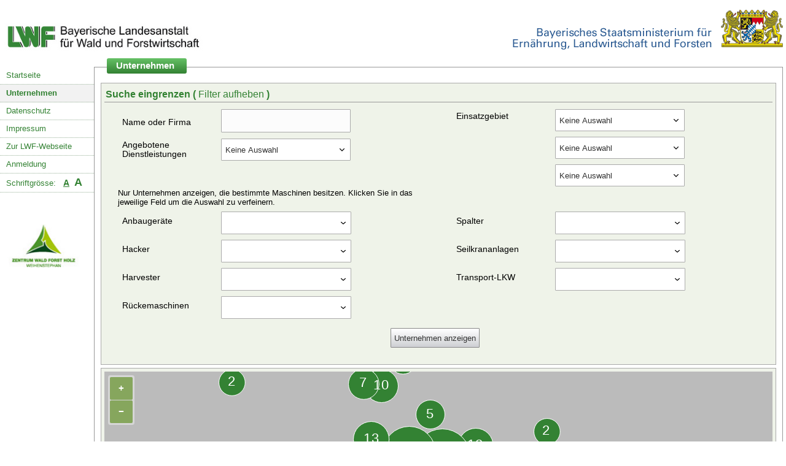

--- FILE ---
content_type: text/html; charset=utf-8
request_url: https://udb.bayern.de/unternehmensliste/?page=8&sort=einsatzradius
body_size: 433470
content:



<!DOCTYPE html>
<html lang="en">
<head>
    <meta charset="UTF-8">

    <title>Datenbank forstlicher Unternehmen</title>
    <meta name="description"
          content="Datenbank forstlicher Unternehmen der Bayerischen Landesanstalt fuer Wald und Forstwirtschaft">
    <meta name="keywords"
          content="Forstunternehmen, Datenbank, Unternehmen, Suchen, Forstarbeiten, Harvester, Rueckemaschine, Hacker, Spalter, LKW">
    <meta name="copyright" content="Bayerische Landesanstalt fuer Wald und Forstwirtschaft">
    <meta name="author" content="BIZ Factory GmbH (hallo@bizfactory.tech)">
    <meta name="robots" content="all">
    <meta http-equiv="content-type" content="text/html; charset=utf-8">
    <meta http-equiv="content-language" content="de">
    <meta name="viewport" content="width=device-width, initial-scale=1.0">
    <script type="text/javascript" src="/static/js/polyfill.js"></script>
    <script type="text/javascript" src="/static/js/url-polyfill.min.js"></script>
    <script type="text/javascript" src="/static/js/promise-polyfill.min.js"></script>
    <script type="text/javascript" src="/static/js/fetch.js"></script>
    <script type="text/javascript" src="/static/js/searchparamspolyfill.js"></script>
    <script type="text/javascript" src="/static/js/polyfill-ie11-nodelist-foreach.js"></script>
    <script type="text/javascript" src="/static/js/functions.js"></script>
    <script type="text/javascript" src="/static/js/jquery-3.5.0.min.js"></script>
    <script type="text/javascript" src="/static/js/cookielaw.js"></script>
    <script type="text/javascript" src="/static/js/overlib.js"></script>
    <link rel="shortcut icon" type="image/png" href="/static/img/favicon.ico"/>
    <link rel="stylesheet" href="/static/css/overlib.css"/>
    <link rel="stylesheet" href="/static/css/simplegrid.min.css"/>
    <link rel="stylesheet" href="/static/css/multiselect.css"/>
    <link rel="stylesheet" href="/static/css/global.css"/>
    <link rel="stylesheet" href="/static/css/menu.css"/>
    <link rel="stylesheet" href="/static/css/tables.css"/>
    <link rel="stylesheet" href="/static/css/ol.css"/>
    <link rel="stylesheet" href="/static/css/cookielaw.css"/>
    
    <style type="text/css">

        body {

            font-size: 81%;

        }

    </style>

    <noscript>
        <div id="nojs"><p>Das Aktivieren von JavaScript in Ihrem Browser erh&ouml;ht die Benutzerfreundlichkeit dieser
            Webseite</p></div>
    </noscript>
</head>
<body>
<div class="row base">
    <div id="overDiv" style="position:absolute; visibility:hidden; z-index:1000;">

    </div>

    <a href="/" class="headerLogoLWF">
        <img src="/static/img/logo_lwf.png" alt="Landesanstalt für Wald und Forstwirtschaft">
    </a>
    <div class="headerLogo">
        <img src="/static/img/logo_staatsministerium.gif"
             alt="Bayerisches Staatsministerium für Ernährung, Landwirtschaft und Forsten">
    </div>
</div>
<div class="row base mobile">
    <div class="headerLogoLWF">
        <div class="burger" onclick="toggle(this)">
            <div class="bar1"></div>
            <div class="bar2"></div>
            <div class="bar3"></div>
        </div>
    </div>

    <a href="/" class="headerLogo">
        <img src="/static/img/logo_lwf.png" alt="Landesanstalt für Wald und Forstwirtschaft">
    </a>

</div>
<div class="row basecontent">
    
    

<div class="menu col-2">
    <nav role="navigation">

        
            <ul>
                <li><a href="/"
                       >Startseite</a>
                </li>

                <li><a href="/unternehmensliste/"
                       class="activeBg">Unternehmen</a>
                </li>
                <li><a href="/datenschutz/"
                       >Datenschutz</a>
                </li>

                <li><a href="/impressum/"
                       >Impressum</a></li>

                <li><a href="https://www.lwf.bayern.de" target="_blank">Zur LWF-Webseite</a></li>
                <li><a href="/login/"
                       >Anmeldung</a>
                </li>


            </ul>
        
        <p class="fs">Schriftgrösse: &nbsp;
            <a href="?fs=0" class="kl u"
               title=" fontsize:  klein">A</a>&nbsp;

            <a href="?fs=1" class="gr "
               title="fontsize:  groß">A</a>
        </p>
        <div id="logoZentrum">
            <img src="/static/img/logo_zentrum.jpg" alt="">
        </div>
    </nav>
</div>


    <div class="main col-12">
        <h1><strong><span>Unternehmen</span></strong></h1>

        <form method="get" action="" name="filterform" id="filterform" autocomplete="off">

            <!-- Die im Formular verwendeten Pfeile werden unter einer Creative Commons Lizenz (CC-BY)
                 durch FatCow Web Hosting zur Verfuegung gestellt -->
            <input type="hidden" name="_action" value="filter"/>
            <div class="onecolbox">
                <h3>Suche eingrenzen (
                    <a href="/unternehmensliste/"
                       onmouseover="return overlib('Klicken Sie hier um alle gesetzten Filter aufzuheben', HAUTO);"
                       onmouseout="return nd();"
                    >Filter aufheben </a>)</h3>
                <div class="row">
                    <div class="col-6">
                        <table class="">
                            <tr class="row">
                                <td class="label">Name oder Firma</td>
                                <td class="input">
                                    <input type="hidden" name="search_id" id="search_id" value=""/>
                                    <input type="text" name="search" id="search" autocomplete="off"
                                           onmouseover="return overlib('Geben Sie hier den Namen des gesuchten Unternehmens oder der Firma ein', HAUTO);"
                                           onmouseout="return nd();"

                                           value="" class="s85"/>
                                </td>

                            </tr>

                            <tr class="row">
                                <td class="label">Angebotene Dienstleistungen</td>
                                <td class="input">
                                    <select name="dienstleistungen" id="dienstleistungen" class="s85 tooltip"
                                            onmouseover="return overlib('Nur Unternehmen anzeigen, die eine bestimmte Dienstleistung anbieten', HAUTO);"
                                            onmouseout="return nd();"
                                    >
                                        <option value="0">Keine Auswahl</option>
                                        
                                            <option value="51"
                                                    >Baumpflege und Seilklettertechnik</option>
                                        
                                            <option value="35"
                                                    >Fällung und Aufarbeitung (maschinell)</option>
                                        
                                            <option value="39"
                                                    >Fällung und Aufarbeitung (motormanuell)</option>
                                        
                                            <option value="44"
                                                    >Hacken</option>
                                        
                                            <option value="36"
                                                    >Holzentrindung</option>
                                        
                                            <option value="41"
                                                    >Holzrückung</option>
                                        
                                            <option value="60"
                                                    >Holztransport</option>
                                        
                                            <option value="37"
                                                    >Holztransport (Lkw)</option>
                                        
                                            <option value="38"
                                                    >Jugendpflege</option>
                                        
                                            <option value="57"
                                                    >Mobiles Sägewerk (Lohnschnitt)</option>
                                        
                                            <option value="58"
                                                    >Motorsägenlehrgänge - anerkannt durch SVLFG</option>
                                        
                                            <option value="47"
                                                    >Pferderückung</option>
                                        
                                            <option value="53"
                                                    >Pflanzung</option>
                                        
                                            <option value="55"
                                                    >Polterspritzung</option>
                                        
                                            <option value="40"
                                                    >Problemfällungen</option>
                                        
                                            <option value="54"
                                                    >Rundholzhandel</option>
                                        
                                            <option value="52"
                                                    >Saat</option>
                                        
                                            <option value="59"
                                                    >Seilkrahn</option>
                                        
                                            <option value="42"
                                                    >Seilkranbringung</option>
                                        
                                            <option value="45"
                                                    >sonstige Dienstleistungen</option>
                                        
                                            <option value="43"
                                                    >Spalten</option>
                                        
                                            <option value="49"
                                                    >Transport von Forstmaschinen</option>
                                        
                                            <option value="56"
                                                    >Wegebau</option>
                                        
                                            <option value="50"
                                                    >Wegepflege</option>
                                        
                                            <option value="48"
                                                    >Wurzelstockrodung</option>
                                        
                                            <option value="46"
                                                    >Zaunbau</option>
                                        
                                    </select>
                                </td>
                            </tr>

                        </table>
                    </div>
                    <div class="col-6">

                        <table class="">
                            <tr class="row">
                                <td class="label" valign="top" rowspan="3">Einsatzgebiet</td>
                                <td class="input">
                                    <select name="gebiet_staat" id="gebiet_staat" class="s85 br"
                                            onmouseover="return overlib('Nur Unternehmen anzeigen, deren Einsatzgebiet auf Ihre Auswahl zutrifft&lt;br /&gt;&lt;br /&gt;Nach Auswahl eines Staates kann die Suche auf L&auml;nderebene eingegrenzt werden', HAUTO);"
                                            onmouseout="return nd();"
                                    >
                                     <option>Keine Auswahl</option>
                                        
                                            <option value="1"
                                                    >Alle Staaten</option>
                                        
                                            <option value="2"
                                                    >Deutschland</option>
                                        
                                            <option value="8"
                                                    >Frankreich</option>
                                        
                                            <option value="6"
                                                    >Italien</option>
                                        
                                            <option value="7"
                                                    >Lichtenstein</option>
                                        
                                            <option value="9"
                                                    >Luxemburg</option>
                                        
                                            <option value="3"
                                                    >Österreich</option>
                                        
                                            <option value="10"
                                                    >Polen</option>
                                        
                                            <option value="4"
                                                    >Schweiz</option>
                                        
                                            <option value="5"
                                                    >Tschechien</option>
                                        
                                    </select>
                                </td>

                            </tr>


                            <tr class="row">
                                <td class="input">
                                    <select name="gebiet_land" id="gebiet_land" class="s85 br"
                                            onmouseover="return overlib('Nur Unternehmen anzeigen, deren Einsatzgebiet auf Ihre Auswahl zutrifft&lt;br /&gt;&lt;br /&gt;Nach Auswahl eines Landes kann die Suche auf Regierungsbezirke eingegrenzt werden', HAUTO);"
                                            onmouseout="return nd();"
                                    >
                                        
                                            
                                                <option value="1"
                                                        >Alle Länder</option>
                                            
                                        
                                            
                                        
                                            
                                        
                                            
                                        
                                            
                                        
                                            
                                        
                                            
                                        
                                            
                                        
                                            
                                        
                                            
                                        
                                            
                                        
                                            
                                        
                                            
                                        
                                            
                                        
                                            
                                        
                                            
                                        
                                            
                                        
                                            
                                        
                                            
                                        
                                            
                                        
                                            
                                        
                                            
                                        
                                            
                                        
                                            
                                        
                                            
                                        
                                            
                                        
                                            
                                        
                                            
                                        
                                            
                                        
                                            
                                        
                                            
                                        
                                            
                                        
                                            
                                        
                                            
                                        
                                            
                                        
                                            
                                        
                                            
                                        
                                            
                                        
                                            
                                        
                                            
                                        
                                            
                                        
                                            
                                        
                                    </select>
                                </td>

                            </tr>

                            <tr class="row">
                                <td class="input">
                                    <select name="gebiet_bezirk" id="gebiet_bezirk" class="s85"
                                            onmouseover="return overlib('Nur Unternehmen anzeigen, deren Einsatzgebiet auf Ihre Auswahl zutrifft', HAUTO);"
                                            onmouseout="return nd();"
                                    >
                                        
                                            
                                                <option value="24256"
                                                        >county/province</option>
                                            
                                        
                                            
                                        
                                            
                                        
                                            
                                        
                                            
                                        
                                            
                                        
                                            
                                        
                                            
                                        
                                            
                                        
                                            
                                        
                                            
                                        
                                            
                                        
                                            
                                        
                                            
                                        
                                            
                                        
                                            
                                        
                                            
                                        
                                            
                                        
                                            
                                        
                                            
                                        
                                            
                                        
                                            
                                        
                                            
                                        
                                            
                                        
                                            
                                        
                                            
                                        
                                            
                                        
                                            
                                        
                                            
                                        
                                            
                                        
                                            
                                        
                                            
                                        
                                            
                                        
                                            
                                        
                                            
                                        
                                            
                                        
                                            
                                        
                                            
                                        
                                            
                                        
                                            
                                        
                                            
                                        
                                            
                                        
                                            
                                        
                                            
                                        
                                            
                                        
                                            
                                        
                                            
                                        
                                            
                                        
                                            
                                        
                                            
                                        
                                            
                                        
                                            
                                        
                                            
                                        
                                            
                                        
                                            
                                        
                                            
                                        
                                            
                                        
                                            
                                        
                                            
                                        
                                            
                                        
                                            
                                        
                                            
                                        
                                            
                                        
                                            
                                        
                                            
                                        
                                            
                                        
                                            
                                        
                                            
                                        
                                            
                                        
                                            
                                        
                                            
                                        
                                            
                                        
                                            
                                        
                                            
                                        
                                            
                                        
                                            
                                        
                                            
                                        
                                            
                                        
                                            
                                        
                                            
                                        
                                            
                                        
                                            
                                        
                                            
                                        
                                            
                                        
                                            
                                        
                                            
                                        
                                            
                                        
                                            
                                        
                                            
                                        
                                            
                                        
                                            
                                        
                                            
                                        
                                            
                                        
                                            
                                        
                                            
                                        
                                            
                                        
                                            
                                        
                                            
                                        
                                            
                                        
                                            
                                        
                                            
                                        
                                            
                                        
                                            
                                        
                                            
                                        
                                            
                                        
                                            
                                        
                                            
                                        
                                            
                                        
                                            
                                        
                                    </select>
                                </td>

                            </tr>
                        </table>


                    </div>
                </div>
                <div class="row">
                    <div class="col-6">
                        <span>Nur Unternehmen anzeigen, die bestimmte Maschinen besitzen. Klicken Sie in
                            das jeweilige Feld um die Auswahl zu verfeinern.</span>
                    </div>
                </div>
                <div class="row">
                    <div class="col-6">
                        <table class="">
                            <tr class="row">
                                <td class="label">Anbaugeräte</td>
                                <td class="input">
                                    <select id='eigenschaftenanbau' name='eigenschaftenanbau' multiple="multiple">

                                        
                                            
                                                <option value='21'
                                                        >Anbauprozessor</option>
                                            
                                        
                                            
                                                <option value='2'
                                                        >Bodenfräse</option>
                                            
                                        
                                            
                                                <option value='9'
                                                        >Grader</option>
                                            
                                        
                                            
                                                <option value='5'
                                                        >Grubber</option>
                                            
                                        
                                            
                                                <option value='12'
                                                        >Lichtraumprofilschneider</option>
                                            
                                        
                                            
                                                <option value='1'
                                                        >Mulcher</option>
                                            
                                        
                                            
                                                <option value='13'
                                                        >Pflanz-/Saatmaschine</option>
                                            
                                        
                                            
                                                <option value='6'
                                                        >Pflug</option>
                                            
                                        
                                            
                                                <option value='8'
                                                        >Planierschild</option>
                                            
                                        
                                            
                                                <option value='14'
                                                        >Poltergabel</option>
                                            
                                        
                                            
                                                <option value='4'
                                                        >Roderechen</option>
                                            
                                        
                                            
                                                <option value='15'
                                                        >Rückezange</option>
                                            
                                        
                                            
                                                <option value='22'
                                                        >Schlegelmulcher</option>
                                            
                                        
                                            
                                                <option value='19'
                                                        >Seilwinde</option>
                                            
                                        
                                            
                                                <option value='18'
                                                        >Sonstiges</option>
                                            
                                        
                                            
                                                <option value='16'
                                                        >Steinfräse</option>
                                            
                                        
                                            
                                                <option value='10'
                                                        >Verdichter</option>
                                            
                                        
                                            
                                                <option value='11'
                                                        >Walze</option>
                                            
                                        
                                            
                                                <option value='20'
                                                        >Wegepflegegerät</option>
                                            
                                        
                                            
                                                <option value='3'
                                                        >Wurzelstockfräse</option>
                                            
                                        

                                    </select>
                                </td>

                            </tr>
                            <tr class="row">
                                <td class="label">Hacker</td>
                                <td class="input">
                                    <select id='eigenschaftenhacker' name="eigenschaftenhacker" multiple="multiple"

                                    >

                                        
                                            
                                                <option value='15'
                                                        >3-Punkt-Anbau</option>
                                            
                                        
                                            
                                                <option value='17'
                                                        >Anhänger (Antrieb über eigenen Motor)</option>
                                            
                                        
                                            
                                                <option value='16'
                                                        >Anhänger (Antrieb über Zapfwelle)</option>
                                            
                                        
                                            
                                                <option value='1'
                                                        >Hartholzzuschlag</option>
                                            
                                        
                                            
                                                <option value='8'
                                                        >Mähhäcksler für Kurzumtrieb</option>
                                            
                                        
                                            
                                                <option value='14'
                                                        >Schredder / Brecher</option>
                                            
                                        
                                            
                                                <option value='18'
                                                        >Selbstfahrer/LKW-Aufbau</option>
                                            
                                        
                                            
                                                <option value='13'
                                                        >Vorzerkleinerer / Spalter</option>
                                            
                                        

                                    </select>
                                </td>
                            </tr>
                            <tr class="row">
                                <td class="label">Harvester</td>
                                <td class="input">
                                    <select id='eigenschaftenharvester' name='eigenschaftenharvester'
                                            multiple="multiple">

                                        
                                            
                                                <option value='1'
                                                        >Bogiebänder</option>
                                            
                                        
                                            
                                                <option value='10'
                                                        >Fäller-Bündler Aggregat</option>
                                            
                                        
                                            
                                                <option value='7'
                                                        >Rad</option>
                                            
                                        
                                            
                                                <option value='8'
                                                        >Raupe</option>
                                            
                                        
                                            
                                                <option value='3'
                                                        >Schnellabbaubares Bio Hydrauliköl</option>
                                            
                                        
                                            
                                                <option value='4'
                                                        >Schnellabbaubares Bio Kettenöl</option>
                                            
                                        
                                            
                                                <option value='5'
                                                        >Traktionshilfswinde</option>
                                            
                                        

                                    </select>
                                </td>

                            </tr>
                            <tr class="row">
                                <td class="label">Rückemaschinen</td>
                                <td class="input">
                                    <select id='eigenschaftenruecker' name="eigenschaftenruecker" multiple="multiple">

                                        
                                            
                                                <option value='9'
                                                        >Bioöl</option>
                                            
                                        
                                            
                                                <option value='7'
                                                        >Bogiebänder</option>
                                            
                                        
                                            
                                                <option value='3'
                                                        >Klemmbank</option>
                                            
                                        
                                            
                                                <option value='1'
                                                        >Kran</option>
                                            
                                        
                                            
                                                <option value='6'
                                                        >Polterschild</option>
                                            
                                        
                                            
                                                <option value='2'
                                                        >Rungenkorb</option>
                                            
                                        
                                            
                                                <option value='4'
                                                        >Seilwinde</option>
                                            
                                        
                                            
                                                <option value='13'
                                                        >Traktionshilfswinde</option>
                                            
                                        

                                    </select>
                                </td>
                            </tr>


                        </table>
                    </div>
                    <div class="col-6">
                        <table class="">
                            <tr class="row">
                                <td class="label">Spalter</td>
                                <td class="input">
                                    <select id='eigenschaftenspalter' name="eigenschaftenspalter" multiple="multiple">

                                        
                                            
                                                <option value='13'
                                                        >Ladekran</option>
                                            
                                        
                                            
                                                <option value='4'
                                                        >Verleih- / Ausleihmöglichkeit</option>
                                            
                                        

                                    </select>
                                </td>
                            </tr>

                            <tr class="row">
                                <td class="label">Seilkrananlagen</td>
                                <td class="input">
                                    <select id='eigenschaftenseilkran' name='eigenschaftenseilkran' multiple="multiple">

                                        
                                            
                                                <option value='4'
                                                        >Bauart: an 3-Punkt-Aufhängung</option>
                                            
                                        
                                            
                                                <option value='3'
                                                        >Bauart: auf/an Bagger</option>
                                            
                                        
                                            
                                                <option value='1'
                                                        >Bauart: auf Anhänger</option>
                                            
                                        
                                            
                                                <option value='2'
                                                        >Bauart: auf LKW</option>
                                            
                                        
                                            
                                                <option value='9'
                                                        >Bringung: bergab</option>
                                            
                                        
                                            
                                                <option value='8'
                                                        >Bringung: bergauf</option>
                                            
                                        
                                            
                                                <option value='10'
                                                        >Bringung: in der Ebene</option>
                                            
                                        
                                            
                                                <option value='11'
                                                        >Gebirgsharvester</option>
                                            
                                        

                                    </select>
                                </td>

                            </tr>
                            <tr class="row">
                                <td class="label">Transport-LKW</td>
                                <td class="input">
                                    <select id='eigenschaftenlkw' name='eigenschaftenlkw' multiple="multiple">

                                        
                                            
                                                <option value='12'
                                                        >eigener Kran</option>
                                            
                                        
                                            
                                                <option value='6'
                                                        >LKW mit Anhänger</option>
                                            
                                        
                                            
                                                <option value='21'
                                                        >Transport von Hackschnitzel, Pellets</option>
                                            
                                        
                                            
                                                <option value='20'
                                                        >Transport von Kurzholz</option>
                                            
                                        
                                            
                                                <option value='19'
                                                        >Transport von Langholz</option>
                                            
                                        
                                            
                                                <option value='22'
                                                        >Transport von Maschinen</option>
                                            
                                        
                                            
                                                <option value='5'
                                                        >Zugmaschine mit Auflieger</option>
                                            
                                        

                                    </select>
                                </td>
                            </tr>


                        </table>
                    </div>
                </div>

                <table class="searchbutton">
                    <tr class="row">
                        <td class="row_button" colspan="5">
                            <input type="submit" value="Unternehmen anzeigen"/>
                        </td>
                    </tr>
                </table>
            </div>
        </form>
        <div class="onecolbox">
            
                <div class="mockmap map" id="map"></div>
                <div id="popup" class="ol-popup">
                    <div id="popup-closer" class="ol-popup-closer"></div>
                    <div id="popup-content"></div>
                </div>
            
        </div>

        <div class="onecolbox">
            <h3>Liste der gefundenen Unternehmen (
                <a href="/unternehmensliste/"
                   onmouseover="return overlib('Klicken Sie hier um alle gesetzten Filter aufzuheben', HAUTO);"
                   onmouseout="return nd();"
                >Filter aufheben </a>)</h3>
            Ihre Suche ergab <b>839 Ergebnisse</b>.
            <br/>
            


<div class="table-container">
    
        <table class="list">
            
            
                <thead >
                    <tr>
                    
                        <th class="orderable">
                            
                                <a href="?page=8&amp;sort=firma">Firma</a>
                            
                        </th>
                    
                        <th class="orderable">
                            
                                <a href="?page=8&amp;sort=full_name">Name</a>
                            
                        </th>
                    
                        <th class="orderable">
                            
                                <a href="?page=8&amp;sort=firmensitz">Firmensitz</a>
                            
                        </th>
                    
                        <th class="asc orderable">
                            
                                <a href="?page=8&amp;sort=-einsatzradius">Einsatzradius</a>
                            
                        </th>
                    
                    </tr>
                </thead>
            
            
            
                <tbody >
                
                    
                    <tr class="even">
                        
                            <td ><a href="/unternehmen/3910/" class="clickable-link blocklink" onmouseover="return overlib('Klicken Sie hier, um weitere Informationen zu diesem Unternehmen anzuzeigen', HAUTO);"onmouseout="return nd();">Forstdienstleistungen</a></td>
                        
                            <td ><a href="/unternehmen/3910/" class="clickable-link blocklink" onmouseover="return overlib('Klicken Sie hier, um weitere Informationen zu diesem Unternehmen anzuzeigen', HAUTO);"onmouseout="return nd();">Nolte, Mario</a></td>
                        
                            <td ><a href="?firmensitz=5722" class="clickable-link blocklink" onmouseover="return overlib('Klicken Sie hier, um nur Einträge an diesem Firmensitz anzuzeigen', HAUTO);"onmouseout="return nd();">37339 Tastungen, Deutschland, Thüringen</a></td>
                        
                            <td ><a href="/unternehmen/50/" class="clickable-link blocklink" onmouseover="return overlib('Klicken Sie hier, um weitere Informationen zu diesem Unternehmen anzuzeigen', HAUTO);"onmouseout="return nd();">bis 50 km</a></td>
                        
                    </tr>
                    
                
                    
                    <tr class="odd">
                        
                            <td ><a href="/unternehmen/132/" class="clickable-link blocklink" onmouseover="return overlib('Klicken Sie hier, um weitere Informationen zu diesem Unternehmen anzuzeigen', HAUTO);"onmouseout="return nd();">Forstbetrieb Stieg</a></td>
                        
                            <td ><a href="/unternehmen/132/" class="clickable-link blocklink" onmouseover="return overlib('Klicken Sie hier, um weitere Informationen zu diesem Unternehmen anzuzeigen', HAUTO);"onmouseout="return nd();">Stieg, Jörg</a></td>
                        
                            <td ><a href="?firmensitz=11203" class="clickable-link blocklink" onmouseover="return overlib('Klicken Sie hier, um nur Einträge an diesem Firmensitz anzuzeigen', HAUTO);"onmouseout="return nd();">91287 Plech, Markt, Deutschland, Bayern</a></td>
                        
                            <td ><a href="/unternehmen/50/" class="clickable-link blocklink" onmouseover="return overlib('Klicken Sie hier, um weitere Informationen zu diesem Unternehmen anzuzeigen', HAUTO);"onmouseout="return nd();">bis 50 km</a></td>
                        
                    </tr>
                    
                
                    
                    <tr class="even">
                        
                            <td ><a href="/unternehmen/4383/" class="clickable-link blocklink" onmouseover="return overlib('Klicken Sie hier, um weitere Informationen zu diesem Unternehmen anzuzeigen', HAUTO);"onmouseout="return nd();">Forstbetrieb Prawda</a></td>
                        
                            <td ><a href="/unternehmen/4383/" class="clickable-link blocklink" onmouseover="return overlib('Klicken Sie hier, um weitere Informationen zu diesem Unternehmen anzuzeigen', HAUTO);"onmouseout="return nd();">Tobias, Prawda</a></td>
                        
                            <td ><a href="?firmensitz=11439" class="clickable-link blocklink" onmouseover="return overlib('Klicken Sie hier, um nur Einträge an diesem Firmensitz anzuzeigen', HAUTO);"onmouseout="return nd();">92685 Floß, Markt, Deutschland, Bayern</a></td>
                        
                            <td ><a href="/unternehmen/50/" class="clickable-link blocklink" onmouseover="return overlib('Klicken Sie hier, um weitere Informationen zu diesem Unternehmen anzuzeigen', HAUTO);"onmouseout="return nd();">bis 50 km</a></td>
                        
                    </tr>
                    
                
                    
                    <tr class="odd">
                        
                            <td ><a href="/unternehmen/131/" class="clickable-link blocklink" onmouseover="return overlib('Klicken Sie hier, um weitere Informationen zu diesem Unternehmen anzuzeigen', HAUTO);"onmouseout="return nd();">Fa. Stelzner-Reimer-Hüttel GdbR</a></td>
                        
                            <td ><a href="/unternehmen/131/" class="clickable-link blocklink" onmouseover="return overlib('Klicken Sie hier, um weitere Informationen zu diesem Unternehmen anzuzeigen', HAUTO);"onmouseout="return nd();">Fa. Stelzner-Reimer-Hüttel GdbR</a></td>
                        
                            <td ><a href="?firmensitz=11821" class="clickable-link blocklink" onmouseover="return overlib('Klicken Sie hier, um nur Einträge an diesem Firmensitz anzuzeigen', HAUTO);"onmouseout="return nd();">95615 Marktredwitz, Stadt, Deutschland, Bayern</a></td>
                        
                            <td ><a href="/unternehmen/50/" class="clickable-link blocklink" onmouseover="return overlib('Klicken Sie hier, um weitere Informationen zu diesem Unternehmen anzuzeigen', HAUTO);"onmouseout="return nd();">bis 50 km</a></td>
                        
                    </tr>
                    
                
                    
                    <tr class="even">
                        
                            <td ><a href="/unternehmen/3263/" class="clickable-link blocklink" onmouseover="return overlib('Klicken Sie hier, um weitere Informationen zu diesem Unternehmen anzuzeigen', HAUTO);"onmouseout="return nd();">Forsttechnisches Büro</a></td>
                        
                            <td ><a href="/unternehmen/3263/" class="clickable-link blocklink" onmouseover="return overlib('Klicken Sie hier, um weitere Informationen zu diesem Unternehmen anzuzeigen', HAUTO);"onmouseout="return nd();">Wollner, Michael</a></td>
                        
                            <td ><a href="?firmensitz=11690" class="clickable-link blocklink" onmouseover="return overlib('Klicken Sie hier, um nur Einträge an diesem Firmensitz anzuzeigen', HAUTO);"onmouseout="return nd();">94501 Aidenbach, Markt, Deutschland, Bayern</a></td>
                        
                            <td ><a href="/unternehmen/50/" class="clickable-link blocklink" onmouseover="return overlib('Klicken Sie hier, um weitere Informationen zu diesem Unternehmen anzuzeigen', HAUTO);"onmouseout="return nd();">bis 50 km</a></td>
                        
                    </tr>
                    
                
                    
                    <tr class="odd">
                        
                            <td ><a href="/unternehmen/4441/" class="clickable-link blocklink" onmouseover="return overlib('Klicken Sie hier, um weitere Informationen zu diesem Unternehmen anzuzeigen', HAUTO);"onmouseout="return nd();">Forstbetrieb Bauer</a></td>
                        
                            <td ><a href="/unternehmen/4441/" class="clickable-link blocklink" onmouseover="return overlib('Klicken Sie hier, um weitere Informationen zu diesem Unternehmen anzuzeigen', HAUTO);"onmouseout="return nd();">Bauer, Christoph</a></td>
                        
                            <td ><a href="?firmensitz=34637" class="clickable-link blocklink" onmouseover="return overlib('Klicken Sie hier, um nur Einträge an diesem Firmensitz anzuzeigen', HAUTO);"onmouseout="return nd();">96049 Bamberg, Deutschland, Bayern</a></td>
                        
                            <td ><a href="/unternehmen/50/" class="clickable-link blocklink" onmouseover="return overlib('Klicken Sie hier, um weitere Informationen zu diesem Unternehmen anzuzeigen', HAUTO);"onmouseout="return nd();">bis 50 km</a></td>
                        
                    </tr>
                    
                
                    
                    <tr class="even">
                        
                            <td ><a href="/unternehmen/4479/" class="clickable-link blocklink" onmouseover="return overlib('Klicken Sie hier, um weitere Informationen zu diesem Unternehmen anzuzeigen', HAUTO);"onmouseout="return nd();">Hackservice Götz</a></td>
                        
                            <td ><a href="/unternehmen/4479/" class="clickable-link blocklink" onmouseover="return overlib('Klicken Sie hier, um weitere Informationen zu diesem Unternehmen anzuzeigen', HAUTO);"onmouseout="return nd();">Götz, Simon</a></td>
                        
                            <td ><a href="?firmensitz=11303" class="clickable-link blocklink" onmouseover="return overlib('Klicken Sie hier, um nur Einträge an diesem Firmensitz anzuzeigen', HAUTO);"onmouseout="return nd();">91629 Weihenzell, Deutschland, Bayern</a></td>
                        
                            <td ><a href="/unternehmen/50/" class="clickable-link blocklink" onmouseover="return overlib('Klicken Sie hier, um weitere Informationen zu diesem Unternehmen anzuzeigen', HAUTO);"onmouseout="return nd();">bis 50 km</a></td>
                        
                    </tr>
                    
                
                    
                    <tr class="odd">
                        
                            <td ><a href="/unternehmen/3938/" class="clickable-link blocklink" onmouseover="return overlib('Klicken Sie hier, um weitere Informationen zu diesem Unternehmen anzuzeigen', HAUTO);"onmouseout="return nd();">Holzeinschlag &amp; Rückung</a></td>
                        
                            <td ><a href="/unternehmen/3938/" class="clickable-link blocklink" onmouseover="return overlib('Klicken Sie hier, um weitere Informationen zu diesem Unternehmen anzuzeigen', HAUTO);"onmouseout="return nd();">Schmidt, Mario</a></td>
                        
                            <td ><a href="?firmensitz=986" class="clickable-link blocklink" onmouseover="return overlib('Klicken Sie hier, um nur Einträge an diesem Firmensitz anzuzeigen', HAUTO);"onmouseout="return nd();">07806 Neustadt an der Orla, Stadt, Deutschland, Thüringen</a></td>
                        
                            <td ><a href="/unternehmen/50/" class="clickable-link blocklink" onmouseover="return overlib('Klicken Sie hier, um weitere Informationen zu diesem Unternehmen anzuzeigen', HAUTO);"onmouseout="return nd();">bis 50 km</a></td>
                        
                    </tr>
                    
                
                    
                    <tr class="even">
                        
                            <td ><a href="/unternehmen/4395/" class="clickable-link blocklink" onmouseover="return overlib('Klicken Sie hier, um weitere Informationen zu diesem Unternehmen anzuzeigen', HAUTO);"onmouseout="return nd();">Hackschnitzel</a></td>
                        
                            <td ><a href="/unternehmen/4395/" class="clickable-link blocklink" onmouseover="return overlib('Klicken Sie hier, um weitere Informationen zu diesem Unternehmen anzuzeigen', HAUTO);"onmouseout="return nd();">Penning, Markus</a></td>
                        
                            <td ><a href="?firmensitz=11114" class="clickable-link blocklink" onmouseover="return overlib('Klicken Sie hier, um nur Einträge an diesem Firmensitz anzuzeigen', HAUTO);"onmouseout="return nd();">90542 Eckental, Markt, Deutschland, Bayern</a></td>
                        
                            <td ><a href="/unternehmen/50/" class="clickable-link blocklink" onmouseover="return overlib('Klicken Sie hier, um weitere Informationen zu diesem Unternehmen anzuzeigen', HAUTO);"onmouseout="return nd();">bis 50 km</a></td>
                        
                    </tr>
                    
                
                    
                    <tr class="odd">
                        
                            <td ><a href="/unternehmen/375/" class="clickable-link blocklink" onmouseover="return overlib('Klicken Sie hier, um weitere Informationen zu diesem Unternehmen anzuzeigen', HAUTO);"onmouseout="return nd();">Garten- und Landschaftspflege Kratzhof</a></td>
                        
                            <td ><a href="/unternehmen/375/" class="clickable-link blocklink" onmouseover="return overlib('Klicken Sie hier, um weitere Informationen zu diesem Unternehmen anzuzeigen', HAUTO);"onmouseout="return nd();">Kilian, Karlheinz</a></td>
                        
                            <td ><a href="?firmensitz=10606" class="clickable-link blocklink" onmouseover="return overlib('Klicken Sie hier, um nur Einträge an diesem Firmensitz anzuzeigen', HAUTO);"onmouseout="return nd();">86655 Harburg (Schwaben), Stadt, Deutschland, Bayern</a></td>
                        
                            <td ><a href="/unternehmen/50/" class="clickable-link blocklink" onmouseover="return overlib('Klicken Sie hier, um weitere Informationen zu diesem Unternehmen anzuzeigen', HAUTO);"onmouseout="return nd();">bis 50 km</a></td>
                        
                    </tr>
                    
                
                    
                    <tr class="even">
                        
                            <td ><a href="/unternehmen/4359/" class="clickable-link blocklink" onmouseover="return overlib('Klicken Sie hier, um weitere Informationen zu diesem Unternehmen anzuzeigen', HAUTO);"onmouseout="return nd();">Forstunternehmen Eberl</a></td>
                        
                            <td ><a href="/unternehmen/4359/" class="clickable-link blocklink" onmouseover="return overlib('Klicken Sie hier, um weitere Informationen zu diesem Unternehmen anzuzeigen', HAUTO);"onmouseout="return nd();">Eberl, Alexander</a></td>
                        
                            <td ><a href="?firmensitz=10376" class="clickable-link blocklink" onmouseover="return overlib('Klicken Sie hier, um nur Einträge an diesem Firmensitz anzuzeigen', HAUTO);"onmouseout="return nd();">84568 Pleiskirchen, Deutschland, Bayern</a></td>
                        
                            <td ><a href="/unternehmen/50/" class="clickable-link blocklink" onmouseover="return overlib('Klicken Sie hier, um weitere Informationen zu diesem Unternehmen anzuzeigen', HAUTO);"onmouseout="return nd();">bis 50 km</a></td>
                        
                    </tr>
                    
                
                    
                    <tr class="odd">
                        
                            <td >—</td>
                        
                            <td ><a href="/unternehmen/2464/" class="clickable-link blocklink" onmouseover="return overlib('Klicken Sie hier, um weitere Informationen zu diesem Unternehmen anzuzeigen', HAUTO);"onmouseout="return nd();">Glöckl, Josef</a></td>
                        
                            <td ><a href="?firmensitz=11501" class="clickable-link blocklink" onmouseover="return overlib('Klicken Sie hier, um nur Einträge an diesem Firmensitz anzuzeigen', HAUTO);"onmouseout="return nd();">93170 Bernhardswald, Deutschland, Bayern</a></td>
                        
                            <td ><a href="/unternehmen/50/" class="clickable-link blocklink" onmouseover="return overlib('Klicken Sie hier, um weitere Informationen zu diesem Unternehmen anzuzeigen', HAUTO);"onmouseout="return nd();">bis 50 km</a></td>
                        
                    </tr>
                    
                
                    
                    <tr class="even">
                        
                            <td ><a href="/unternehmen/4490/" class="clickable-link blocklink" onmouseover="return overlib('Klicken Sie hier, um weitere Informationen zu diesem Unternehmen anzuzeigen', HAUTO);"onmouseout="return nd();">Holzhandlung &amp; Dienstleistungen Lehner</a></td>
                        
                            <td ><a href="/unternehmen/4490/" class="clickable-link blocklink" onmouseover="return overlib('Klicken Sie hier, um weitere Informationen zu diesem Unternehmen anzuzeigen', HAUTO);"onmouseout="return nd();">Manfred, Lehner</a></td>
                        
                            <td ><a href="?firmensitz=11651" class="clickable-link blocklink" onmouseover="return overlib('Klicken Sie hier, um nur Einträge an diesem Firmensitz anzuzeigen', HAUTO);"onmouseout="return nd();">94347 Ascha, Deutschland, Bayern</a></td>
                        
                            <td ><a href="/unternehmen/50/" class="clickable-link blocklink" onmouseover="return overlib('Klicken Sie hier, um weitere Informationen zu diesem Unternehmen anzuzeigen', HAUTO);"onmouseout="return nd();">bis 50 km</a></td>
                        
                    </tr>
                    
                
                    
                    <tr class="odd">
                        
                            <td ><a href="/unternehmen/3907/" class="clickable-link blocklink" onmouseover="return overlib('Klicken Sie hier, um weitere Informationen zu diesem Unternehmen anzuzeigen', HAUTO);"onmouseout="return nd();">Thomas Neuf Holzrückung</a></td>
                        
                            <td ><a href="/unternehmen/3907/" class="clickable-link blocklink" onmouseover="return overlib('Klicken Sie hier, um weitere Informationen zu diesem Unternehmen anzuzeigen', HAUTO);"onmouseout="return nd();">Neuf, Thomas</a></td>
                        
                            <td ><a href="?firmensitz=1018" class="clickable-link blocklink" onmouseover="return overlib('Klicken Sie hier, um nur Einträge an diesem Firmensitz anzuzeigen', HAUTO);"onmouseout="return nd();">07922 Tanna, Stadt, Deutschland, Thüringen</a></td>
                        
                            <td ><a href="/unternehmen/50/" class="clickable-link blocklink" onmouseover="return overlib('Klicken Sie hier, um weitere Informationen zu diesem Unternehmen anzuzeigen', HAUTO);"onmouseout="return nd();">bis 50 km</a></td>
                        
                    </tr>
                    
                
                    
                    <tr class="even">
                        
                            <td >—</td>
                        
                            <td ><a href="/unternehmen/3483/" class="clickable-link blocklink" onmouseover="return overlib('Klicken Sie hier, um weitere Informationen zu diesem Unternehmen anzuzeigen', HAUTO);"onmouseout="return nd();">Dold, Josef</a></td>
                        
                            <td ><a href="?firmensitz=10215" class="clickable-link blocklink" onmouseover="return overlib('Klicken Sie hier, um nur Einträge an diesem Firmensitz anzuzeigen', HAUTO);"onmouseout="return nd();">83626 Valley, Deutschland, Bayern</a></td>
                        
                            <td ><a href="/unternehmen/50/" class="clickable-link blocklink" onmouseover="return overlib('Klicken Sie hier, um weitere Informationen zu diesem Unternehmen anzuzeigen', HAUTO);"onmouseout="return nd();">bis 50 km</a></td>
                        
                    </tr>
                    
                
                    
                    <tr class="odd">
                        
                            <td ><a href="/unternehmen/280/" class="clickable-link blocklink" onmouseover="return overlib('Klicken Sie hier, um weitere Informationen zu diesem Unternehmen anzuzeigen', HAUTO);"onmouseout="return nd();">WBV Neunburg v. W. -Oberviechtach e.V.</a></td>
                        
                            <td ><a href="/unternehmen/280/" class="clickable-link blocklink" onmouseover="return overlib('Klicken Sie hier, um weitere Informationen zu diesem Unternehmen anzuzeigen', HAUTO);"onmouseout="return nd();">Vogel, Alfons</a></td>
                        
                            <td ><a href="?firmensitz=11401" class="clickable-link blocklink" onmouseover="return overlib('Klicken Sie hier, um nur Einträge an diesem Firmensitz anzuzeigen', HAUTO);"onmouseout="return nd();">92431 Neunburg vorm Wald, Stadt, Deutschland, Bayern</a></td>
                        
                            <td ><a href="/unternehmen/50/" class="clickable-link blocklink" onmouseover="return overlib('Klicken Sie hier, um weitere Informationen zu diesem Unternehmen anzuzeigen', HAUTO);"onmouseout="return nd();">bis 50 km</a></td>
                        
                    </tr>
                    
                
                    
                    <tr class="even">
                        
                            <td ><a href="/unternehmen/3563/" class="clickable-link blocklink" onmouseover="return overlib('Klicken Sie hier, um weitere Informationen zu diesem Unternehmen anzuzeigen', HAUTO);"onmouseout="return nd();">Holzrückeunternehmen Bahn</a></td>
                        
                            <td ><a href="/unternehmen/3563/" class="clickable-link blocklink" onmouseover="return overlib('Klicken Sie hier, um weitere Informationen zu diesem Unternehmen anzuzeigen', HAUTO);"onmouseout="return nd();">Bahn, Helmut</a></td>
                        
                            <td ><a href="?firmensitz=12150" class="clickable-link blocklink" onmouseover="return overlib('Klicken Sie hier, um nur Einträge an diesem Firmensitz anzuzeigen', HAUTO);"onmouseout="return nd();">97723 Oberthulba, Markt, Deutschland, Bayern</a></td>
                        
                            <td ><a href="/unternehmen/50/" class="clickable-link blocklink" onmouseover="return overlib('Klicken Sie hier, um weitere Informationen zu diesem Unternehmen anzuzeigen', HAUTO);"onmouseout="return nd();">bis 50 km</a></td>
                        
                    </tr>
                    
                
                    
                    <tr class="odd">
                        
                            <td ><a href="/unternehmen/4496/" class="clickable-link blocklink" onmouseover="return overlib('Klicken Sie hier, um weitere Informationen zu diesem Unternehmen anzuzeigen', HAUTO);"onmouseout="return nd();">GLF-Kapfhammer</a></td>
                        
                            <td ><a href="/unternehmen/4496/" class="clickable-link blocklink" onmouseover="return overlib('Klicken Sie hier, um weitere Informationen zu diesem Unternehmen anzuzeigen', HAUTO);"onmouseout="return nd();">Kapfhammer, Magnus</a></td>
                        
                            <td ><a href="?firmensitz=10270" class="clickable-link blocklink" onmouseover="return overlib('Klicken Sie hier, um nur Einträge an diesem Firmensitz anzuzeigen', HAUTO);"onmouseout="return nd();">84109 Wörth a.d. Isar, Deutschland, Bayern</a></td>
                        
                            <td ><a href="/unternehmen/50/" class="clickable-link blocklink" onmouseover="return overlib('Klicken Sie hier, um weitere Informationen zu diesem Unternehmen anzuzeigen', HAUTO);"onmouseout="return nd();">bis 50 km</a></td>
                        
                    </tr>
                    
                
                    
                    <tr class="even">
                        
                            <td ><a href="/unternehmen/3947/" class="clickable-link blocklink" onmouseover="return overlib('Klicken Sie hier, um weitere Informationen zu diesem Unternehmen anzuzeigen', HAUTO);"onmouseout="return nd();">Bastian Stammberger</a></td>
                        
                            <td ><a href="/unternehmen/3947/" class="clickable-link blocklink" onmouseover="return overlib('Klicken Sie hier, um weitere Informationen zu diesem Unternehmen anzuzeigen', HAUTO);"onmouseout="return nd();">Stammberger, Bastian</a></td>
                        
                            <td ><a href="?firmensitz=11956" class="clickable-link blocklink" onmouseover="return overlib('Klicken Sie hier, um nur Einträge an diesem Firmensitz anzuzeigen', HAUTO);"onmouseout="return nd();">96528 Schalkau, Stadt, Deutschland, Thüringen</a></td>
                        
                            <td ><a href="/unternehmen/50/" class="clickable-link blocklink" onmouseover="return overlib('Klicken Sie hier, um weitere Informationen zu diesem Unternehmen anzuzeigen', HAUTO);"onmouseout="return nd();">bis 50 km</a></td>
                        
                    </tr>
                    
                
                    
                    <tr class="odd">
                        
                            <td ><a href="/unternehmen/3942/" class="clickable-link blocklink" onmouseover="return overlib('Klicken Sie hier, um weitere Informationen zu diesem Unternehmen anzuzeigen', HAUTO);"onmouseout="return nd();">Forst- und Landschaftspflege</a></td>
                        
                            <td ><a href="/unternehmen/3942/" class="clickable-link blocklink" onmouseover="return overlib('Klicken Sie hier, um weitere Informationen zu diesem Unternehmen anzuzeigen', HAUTO);"onmouseout="return nd();">Schunke, Mario</a></td>
                        
                            <td ><a href="?firmensitz=12554" class="clickable-link blocklink" onmouseover="return overlib('Klicken Sie hier, um nur Einträge an diesem Firmensitz anzuzeigen', HAUTO);"onmouseout="return nd();">99706 Sondershausen, Stadt, Deutschland, Thüringen</a></td>
                        
                            <td ><a href="/unternehmen/50/" class="clickable-link blocklink" onmouseover="return overlib('Klicken Sie hier, um weitere Informationen zu diesem Unternehmen anzuzeigen', HAUTO);"onmouseout="return nd();">bis 50 km</a></td>
                        
                    </tr>
                    
                
                    
                    <tr class="even">
                        
                            <td ><a href="/unternehmen/2643/" class="clickable-link blocklink" onmouseover="return overlib('Klicken Sie hier, um weitere Informationen zu diesem Unternehmen anzuzeigen', HAUTO);"onmouseout="return nd();">Forstbetrieb</a></td>
                        
                            <td ><a href="/unternehmen/2643/" class="clickable-link blocklink" onmouseover="return overlib('Klicken Sie hier, um weitere Informationen zu diesem Unternehmen anzuzeigen', HAUTO);"onmouseout="return nd();">Binder, Christian</a></td>
                        
                            <td ><a href="?firmensitz=11872" class="clickable-link blocklink" onmouseover="return overlib('Klicken Sie hier, um nur Einträge an diesem Firmensitz anzuzeigen', HAUTO);"onmouseout="return nd();">96154 Burgwindheim, Markt, Deutschland, Bayern</a></td>
                        
                            <td ><a href="/unternehmen/50/" class="clickable-link blocklink" onmouseover="return overlib('Klicken Sie hier, um weitere Informationen zu diesem Unternehmen anzuzeigen', HAUTO);"onmouseout="return nd();">bis 50 km</a></td>
                        
                    </tr>
                    
                
                    
                    <tr class="odd">
                        
                            <td ><a href="/unternehmen/3243/" class="clickable-link blocklink" onmouseover="return overlib('Klicken Sie hier, um weitere Informationen zu diesem Unternehmen anzuzeigen', HAUTO);"onmouseout="return nd();">Forst- und Landschaftsdienst GmbH</a></td>
                        
                            <td ><a href="/unternehmen/3243/" class="clickable-link blocklink" onmouseover="return overlib('Klicken Sie hier, um weitere Informationen zu diesem Unternehmen anzuzeigen', HAUTO);"onmouseout="return nd();">Forst- und Landschaftsdienst GmbH</a></td>
                        
                            <td ><a href="?firmensitz=11916" class="clickable-link blocklink" onmouseover="return overlib('Klicken Sie hier, um nur Einträge an diesem Firmensitz anzuzeigen', HAUTO);"onmouseout="return nd();">96268 Mitwitz, Markt, Deutschland, Bayern</a></td>
                        
                            <td ><a href="/unternehmen/50/" class="clickable-link blocklink" onmouseover="return overlib('Klicken Sie hier, um weitere Informationen zu diesem Unternehmen anzuzeigen', HAUTO);"onmouseout="return nd();">bis 50 km</a></td>
                        
                    </tr>
                    
                
                    
                    <tr class="even">
                        
                            <td ><a href="/unternehmen/2163/" class="clickable-link blocklink" onmouseover="return overlib('Klicken Sie hier, um weitere Informationen zu diesem Unternehmen anzuzeigen', HAUTO);"onmouseout="return nd();">WBV Kronach-Rothenkirchen e.V.</a></td>
                        
                            <td ><a href="/unternehmen/2163/" class="clickable-link blocklink" onmouseover="return overlib('Klicken Sie hier, um weitere Informationen zu diesem Unternehmen anzuzeigen', HAUTO);"onmouseout="return nd();">Wich, Markus</a></td>
                        
                            <td ><a href="?firmensitz=11933" class="clickable-link blocklink" onmouseover="return overlib('Klicken Sie hier, um nur Einträge an diesem Firmensitz anzuzeigen', HAUTO);"onmouseout="return nd();">96358 Teuschnitz, Stadt, Deutschland, Bayern</a></td>
                        
                            <td ><a href="/unternehmen/50/" class="clickable-link blocklink" onmouseover="return overlib('Klicken Sie hier, um weitere Informationen zu diesem Unternehmen anzuzeigen', HAUTO);"onmouseout="return nd();">bis 50 km</a></td>
                        
                    </tr>
                    
                
                    
                    <tr class="odd">
                        
                            <td ><a href="/unternehmen/2827/" class="clickable-link blocklink" onmouseover="return overlib('Klicken Sie hier, um weitere Informationen zu diesem Unternehmen anzuzeigen', HAUTO);"onmouseout="return nd();">Forstarbeiten Dufter</a></td>
                        
                            <td ><a href="/unternehmen/2827/" class="clickable-link blocklink" onmouseover="return overlib('Klicken Sie hier, um weitere Informationen zu diesem Unternehmen anzuzeigen', HAUTO);"onmouseout="return nd();">Dufter, Gerhard</a></td>
                        
                            <td ><a href="?firmensitz=10234" class="clickable-link blocklink" onmouseover="return overlib('Klicken Sie hier, um nur Einträge an diesem Firmensitz anzuzeigen', HAUTO);"onmouseout="return nd();">83708 Kreuth, Deutschland, Bayern</a></td>
                        
                            <td ><a href="/unternehmen/50/" class="clickable-link blocklink" onmouseover="return overlib('Klicken Sie hier, um weitere Informationen zu diesem Unternehmen anzuzeigen', HAUTO);"onmouseout="return nd();">bis 50 km</a></td>
                        
                    </tr>
                    
                
                    
                    <tr class="even">
                        
                            <td ><a href="/unternehmen/4396/" class="clickable-link blocklink" onmouseover="return overlib('Klicken Sie hier, um weitere Informationen zu diesem Unternehmen anzuzeigen', HAUTO);"onmouseout="return nd();">Markus Gensler</a></td>
                        
                            <td ><a href="/unternehmen/4396/" class="clickable-link blocklink" onmouseover="return overlib('Klicken Sie hier, um weitere Informationen zu diesem Unternehmen anzuzeigen', HAUTO);"onmouseout="return nd();">Gensler, Markus</a></td>
                        
                            <td ><a href="?firmensitz=12093" class="clickable-link blocklink" onmouseover="return overlib('Klicken Sie hier, um nur Einträge an diesem Firmensitz anzuzeigen', HAUTO);"onmouseout="return nd();">97523 Schwanfeld, Deutschland, Bayern</a></td>
                        
                            <td ><a href="/unternehmen/50/" class="clickable-link blocklink" onmouseover="return overlib('Klicken Sie hier, um weitere Informationen zu diesem Unternehmen anzuzeigen', HAUTO);"onmouseout="return nd();">bis 50 km</a></td>
                        
                    </tr>
                    
                
                </tbody>
            
            
            
            
        </table>
    

    
        
        <nav aria-label="Table navigation">
            <ul class="pagination">
            
                
                    <li class="previous">
                        <a href="?page=7&amp;sort=einsatzradius">
                            <span aria-hidden="true">&laquo;</span>
                            zurück
                        </a>
                    </li>
                
            
            
                
                    
                        <li >
                            
                                <a href="?page=1&amp;sort=einsatzradius">
                                    1
                                </a>
                            
                        </li>
                    
                        <li >
                            
                                <a href="#">...</a>
                            
                        </li>
                    
                        <li >
                            
                                <a href="?page=5&amp;sort=einsatzradius">
                                    5
                                </a>
                            
                        </li>
                    
                        <li >
                            
                                <a href="?page=6&amp;sort=einsatzradius">
                                    6
                                </a>
                            
                        </li>
                    
                        <li >
                            
                                <a href="?page=7&amp;sort=einsatzradius">
                                    7
                                </a>
                            
                        </li>
                    
                        <li class="active">
                            
                                <a href="?page=8&amp;sort=einsatzradius">
                                    8
                                </a>
                            
                        </li>
                    
                        <li >
                            
                                <a href="?page=9&amp;sort=einsatzradius">
                                    9
                                </a>
                            
                        </li>
                    
                        <li >
                            
                                <a href="?page=10&amp;sort=einsatzradius">
                                    10
                                </a>
                            
                        </li>
                    
                        <li >
                            
                                <a href="#">...</a>
                            
                        </li>
                    
                        <li >
                            
                                <a href="?page=34&amp;sort=einsatzradius">
                                    34
                                </a>
                            
                        </li>
                    
                
            

            
                
                <li class="next">
                    <a href="?page=9&amp;sort=einsatzradius">
                        weiter
                        <span aria-hidden="true">&raquo;</span>
                    </a>
                </li>
                
            
            </ul>
        </nav>
        
    
</div>



        </div>
        <script type="text/javascript">

          var coordinates = [[3890, [13.67353041, 50.94370890], 'Forstunternehmen - Dietmar Lamm', 'Hauptstr. 4', '01734 Rabenau, Stadt, Deutschland, Sachsen', '0351/6470068', 'Dietmar.Lamm@t-online.de', ''], [4452, [15.51993583, 51.90868662], 'LAS SERWIS - KINGA MROZEK KARAŚKIEWICZ', 'Piotrusia Pana 24', '03172 Guben, Stadt, Deutschland, Brandenburg', '', 'lasserwis@wp.pl', ''], [3987, [12.75575010, 51.14715020], 'Forstunternehmen Hoppe - Wilfried Hoppe', 'Bad Lausicker Str. 65', '04680 Colditz, Stadt, Deutschland, Sachsen', '034381/40484', 'forst-hoppe@gmx.de', ''], [1304, [12.06684173, 51.64838164], 'Egerland Landschaftspflege und Forstwirtschaft - Matthias Egerland', 'Am Winkel 7', '06780 Zörbig, Stadt, Deutschland, Sachsen-Anhalt', '', 'egerland@mail.de', ''], [3884, [12.65429811, 51.63857908], 'Timbercut - Holm Kollautz', 'Waldstraße 10b', '06905 Bad Schmiedeberg, Stadt, Deutschland, Sachsen-Anhalt', '034243/285790', 'info@timbercut.de', 'http://www.timbercut.de'], [3959, [11.45370890, 50.51608020], 'Forst-Service - Hans-Dieter Vetter', 'Lichtentanne 59', '07330 Probstzella, Deutschland, Thüringen', '036734/22357', 'hdvetter@t-online.de', ''], [3928, [11.29612502, 50.56926610], 'Rückeunternehmer - Gerald Rosenbusch', 'Pippelsdorf 4', '07330 Probstzella, Deutschland, Thüringen', '036736/22383', '', ''], [4364, [11.49182836, 50.63206828], 'Forstservice Manuel Feuerpfeil - Manuel Feuerpfeil', 'Preßwitzer Straße 40', '07333 Unterwellenborn, Deutschland, Thüringen', '', 'ma.feuerpfeil@fg-forstservice.de', 'http://www.fg-forstservice.de'], [3972, [11.45319900, 50.64290160], 'Forstunternehmen - Andreas Zimmer', 'Burgweg 10', '07334 Kamsdorf, Deutschland, Thüringen', '', 'info@az-forst.de', ''], [3930, [11.51354211, 50.54839425], 'Forstunternehmen Röppischer GbR - Ulrich Röppischer', 'Landsendorfer 10', '07338 Leutenberg, Stadt, Deutschland, Thüringen', '036734/22687', 'roeppischer1@web.de', ''], [3916, [11.50007874, 50.50599145], 'Holzeinschlagunternehmen - Jens Partschefeld', 'Weitisberga 37', '07343 Wurzbach, Stadt, Deutschland, Thüringen', '036652/23544', 'Jenspartschefeld@web.de', ''], [3873, [11.64994080, 50.44998330], 'Kachold Forstdienstleistungen GmbH - David Kachold', 'Langer Weg 9a', '07356 Lobenstein, Moorbad, Stadt, Deutschland, Thüringen', '036651/2458', 'info@kachold-holz.de', 'http://www.kachold-holz.de'], [3971, [11.57558230, 50.51334150], 'Wald-Service - Reinhard Wolfram', 'Ruppensdorf 33', '07368 Remptendorf, Deutschland, Thüringen', '036643/22372', 'Waldservice@t-online.de', ''], [3990, [11.53840260, 50.72541870], 'Forstbetrieb &amp; Holzhandel - Andre Lehmann', 'Herschdorfer Str. 2', '07387 Krölpa, Deutschland, Thüringen', '03647/417306', 'lehmann.forstbetrieb@web.de', ''], [3963, [11.55067870, 50.62943500], 'Forstunternehmen - Heiko Wegelt', 'Ortsstr. 22', '07389 Wilhelmsdorf, Deutschland, Thüringen', '03647 4595138', 'wegelt-forst@c-t-c.eu', ''], [3836, [11.64209310, 50.65898350], 'Holzeinschlag und Rückung - Ralf Deistler', 'Ortsstraße 112', '07389 Peuschen, Deutschland, Thüringen', '03647/442204', 'ralf.deistler@yahoo.com', ''], [3936, [11.23386473, 50.76434093], 'Forstbetrieb Scheibel Gbr - Thomas und Andreas Scheibel', 'Kirchremda 13', '07407 Remda-Teichel, Stadt, Deutschland, Thüringen', '0152/03723178', 'forstscheibel@web.de', ''], [3991, [11.22178900, 50.70449210], 'Forstbetrieb Markus Loch - Markus Loch', 'Großgölitz 1a', '07422 Bad Blankenburg, Stadt, Deutschland, Thüringen', '', 'forst.ml@gmx.de', 'http://www.forstbetrieb-markusloch.de'], [4205, [11.19795784, 50.67938280], 'Baggerbetrieb Sachse GmbH - Toni Sachse', 'Fröbitz 1', '07422 Bad Blankenburg, Stadt, Deutschland, Thüringen', '', 'info@baggerbetrieb-sachse.de', ''], [3962, [11.12118140, 50.62911360], 'Forstdienstleistungen - Mark Weber', 'Oberhain Nr. 74a', '07426 Oberhain, Deutschland, Thüringen', '036738/40768', 'forstdienst.weber@web.de', ''], [4065, [11.16064344, 50.68533740], 'Müller Holz Produkt und Handel GmbH - Andre Müller', 'Industrie- u. Gewerbegebiet 3', '07426 Königsee, Stadt, Deutschland, Thüringen', '036739/297770', 'mueller@profihochsitze.de', 'http://profihochsitze.de'], [3839, [11.95300650, 50.78489690], 'Holzrückung Mario Ducke - Mario Ducke', 'Großebersdorf 43', '07570 Harth-Pöllnitz, Deutschland, Thüringen', '036607/60628', 'ducke-mario@t-online.de', ''], [4458, [12.00253233, 50.78028060], 'DIEHL FORST - Sebastian Diehl', 'Vor der Harth 7', '07570 Harth-Pöllnitz, Deutschland, Thüringen', '036603663939', 'info@firma-diehl.de', ''], [3821, [12.01101628, 50.78071293], 'Baldauf GmbH - Lutz Baldauf', 'Am Kirschberg 6a', '07570 Harth-Pöllnitz, Deutschland, Thüringen', '036603/41460', 'baldauf-forst@gmx.de', 'http://www.baldauf-forst.de'], [3917, [11.70877235, 50.78693109], 'Holzrückeunternehmen - Heinz Patzer', 'Wolfendorf 28', '07646 Trockenborn-Wolfersdorf, Deutschland, Thüringen', '036428/62729', '', ''], [3885, [11.67577475, 50.83585465], 'Forstunternehmen - Maik Kraft', 'Obergneus 12', '07646 Gneus, Deutschland, Thüringen', '036428/60634', 'maik.kraft@freenet.de', 'http://www.kaminholz-kraft.de'], [3929, [11.68908122, 50.83376172], 'Forstdienstleistungen - Jens Rödger', 'Untergneus 9', '07646 Gneus, Deutschland, Thüringen', '036428/42680', 'forst.jroedger@web.de', ''], [3938, [11.76696861, 50.74347496], 'Holzeinschlag &amp; Rückung - Mario Schmidt', 'Pillingsdorferstr. 10', '07806 Neustadt an der Orla, Stadt, Deutschland, Thüringen', '036481/51010', 'holzeinschlag.schmidt@t-online.de', ''], [4004, [11.79120740, 50.56434860], 'Holzrückeunternehmen - Lutz Tischendorf', 'Kulmgasse 13', '07907 Schleiz, Stadt, Deutschland, Thüringen', '03663/436247', 'holzruekung-lutz.tischendorf@web.de', ''], [3999, [11.81299651, 50.57210523], 'Forstprofi Thrum - Ulrich Thrum', 'Richard-Bartholdt-Str. 24', '07907 Schleiz, Stadt, Deutschland, Thüringen', '03663/401126', '', 'http://www.forstprofi-thrum.de'], [3907, [11.91825412, 50.49125174], 'Thomas Neuf Holzrückung - Thomas Neuf', 'Oberkoskau 15', '07922 Tanna, Stadt, Deutschland, Thüringen', '03664/22395', '', ''], [3827, [11.90971622, 50.50136314], 'Forstunternehmen - Jens Bähr', 'Unterkoskau 60', '07922 Tanna, Stadt, Deutschland, Thüringen', '036646/21493', '', ''], [3989, [10.90591950, 50.42241990], 'Forstliche Dienstleistungen - Steffen Kögler', 'Ortsstr. 35', '07924 Neundorf (bei Schleiz), Deutschland, Thüringen', '03663/404365', '', ''], [1143, [11.73428880, 50.59215960], 'Forstservice Riedl - Jörg Riedl', 'Ortsstraße 30', '07924 Crispendorf, Deutschland, Thüringen', '03663/428243', 'joerg.riedl@t-online.de', ''], [3969, [11.69347419, 50.48954720], 'Holzrückeunternehmen A. Wirth - Andreas Wirth', 'Zoppoten 108', '07929 Saalburg, Stadt, Deutschland, Thüringen', '036647/22467', 'wirth-holz@t-online.de', ''], [4013, [12.00369450, 50.66198330], 'Forstunternehmen Prediger - Sebastian Prediger', 'Industriestraße 7', '07937 Zeulenroda, Stadt, Deutschland, Thüringen', '036628/957077', 'baumpflege-thueringen@gmx.de', 'http://www.baumpflege-thueringen.de'], [3856, [12.26642097, 50.66705456], 'Forstbetrieb - Holger Greschok', 'Mohlsdorfer Bahnhofsstr. 22', '07987 Mohlsdorf, Deutschland, Thüringen', '03661/435857', 'galaforst.greschok@googlemail.com', ''], [4301, [12.48961000, 50.69838300], 'Treske Baumpflege - David Treske', 'Felsweg 7', '08056 Zwickau, Stadt, Deutschland, Sachsen', '', 'info@baum-treske.de', 'http://www.baum-treske.de'], [3923, [12.28459090, 50.43640310], 'Forstunternehmen Pöhler GmbH - Jens Pöhler', 'Kottengründer Hauptstr. 38', '08223 Werda, Deutschland, Sachsen', '037463/77466', 'info@forst-poehler.de', 'http://www.forst-poehler.de'], [3961, [12.35663410, 50.46369270], 'Waldwirtschaft Falkenstein - Anette Groß', 'Am Wald 4', '08223 Falkenstein/Vogtl., Stadt, Deutschland, Sachsen', '03745/7495010', 'info@waldwirtschaft-falkenstein.de', 'https://waldwirtschaft-falkenstein.de/'], [3824, [12.38848330, 50.47175790], 'Forstbetrieb / Maschinenservice - Karsten Bauer', 'Juchhöh 29', '08236 Ellefeld, Deutschland, Sachsen', '03745/7593174', 'forstbetrieb-bauer@t-online.de', 'http://www.forstbetrieb-bauer.de'], [3911, [12.34417287, 50.39414087], 'Nosofsky GmbH - - -', 'Waldstr. 2', '08261 Schöneck/Vogtl., Stadt, Deutschland, Sachsen', '037464/8111', 'nos-forest@t-online.de', ''], [623, [13.25456600, 50.65544090], 'Forstunternehmen - Michael Bergelt', 'Serpentinsteinstraße 50', '09496 Marienberg, Stadt, Deutschland, Sachsen', '037363/18200', 'info@fu-bergelt.de', 'http://www.fu-bergelt.de'], [4568, [12.30248624, 49.83204101], 'DB Fahrwegdienste GmbH - Peter Usko Geschäftsführer', 'Köpenicker Str. 31', '10178 Berlin, Stadt (gesamt), Deutschland, Berlin', '', 'vegetation@deutschebahn.com', 'https://www.dbinfrago.com/fahrwegdienste-11247612'], [3915, [12.28703099, 48.01697008], 'Baum- und Waldarbeiten - Florian Reiter', 'Locking 1', '83123 Amerang, Deutschland, Bayern', '0807/5244', 'florianreiter1@gmx.de', ''], [4538, [12.32226991, 47.99406989], 'Teply Christian Landtechnikservice - Christian Teply', 'Hamberg 1', '83123 Amerang, Deutschland, Bayern', '', 'chteply@gmail.com', ''], [3950, [9.07581785, 51.49344935], 'Forstbetrieb Stefani - Michael Stefani', 'Diemelstr. 13', '34474 Diemelstadt, Stadt, Deutschland, Hessen', '05694/9910167', 'info@forstbetrieb-stefani.de', 'http://www.fb-stefani.de'], [4144, [10.00480797, 50.50200867], 'Land- und Forstwirtschaftliches Lohnunternehmen Sebastian Vey - Sebastian Vey', 'Rhönstraße 5', '36115 Ehrenberg (Rhön), Deutschland, Hessen', '', 'sebastian.vey@lohnunternehmen-vey.de', ''], [3865, [10.00809750, 50.48655490], 'Forstbetrieb - Werner Hohmann', 'Ritterhof 2', '36115 Ehrenberg (Rhön), Deutschland, Hessen', '06683/1242', '', ''], [3863, [9.83940170, 50.57318395], 'Gebr. Herrlich GbR - Winfried Herrlich', 'Biebersteiner Str. 19', '36145 Hofbieber, Deutschland, Hessen', '06657/8146', 'info@herrlich.gmbh', 'http://www.gebr-herrlich.de'], [3797, [9.58124360, 50.28951940], 'Forstunternehmen/Baumpflege - Gerald Schwager', 'Dietershof 4', '36391 Sinntal, Deutschland, Hessen', '', 'gerald-schwager@t-online.de', 'http://www.schwager-baumpflege.de'], [158, [9.67185890, 50.31111170], 'Forstmaschinenservice - Hartmut Zell', 'Fasanenstrasse 15', '36391 Sinntal, Deutschland, Hessen', '06664/919766', 'zell@forstmaschinenservice.de', 'http://www.forstmaschinenservice.de'], [3846, [10.34243131, 50.83078253], 'Baum und Gehölzschnitt - Michael Fork', 'Katharinenstr. 2', '36448 Schweina, Deutschland, Thüringen', '', 'michael.fork81@gmail.com', ''], [4182, [10.12666896, 50.67953756], 'Forstdienstleistungen - Daniel Rudloff', 'Gasse 7', '36452 Neidhartshausen, Deutschland, Thüringen', '', 'dani-rudloff@web.de', ''], [3931, [10.12015990, 50.70926670], 'Forstservice Rhön - Christoph Ruppert', 'Siedlung 8 ', '36466 Dermbach, Deutschland, Thüringen', '', '', ''], [3843, [10.16260000, 50.82670000], 'Forstbetrieb - Thomas Eyring', 'Mühlheimer Str. 8', '36469 Tiefenort, Deutschland, Thüringen', '', 'thomas-eyring@web.de', ''], [3974, [10.15351360, 51.30243940], 'Holzrückebetrieb - Walter John', 'Hauptstr. 6', '37308 Bernterode (bei Heilbad Heiligenstadt), Deutschland, Thüringen', '036082/89126', 'walter-john@web.de', ''], [3902, [10.19678760, 51.35074900], 'Holzrückeunternehmen Marko Mock - Marko Mock', 'Freigasse 2', '37308 Geisleden, Deutschland, Thüringen', '036084/84858', 'mmock76@web.de', ''], [3891, [10.06194128, 51.36529926], 'Forst- und Landschaftspflege - Guido Lehmann', 'Straße der Einheit 128', '37318 Uder, Deutschland, Thüringen', '036083/40030', 'Lehmann.Guido@t-online.de', ''], [3940, [10.06191170, 51.36528390], 'Forst- und Gartenmarkt Uder GmbH - Matthias Gonschorek', 'Straße der Einheit 135 B', '37318 Uder, Deutschland, Thüringen', '036083/40777', 'kontakt@forst-gartenmarkt.de', 'http://www.forst-gartenmarkt.de'], [3829, [10.27995546, 51.44291713], 'Forsttechnisches Unternehmen - Jörg Blum', 'Dautel 8', '37339 Hundeshagen, Deutschland, Thüringen', '036071/90262', 'mail@forst-blum.de', ''], [3910, [10.30904456, 51.46842406], 'Forstdienstleistungen - Mario Nolte', 'Quellstr. 4', '37339 Tastungen, Deutschland, Thüringen', '0171/9331678', 'mario.nolte1974@gmail.com', ''], [3858, [10.41327648, 51.53346105], 'Handt Holzhandel GmbH - Alexander Handt', 'Hauptstr. 11', '37345 Bockelnhagen, Deutschland, Thüringen', '036072/90531', '', ''], [3954, [10.31784470, 51.31354270], 'Holzrückebetrieb Thor - Sippel GbR - Guido Thor-Sippel', 'Lippestr. 24', '37351 Dingelstädt, Stadt, Deutschland, Thüringen', '', 'guidothorsippel@gmail.com', ''], [3937, [10.24870924, 51.24102335], 'Forstunternehmen Schmid GbR, Helga &amp; Stefan Schmid - Helga Schmid', 'Plan 12', '37359 Effelder, Deutschland, Thüringen', '036075/54511', 'Helga.Schmid@t-online.de', 'http://www.schmid-forstbetrieb.de'], [3857, [10.27819590, 51.27509383], 'Forstdienstleistungen - Wilfried Gunkel', 'Bei der Kriche 3', '37359 Küllstedt, Deutschland, Thüringen', '036075/52444', '', ''], [4595, [11.44065260, 48.38989554], 'MM Forst &amp; Dienstleistungen - Michael Renz', 'Dorfstraße 1', '85258 Weichs, Deutschland, Bayern', '', 'michi.renz01@gmail.com', ''], [4027, [11.43918283, 48.39142815], 'Reichlmeir Wald &amp; Forst Arbeiten - Mario Reichlmeir', 'Lindacher Feld 34', '85258 Weichs, Deutschland, Bayern', '', 'reiwex-eg@web.de', ''], [4574, [12.82686248, 49.24476432], 'Forstservice T.Macht - Thomas Macht', '', '93473 Arnschwang, Deutschland, Bayern', '', 'tom-macht@web.de', ''], [3819, [10.34948430, 51.82116396], 'ARBOR GmbH - Nina Rahenbrock', 'Schalker Weg 14b', '38678 Clausthal-Zellerfeld, Bergstadt, Deutschland, Niedersachsen', '05323/718959', 'arborgmbh@gmx.de', 'http://www.arbor-gmbh.com'], [4137, [10.29167430, 51.87153730], 'Forstek v. Seebach GmbH &amp; Co.KG - Hans Kersten von Seebach', 'Bielsteinweg 13', '38685 Langelsheim, Stadt, Deutschland, Niedersachsen', '05325/5468152', 'info@forstek.de', 'http://www.forstek.de'], [3905, [10.18096448, 51.84746661], 'Müller Münchehof GmbH - Stefan Müller', 'Kirchweg 3', '38723 Seesen, Stadt, Deutschland, Niedersachsen', '05381/8065', 'info@mueller-muenchehof.de', ''], [4357, [7.02975788, 51.39024291], 'igoMobile Ilya Gorodnyanskiy - Ilya Gorodnyanskiy', 'Kleinharnscheidt 49B', '45127 Essen, Stadt, Deutschland, Nordrhein-Westfalen', '', 'mail@igomobile.de', 'http://igomobile.de'], [4380, [6.64566532, 50.68769375], 'VitaForst International Management of Forest &amp; Landscape e.K. - Sven Bung', 'Nideggener Str. 35', '53909 Zülpich, Stadt, Deutschland, Nordrhein-Westfalen', '', 'vitaforst@gmx.de', 'https://www.vitaforst.de'], [4329, [6.62536294, 50.17405532], 'BayForst - Hauner Emanuel', 'Maibaumstr. 4', '54574 Birresborn, Deutschland, Rheinland-Pfalz', '', 'info@bayforst.de', 'http://www.bayforst.de'], [4453, [7.80150967, 51.38347917], 'Hans Kinze GmbH - Hans Kinze', 'Englandstraße 6', '58675 Hemer, Stadt, Deutschland, Nordrhein-Westfalen', '02372650470', 'info@kinze-gmbh.de', 'http://www.kinze-gmbh.de'], [4402, [7.86366141, 51.32027138], 'Forstbetrieb Vogel - Gerold Vogel', 'Am Urloh 18a', '58802 Balve, Stadt, Deutschland, Nordrhein-Westfalen', '', 'Forstbetrieb-Vogel@gmx.de', 'https://www.forstbetrieb-vogel.de/'], [4204, [8.67431220, 49.98606520], 'Garten- und Landschaftsbau Fred Wozinowski - Fred Wozinowski', 'Leukertsweg 44', '63225 Langen (Hessen), Stadt, Deutschland, Hessen', '', 'info@gartenbau-langen.de', 'http://www.gartenbau-langen.de'], [3822, [9.13277510, 50.12845950], 'Forsttechnik Bares - Pierre Bares', 'Franz-Schillings-Str. 10', '63579 Freigericht, Deutschland, Hessen', '06055/82685', 'BARES-FORStTECHNIK@t-online.de', ''], [4106, [9.00151588, 50.06652350], 'Forstbetrieb - Michael Morosz', 'Mainstr. 3', '63796 Kahl a. Main, Deutschland, Bayern', '06188/9935420', 'morosz@t-online.de', ''], [4102, [9.24024498, 50.08594688], 'MR Dienstleistungs GmbH Untermain - Dienstleistung MR', 'Industriestr. 6', '63825 Schöllkrippen, Markt, Deutschland, Bayern', '06024-1084', '', ''], [4467, [9.16998753, 49.88032861], 'Rüttiger - Thomas Rüttiger', 'Nordring 12', '63839 Kleinwallstadt, Markt, Deutschland, Bayern', '', 'th.ruettiger@web.de', ''], [3805, [9.14134959, 49.91600715], 'Forstarbeiten - Rudolf Hartlaub', 'Hauptstraße 28', '63843 Niedernberg, Deutschland, Bayern', '06028/994910', '', ''], [4421, [9.08800024, 49.85653122], 'Fa. Zurak GmbH - M. Zurak', 'Kirchrainstraße 7', '63853 Mömlingen, Deutschland, Bayern', '', 'info@zurakgmbh.de', 'http://www.zurakgmbh.de'], [1843, [9.39527682, 49.97420329], 'Forstbetrieb - Tobias Eich', 'Heigenbrückerweg 25', '63860 Rothenbuch, Deutschland, Bayern', '06094/984001', 'eich-forstbetrieb@web.de', 'http://www.eich-forstbetrieb.de'], [1925, [9.28925636, 49.88201890], 'Brennholzhandel - Forstdienstleistung - Michael Kullmann', 'Birkenweg 6', '63872 Heimbuchenthal, Deutschland, Bayern', '06092/ 995705', 'michaelkullmann78@googlemail.com', ''], [3485, [9.25999322, 49.70177971], 'G.J. Steingaesser &amp; Comp. GmbH - Thomas Rüttiger', 'Fabrikstr. 15', '63897 Miltenberg, Stadt, Deutschland, Bayern', '09371/ 506-0', 'info@steingaesser.de', 'http://www.steingaesser.de'], [4101, [9.25999323, 49.70177971], 'G.J. Steingaesser GmbH &amp; Co.KG - G.J. Steingaesser', 'Fabrikstraße 15', '63897 Miltenberg, Stadt, Deutschland, Bayern', '09371/5060', 'info@steingaesser.de', 'http://www.steingaesser.de'], [2203, [9.38753999, 49.65870406], 'Holzrückeunternehmen - Joachim Hennich', 'Ortsstraße 8', '63928 Eichenbühl, Deutschland, Bayern', '09378/1761', 'joachim.hennich@yahoo.de', ''], [4556, [9.01632894, 49.68028866], 'SC ALEADY FORPREST SRL - Alexandru Nistor', 'Kreuzweg 29', '64720 Michelstadt, Stadt, Deutschland, Hessen', '', 'nistor_alexandru0@yahoo.com', ''], [1483, [10.22921627, 48.24693542], 'Forstbetrieb - Karlheinz Götz', 'Brunnengasse 7', '89290 Buch, Markt, Deutschland, Bayern', '07343-929731', 'karlheinz.goetz@gmx.de', ''], [4366, [8.77348194, 48.57691686], 'Fritz Seeger GmbH - Harald Seeger', 'Pfarrweg 3', '71131 Jettingen, Deutschland, Baden-Württemberg', '07452 75389', 'info@seeger-holzentrindung.de', 'http://www.seeger-holzentrindung.de'], [4135, [9.62726020, 48.95008700], 'Kugler-Baum und Technik - Ulrich Kugler', 'Mettelberg 28', '71540 Murrhardt, Stadt, Deutschland, Baden-Württemberg', '07192/930478', 'uk.kugler@t-online.de', 'http://www.kugler-baumundtechnik.de'], [4343, [8.72609801, 48.24191587], 'Waldpflege Rasch GmbH - Rasch Manuel', 'Kronenstraße 23', '72348 Rosenfeld, Stadt, Deutschland, Baden-Württemberg', '07404 9142 410', 'm.rasch@waldpflege-rasch.de', 'http://www.waldpflege-rasch.de'], [4606, [11.62310871, 50.28112892], 'Stefan und M.Daniel Popovici GbR - Stefan Popovici', 'Brunnenstr 1', '72364 Obernheim, Deutschland, Baden-Württemberg', '', 'stepopforst@yahoo.com', ''], [4021, [9.45613720, 48.56413460], 'Reichle Forst - Jörg Reichle', 'Max-Leuze Straße 6', '73252 Lenningen, Deutschland, Baden-Württemberg', '07026/4756', '', 'http://www.reichleforst.de/'], [4161, [9.86962927, 49.06477463], 'Helmut Ruckser GmbH - Helmut Ruckser', 'Lindenstraße 50', '74423 Obersontheim, Deutschland, Baden-Württemberg', '07973/910637', 'ruckser.h@gmx.de', 'http://www.forstunternehmen-ruckser.de'], [4019, [9.83338860, 49.05733720], 'Broß Holz GmbH&amp;CoKG - Günter und Michael  Broß', 'Oberfischacher Straße 32', '74423 Obersontheim, Deutschland, Baden-Württemberg', '07973/1494', 'info@holz-bross.de', 'http://www.holz-bross.de'], [563, [9.76501770, 49.08253570], 'Siegert-Forst - Stefan Siegert', 'Hofweg 2', '74544 Michelbach an der Bilz, Deutschland, Baden-Württemberg', '0791-56066', 's.siegert@siegert-forst.de', 'http://www.siegert-forst.de'], [4307, [10.02097000, 49.25137900], 'Schüßler Forstservice - Benedikt Schüßler', 'Goethestraße 3', '74585 Rot am See, Deutschland, Baden-Württemberg', '', 'forstserviceschuessler@gmail.com', 'http://schuesslerforst.de'], [4313, [9.74816797, 49.33696951], 'Philipp Schmötzer Forst &amp; Baumpflege - Philipp Schmötzer', 'Hohebacher Straße 6', '74673 Mulfingen, Deutschland, Baden-Württemberg', '', 'mail@schmoetzer-forst.de', ''], [963, [9.13059000, 49.26340000], 'Bauer Kompost GmbH - - Bauer', 'Heinsheimer Höfe 1', '74906 Bad Rappenau, Stadt, Deutschland, Baden-Württemberg', '07264-95070', 'info@bauer-biomasse.de', 'http://www.bauer-biomasse.de'], [4049, [8.63071530, 47.80747460], 'Forstbetrieb Schätzle GmbH - Bernhard und Thomas Schätzle', 'Zum Rusterholz 3', '78250 Tengen, Stadt, Deutschland, Baden-Württemberg', '07736/7386', 'info@forstbetrieb-schaetzle.de', 'http://www.forstbetrieb-schaetzle.de'], [4185, [9.02601450, 47.80506140], 'Hobi Forst GmbH - Niklaus Hobi', 'Breite 6', '78351 Bodman-Ludwigshafen, Deutschland, Baden-Württemberg', '', 'info@hobi-forst.com', 'http://www.hobi-forst.com'], [4460, [8.28904304, 47.84389917], 'Holzerntebetrieb - Alexander Stotz', 'Espan 12', '79848 Bonndorf im Schwarzwald, Stadt, Deutschland, Baden-Württemberg', '077038606', 'stotz-bonndorf@t-online.de', 'http://www.holzernte-schwarzwald.de'], [4018, [8.10212770, 47.89622770], 'Forstunternehmen Gebr. - A+O Tritschler', 'Erlenbruckerstr. 49', '79856 Hinterzarten, Deutschland, Baden-Württemberg', '07652/9196155', 'mail@forsttritschler.de', 'http://www.forsttritschler.de'], [3817, [8.17328510, 47.72997920], 'Forstbetrieb Hartmut Keller - Hartmut Keller', 'Panoramastraße 31', '79862 Höchenschwand, Deutschland, Baden-Württemberg', '07672/9222994', 'forstbetrieb-h.keller@t-online.de', ''], [4158, [8.30965940, 47.94847710], 'Forstbetrieb - Michael Kleiser', 'Oberbränderstraße 88', '79871 Eisenbach (Hochschwarzwald), Deutschland, Baden-Württemberg', '07657/933537', 'kleiser911@freenet.de', 'http://kleiser-forstbetrieb.de'], [908, [11.57600330, 48.14059632], 'HCN HolzConsulting GmbH - Marcus Rudolf Niedermeier', 'Theatinenstrasse 11', '80331 München, Landeshauptstadt, Deutschland, Bayern', '+49 8000 846237', 'info@holzconsulting.de', 'http://www.holz.consulting'], [4199, [11.65894530, 48.08836191], 'Forstservice Maximilian Maier - Maximilian Maier', '', '81739 München, Deutschland, Bayern', '', 'maier_baum@web.de', ''], [3465, [11.63513321, 48.08539732], 'Forst-Garten-Umweltservice - Markus Barann', 'Gustav-Heinemann-Ring 52', '81739 München, Deutschland, Bayern', '089-63838714', '', ''], [323, [11.66543825, 48.13301083], 'Werner Garten- und Landschaftsbau GmbH - - Werner', 'Stahlgruberring 7a', '81829 München, Deutschland, Bayern', '089/451088-0', 'info@werner-muc.de', 'http://www.werner-muc.de'], [4039, [11.59973929, 48.03339030], 'Moritz Fink Forstbetriebe GmbH - Moritz Fink', 'Kreuzenstraße 8', '82041 Oberhaching, Deutschland, Bayern', '', 'moritz_fink@t-online.de', ''], [3783, [11.60178570, 48.03174260], 'Hofberger Forst - Ludwig Hofberger-Bader', 'Pöttingerstr. 9a', '82041 Oberhaching, Deutschland, Bayern', '', 'L.Hofberger@gmx.de', ''], [2703, [11.42094068, 47.92693370], 'Holzeinschlag - Franz Ruhdorfer', 'Straßfeld 14', '82057 Icking, Deutschland, Bayern', '08171/16453', 'franz.ruhdorfer@gmx.de', ''], [3775, [11.31585010, 48.04900580], 'Waldbesitzervereinigung Starnberg w.V. - - -', 'Hanfelderstraße 7', '82131 Gauting, Deutschland, Bayern', '089/8504615', 'wbv-starnberg@t-online.de', 'http://www.wbv-starnberg.de'], [4356, [11.34254978, 48.19103826], 'Jakobs Baum- und Gartenarbeit - Stefan Jakobs', 'Wolfgangshof 4', '82140 Olching, Deutschland, Bayern', '08142/6503545', 'kontakt@jakobs-buga.de', 'http://www.jakobs-buga.de'], [4361, [11.44373160, 48.12579028], 'Forstbüro - Carmen Frey-Simnacher', 'Langemarckstrasse 2a', '82166 Gräfelfing, Deutschland, Bayern', '08989891427', 'freysim@web.de', ''], [4608, [11.37379004, 48.20535069], 'Baum und Forstservice Maximilian Wienchol - Maximilian Wienchol', 'Erikastraße 11', '82194 Gröbenzell, Deutschland, Bayern', '', 'maximilian.wienchol@icloud.com', ''], [4567, [11.18301963, 48.00460661], 'Forst Ulman - Jason Ulman', 'Weinberg 20', '82211 Herrsching a. Ammersee, Deutschland, Bayern', '', 'Forst.ulman@gmx.de', 'https://www.forst-ulman.de/'], [4492, [11.25032935, 48.02849372], 'Markus Schreyegg Lohnunternehmen - Markus Schreyegg', 'Am Osterfeld 20', '82229 Seefeld, Deutschland, Bayern', '', 'markus.schreyegg@gmx.de', 'https://markus-schreyegg.de'], [1163, [11.13438136, 48.12012210], 'Forstbetrieb - Friedrich Drexler', 'Grafrather Straße 17', '82288 Kottgeisering, Deutschland, Bayern', '08144 997174', 'forstbetrieb.drexler@t-online.de', ''], [3603, [11.16235948, 48.21145413], 'Streiber Holzrücken - Peter Streiber', 'Michael-Aumüller-Str. 27', '82291 Mammendorf, Deutschland, Bayern', '08145/ 809729', 'info@man-traktoren.de', ''], [4517, [11.15803172, 48.24282877], 'Forstunternehmen Langwieder - Rico Langwieder', 'Hauptstraße 43', '82294 Oberschweinbach, Deutschland, Bayern', '', 'rico.langwieder@gmx.de', ''], [3104, [11.01157823, 48.22150725], 'Forstunternehmen Haimerl - Franz-Xaver Haimerl', 'Dorfstr. 16', '82297 Steindorf, Deutschland, Bayern', '08202/90164', 'Forstunternehmen.Haimerl@gmx.net', ''], [4312, [11.00377107, 48.21263068], 'Augustin + Treffler LuF Dienstleistungen GmbH - Stephan Augustin', 'Weiherweg 15', '82297 Steindorf, Deutschland, Bayern', '', 'Dienstleistungen@augustin-treffler.de', ''], [373, [11.21924686, 48.01184390], 'Zerhoch GmbH &amp; Co.KG - Franz Zerhoch', 'Drößlinger Str. 17', '82346 Andechs, Deutschland, Bayern', '', 'info@zerhoch.eu', 'http://www.zerhoch.eu'], [4415, [11.15031009, 47.83748839], 'MA-Dienstleistungen Forstbetrieb &amp; Gartenpflege - Markus Abenthum jun.', 'Rastkapellenstraße 1', '82362 Weilheim i. OB, Stadt, Deutschland, Bayern', '', 'info@madienstleistungen.de', 'http://www.madienstleistungen.de'], [4164, [11.18787530, 47.81175789], 'Gutsverwaltung Gossenhofen - Sebastian Berghaus', 'Gut Gossenhofen 1', '82362 Weilheim i. OB, Stadt, Deutschland, Bayern', '0881/7372', 'gutsverwaltung@gossenhofen.de', 'http://www.gossenhofen.de'], [4149, [11.14702882, 47.84702268], 'Sebastian Mühmel Ausbildung + Arbeitssicherheit - Sebastian Mühmel', 'Münchener Straße 56a', '82362 Weilheim i. OB, Stadt, Deutschland, Bayern', '0881/14075203', 'info@sebastian-muehmel.de', 'http://www.sebastian-muehmel.de'], [4323, [11.12972231, 47.84628565], 'Gut Waitzacker, Landwirtschaftlicher Betrieb - Andreas Gröber', 'Waitzacker 1', '82362 Weilheim i. OB, Stadt, Deutschland, Bayern', '0881925360', 'groeber@me.com', ''], [4406, [11.13889006, 47.83801296], 'Forst- und Landschaftspflege Verena Hüsken - Verena Hüsken', 'zinngießerweg 9', '82362 Weilheim i. OB, Stadt, Deutschland, Bayern', '', 'verena.huesken@t-online.de', ''], [2343, [11.00022887, 47.81021708], 'Forst- und Baumservice Simon Behmenburg - Simon Behmenburg', 'Nordstraße 60', '82383 Hohenpeißenberg, Deutschland, Bayern', '08805 8989936', 'info@privatfoerster.de', 'http://www.privatfoerster.de'], [3, [11.25584006, 47.79795832], 'Forst- u. Holzrueckeunternehmen, Transporte - Markus Ammer', 'Eichendorf 1', '82390 Eberfing, Deutschland, Bayern', '08801 2499', 'markus.ammer@t-online.de', ''], [4154, [11.28060217, 47.72905298], 'Holzhandel Bischl - Georg Hoiß', 'Hauptstraße 21', '82392 Habach, Deutschland, Bayern', '08847/216', 'info@holz-bischl.de', 'http://www.holz-bischl.de/'], [4525, [11.10286370, 47.90918184], 'Forst und Garten Michael Huttner - Michael Huttner', 'Lichtenaustraße 24', '82399 Raisting, Deutschland, Bayern', '', 'MichaelHuttner@gmx.de', ''], [4146, [11.20459320, 47.68180830], 'Robl &amp; Bösmiller GbR - Thomas Bösmiller', 'Weindorferstr. 11', '82418 Murnau a. Staffelsee, Markt, Deutschland, Bayern', '08841/4961300', 'lawinenverbauung@online.de', 'http://www.lawinenverbauung.de'], [4416, [11.21331308, 47.67276860], 'Die Sägenschule - Johannes Unland', 'Heimgartenweg 11', '82418 Murnau a. Staffelsee, Markt, Deutschland, Bayern', '', 'info@saegenschule.de', 'http://www.Sägenschule.de'], [308, [11.40463475, 47.69043547], 'Mayr - Hubert Mayr', 'Unterfeldweg 4', '82431 Kochel a. See, Deutschland, Bayern', '08857/697101', 'info@mayr-landschaftspflege.de', ''], [4475, [11.05198942, 47.67758126], 'Kehrer Hack - Michael Schauer', 'Vorderkehr 146', '82433 Bad Kohlgrub, Deutschland, Bayern', '08845 7572853', 'info@kehrer-hack.de', 'http://www.kehrer-hack.de'], [1045, [11.04860773, 47.67713775], 'Höck Holzfällung - Michael Höck', 'Hinterkehr 150a', '82433 Bad Kohlgrub, Deutschland, Bayern', '08845 / 703293', 'martinahoeck@t-online.de', ''], [3785, [11.02820061, 47.64478821], 'MH-Forst - Martin Hartmann', 'Alte Römerstr. 14', '82442 Saulgrub, Deutschland, Bayern', '01743186773', 'Martin-Hartmann@t-online.de', 'http://www.mh-forst.de'], [2344, [11.07258562, 47.71110692], 'Forstunternehmen Holzmann - Manfred Holzmann', 'Kalkofen 1', '82449 Uffing a. Staffelsee, Deutschland, Bayern', '08846/914319', 'forstunternehmen-holzmann@t-online.de', ''], [4447, [11.10538729, 47.50139724], 'Martin Maurer Dienstleistungen - Martin Maurer', 'Münchner Straße 43', '82467 Garmisch-Partenkirchen, Markt, Deutschland, Bayern', '', 'martinmaurerdienstleistungen@gmail.com', ''], [312, [11.17929462, 47.48701717], 'Holzenergie Werdenfels - Hans Sieß', 'Kaltenbrunn 40', '82467 Garmisch-Partenkirchen, Markt, Deutschland, Bayern', '08821/948727', 'info@holzenergie-werdenfels.de', 'http://www.holzenergie-werdenfels.de'], [3549, [11.11166402, 47.49646757], 'Forstbetrieb - Martin Gleißner', 'Hirschweg 19', '82467 Garmisch-Partenkirchen, Markt, Deutschland, Bayern', '08821/ 18721', 'forstbetrieb-gleissner@web.de', ''], [3837, [11.11068715, 47.48413019], 'Forstbetrieb - Franz Dreher', 'Triftstr. 52', '82467 Garmisch-Partenkirchen, Markt, Deutschland, Bayern', '', 'franz@forstbetrieb-dreher.de', ''], [844, [11.06835529, 47.48635545], 'Holzhandel - Holztransport - Florian Sprenzel', 'Zugspitzstr. 108', '82467 Garmisch-Partenkirchen, Markt, Deutschland, Bayern', '08821/754665', 'Sprenzel-Forstbetrieb@web.de', ''], [89, [11.08823492, 47.49375690], 'Rückebetrieb - Johann Maurer', 'Mohrenplatz 11', '82467 Garmisch-Partenkirchen, Markt, Deutschland, Bayern', '08821/54178', '', ''], [64, [11.25508975, 47.49521719], 'Forstbetrieb - Stefan Hofbauer', 'Langackerweg 3', '82494 Krün, Deutschland, Bayern', '0043-664-4236492', 'stefan.75@icloud.com', 'http://hofbauerforst.de'], [4539, [11.44040444, 47.91052740], 'Forstservice Buxbaum - Robert Buxbaum', 'Tannenweg 5a', '82515 Wolfratshausen, Stadt, Deutschland, Bayern', '', 'info@forstservice-buxbaum.de', 'http://www.forstservice-buxbaum.de'], [3490, [11.42301531, 47.91018283], 'Maschinenring Wolfratshausen - - Maschinenring Wolfratshausen', 'Königsdorfer Str. 29b', '82515 Wolfratshausen, Stadt, Deutschland, Bayern', '08171/ 4216-0', 'florian.lechner@mr-wolfratshausen.de', ''], [4358, [11.42503455, 47.90806146], 'Forstservice Hohenadl - Andreas Hohenadl', '', '82515 Wolfratshausen, Stadt, Deutschland, Bayern', '', 'andreashohenadl@gmx.de', ''], [2443, [11.36793204, 47.92539394], 'Forst- und Landschaftspflege - Eduard Huber', 'Schwabbruck 1', '82541 Münsing, Deutschland, Bayern', '', 'info@huber-schwabbruck.de', 'http://www.huber-schwabbruck.de'], [1063, [11.54041564, 47.92652685], 'Forstunternehmen - Anton Gröbmair', 'Sauerlacher Str. 14', '82544 Egling, Deutschland, Bayern', '08176/999041', 'forstdienstleistung@gmx.net', ''], [4067, [11.95594374, 47.86978060], 'Forstbetrieb - Martin Schmid', 'Sulzbergstr. 13', '83052 Bruckmühl, Markt, Deutschland, Bayern', '080628095922', 'schmidei37@gmail.com', ''], [160, [11.91274011, 47.86970326], 'HOWI GmbH Forstarbeiten und Holzhandel - Martin Hoyer', 'Mittenkirchener Str. 85', '83052 Bruckmühl, Markt, Deutschland, Bayern', '08062/7251623', 'howi_gmbh@freenet.de', ''], [107, [12.04782253, 47.84596661], 'Andreas Rastel - Andreas Rastel', 'Obere Breitensteinstr. 7', '83059 Kolbermoor, Stadt, Deutschland, Bayern', '08638/8868042', 'andreas-rastel@t-online.de', ''], [3769, [12.17100745, 47.83933965], 'Forst-Service Rosenheim - Albrecht von Bodelschwingh', 'Winterhollerweg 9', '83071 Stephanskirchen, Deutschland, Bayern', '08031/73919', 'bodelschwingh@forst-service.de', 'http://www.forst-service.de'], [763, [11.99910658, 47.77478654], 'ZE-Holzsysteme Vertriebsgesellschaft mbH - Franz Eder', 'Hocheckstr. 32', '83075 Bad Feilnbach, Deutschland, Bayern', '08066-9191', 'info@ze-holzsysteme.de', 'http://www.ze-holzsysteme.de'], [4489, [12.09069044, 47.73650485], 'RUNGE Forstarbeiten - Erdbau - Sebastian Runge', 'Am Lutznfeld 16', '83098 Brannenburg, Deutschland, Bayern', '08034 706780', 'rs.forstarbeiten.erdbau@gmail.com', 'http://www.forstarbeiten-erdbau.de'], [4057, [12.09064952, 47.73646590], 'Runge Forstarbeiten-Erdbau - Sebastian Runge', 'Am Lutznfeld 16', '83098 Brannenburg, Deutschland, Bayern', '08034/706780', '', 'http://www.forstarbeiten-erdbau.de'], [4504, [12.19168404, 47.79068325], 'Forst Service Höhensteiger GmbH - Franziska Höhensteiger', 'Thalmann 10', '83101 Rohrdorf, Deutschland, Bayern', '', 'forstservice.hoehensteiger@gmx.de', 'https://www.forstservicehoehensteiger.de/'], [4440, [11.98269562, 47.96185394], 'Franz Wensauer Dienstleistungen - Franz Wensauer', 'Antersberg 11', '83104 Tuntenhausen, Deutschland, Bayern', '', 'info@franz-wensauer.de', 'http://www.franz-wensauer.de'], [4143, [12.07701854, 47.87918507], 'Forstpflanzen Blaha - Edward Blaha', 'Salinenweg 17', '83109 Großkarolinenfeld, Deutschland, Bayern', '08031/5483', 'info@forstpflanzen-blaha.de', ''], [38, [12.40354769, 48.00099729], 'Forst und Garten - - Freilinger GmbH', 'Wasserburger Str. 17', '83119 Obing, Deutschland, Bayern', '08624-891680', 'rfreil@freilinger-landmaschinen.de', 'http://www.freilinger-landmaschinen.de'], [4069, [12.14574191, 47.74595004], 'Forstbetrieb, Lohnunternehmen - Christian Dräxl', 'Weidachweg 26', '83131 Nußdorf a. Inn, Deutschland, Bayern', '', 'chr.draexl@gmx.de', 'http://www.lohnunternehmen-draexl.de'], [4196, [12.16534120, 47.70544890], 'Holzhandel - Josef Dräxl', 'Windshausen 84 1/2', '83131 Nußdorf a. Inn, Deutschland, Bayern', '08034 / 707290', 'holz-josef-draexl@gmx.de', ''], [4148, [12.14496815, 47.74237808], 'Holzhandel - Sägewerk Dettendorfer GmbH - Wolfgang Dettendorfer', 'Brannenburger Str. 45', '83131 Nußdorf a. Inn, Deutschland, Bayern', '08034/3058-0', 'info@holz-dettendorfer.de', 'http://Holz-Dettendorfer.de'], [4593, [12.34376532, 47.85716619], 'TimberTroopers - Jonas Steinbichler', 'Höhenbergstraße 10', '83209 Prien a. Chiemsee, Markt, Deutschland, Bayern', '080519634198', 'info@timbertroopers.de', 'http://timbertroopers.de'], [923, [12.35721378, 47.84765040], 'Mobilsäge Thomas Orthofer - Thomas Orthofer', 'Rauschbergstr. 20', '83209 Prien a. Chiemsee, Markt, Deutschland, Bayern', '', 'info@mobilsaege-orthofer.de', 'http://www.mobilsaege-orthofer.de'], [2684, [12.34402550, 47.84867520], 'Forstbetrieb - Franz Kollmannsberger ', 'Alte Bernauerstr. 19a', '83209 Prien a. Chiemsee, Markt, Deutschland, Bayern', '08051/ 959199', 'info@firma-Kollmannsberger.de', ''], [4075, [12.32157370, 47.70397927], 'Forstbetriebe Wörndl - Wolfgang Wörndl', 'Grattenbach 10', '83229 Aschau i. Chiemgau, Deutschland, Bayern', '08057/904680', 'info@forstbetriebe-woerndl.de', 'http://www.forstbetriebe-woerndl.de/'], [288, [12.40471597, 47.72675301], 'Irlacher GbR - Sepp Irlacher', 'Kampenwandstraße 19', '83259 Schleching, Deutschland, Bayern', '08649 / 693', 'info@mobilhacker.com', 'http://www.mobilhacker.com'], [4197, [12.67176888, 47.81517558], 'Reichhofer Baumpflege/Forstarbeiten UG - Martin Reichhofer', 'Wolfsberger Str. 28', '83313 Siegsdorf, Deutschland, Bayern', '08662 4180230', 'info@reichhofer.de', 'http://www.reichhofer.de'], [4512, [12.60602327, 47.73868974], 'TM Forst &amp; Agrar - Thomas Meisl', 'Brand 7a', '83324 Ruhpolding, Deutschland, Bayern', '08663 1783', 'tm@forstundagrar.de', 'http://www.tm-forstundagrar.de'], [3767, [12.65484380, 47.75540090], 'Forstbetrieb Hofmann - Andreas Hofmann', 'Seehauserstraße 23', '83324 Ruhpolding, Deutschland, Bayern', '08663/2717', 'schneidersepp@aol.com', ''], [1823, [12.68686832, 47.91281563], 'Forstbetrieb - Bernhard Maierhofen', 'Mayerhofen 1', '83329 Waging a. See, Markt, Deutschland, Bayern', '08681/4779622', '', ''], [374, [12.66283273, 47.95345294], 'Rambichler GmbH - Günter Rambichler', 'Aich 1', '83329 Waging a. See, Markt, Deutschland, Bayern', '0 86 81/ 45055', 'werkstatt@rambichler-gmbh.de', ''], [3544, [12.71467397, 47.86084150], 'Forstbetrieb - Franz Ramstotter', 'Wimm 1', '83362 Surberg, Deutschland, Bayern', '0861/ 2097176', '', ''], [4155, [12.62246528, 47.89789004], 'R. Bohn GmbH - Raimund Bohn', 'Weidertinger Ring 9', '83365 Nußdorf, Deutschland, Bayern', '0861-2099060', 'info@holz-bohn.de', 'http://www.holz-bohn.de'], [3127, [12.45101240, 47.95981590], 'Forstunternehmen - Josef Fliegl-Hierer', 'Seebruckerstr. 29', '83370 Seeon-Seebruck, Deutschland, Bayern', '08667/7805', 'j.fliegl-hierer@kabelmail.de', ''], [4527, [12.84915001, 47.80024077], 'Lohnbetrieb Maier - Lukas Maier', 'Pilzenberg 12', '83454 Anger, Deutschland, Bayern', '', 'lukas-maier25@web.de', ''], [3704, [12.86812313, 47.78402259], 'Lohnunternehmen - Hubert Koch', 'Maurerweg 2', '83454 Anger, Deutschland, Bayern', '08656/ 989 4888', 'lohnunternehmen-koch@t-online.de', 'http://www.lohnunternehmen-koch.de'], [4497, [12.96128221, 47.65154321], 'Forstbetrieb Eder GmbH - Daniel Eder', 'Hauptstraße 56', '83483 Bischofswiesen, Deutschland, Bayern', '', 'info@fb-eder.de', ''], [3781, [12.90945202, 47.61060250], 'Forstbetrieb - Andreas Thomae', 'Auf der Reiten 16', '83486 Ramsau b. Berchtesgaden, Deutschland, Bayern', '08657/983818', 'info@forstbetrieb-thomae.de', ''], [4203, [12.11787421, 48.03380671], 'Martin Hunglinger Transporte - Martin Hunglinger', 'Oberöd 2', '83539 Pfaffing, Deutschland, Bayern', '', 'm.hunglinger@web.de', ''], [4070, [12.09071875, 48.08483323], 'Forstbetrieb - Richard Wagner', 'Koblöd 1', '83539 Pfaffing, Deutschland, Bayern', '080949046711', 'forstbetrieb-wagner@gmx.de', ''], [372, [12.20488724, 48.03446593], 'Karl Hagl - Karl Hagl', 'Freiham 14', '83549 Eiselfing, Deutschland, Bayern', '08071 93314', 'kathrinhagl@t-online.de', ''], [319, [12.24570000, 48.01950000], 'Landwirtschaftlicher Dienstleistungsbetrieb - Eberhard Hälbich', 'Ostermühle 1', '83549 Eiselfing, Deutschland, Bayern', '08071/95290', 'info@haelbich.de', 'http://www.haelbich.de'], [4141, [12.04830961, 47.97238456], 'Holzhandel Ametsbichler - Johann Ametsbichler', 'Kronau 3', '83550 Emmering, Deutschland, Bayern', '08067/423', 'info@ametsbichler-rundholzhandel.de', 'http://www.ametsbichler-holzhandel.de'], [4201, [12.31926669, 48.12819396], 'Forstservice  - Karl Bauer ', 'Eichenweg 8', '83567 Unterreit, Deutschland, Bayern', '08073/9694', 'holz@forstservice-bauer.de', ''], [4451, [11.69980090, 47.88968057], 'FormArt4 GbR - Dominik Herl', 'Almenrauschweg 4a', '83607 Holzkirchen, Markt, Deutschland, Bayern', '', 'info@formart4.de', 'http://www.formart4.de'], [4114, [11.68542370, 47.87844561], 'Forstbetrieb/Waldpflege - Benedikt Kraft', 'Auf der Höh 15', '83607 Holzkirchen, Markt, Deutschland, Bayern', '08024/991226', 'info@forstbetrieb-waldpflege-bkraft.de', ''], [4586, [11.59473577, 47.90773970], 'Forstbetrieb Steinhauser - Florian Steinhauser', 'Berg 6a', '83623 Dietramszell, Deutschland, Bayern', '08176997903', 'steinhauser_florian@gmx.de', ''], [1563, [11.64105259, 47.90237945], 'Rest &amp; Pallauf Gbr. - Florian Rest', 'Palnkamerweg 1', '83623 Dietramszell, Deutschland, Bayern', '08024-4357', 'rest.erlach@t-online.de', 'http://www.rest-pallauf.de'], [3483, [11.75569702, 47.92041028], 'Josef Dold', 'Römerstr. 2', '83626 Valley, Deutschland, Bayern', '08024/ 7780', '', ''], [4183, [11.77255320, 47.80931630], 'Holzhandel Daxer - Georg Scheuer', 'Daxer 1', '83627 Warngau, Deutschland, Bayern', '08025/1750', '', ''], [4165, [11.77142910, 47.78891310], 'Weber - Holz GbR - Benjamin Weber', 'Miesbacherstr. 50', '83627 Warngau, Deutschland, Bayern', '08025/3833', 'weber-holz@t-online.de', ''], [2723, [11.75754880, 47.78246363], 'Fahrnbauer - Hans Fahrnbauer', 'Bichlbauer 3', '83627 Warngau, Deutschland, Bayern', '08025/3802', '', ''], [3384, [11.71917027, 47.81596681], 'Franz Ihle GmbH - Franz Ihle', 'Reitham 18', '83627 Warngau, Deutschland, Bayern', '08021/ 9583', 'franz.ihle@web.de', ''], [4152, [11.85915169, 47.85672093], 'Penzenstadler GmbH - Andreas Holzmann', 'Auerweg1', '83629 Weyarn, Deutschland, Bayern', '08020/90800', 'andi@penzenstadler-gmbh.de', ''], [4172, [11.57993232, 47.65651391], 'Holzhandel Willibald - Martin Willibald ', 'Ahornau 8', '83661 Lenggries, Deutschland, Bayern', '08042/972504', 'holz-willibald@gmx.de', ''], [3802, [11.58200955, 47.65906998], 'Forstbetrieb - Josef Riesch', 'Am Sagbach 5b', '83661 Lenggries, Deutschland, Bayern', '08042/9750', 'rieschj@t-online.de', ''], [2824, [11.59642140, 47.62984873], 'Einschlag- u. Rückeunternehmen - Jakob Wasensteiner', 'Hohenwiesen 3', '83661 Lenggries, Deutschland, Bayern', '08042/8725', 'zum-Lamprecht@web.de', ''], [1363, [11.66771860, 47.77086640], 'Forstbetrieb - Peter Schleinkofer', 'Frauenreiterweg 6', '83666 Waakirchen, Deutschland, Bayern', '08021-8255', 'schleinkofer@onlinehome.de', ''], [4188, [11.40560881, 47.70598272], 'Stückl Forst - Franz Stückl', 'Am Klosterweiher 1', '83671 Benediktbeuern, Deutschland, Bayern', '08857/8994870', 'franz.stueckl@web.de', ''], [1383, [11.41246532, 47.72794955], 'Erdbau - Franz Thomamüller', 'Am Hochbichl 21', '83673 Bichl, Deutschland, Bayern', '08857-692268', 'franz.thomamueller@t-online.de', ''], [603, [11.41268873, 47.71803350], 'Benedikt Ley GmbH - Benedikt Ley', 'Kocheler Str. 24', '83673 Bichl, Deutschland, Bayern', '08857/692920', 'info@beneley.de', 'http://www.beneley.de'], [4169, [11.56799772, 47.73771129], 'Rundholzhandel - Johann Schinnagl', 'Lenggrieser Straße 16', '83674 Gaißach, Deutschland, Bayern', '08041/71514', '', ''], [4202, [11.74856030, 47.64151847], 'Forstarbeiten - Florian Schwarztauber', 'Am Riedberg 6', '83708 Kreuth, Deutschland, Bayern', '08029/997854', 'florianschwarztrauber@web.de', ''], [4035, [11.74895763, 47.62886930], 'Kirn GmbH &amp; Co. KG - Philipp Kirn', 'Raineralmweg 73', '83708 Kreuth, Deutschland, Bayern', '08029/4044408', 'info@kirn-by.de', 'http://www.kirn-by.de'], [2827, [11.74621916, 47.64225576], 'Forstarbeiten Dufter - Gerhard Dufter', 'Am Kurpark 22', '83708 Kreuth, Deutschland, Bayern', '08029-265021', '', ''], [3791, [11.83037685, 47.79903891], 'Forstbetrieb GmbH Berner - Stefan Berner', 'Carl-Feichtner-Ring 6', '83714 Miesbach, Stadt, Deutschland, Bayern', '08025/992415', 'miesbach@forstbetrieb-berner.de', 'http://www.forstbetrieb-berner.de'], [4376, [11.88654776, 47.69845834], 'Forsttechnik Willmerdinger - Claudia Willmerdinger', 'Rothendasch 6', '83727 Schliersee, Markt, Deutschland, Bayern', '', 'mail@willmerdinger-forst.de', ''], [2923, [11.89093434, 47.69559298], 'Forstbetrieb - Josef Hinterseer', 'Hachelbachstr. 4', '83727 Schliersee, Markt, Deutschland, Bayern', '08026/ 71278', '', ''], [4537, [11.79404301, 48.68367991], 'Lohn- &amp; Forstbetrieb Thomas Sommerer - Thomas Sommerer', 'Kramergasse 8', '84048 Mainburg, Stadt, Deutschland, Bayern', '', 'Thomas@lfsommerer.de', ''], [4427, [11.79271819, 48.67189893], 'Forstdienstleistungen - Johannes Schäffler', 'Am Altwasser 11', '84048 Mainburg, Stadt, Deutschland, Bayern', '', 'j-schaeffler@gmx.net', ''], [4523, [12.21609598, 48.61211563], 'JGFORST - Johannes Groll', 'Landshuter str 15', '84051 Essenbach, Markt, Deutschland, Bayern', '', 'info.jgforst@icloud.com', ''], [4413, [12.22067243, 48.61222990], 'Energieholz Röhrl GmbH &amp; Co. KG - Reinhold Röhrl', 'Mittelstr. 3a', '84051 Essenbach, Markt, Deutschland, Bayern', '08703 4658792', 'info@roehrl-essenbach.de', 'http://www.roehrl-essenbach.de'], [3813, [11.99149824, 48.52532581], 'Forstbetrieb Josef Huber - Josef Huber', 'Engelsdorfer Str. 3a', '84079 Bruckberg, Deutschland, Bayern', '08765/9200151', 'huber.josef.forstbetrieb@t-online.de', ''], [4029, [12.11474187, 48.62658836], 'Der-Pertl Baumpflege - Georg Pertl', 'Ergoldinger Str. 18', '84098 Hohenthann, Deutschland, Bayern', '08784/246747', 'info@der-pertl.de', 'http://www.der-pertl.de'], [4496, [12.33402442, 48.62479702], 'GLF-Kapfhammer - Magnus Kapfhammer', 'Seewiese 16', '84109 Wörth a.d. Isar, Deutschland, Bayern', '', 'glfkapfhammer@gmail.com', ''], [4433, [12.52623318, 48.42820548], 'Lohnbetrieb Huber GbR - Christian Huber', 'Oberalmsham 2', '84140 Gangkofen, Markt, Deutschland, Bayern', '08722-379', 'ChristianHu@gmx.de', 'http://www.lohnunternehmen-huber.de'], [4076, [12.61683078, 48.46359245], 'Hamann Arbeitsbühnen Forstdienstleistung - Hans Hamann', 'Ringstr. 11', '84140 Gangkofen, Markt, Deutschland, Bayern', '08722/910166', 'info@hamann-arbeitsbuehnen.de', 'http://www.hamann-arbeitsbuehnen.de'], [904, [12.57809686, 48.43080168], 'Hackschnitzelerzeugung - Karl M. Koppermüller', 'Aurolfing 12', '84140 Gangkofen, Markt, Deutschland, Bayern', '08722 / 969770', 'info@hackschnitzelerzeugung.de', 'http://www.hackschnitzelerzeugung.de'], [3423, [12.28530600, 48.43640670], 'Schneider - Andreas Schneider', 'Holzhausen 1 1/4', '84144 Geisenhausen, Markt, Deutschland, Bayern', '08741/ 3844', '', ''], [4407, [12.50936037, 48.53724012], 'Bagger-&amp; Forstbetrieb Häglsperger - Walter Häglsperger', 'Biegendorf 36', '84160 Frontenhausen, Markt, Deutschland, Bayern', '', 'tomhaeglsperger@gmail.com', ''], [143, [12.30720460, 48.52580373], 'Vilser Forstunternehmen GmbH &amp; Co KG - Georg Vilser', 'Am Stockacker 1', '84166 Adlkofen, Deutschland, Bayern', '08707/931493', 'office@vilser-forstservice.de', 'http://www.vilser-forstservice.de'], [4342, [12.17065082, 48.45170515], 'Forstbetrieb Bergmeier - Florian Bergmeier', '', '84169 Altfraunhofen, Deutschland, Bayern', '', 'info@forstbetrieb-bergmeier.de', ''], [4131, [12.46079733, 48.47985225], 'Forstservice Dähne - Manfred Dähne', 'Brunnenstr. 36', '84175 Schalkham, Deutschland, Bayern', '08744/693', 'manfred.daehne@t-online.de', 'http://www.forstservice-daehne.de'], [1604, [12.43115638, 48.50769302], 'Forstservice Wirthmüller - Stefan Wirthmüller', 'Frontenhausenerstr. 40', '84175 Gerzen, Deutschland, Bayern', '08744-966450', 'info@bavaria-forstservice.de', 'http://www.bavaria-forstservice.de'], [380, [12.38624740, 48.56930870], 'Lohnunternehmen - Maria Wagner', 'Walpersstetten 12', '84183 Niederviehbach, Deutschland, Bayern', '0 87 02/ 31 09', '', ''], [128, [12.37294857, 48.65592171], 'Forstservice - Christian Spielbauer', 'Seegarten 22', '84187 Weng, Deutschland, Bayern', '', 'sp.forst@t-online.de', 'http://www.spielbauer-forstservice.de'], [4536, [12.77239565, 48.49646311], 'Forstbetrieb Konrad Stangl - Konrad Stangl', 'Reuth 5', '84326 Falkenberg, Deutschland, Bayern', '08727480', 'stanglkonrad@aol.com', ''], [4448, [12.78945563, 48.35147233], 'ÖkoSilva GmbH - Johannes Haslbeck', 'Friedenslinde 11', '84329 Wurmannsquick, Markt, Deutschland, Bayern', '', 'info@oekosilva.de', 'http://www.oekosilva.de'], [4061, [12.88384934, 48.48489573], 'Güttinger - Christian Güttinger', 'Holz 1', '84337 Schönau, Deutschland, Bayern', '08726/234', 'guettinger@web.de', ''], [26, [12.97764054, 48.45827155], 'Land- und Forstwirtschaftliche Dienstleistungen - Josef Eisenreich', 'Haberbach 1', '84347 Pfarrkirchen, Stadt, Deutschland, Bayern', '08561/1389', '', ''], [4439, [12.86907487, 48.35022374], 'Land-und Forstwirtschaftliche Dienstleistungen - Dominik Ortmaier', 'Aigner 1', '84367 Tann, Markt, Deutschland, Bayern', '', 'holzortmaier@gmail.com', ''], [4206, [12.91822122, 48.54130419], 'Forst und Minibaggerbetrieb Andreas Schilcher - Andreas Schilcher', 'Lapperding 4a', '84381 Johanniskirchen, Deutschland, Bayern', '08564/940748', 'andreas.schilcher1@gmail.com', 'http://www.forst-minibaggerbetrieb.de'], [88, [13.08099842, 48.53233949], 'Forstbetrieb Maier GmbH &amp; CoKG - Karl / Hans Maier', 'Reuth 3a', '84385 Egglham, Deutschland, Bayern', '08543/9185066', 'maier-forst@web.de', 'http://www.maier-forst.de'], [4474, [12.21469185, 48.27642928], 'Forstbetrieb &amp; Holzhandel Urbach GbR - Heinrich Urbach', 'Wasentegernbach 30', '84405 Dorfen, Stadt, Deutschland, Bayern', '', 'heinrich.urbach@gmail.com', 'http://www.urbachgbr.com'], [4111, [12.17583248, 48.23946260], 'Forstbetrieb - Georg Bachmeyer', 'Knotzenberg 2', '84405 Dorfen, Stadt, Deutschland, Bayern', '08085/512', 'rita.bachmayer@t-online.de', ''], [4020, [12.24001060, 48.28867100], 'Tafelmeier Bau GbR - Josef Tafelmeier', 'Polding 9', '84405 Dorfen, Stadt, Deutschland, Bayern', '08082/5483', 'tafelmeier-gbr@polding.de', ''], [4156, [12.11373111, 48.31357696], 'Transporte - Holzhandel - Nikolaus Kronseder', 'Angerskirchen 5', '84416 Taufkirchen (Vils), Deutschland, Bayern', '004980842470', 'info@holz-kronseder.de', 'http://www.holz-kronseder.de'], [4408, [12.02829920, 48.17019996], 'Wald &amp; Holz Hofmann - Ralf Hofmann', 'Birkenstraße 6 b', '84424 Isen, Markt, Deutschland, Bayern', '081244468063', 'hofmann@waldundholz.eu', 'http://www.waldundholz.eu'], [2945, [12.15051156, 48.22421155], 'Forst- u. Transportbetrieb - Leonhard Schweiger', 'Schachner 1', '84427 Sankt Wolfgang, Deutschland, Bayern', '08081/9558550', 'info@schweiger-transporte.com', 'http://www.schweiger-transporte.com'], [309, [12.28259328, 48.28739616], 'Waldinger Baumfällung - Lorenz Waldinger', 'Ellaberg 1', '84428 Buchbach, Markt, Deutschland, Bayern', '08086/949720', 'Waldingerl@aol.com', 'http://www.lorenz-waldinger.de'], [271, [12.58720815, 48.25107982], 'Maschinen- und Betriebshilfsring Altötting-Mühldorf e.V. - Josef Schechner', 'Werkstr. 15', '84513 Töging a. Inn, Deutschland, Bayern', '08631/36230', '', 'http://www.mr-altoetting-muehldorf.de'], [3790, [12.68977619, 48.03600554], 'Staudinger GmbH - Franz Staudinger', 'Giggenberg  4', '84529 Tittmoning, Stadt, Deutschland, Bayern', '08687/528', 'info@forstbetrieb-staudinger.de', 'http://www.forstbetrieb-staudinger.de'], [3811, [12.64806901, 48.28650394], 'Haizinger - Ulrich Haizinger', 'Aich 3', '84543 Winhöring, Deutschland, Bayern', '08635/1285', 'UlrichHaizinger@freenet.de', ''], [4325, [12.44830326, 48.38996194], 'Forst &amp; Energie - Robert Bucksch', 'Harpoldener Str. 9', '84546 Egglkofen, Deutschland, Bayern', '08639 9852441', 'robert.bucksch@gmail.com', ''], [4288, [12.43847000, 48.37392500], 'Forst &amp; Energie - Robert Bucksch', 'Harpoldenstr. 9', '84546 Egglkofen, Deutschland, Bayern', '08639 9852442', 'robert.bucksch@gmail.com', ''], [4167, [12.59209744, 48.08180847], 'HPT GmbH - - -', 'Bachenstr. 18', '84550 Feichten a.d. Alz, Deutschland, Bayern', '', 'hpt-holz@t-online.de', ''], [2403, [12.61589247, 48.35876616], 'Forstbetrieb - Michael Steiger', 'Brandtstätten 1', '84552 Geratskirchen, Deutschland, Bayern', '08724/8456', 'forstbetrieb.steiger@web.de', ''], [1926, [12.66570934, 48.09903180], 'Simon und Robert Obermeier GbR - Simon Obermeier', 'Fürholzen 25', '84553 Halsbach, Deutschland, Bayern', '08623-411', 'fuerholzner@web.de', ''], [4359, [12.61679354, 48.31739681], 'Forstunternehmen Eberl - Alexander Eberl', 'Schwalbenberg 1', '84568 Pleiskirchen, Deutschland, Bayern', '', 'eberlalex1998@gmail.com', ''], [4526, [12.44282335, 48.34058823], 'Forstbetrieb Andreas Huber - Andreas Huber', 'Sankt-Michael-Straße 3', '84573 Schönberg, Deutschland, Bayern', '', 'info@huber-forstbetrieb.de', 'http://www.huber-forstbetrieb.de'], [3943, [11.51070214, 48.79579311], 'Binderforst GmbH - Christoph Wiech', 'Einsteinstraße 9', '85092 Kösching, Markt, Deutschland, Bayern', '08456/759685176', 'christoph.wiech@binderholz.com', 'http://www.binderholz.com'], [4573, [11.66425099, 48.81742432], 'SG Forstservice - Stephan Gaul', '', '85104 Pförring, Markt, Deutschland, Bayern', '', '', ''], [1323, [11.36834698, 48.86016907], 'Holzerntebetrieb Friedbauer GmbH  &amp; Co.KG - Werner Friedbauer', 'Milchstr. 6', '85113 Böhmfeld, Deutschland, Bayern', '084069183000', 'info@forst-friedbauer.de', 'http://www.forst-friedbauer.de'], [164, [11.26542501, 48.95798377], 'Rückeunternehmen - Alfons Miehling', 'Goetzelshard 1', '85131 Pollenfeld, Deutschland, Bayern', '08426/985855', 'Alfons.Miehling@t-online.de', ''], [4045, [11.04587891, 48.89598367], 'Biomasse Osiander - Matthias Osiander', 'Dorfanger 38', '85132 Schernfeld, Deutschland, Bayern', '08422/1331', 'biomasse.osiander@gmail.com', ''], [4005, [11.11949173, 48.92321802], 'Baum und Gartenpflege - Peter Volnhals', 'Waldstr. 3', '85132 Schernfeld, Deutschland, Bayern', '08421/9003811', 'p.volnhals@gmx.de', 'http://www.volnhals.de'], [365, [11.22131423, 48.97885175], 'Russer - Gottfried Russer', 'Limesstr. 10', '85135 Titting, Markt, Deutschland, Bayern', '0 84 23/ 3 03', 'russer.gottfried@t-online.de', ''], [2905, [11.32740026, 48.93264059], 'Forstbetrieb - Christian Müller', 'Lerchenweg 8', '85137 Walting, Deutschland, Bayern', '08426/985607', 'calmm@web.de', ''], [167, [11.26974852, 48.89753723], 'Forstservice Harrer &amp; Mayer OHG - - Harrer &amp; Mayer', 'Almosmühlstr. 18', '85137 Walting, Deutschland, Bayern', '08426 / 985440', 'n.harrer@web.de', 'http://www.forst-service.com'], [340, [11.40868737, 48.34657308], 'Loderer GmbH &amp; Co.KG - Anton Loderer', 'Straßbach 1', '85229 Markt Indersdorf, Markt, Deutschland, Bayern', '08136 / 92 650', 'anton.loderer@gmx.de', 'http://loderer.org'], [4445, [11.35937104, 48.30506924], 'Forstdienstleistungen Kellerer GbR - Kilian Kellerer', '', '85247 Schwabhausen, Deutschland, Bayern', '', '', ''], [326, [11.27637827, 48.36881118], 'Lohnbetrieb - Johann Naßl', 'Deutenhofen  9', '85250 Altomünster, Markt, Deutschland, Bayern', '08254 - 605', 'johann-nassl@t-online.de', 'http://www.johann-nassl.de'], [4491, [11.48596252, 48.52893777], 'Forstliche Dienstleistungen Vinzenz Meyer - Vinzenz Meyer', 'Goetheallee 19', '85276 Pfaffenhofen a.d. Ilm, Stadt, Deutschland, Bayern', '', 'meyer.vinzenz@web.de', ''], [4602, [11.36789378, 48.53443851], 'Wegesanierung &amp; Holzrückebetrieb Wagner - Sandra &amp; Sebastian Wagner', 'Spielberger Weg 3', '85302 Gerolsbach, Deutschland, Bayern', '084451489', 'wagnerforst@gmx.de', ''], [2783, [11.31422863, 48.47921879], 'Günter Limmer - Günter Limmer', 'Kirchstr. 3', '85302 Gerolsbach, Deutschland, Bayern', '', 'guenter-limmer@web.de', ''], [3183, [11.71713210, 48.39678605], 'Forst- &amp; Baumpflege - Ralph Veitengruber', 'Giggenhauser Straße 2d', '85354 Freising, Stadt, Deutschland, Bayern', '08161-9892554', 'info@baumexperten.de', ''], [272, [11.77052079, 48.41925312], 'Landschafts- und Forstarbeiten - Thomas Stör', 'St.-Valentin-Strasse 13', '85356 Freising, Deutschland, Bayern', '', 'stoer.thomas@gmail.com', ''], [4381, [11.88957125, 48.48109050], 'Hunseder Klaus GbR - Klaus Hunseder', 'Oberambach 4', '85368 Moosburg a.d. Isar, Stadt, Deutschland, Bayern', '08761-1404', 'hunseder-gbr@t-online.de', ''], [4422, [11.66267335, 48.32443872], 'Kramer Forstdienstleistungen - Hubert Moosrainer', 'Ringweg 3', '85375 Neufahrn b. Freising, Deutschland, Bayern', '', 'kramer-hafo@web.de', ''], [4405, [11.77618909, 48.45417221], 'Forstservice Lukas Wöhrl - Lukas Wöhrl', 'Josef-Brückl-Straße 20', '85406 Zolling, Deutschland, Bayern', '', 'mail@forst-woehrl.de', ''], [274, [12.00937299, 48.34244643], 'Brennholzaufbereitung - Jörg Maier', 'Großhündlbach 18', '85447 Fraunberg, Deutschland, Bayern', '08762/9514', 'info@brennholzaufbereitung.de', 'http://www.brennholzaufbereitung.de'], [337, [11.85777639, 48.37113860], 'Wurzer Umweltdienst GmbH - - Wurzer', 'Am Kompostwerk 1', '85462 Eitting, Deutschland, Bayern', '08122/9919-0', '', 'http://www.wurzer-umwelt.de'], [744, [11.76629949, 48.17898852], 'Schädlingsbekämpfung - - Rentokil Initial GmbH &amp; Co. KG', 'Benzstr. 2', '85551 Kirchheim b. München, Deutschland, Bayern', '089 90467550', 'info-pc@rentokil.de', 'http://www.rentokil.de'], [4483, [12.00813030, 48.08094632], 'Maillinger GmbH - Markus Maillinger', 'Neuhausen 6', '85560 Ebersberg, Stadt, Deutschland, Bayern', '08094 1675', 'info@maillinger-gmbh.de', 'http://www.maillinger-gmbh.de'], [108, [11.98058666, 48.09420773], 'Reiter Holz GmbH - Karl Reiter', 'Motzenberg 2', '85560 Ebersberg, Stadt, Deutschland, Bayern', '08092/24535', 'info@holz-reiter.de', 'http://www.Holz-Reiter.com'], [4367, [11.82496533, 48.08260901], 'Mohaupt Agrar - Markus Mohaupt', 'Münchner Straße 5', '85604 Zorneding, Deutschland, Bayern', '', 'markusmohaupt@web.de', ''], [4611, [11.86590069, 47.99055923], 'LaFoNa Nikolaus Rockelmann - Rockelmann Nikolaus', '', '85625 Glonn, Markt, Deutschland, Bayern', '', 'info@lafona.de', 'http://www.lafona.de'], [3796, [11.91421085, 47.98161334], 'Forstunternehmen Haas - Florian Haas', 'Lärchenstr.14', '85625 Baiern, Deutschland, Bayern', '08093/6569001', 'haas-forstbetrieb@gmx.de', 'http://www.haas-forstbetrieb.de'], [4190, [11.73235261, 48.02262974], 'Agrarservice Moarhof - Christian Obermair', 'Sigohostr. 31', '85635 Höhenkirchen-Siegertsbrunn, Deutschland, Bayern', '08102 783813', 'info@moarhof.de', 'http://www.hackschnitzelprofis.de'], [4153, [11.69857551, 48.07495964], 'Motorsägenkurse &amp; Forstdienstleistungen - Ralph Kisslinger', 'Ottobrunner Straße 7', '85640 Putzbrunn, Deutschland, Bayern', '', 'info@ms-schein.de', 'http://www.ms-schein.de'], [1183, [12.05222319, 48.12678419], 'Forstunternehmen - Hans Wohlmuth', 'Schützen 9', '85643 Steinhöring, Deutschland, Bayern', '08094/471', 'info@holz-wohlmuth.de', 'http://www.Holz-Wohlmuth.de'], [2883, [11.87107418, 48.15104040], 'Forstbetrieb Wimmer - Erhard Wimmer', 'Oberasbach 10a', '85646 Anzing, Deutschland, Bayern', '08121/ 61025', 'forstbetriebwimmer@hotmail.com', ''], [3778, [11.75713100, 47.93517900], 'Hubert Forst GmbH - Thomas Hubert', 'Kleinkarolinenfeld 19', '85653 Aying, Deutschland, Bayern', '08095/1255', 'info@hubert-forst.de', 'http://www.hubert-forst-gmbh.de'], [4598, [11.82343750, 47.98126084], 'Forstbetrieb Riedl - Josef Riedl', 'Lindach 2', '85658 Egmating, Deutschland, Bayern', '', 'riedl.forstbetrieb@gmail.com', ''], [4157, [11.93002938, 48.17376355], 'Forstbetrieb - Thomas Hundschell', 'Kipfing 5', '85659 Forstern, Deutschland, Bayern', '08124/1298', 'kipfing5@gmail.com', 'http://www.forstbetrieb-hundschell.com'], [1763, [10.54443495, 49.08884127], 'Jörg Brzuska', 'Ziegelgasse 4', '91725 Ehingen, Deutschland, Bayern', '09835/978544', '', ''], [3776, [11.89831521, 48.18084042], 'Steiler - Josef Steiler', 'Sempt 1', '85661 Forstinning, Deutschland, Bayern', '08121/5701', '', ''], [4090, [11.98579103, 48.16055398], 'Hackschnitzelservice - Robert Katterloher', 'Altmühlhausen 4', '85664 Hohenlinden, Deutschland, Bayern', '08124/9108680', 'info@hackschnitzelservice.de', ''], [643, [10.90746733, 48.37552744], 'ForstConServ - Martin Seitz', 'Oplatterwalstr. 48c', '86153 Augsburg, Deutschland, Bayern', '', 'seitz@forstconserv.de', 'http://www.forst-solution.com'], [140, [11.02385094, 48.34165185], 'Holzrücken - Einschlag - Verkauf - Lorenz Treffler', 'Römerstr. 2', '86316 Friedberg, Stadt, Deutschland, Bayern', '0821/605286', 'ingridgermany@t-online.de', ''], [4469, [10.93159979, 48.51708737], 'Forstbetrieb Michael Jakob - Michael Jakob', 'Kirchstraße 2', '86447 Todtenweis, Deutschland, Bayern', '', 'forstbetrieb-jakob@t-online.de', ''], [283, [10.99971452, 48.49948468], 'Sturm Forstdienstleistungen GmbH - Josef Sturm', 'Schusterberg 1', '86447 Aindling, Markt, Deutschland, Bayern', '08237/848', 'sturm-holzhacker@t-online.de', ''], [4590, [10.58370040, 48.44510145], 'TL Lohnbetrieb GbR - Tobias Holzmann', 'Hellwigstraße 1', '86450 Altenmünster, Deutschland, Bayern', '', 'info@tl-lohnbetrieb.de', ''], [4503, [10.59357664, 48.46438986], 'Forstbetrieb Rösch - Michael Rösch', 'Eppishoferstr. 5B', '86450 Altenmünster, Deutschland, Bayern', '', 'roesch290802@aol.com', ''], [21, [10.59704279, 48.46070711], 'Forstunternehmen - Anton Drexel', 'Ortsstr. 32', '86450 Altenmünster, Deutschland, Bayern', '08295-909170', 'forst-drexel@freenet.de', ''], [4434, [10.58729719, 48.44567292], 'Kempter Martin - Martin Kempter', 'Bergstr. 3b', '86450 Altenmünster, Deutschland, Bayern', '', 'kempter.martin@gmx.de', ''], [4147, [10.73410456, 48.33283964], 'Ziegler Holz GmbH - Manfred Ziegler', 'Bahnhofsplatz 3', '86459 Gessertshausen, Deutschland, Bayern', '08238/959579', 'm.u.ziegler@t-online.de', ''], [4513, [10.85087879, 48.49422098], 'WaldMeister Kroher - Dominik Kroher', 'Apfelweg 5', '86462 Langweid a. Lech, Deutschland, Bayern', '', 'dominik.kroher@t-online.de', ''], [304, [10.66026545, 48.45989900], 'Hackschnitzel Hillenbrand - Christian Hillenbrand', 'Hofstetterstr. 23', '86465 Welden, Markt, Deutschland, Bayern', '08293/960602', 'hillenbrand-christian@t-online.de', 'http://www.hillenbrand-hackschnitzel.de'], [4089, [10.73560153, 48.46172548], 'Forstservice Link - Markus Link', 'Lindenweg 1', '86465 Heretsried, Deutschland, Bayern', '08293/965082', 'forstservice-link@web.de', ''], [3789, [10.46966718, 48.28376537], 'Adlmann - Holz GmbH - Josef Adlmann', 'Bahnhofstraße 20', '86470 Thannhausen, Stadt, Deutschland, Bayern', '08231/999380', 'info@adlmann-Holz.de', ''], [4129, [10.39302100, 48.29079460], 'Forst- und Landschaftspflege - Thomas Fahrenschon', 'Altenhauser Str .46', '86476 Neuburg a.d. Kammel, Markt, Deutschland, Bayern', '08283/928248', 'fahrenschon@forstundlandschaftspflege.de', 'http://www.forstundlandschaftspflege.de'], [4084, [10.37257841, 48.32851418], 'Laubheimer - Josef Laubheimer', 'Naichen 10a', '86476 Neuburg a.d. Kammel, Markt, Deutschland, Bayern', '08283/920891', '', ''], [4150, [10.37982970, 48.19793943], 'Mußack Holzhandel u. Holzaufarbeitung GmbH - Stefan Mußack', 'Quellenweg 1', '86480 Aletshausen, Deutschland, Bayern', '08282/61546', 'info@mussack-rundholzhandel.de', 'http://www.mussack-rundholzhandel.de'], [3063, [10.37982970, 48.19793943], 'Holzhandel &amp; Holzaufarbeitung GmbH - Michael Mußack', 'Quellenweg 1', '86480 Aletshausen, Deutschland, Bayern', '08282-61546', 'info@mussack-holzhandel.de', ''], [2423, [11.08428129, 48.33462295], 'Engl Michael - Michael Engl', 'Ignaz-Heckl-Str. 4', '86495 Eurasburg, Deutschland, Bayern', '08208/ 958644', 'michael@holzeinschlag-engl.de', ''], [4487, [11.07790108, 48.33557825], 'Michael Engl Holzeinschlag-Handel-Vertrieb-Transporte - Michael Engl', 'Hauptstr. 45', '86495 Eurasburg, Deutschland, Bayern', '08208958644', 'michael@holzeinschlag-engl.de', 'http://brennholz-engl.de/'], [169, [11.12485554, 48.32188108], 'Forstbetrieb - Helmut Tränkl', 'Brand 1a', '86495 Eurasburg, Deutschland, Bayern', '08208-1083', 'info@forstbetrieb-traenkl.de', 'http://www.forstbetrieb-traenkl.de'], [173, [10.67010352, 48.40237318], 'Seiler Forstdienstleistungen - Josef Seiler', 'Auerstr. 16', '86497 Horgau, Deutschland, Bayern', '08294-1737', 'info@forst-seiler.de', ''], [4619, [10.45050700, 48.22903717], 'Forstbetrieb Fischer - Max Fischer', 'Im Feldle 29', '86513 Ursberg, Deutschland, Bayern', '', 'forstbetriebf@gmail.com', 'http://www.forstbetriebfischer.com'], [3643, [10.44907731, 48.24842514], 'Forstunternehmen - Max Aigster', 'Krumbacher Weg 8', '86513 Ursberg, Deutschland, Bayern', '', 'info@aigster.de', 'http://www.aigster.de'], [4350, [10.43163000, 48.27804278], 'Wagner´s Dienstleistungen - Dominik Wagner', 'Hauptstraße 18', '86513 Ursberg, Deutschland, Bayern', '', 'info@dienstleistungen-wagner.com', 'http://www.Dienstleistungen-Wagner.com'], [3794, [11.27918670, 48.60808848], 'Waldpflege - Gehard Stegmeir', 'Arnbachstraße 33', '86529 Schrobenhausen, Stadt, Deutschland, Bayern', '08252/7563', 'wildwuchsundmehr@gmail.com', ''], [4583, [11.15261199, 48.43190195], 'Büchel Brennholz GbR - Stefan Büchel', 'Fuggerstraße 16A', '86551 Aichach, Stadt, Deutschland, Bayern', '01752525302', 'info@forstbetrieb-buechel.de', 'http://www.forstbetrieb-buechel.de'], [4296, [11.12618566, 48.47255663], 'Land- und Forstwirtschaftlicher Dienstleistungsbetrieb Friedrich - Thomas Friedrich', 'Blumenstr. 8', '86551 Aichach, Stadt, Deutschland, Bayern', '', 'benedikt-friedrich@gmx.net', ''], [5, [11.13220282, 48.44442746], 'Forstdienst Augsburg - Michael Steppich', 'Pfarrer-Steinacker-Str. 50', '86551 Aichach, Stadt, Deutschland, Bayern', '08251/891916', 'mistep@t-online.de', 'http://www.forstdienst-augsburg.de'], [4328, [11.12899701, 48.45570474], 'Daniel Bitzl Lohnarbeiten - Daniel Bitzl', '', '86551 Aichach, Stadt, Deutschland, Bayern', '', 'info@bitzl-lohnarbeiten.de', 'http://www.bitzl-lohnarbeiten.de'], [4338, [11.24514148, 48.63802268], 'MS Forst - Markus Sandmair', '', '86562 Berg im Gau, Deutschland, Bayern', '', 'sandmairmarkus@web.de', ''], [4592, [11.35295368, 48.63316356], 'Forstunternehmen Florian Gruber - Florian Gruber', 'Mantelbergweg 2', '86564 Brunnen, Deutschland, Bayern', '', 'info@forst-gruber.de', 'http://www.forst-gruber.de'], [727, [11.26604250, 48.48969715], 'Grießer Forstbetriebs GmbH - Gerhard Grießer', 'Dorfstr. 42', '86565 Gachenbach, Deutschland, Bayern', '08259/828828', 'info@griesser-forstbetrieb.de', 'http://www.griesser-forstbetrieb.de'], [4572, [11.17876074, 48.72214431], 'Fahrmeier - Thomas Fahrmeier', '', '86633 Neuburg a.d. Donau, Stadt, Deutschland, Bayern', '08431/617196', 'fahrmeier.geissberg@gmail.com', ''], [3768, [11.16060000, 48.75050000], 'Koller - Alexander Koller', 'Gietlhausener Str. 46 1/2', '86633 Neuburg a.d. Donau, Stadt, Deutschland, Bayern', '08431/536455', 'alexander.koller1@freenet.de', ''], [4552, [10.95917731, 48.65309908], 'Detter GmbH - Christian Detter', 'Wallerdorferstr. 30a', '86641 Rain, Stadt, Deutschland, Bayern', '09090 962017', 'cdetter@gmx.de', ''], [375, [10.71282152, 48.78766115], 'Garten- und Landschaftspflege Kratzhof - Karlheinz Kilian', 'Kratzhof', '86655 Harburg (Schwaben), Stadt, Deutschland, Bayern', '0 90 80/ 16 96', 'kkilian@t-online.de', 'http://www.garten-kilian.de'], [4066, [11.06905281, 48.61345856], 'SBO Forst GmbH - Alfred Ostermeier', 'Pöttmeser Str. 4', '86676 Ehekirchen, Deutschland, Bayern', '', 'SBO-Forst@gmx.de', ''], [4500, [10.90242188, 48.74874793], 'BZ-Agrar Lohn - Benedikt Zogler', 'Reithgasse 8', '86688 Marxheim, Deutschland, Bayern', '09097 1749', 'zoglerbenedikt@web.de', ''], [4175, [10.80768700, 48.63251440], 'Sailer Baumschule GmbH - Hubert Sailer', 'Schützenstraße 25', '86690 Mertingen, Deutschland, Bayern', '09078/912520', 'info@sailer-baumschulen.de', ''], [724, [10.83441194, 48.59625318], 'Holzhandel und Holzeinschlag - Stefan Beck', 'Denkmalstr. 4', '86695 Nordendorf, Deutschland, Bayern', '08273-998497', 'beckstefan@freenet.de', ''], [2944, [10.50861722, 48.79132912], 'Schwarz Forst GmbH  Co. KG - Friedrich Schwarz', 'Reismühle 1', '86739 Ederheim, Deutschland, Bayern', '09088/675', 'a.schwarz@schwarz-forst.de', 'http://www.schwarz-forst.de'], [4607, [10.46036880, 48.94568270], 'E&amp;W Forstdienstleistungen GbR - Jonathan Weiß', 'Lindenweg 1', '86748 Marktoffingen, Deutschland, Bayern', '', 'ew.forstdienstleistungen@gmail.com', ''], [101, [10.71709469, 48.01697034], 'Forstservice - Manfred Otte', 'Talstr. 1', '86807 Buchloe, Stadt, Deutschland, Bayern', '', '', ''], [3663, [10.66279611, 48.15985719], 'Haurueck - Karl Wiedemann', 'Traunried 34', '86833 Ettringen, Deutschland, Bayern', '08262/960440', 'Karl-Wiedemann@t-online.de', ''], [3583, [10.66884320, 47.98438580], 'Schorer Forstbetrieb - Josef Schorer', 'Golddorfer Str. 2', '86860 Jengen, Deutschland, Bayern', '08241/ 5240', 'forstbetrieb-schorer@gmx.de', ''], [4207, [10.66873087, 47.98438907], 'Roll Forstbetrieb - - Roll', 'Golddorfstraße2 ', '86860 Jengen, Deutschland, Bayern', '08241/9966497', 'info@roll-forst.de', ''], [328, [10.78533307, 48.08775348], 'Häckslerdienst - Josef Ort', 'Singoldstraße 23', '86862 Lamerdingen, Deutschland, Bayern', '08248 1508', 'info@ort-forstdienst.de', 'http://ort-forstdienst.de'], [4518, [10.73732113, 47.95034101], 'Forstbetriebsgemeinschaft Kaufbeuren w.V. - Norbert Fischer', 'Gewerbestr. 8', '86869 Oberostendorf, Deutschland, Bayern', '08344 991868', 'info@fbg-kaufbeuren.de', 'http://www.fbg-kaufbeuren.de'], [4200, [10.73178164, 47.94959118], 'Kerler Holzhandel mit Forstservice - Martin Kerler', 'Dorfstraße 27', '86869 Oberostendorf, Deutschland, Bayern', '08344/992711', 'kerlerm.luf@web.de', ''], [378, [10.67278354, 48.03805221], 'Doll Energie aus Holz - Winfried Doll', 'Bahnhofstr. 1a', '86879 Wiedergeltingen, Deutschland, Bayern', '08241/3245', 'info@doll-energie-aus-holz.de', 'http://www.doll-Energie-aus-Holz.de'], [2083, [10.88342726, 48.04468929], 'Maschinen und Betriebshilfsring Landsberg e.v. - - Maschinen und Betriebshilfsring Landsberg e.V.', 'Karwendelstr. 10', '86899 Landsberg a. Lech, Stadt, Deutschland, Bayern', '08191/657170', 'mr.landsberg@maschinenringe.de', 'http://www.mr-landsberg.de/'], [80, [11.02628156, 47.96193327], 'Leicher - Forst GmbH - Stefan Leicher', 'Pitzeshofen 40', '86911 Dießen a. Ammersee, Markt, Deutschland, Bayern', '08807/2140144', 'info@leicher-forst.de', 'http://www.leicher-forst.de'], [4346, [10.88637283, 48.16451157], 'Revierservice Jagd&amp;Forst - Leonhard Baumann', 'Am Südfeld 2', '86937 Scheuring, Deutschland, Bayern', '081957788548', 'leonhard.baumann@gmx.net', ''], [1964, [10.94680751, 48.15224936], 'Forstbetrieb und Landschaftspflege - Tobias Burat', 'Am Kreuzberg 3', '86947 Weil, Deutschland, Bayern', '08195/998570', 'forstbetrieb.burat@Hotmail.de', ''], [3772, [10.91346790, 48.14637821], 'Forstservice Huber - Manfred Huber', 'Weiler Str. 2', '86947 Weil, Deutschland, Bayern', '08195/367', 'huber-beuerbach@gmx.de', 'http://www.forstservice-huber.de'], [3809, [10.90733825, 47.77433623], 'Forstunternehmen - Andreas Holl', 'Kurzenried 6a', '86971 Peiting, Markt, Deutschland, Bayern', '08861/67855', 'forstbetriebholl@web.de', ''], [3816, [10.90627000, 47.77460649], 'Holzernte Hans Holl - Hans Holl', 'Kurzenried 15', '86971 Peiting, Markt, Deutschland, Bayern', '08861-69873', 'holzernte-holl@web.de', ''], [4115, [10.30677521, 47.68308922], 'Forstbetrieb - Christian Schweidler', 'Buchenberger Str. 11', '87448 Waltenhofen, Deutschland, Bayern', '0831/18295', 'cs-forst@web.de', ''], [4186, [10.27526516, 47.65348135], 'Hagenauer &amp; Seestaller - Christian Seestaller', 'Memhölz 6 1/2', '87448 Waltenhofen, Deutschland, Bayern', '08303/929691', 'christianseestaller@h-s-forstservice.de', 'http://www.h-s-forstservice.de'], [1223, [10.56066567, 47.57087499], 'Landtechnik - Otto Reichart', 'Tiroler Straße 94', '87459 Pfronten, Deutschland, Bayern', '08363 6733', 'info@reichart-landtechnik.de', 'http://www.reichart-Landtechnik.de'], [4112, [10.36855518, 47.62681806], 'Lechleiter/Weixler GbR - Georg Lechleiter', 'Ried 4', '87466 Oy-Mittelberg, Deutschland, Bayern', '08376/974217', 'lechleiterG@t-online.de', ''], [783, [10.27290084, 47.68382557], 'Forstbetrieb - Peter Herb', 'Niederhofen 208', '87474 Buchenberg, Markt, Deutschland, Bayern', '08378-7421', '', ''], [275, [10.17879253, 47.64529664], 'Säge-u.Hobelwerk - Hansjörg Rist', 'Eisenbolz 12', '87480 Weitnau, Markt, Deutschland, Bayern', '08375/8413', 'saegewerk.rist@t-online.de', ''], [141, [10.34631860, 47.77679950], 'Forstbetrieb - Franz Uhlemayr', 'Einöde 5 1/2', '87490 Haldenwang, Deutschland, Bayern', '08304/816', 'f.uhlemayr@t-online.de', ''], [4044, [10.35157600, 47.80449616], 'Roland Aicher', 'Beim Huber 1', '87490 Haldenwang, Deutschland, Bayern', '08374/6887', 'info@baumpflege-aicher.de', 'http://www.baumpflege-aicher.de'], [1283, [10.40546740, 47.61711004], 'Forstunternehmen - Wolfgang Speiser', 'Unterellegg 2', '87497 Wertach, Markt, Deutschland, Bayern', '08365/ 705631', 'forstunternehmen-speiser@t-online.de', ''], [905, [10.22503094, 47.56204483], 'Forstbetriebsgemeinschaft Oberallgäu e.V. - Kay Speiser', 'Kemptener Str. 39', '87509 Immenstadt i. Allgäu, Stadt, Deutschland, Bayern', '08323/998110', 'info@fbg-oa.de', 'http://www.fbg-oa.de'], [4010, [10.28462764, 47.48741136], 'Lohn - Forstarbeiten - Alexander Neubert', 'Am Anger 14', '87527 Sonthofen, Stadt, Deutschland, Bayern', '', 'baumpflege.oa@web.de', ''], [321, [10.29662133, 47.52879353], 'Forst Buhl - Peter Buhl', 'Winkel 9a', '87527 Sonthofen, Stadt, Deutschland, Bayern', '08321 83300', 'info@forst-buhl.de', 'http://www.forst-buhl.de'], [3792, [10.02364058, 47.52893340], 'U &amp; R Fink OHG - U&amp;R Fink', 'Im Dorf 32', '87534 Oberstaufen, Markt, Deutschland, Bayern', '08386/8022', 'anfrage@holzhandel-fink.de', 'http://www.holzhandel-fink.de'], [4015, [10.24483851, 47.45038962], 'Müller Forst - Holzeinschlag und Seilbringung - Hannes Müller', 'Oberdorf 2', '87538 Obermaiselstein, Deutschland, Bayern', '083268375', 'hannes@mueller-forst.com', 'http://www.mueller-forst.com'], [4444, [10.26412413, 47.46328878], 'Lohn Forstarbeit - Christian Müller', 'Dorfweg 4', '87538 Fischen i. Allgäu, Deutschland, Bayern', '', 'info@mueller-galabau.com', 'http://mueller-galabau.com'], [4121, [10.41440840, 47.47290315], 'Forst-, Land- und kommunale Dienstleistungen - Helmut Radeck', 'Im Schlauchen 20', '87541 Hindelang, Markt, Deutschland, Bayern', '08324/973502', 'forst-radeck@t-online.de', ''], [4128, [10.35242692, 47.50354731], 'Holzergemeinschaft Bad Oberdorf - Bad Oberdorf Holzergemeinschaft', 'An der Lexenmühle 2', '87541 Hindelang, Markt, Deutschland, Bayern', '08324/953606', 'info@holzergemeinschaft.de', ''], [4378, [10.09885364, 47.59355576], 'Elgass &amp; Zeller GbR - Zeller Elgass', 'Riedleweg 2', '87547 Missen-Wilhams, Deutschland, Bayern', '', 'info@elgass-zeller.de', ''], [59, [10.33529493, 47.60979737], 'Forstbetrieb - Hans-Peter Herz', 'Am Dorfbach 5', '87549 Rettenberg, Deutschland, Bayern', '08327-931467', 'ffwvorderburg-herz@gmx.de', ''], [3889, [10.27661160, 47.41706408], 'Walter Lau Forstservice - Walter Lau', 'Alpgaustr. 24', '87561 Oberstdorf, Markt, Deutschland, Bayern', '0177 2006673', 'office@lauforst.de', 'http://www.lau-forstprofi.at'], [4094, [10.27472413, 47.40969485], 'Pecher Oberstdorf - Florian Pecher', 'Windgasse 4', '87561 Oberstdorf, Markt, Deutschland, Bayern', '08322/987819', 'info@pecher-oberstdorf.de', 'http://www.pecher-oberstdorf.de'], [35, [10.31351279, 47.43316215], 'Forstunternehmen - Leonhard Finsterer', 'Reichenbach 4', '87561 Oberstdorf, Markt, Deutschland, Bayern', '08326 1301', 'LFinsterer@t-online.de', ''], [4420, [10.54079427, 47.94526933], 'Waldschnitt-Allgäu - Christian Prestele', 'Am Unteren Mühlbach 3', '87650 Baisweil, Deutschland, Bayern', '', 'info@waldschnitt-allgaeu.de', 'http://www.waldschnitt-allgaeu.de'], [4210, [10.51524444, 47.91558346], 'AllgäuForst - Martin Weber', 'Allgäuweg 3 b', '87653 Eggenthal, Deutschland, Bayern', '', '', ''], [315, [10.51038196, 47.91404313], 'Christian Reiber', 'Im Tal 3', '87653 Eggenthal, Deutschland, Bayern', '08347/1288', 'Christian-Reiber@t-online.de', ''], [3766, [10.59693277, 47.80004060], 'Brennpunkt Energie GmbH - Oliver Nußbaumer', 'Am Baggersee 2', '87674 Ruderatshofen, Deutschland, Bayern', '08342/895866-0', 'info@hubert-schmid.de', 'http://brennpunkt-energie.com'], [3083, [10.51714896, 48.16806705], 'Forstbetrieb - Martin Schmid', 'Haselbacher Str. 21', '87745 Eppishausen, Deutschland, Bayern', '08266/2566', 'schmid.eppishausen@t-online.de', ''], [2185, [10.51107205, 48.19737732], 'Thoma Waldpflege - Holzhandel - Christian Thoma', 'Südring 9', '87745 Eppishausen, Deutschland, Bayern', '08266/ 869593', 'info@thoma-holz.de', 'http://www.thoma-holz.de'], [4100, [10.32880243, 48.02408100], 'Kompostierungs-Service Käßmeyer GmbH - ohne Eintrag Käßmeyer', 'Eidlerholzstr. 100', '87746 Erkheim, Markt, Deutschland, Bayern', '08336/8055-0', 'firma@ksk-gmbh.de', 'http://www.ksk-gmbh.de'], [4409, [10.12550207, 47.90355786], 'Wald-Arbeit-Sicherheit - Gregor Prinz', 'Am Gängele 3a', '87758 Kronburg, Deutschland, Bayern', '', 'info@wald-arbeit-sicherheit.de', 'http://www.wald-arbeit-sicherheit.de'], [4461, [9.55498096, 47.59461775], 'Forstservice von Heeren - Peter von Heeren', 'Lilienweg 5', '88085 Langenargen, Deutschland, Baden-Württemberg', '', 'info@vh-forstservice.de', 'http://www.vh-forstservice.de'], [543, [9.81887917, 47.63114974], 'Peter Straubinger e.K. - Peter Straubinger', 'Beuren 131', '88145 Opfenbach, Deutschland, Bayern', '08385/9214343', 'mail@peterstraubinger.de', 'http://www.peterstraubinger.de'], [4126, [9.92111195, 47.57801342], 'Allgäuer Baumpflege Spezialforstbetrieb - Roland Kranz', 'Riegen 1', '88171 Weiler-Simmerberg, Markt, Deutschland, Bayern', '08387/924742', 'info@allgaeuer-baumpflege.de', 'http://www.allgauer-baumpflege.de'], [4127, [9.83893971, 47.56220861], 'Forstbetrieb Boch - Markus Boch', 'Ebenschwand 21', '88175 Scheidegg, Markt, Deutschland, Bayern', '', 'markus@boch-scheidegg.de', 'http://www.allgaeu-forst.de'], [3463, [10.04133144, 47.70098773], 'Albrecht Forstunternehmen GmbH &amp; Co. KG - Albrecht Remig', 'Enkenhoferstr. 7', '88316 Isny im Allgäu, Stadt, Deutschland, Baden-Württemberg', '07567/ 1548', 'Remig.Albrecht@t-online.de', 'http://www.Forst-Albrecht.de'], [3489, [10.05946080, 47.87353840], 'Rainer Spöcker Forst GmbH - Rainer Spöcker', 'Altmannspeier 2', '88317 Aichstetten, Deutschland, Baden-Württemberg', '07565/9144244', 'rainer-spoecker-forst-gmbh@t-online.de', ''], [4151, [9.68546660, 47.88958630], 'Halder GmbH - Berthold Halder', 'Bassenreute 18', '88339 Bad Waldsee, Stadt, Deutschland, Baden-Württemberg', '07524/400170', 'info@halder-entrindung.de', 'http://www.haldergmbh.de'], [136, [9.50624045, 48.00517921], 'Strobel GmbH - - Strobel', 'Am Schlehenrain 21', '88348 Bad Saulgau, Deutschland, Baden- Württemberg', '07581-8673', 'strobel.forstunternehmen@t-online.de', ''], [139, [9.81012571, 47.82485205], 'TTW Waldpflege GmbH - Markus Weinberger', 'Grimmenstein 10', '88364 Wolfegg, Deutschland, Baden-Württemberg', '07527/918-138', 'm.weinberger@ttw-waldpflege.de', 'http://www.ttw-waldpflege.de'], [2003, [9.97303467, 47.88819694], 'Schneider &amp; Söhne GmbH &amp; Co. KG - Benedikt Fuchs', 'Starkerhoferstr. 16', '88410 Bad Wurzach, Stadt, Deutschland, Baden-Württemberg', '07564 934850', 'Info@schneider-soehne.com', ''], [4034, [9.87716430, 48.04468450], 'Forstunternehmen - Jouni Torikka', 'Eschenweg 7', '88416 Ochsenhausen, Stadt, Deutschland, Baden-Württemberg', '07352/911171', 'Jouni.torikka@t-online.de', ''], [1966, [9.08353560, 47.95009000], 'Herbert Gabele GmbH - Alexander Gabele', 'Hardthöfe 17', '88605 Sauldorf, Deutschland, Baden-Württemberg', '07777-9389999', 'gabelegmbH@freenet.de', 'http://www.gabele-gmbh.de'], [386, [10.02865336, 48.57820175], 'Lohnunternehmen Reichhardt - Eberhard Reichhardt', 'Söglingen 3-3', '89174 Altheim (Alb), Deutschland, Baden-Württemberg', '0 73 40/ 9194270', 'info@reichardt-online.de', 'http://www.reichardt-online.de'], [1884, [10.18904450, 48.52950520], 'Junginger - Georg Junginger', 'Hauptstr. 15', '89176 Asselfingen, Deutschland, Baden-Württemberg', '07345/4404', '', ''], [93, [10.12054059, 48.14569002], 'Holztransport - Markus Merkle', 'Im Tal 1', '89281 Altenstadt, Markt, Deutschland, Bayern', '08337/8524', 'info@holz-merkle.de', 'http://www.holz-merkle.de'], [57, [10.15045375, 48.12452835], 'Holzeinschlag - Holzhandel - Fritz Haugg', 'Weiherweg 10', '89296 Osterberg, Deutschland, Bayern', '08337-8261', 'info@holz-haugg.de', 'http://www.holz-haugg.de'], [4071, [10.30561742, 48.37244113], 'Baumpflege Julian Rohm - Julian Rohm', 'Weißenhornstr. 2', '89335 Ichenhausen, Stadt, Deutschland, Bayern', '08223/8733504', 'info@baumpflege-rohm.de', ''], [325, [10.21183080, 48.38374200], 'Biomasseaufbereitung - Ludwig Fürst', 'Pfarrstaße 2', '89346 Bibertal, Deutschland, Bayern', '08226/789', '', ''], [4051, [10.45325407, 48.45393997], 'Forstservice Haid/Haid  KG - Stephan Haid', 'Lettengrubstr. 1', '89356 Haldenwang, Deutschland, Bayern', '08222/3844', 'info@forstservice-haid.de', 'http://www.forstservice-haid.de'], [1343, [10.35234344, 48.39626774], 'Baumservice - Udo Kaller', 'Pfarrer-Vogg-Str. 3', '89358 Kammeltal, Deutschland, Bayern', '08223/967677', 'info@baumdoktor.com', 'http://www.baumdoktor.com'], [3782, [10.35234344, 48.39626774], 'Baumsachverständiger - Udo Kaller', 'Pfarrer-Vogg-Str. 3', '89358 Kammeltal, Deutschland, Bayern', '08223/967677', 'info@baumdoctor.com', 'http://www.baumdoctor.com'], [4109, [10.51624584, 48.55909213], 'Dillinger Biomasse GmbH &amp; Co.KG - Simon Waibel', 'Nordfelderhof 25', '89407 Dillingen a.d. Donau, Stadt, Deutschland, Bayern', '09071/790533', 'simon.waibel@dillinger-biomasse.de', 'http://www.dillinger-biomasse.de'], [377, [10.51624584, 48.55909213], 'FBG Dillingen e.V. - Johann Stuhlenmiller', 'Nordfelderhof 25', '89407 Dillingen a.d. Donau, Stadt, Deutschland, Bayern', '09071/790540', 'mailto@fbg-dillingen.de', 'http://www.fbgdillingen.de'], [1103, [10.08357970, 48.72587240], 'Forstunternehmen Körner GmbH - Herbert Körner', 'Stuifenstr. 4', '89551 Königsbronn, Deutschland, Baden-Württemberg', '07328-919010', 'info@koerner-forst.de', 'http://www.koerner-forst.de'], [4022, [9.72284930, 48.21979100], 'Forstunternhmen - Georg Henle', 'Kolbenweg 17', '89584 Ehingen (Donau), Stadt, Deutschland, Baden-Württemberg', '07391/756915', 'georg.henle@henle-forstunternehmen.com', 'http://www.henle-forstunternehmen.com'], [4419, [9.80075685, 48.30983098], 'Ulrich Braig - Ulrich Braig', 'Ziegelei 1', '89604 Allmendingen, Deutschland, Baden-Württemberg', '', 'uli.braig@web.de', 'http://www.hof-braig.de'], [2804, [10.91216452, 49.42754166], 'Hans Honold', 'Fankenstr. 3', '90513 Zirndorf, Stadt, Deutschland, Bayern', '09127-6462', '', ''], [350, [10.92541641, 49.44838555], 'Holzhäckseln - Wolfgang Eberlein', 'Wolfengasse 1', '90513 Zirndorf, Stadt, Deutschland, Bayern', '0 9 11/ 60 55 82', '', ''], [4457, [11.14688352, 49.34279425], 'Sperber Holztransporte - Günter Sperber', 'Am Bühl 2', '90530 Wendelstein, Markt, Deutschland, Bayern', '', 'Sperber-Holztransporte@web.de', ''], [4050, [11.20608774, 49.36339745], 'Wurm Landschaftspflege und Forstbetrieb - Christian Wurm', 'Gsteinacher Straße 6', '90537 Feucht, Markt, Deutschland, Bayern', '0911/8912446', 'info@wurm-landschaftspflege.de', ''], [4395, [11.26914158, 49.58913884], 'Hackschnitzel - Markus Penning', 'Illhof 3', '90542 Eckental, Markt, Deutschland, Bayern', '01715362638', 'markus.penning@gmx.net', ''], [4612, [11.31090944, 49.32514978], 'Holz Dannert - Christoph Dannert', 'Oberferrieder Straße 5', '90559 Burgthann, Deutschland, Bayern', '', '', ''], [4446, [11.31090204, 49.32515548], 'Forstbetrieb Dannert - Simon Dannert', 'Oberferrieder Straße 5', '90559 Burgthann, Deutschland, Bayern', '', '', 'https://www.facebook.com/brennholzdannert/'], [4597, [11.15848518, 49.53449432], 'Forstunternehmen Roth - Sven Roth', 'Oberer Markt 13', '90562 Heroldsberg, Markt, Deutschland, Bayern', '', 'info@forstunternehmen-roth.de', 'http://www.forstunternehmen-roth.de'], [126, [11.18207680, 49.55410390], 'Forstunternehmen - Stefan Seitz', 'Kleingeschaidt 50', '90562 Heroldsberg, Markt, Deutschland, Bayern', '09126-295873', 'Stefan.Seitz@forstunternehmen-seitz.de', 'http://www.forstunternehmen-seitz.de'], [4363, [11.20545469, 49.23957569], 'Johannes Straßner Forstliche Dienstleistungen - Johannes Straßner', 'Fischhof 1a', '90584 Allersberg, Markt, Deutschland, Bayern', '', 'forst.strassner@web.de', ''], [4551, [11.29420338, 49.33803013], 'Baumpflege &amp; Forstbetrieb Erlbacher - Felix Erlbacher', 'Neumarkter Straße 17A', '90592 Schwarzenbruck, Deutschland, Bayern', '', 'kontakt@baumpflege-erlbacher.de', 'http://baumpflege-erlbacher.de'], [145, [11.29805432, 49.26329192], 'Forstbetrieb - Hermann Volkert', 'Hauptstr. 54', '90602 Pyrbaum, Markt, Deutschland, Bayern', '09180-909707', '', ''], [4056, [11.24006760, 49.49776585], 'LDH GmbH - Jörg Sperber', 'Siedlerwinkel 4', '90607 Rückersdorf, Deutschland, Bayern', '0911/5706710', 'ldh-gmbh@gmx.de', ''], [113, [11.29847863, 49.38905085], 'Forstbetrieb - Dieter Rißmann', 'Hauptstr. 24', '90610 Winkelhaid, Deutschland, Bayern', '09187/41686', '', ''], [4105, [10.85107048, 49.42345103], 'Maschinenring Franken GmbH - - -', 'Am Moosrangen 12', '90614 Ammerndorf, Markt, Deutschland, Bayern', '09127/903030', 'info@mr-franken.de', 'http://www.mr-franken.de'], [4509, [10.89973968, 49.63790948], 'WBV Erlangen-Höchstadt e.V. - WBV Erlangen-Höchstadt e.V.', 'Niederlindacher Straße 8', '91093 Heßdorf, Deutschland, Bayern', '09135-735660', 'zentrale@wbv-erh.de', 'http://www.wbv-erh.de'], [2183, [10.76810550, 49.59072921], 'Wald - Holz - Daniel Franz', 'Schulstr. 4a', '91097 Oberreichenbach, Deutschland, Bayern', '09104/823127', 'Waldholz@t-online.de', ''], [4515, [11.07915098, 49.30242176], 'Hackschnitzel Kraus - Helmut Kraus', 'Rother Straße 5a', '91126 Rednitzhembach, Deutschland, Bayern', '', 'info@hackschnitzel-kraus.de', 'http://www.brennstoffe-kraus.de'], [4208, [10.98328383, 49.30385129], 'Forstbetrieb - Reinhold Rühl', 'Frankenstraße 18', '91126 Kammerstein, Deutschland, Bayern', '0160/94727702', 'forst.ruehl@t-online.de', ''], [4443, [11.05375797, 49.23963938], 'Dienstleistungen Rißmann GbR - Harald Rißmann', 'Schwabacher Str. 9', '91154 Roth, Stadt, Deutschland, Bayern', '09171/7881', 'dienstleistungenrissmann@gmail.com', 'http://www.dienstleistungenrissmann.de'], [351, [11.12763347, 49.22607227], 'Biomassehof Rohm - Dieter Rohm', 'Hofstetten 3 ', '91154 Roth, Stadt, Deutschland, Bayern', '', 'biomasse@web.de', 'http://www.biomassehof-rohm.de'], [138, [11.21486918, 49.19998906], 'Franz Tauschek - Franz Tauschek', 'Altenhofen E 5', '91161 Hilpoltstein, Stadt, Deutschland, Bayern', '09174/798', 'Tauschek@gmx.net', ''], [4563, [11.19422442, 49.18916715], 'VHS im Landkreis Roth - Petra Winterstein', 'Maria-Dorothea-Str. 8', '91161 Hilpoltstein, Stadt, Deutschland, Bayern', '09174 4749-0', 'info@vhs-roth.de', ''], [4086, [11.36851347, 49.02986493], 'B. Bauernfeind - Bernd Bauernfeind', 'St. Anna Weg 1', '91171 Greding, Stadt, Deutschland, Bayern', '08463/8119', 'bernhard.bauernfeind@t-online.de', ''], [704, [11.18725299, 49.10691494], 'Forstarbeiten - Mathias Durst', 'Alfershausen 6', '91177 Thalmässing, Markt, Deutschland, Bayern', '09173-793181', 'durst.mathias@t-online.de', 'http://www.forstarbeiten-mathias-durst.de'], [1744, [11.19207793, 49.12397771], 'Forst- und Rückearbeiten - Stefan Hemmeter', 'Steindl 14', '91177 Thalmässing, Markt, Deutschland, Bayern', '09173-378', 'stefanhemmeter@gmx.de', ''], [159, [11.17810083, 49.09577501], 'Günther Fackelmeier', 'Rabenreuth 2', '91177 Thalmässing, Markt, Deutschland, Bayern', '09173-9732', '', ''], [352, [11.03605700, 49.15332048], 'Holzzerkleinerung - Dieter Köbler', 'Binderweg 3', '91187 Röttenbach, Deutschland, Bayern', '0 91 72/ 72 04', 'info@holzzerkleinerung.de', 'http://www.holzzerkleinerung.de'], [4502, [11.44233867, 49.51247862], 'Waldpflege Pegnitztal - Michael Gaham', 'Amberger Straße 99', '91217 Hersbruck, Stadt, Deutschland, Bayern', '', 'waldpflege-pegnitztal@gmx.de', ''], [1723, [11.36202583, 49.43015311], 'Forstwirt - Roland Köhler ', 'Talleitenweg 5', '91227 Leinburg, Deutschland, Bayern', '09187/80372', '', ''], [723, [11.27843241, 49.45639321], 'Heinz Geistmann GmbH - Heinz Geistmann', 'Zum Hutanger 3', '91227 Leinburg, Deutschland, Bayern', '09120/6834', 'hgeistmann@t-online.de', ''], [4494, [11.46679827, 49.49266098], 'LT Dienstleistung - Lämmermann Bernd', '', '91230 Happurg, Deutschland, Bayern', '', 'ltvd@web.de', ''], [4511, [11.31994911, 49.52090825], 'Holz Reiter GmbH Holzgroßhandel Im- und Export - Reiter Johann', 'Ringstr. 9', '91233 Neunkirchen a. Sand, Deutschland, Bayern', '09123 84876', 'info@holzreiter-nuernberg.de', 'http://holzreiter-nuernberg.de'], [4549, [11.52025024, 49.59390110], 'Preuß Forstdienstleistungen und Baumpflege GmbH - Henry Preuß', 'Höflaser Straße 13', '91235 Hartenstein, Deutschland, Bayern', '', 'henry@forst-preuss.de', 'https://forst-preuss.de/'], [4009, [11.51077791, 49.79385412], 'Friedl Hackguterzeugung - Stefan Friedl', 'Marktstraße 22', '91257 Pegnitz, Stadt, Deutschland, Bayern', '09241/808834', 'info@hack-gut.de', 'http://www.hack-gut.de'], [1327, [11.63190980, 49.68686581], 'Forstservice Joksch GmbH - Christian Joksch', 'Am Rabensteig 58', '91275 Auerbach i.d. OPf., Stadt, Deutschland, Bayern', '09643/205700', 'buero@forstservice-joksch.de', 'http://www.forstservice-joksch.de'], [346, [11.51150924, 49.64104792], 'Ertl GbR - Hans Ertl', 'Höfen 83', '91284 Neuhaus a.d. Pegnitz, Markt, Deutschland, Bayern', '0 91 56/ 9 62 36', 'ertlhans@t-online.de', 'http://www.ERTL-GBR.de'], [132, [11.48769829, 49.66392192], 'Forstbetrieb Stieg - Jörg Stieg', 'Bernheck 44', '91287 Plech, Markt, Deutschland, Bayern', '09244-7301', 'stieg.bernheck@web.de', ''], [3443, [10.80837506, 49.69139329], 'Serviceleistungen Emmerich - Markus Emmerich', 'Marienbader Str. 18', '91315 Höchstadt a.d. Aisch, Stadt, Deutschland, Bayern', '09193/ 5079406', 'Info@sl-emmerich.de', 'http://www.sl-emmerich.de'], [36, [10.84949930, 49.73537928], 'Holzruecker - Georg Firnkäs', 'Boesenbechhofen 1', '91315 Höchstadt a.d. Aisch, Stadt, Deutschland, Bayern', '09193-2105', 'info@Forstunternehmen-Firnkaes.de', 'http://www.Forstunternehmen-Firnkaes.de'], [4330, [11.18246554, 49.78477699], 'Christian Dorn Natur- und Landschaftspflege - Christian Dorn', '', '91320 Ebermannstadt, Stadt, Deutschland, Bayern', '09194/1744', 'kontakt@christiandorn-landschaftspflege.de', ''], [4417, [11.28986450, 49.63525012], 'Öchsl Forst - Daniel Öchsl', 'Lilling 16', '91322 Gräfenberg, Stadt, Deutschland, Bayern', '', 'daniel@oechslforst.de', ''], [366, [11.17076654, 49.86514780], 'Maschinen- u. Betriebshilfsring Fränkische Schweiz - Konrad Distler', 'Hauptstr. 34', '91332 Heiligenstadt i. OFr., Markt, Deutschland, Bayern', '09198 377', 'mr.fraenk.schweiz@maschinenringe.de', ''], [4554, [11.23717120, 49.78815836], 'Messingschlager GmbH &amp; Co.KG - Sven Messingschlager', 'Birkenreuth 57', '91346 Wiesenttal, Markt, Deutschland, Bayern', '', 'info@messingschlager-gmbh.de', 'http://www.messingschlager-gmbh.de'], [273, [11.21919766, 49.81152978], 'Holzhäckselbetrieb - Helmut Windisch', 'Dorfplatz 10', '91346 Wiesenttal, Markt, Deutschland, Bayern', '09196/1588', 'info@windisch-umweltservice.de', 'http://www.haecksel-windisch.de'], [344, [10.98085661, 49.76088663], 'WBV Kreuzberg e.V. - - WBV Kreuzberg e.V.', 'Von-Seckendorf-Str. 10', '91352 Hallerndorf, Deutschland, Bayern', '09545-441275', 'kontakt@wbv-kreuzberg.de', 'http://www.wbv-kreuzberg.de'], [4107, [11.17144682, 49.75491462], 'WBV Fränkische Schweiz e.V. - Tim GF Büttner', 'Trattstr. 7', '91362 Pretzfeld, Markt, Deutschland, Bayern', '09194/3346370', 'buero@wbvfs.de', 'http://www.wbvfs.de'], [4397, [10.56010262, 49.59533239], 'SLS Wärmetechnik Abt Forstservice - Sven Summ', 'Diebach 36', '91413 Neustadt a.d. Aisch, Stadt, Deutschland, Bayern', '09161/873562', 'summ@sls-forst.de', 'http://www.sls-forst.de'], [2243, [10.66538648, 49.57361639], 'Beck Forstarbeiten - Hermann Beck', 'Eggensee 6', '91413 Neustadt a.d. Aisch, Stadt, Deutschland, Bayern', '09161/ 3107', 'beck_forst@arcor.de', ''], [3777, [10.70148123, 49.64854202], 'Dienstleistungen Steidl - Reinhard Steidl', 'Ringweg 1', '91462 Dachsbach, Markt, Deutschland, Bayern', '09163/9974902', 'email@dienstleistungen-steidl.de', 'http://www.dienstleistungen-steidl.de'], [118, [10.72584999, 49.71598577], 'Forst- und Fällarbeiten - Gerhard Schmidt', 'Ailsbach 13', '91475 Lonnerstadt, Markt, Deutschland, Bayern', '09193-2781', '', ''], [4335, [10.77392760, 49.65190840], 'Team Holz Franken - Johannes David', 'Rohensaas 37', '91486 Uehlfeld, Markt, Deutschland, Bayern', '09163/9977702', 'info@team-holz-franken.de', 'http://www.team-holz-franken.de'], [277, [10.72871948, 49.67463323], 'Kaminholz Steigerwald - Robert Gulden', 'Aischtalweg 6', '91486 Uehlfeld, Markt, Deutschland, Bayern', '09163/7965', 'Robert.Gulden@t-online.de', 'http://www.kaminholz-steigerwald.de'], [4533, [10.57203828, 49.30464350], 'Forst Hoffmann - Walter Hoffmann', '', '91522 Ansbach, Stadt, Deutschland, Bayern', '', '', 'http://www.forst-hoffmann.de'], [348, [10.27261887, 49.15973800], 'Gerhard Kißlinger', 'Mosbach 15', '91555 Feuchtwangen, Stadt, Deutschland, Bayern', '0 98 52/ 14 61', 'G_Kisslinger@web.de', ''], [943, [10.53786667, 49.25818470], 'Constantin Wagner GmbH - Constantin Wagner', 'Seebronn 2', '91567 Herrieden, Stadt, Deutschland, Bayern', '0981/15940', 'ro_wagner@t-online.de', ''], [4007, [10.34134320, 49.32409057], 'Thomas &amp; Ruth Göttel GbR - Thomas Göttel', 'Waidlachstr. 9', '91592 Buch a. Wald, Deutschland, Bayern', '09867/978416', 'forst@diegoettels.de', ''], [320, [10.30288187, 49.30478209], 'Hermann und Alexander Krug GbR - Alexander Krug', 'Traisdorf 7', '91592 Buch a. Wald, Deutschland, Bayern', '09868/5260', 'hkforst@t-online.de', 'http://krug-gbr.de'], [4038, [10.30132952, 49.47637652], 'Walter Michalk - Walter Michalk', 'Hochbach 10', '91593 Burgbernheim, Stadt, Deutschland, Bayern', '09843/1362', 'info@michalk-agrar.de', 'http://www.michalk-agrar.de'], [3545, [10.55529240, 49.36217836], 'Forstbetrieb - Hans Gehring', 'Schmalach 5', '91611 Lehrberg, Markt, Deutschland, Bayern', '09820/ 394', '', ''], [4479, [10.62204955, 49.35081001], 'Hackservice Götz - Simon Götz', 'Gewerbering 5', '91629 Weihenzell, Deutschland, Bayern', '09802 9589600', 'simon-weihenzell@web.de', ''], [4073, [10.44534114, 49.17002917], 'Weiß Dienstleistungs GmbH &amp; Co.KG - Holger Weiß', 'Lölldorf 26', '91632 Wieseth, Deutschland, Bayern', '09855/9759410', 'info@weiss-dienstleistungen.net', 'http://weiss-dienstleistungen.net'], [4081, [10.76612748, 49.12562897], 'Baumschule Gracklauer - - -', 'Alte Nürnberger Str. 10', '91710 Gunzenhausen, Stadt, Deutschland, Bayern', '098312400', 'info@baumschule-gracklauer.de', 'http://www.baumschule-gracklauer.de'], [4428, [10.61882839, 49.14387923], 'Simon Goth Baumpflege u. Höhenarbeiten - Simon Goth', 'Wehrmauerweg 7', '91722 Arberg, Markt, Deutschland, Bayern', '09822 2898047', '', 'http://www.simongoth.de'], [3979, [10.61542047, 49.13281230], 'Forstunternehmen - Werner Multerer', 'Kemmathen 34', '91722 Arberg, Markt, Deutschland, Bayern', '09822/607868', 'werner-multerer@t-online.de', ''], [4600, [10.70037688, 49.19497623], 'Forstservice Lukas Weiß - Lukas Weiß', 'Heglauer Straße 7', '91732 Merkendorf, Stadt, Deutschland, Bayern', '', 'l.weiss-forstservice@gmx.de', ''], [11, [10.79071227, 49.21458734], 'Forstbetrieb - Franz Xaver Beyerlein', 'St.-Walburg-Straße 30', '91734 Mitteleschenbach, Deutschland, Bayern', '09871/705876', '', ''], [299, [10.68653027, 48.97227469], 'Forstbetrieb Meyer - Stefan Meyer', 'Hüssingen 15', '91747 Westheim, Deutschland, Bayern', '0171/9707980', 'forst@mas-agro.de', ''], [4557, [10.69083798, 48.97005110], 'Forstbetrieb Lober - Christian Lober', 'Hüssingen 86', '91747 Westheim, Deutschland, Bayern', '', 'christian.lober@gmx.de', ''], [334, [10.88648298, 48.93234102], 'Frankenhöhe GBR - Mrasek Siegbert Oster Markus', 'Haag 4', '91757 Treuchtlingen, Stadt, Deutschland, Bayern', '09142/1241', '', ''], [3808, [10.92417901, 49.01863742], 'Billing Forst GbR - - -', 'Im Ziegelfeld 10', '91781 Weißenburg i. Bay., Stadt, Deutschland, Bayern', '0170/4859422', '', ''], [353, [11.14909375, 49.06906489], '-- - Walter Beckstein', 'Herdweg 5', '91790 Bergen-Thalmannsfeld, Deutschland, Bayern', '09147 95009', '', ''], [4442, [10.96459489, 49.06141987], 'Kaltbluthof Streb - Michaela Streb', 'Schlossstraße 19', '91792 Ellingen, Stadt, Deutschland, Bayern', '', 'sueddeutsche-kaltblueter@web.de', 'http://www.kaltbluthof-streb.de'], [3484, [10.89044898, 49.07026068], 'Fa. Wagner - Johannes Wagner', 'In der Türkei 7', '91792 Ellingen, Stadt, Deutschland, Bayern', '09141/997323', 'joschioka@gmx.de', ''], [4012, [11.00758559, 49.06291226], 'GETMAS GmbH - GmbH GETMAS', 'Lindenstr. 6', '91798 Höttingen, Deutschland, Bayern', '09141-901670', 'info@getmas.de', 'http://www.getmas.de'], [4118, [11.00618188, 49.06312638], 'Hackschnitzel - Jörg Lang', 'Dorfstr. 14', '91798 Höttingen, Deutschland, Bayern', '09141/8771020', 'llangjoerg@aol.com', ''], [3163, [11.87778839, 49.44309036], 'Forstbetrieb - Josef Reng', 'Bienerstr. 6', '92224 Amberg, Stadt, Deutschland, Bayern', '09621-785810', '', ''], [289, [11.74707987, 49.50404119], 'WBV Sulzbach-Rosenberg w. V. - - WBV Sulzbach-Rosenberg w. V.', 'Obere Gartenstrasse 3', '92237 Sulzbach-Rosenberg, Stadt, Deutschland, Bayern', '09661/876687', 'info@wbv-sulzbach-rosenberg.de', 'http://wbv-sulzbach-rosenberg.de'], [4074, [11.95520953, 49.52797925], 'Forstservice Helm GmbH &amp; Co. KG - Matthias Helm', 'Dienhof 30', '92242 Hirschau, Stadt, Deutschland, Bayern', '09622/1269', 'info@helm-forstservice.de', 'http://www.helm-forstservice.de'], [4362, [11.98050524, 49.60273732], 'Transporte Dienstleistungen Meyer - Alexander Meyer', 'Untersteinbach 3', '92242 Hirschau, Stadt, Deutschland, Bayern', '', 'tdmeyer@web.de', ''], [3184, [11.93964030, 49.53840768], 'Forstdienstleistungen - Wolfgang Feuchtmeyer', 'Fasanenweg 24', '92242 Hirschau, Stadt, Deutschland, Bayern', '09622-718745', 'rwfeuchtmeyer@t-online.de', ''], [157, [11.77020069, 49.62429365], 'Forstbetrieb Wölker - Thomas Wölker', 'Kürmreutherstr. 87', '92249 Vilseck, Stadt, Deutschland, Bayern', '09662/7384', 'at.woelker@freenet.de', ''], [4386, [11.77425611, 49.57648118], 'Forstbetrieb Oberes Vilstal GmbH - Markus Dollacker', 'Zum Alten Bahnhof 2', '92249 Vilseck, Stadt, Deutschland, Bayern', '09662-9515', 'info@forstbetrieb-oberes-vilstal.de', 'http://www.forstbetrieb-oberes-vilstal.de'], [4387, [12.00981143, 49.55210998], 'Forstbetrieb Obermeier - Florian Obermeier', 'Georg- Kellner- Str. 11', '92253 Schnaittenbach, Stadt, Deutschland, Bayern', '', 'obermeierf@gmx.de', ''], [4163, [12.06670197, 49.51833757], 'Forstbetrieb Piehler - Sebastian Piehler', 'Am Sägewerk 3', '92253 Schnaittenbach, Stadt, Deutschland, Bayern', '09604/9328229', 'piehlersebastian@aol.com', ''], [4304, [11.79643328, 49.55045120], 'Baum- &amp; Brennholzservice Bauer - Benedikt Bauer', 'Dorfstraße 20', '92256 Hahnbach, Markt, Deutschland, Bayern', '', 'bauer.bene@gmx.de', ''], [4315, [11.63433060, 49.52718757], 'Fachbetrieb für Baumpflege - Ulli Seitz', 'Schönlinder Straße 7a', '92259 Neukirchen b. Sulzbach-Rosenberg, Deutschland, Bayern', '09663-953410', 'baumpflege.seitz@web.de', 'http://www.baumpflege-seitz.de'], [4030, [11.88557408, 49.57716674], 'Hüttner Transport &amp; Logistik GmbH &amp; CO KG - Thomas Hüttner', 'Hinter den Gärten 3', '92271 Freihung, Markt, Deutschland, Bayern', '09622/5793', 'info@huettner.de', 'http://www.huettner.de'], [4140, [11.78230955, 49.30741182], 'Johann Lorenz UG &amp; Co.KG - Johann Lorenz', 'Allersburg 51', '92277 Hohenburg, Markt, Deutschland, Bayern', '09626/616', 'kw.hans@t-online.de', ''], [75, [11.60890755, 49.38795617], 'Stefan Kölbl', 'Niesaß 5', '92283 Lauterhofen, Markt, Deutschland, Bayern', '09186/598', '', ''], [4189, [11.93825870, 49.32084210], 'Agrarservice Eichenseer - Alfons Eichenseer', 'Taubenbachstr. 20', '92286 Rieden, Markt, Deutschland, Bayern', '09624/903708', '', ''], [4473, [11.44942274, 49.12704609], 'Brennholz Berching - Andreas Heim', '', '92334 Berching, Stadt, Deutschland, Bayern', '', 'info@brennholz-berching.de', 'http://www.brennholz-berching.de'], [4438, [11.43971358, 49.10566643], 'HM Dienstleistungen - Martin Hutter', 'Stadtschreibergasse 5', '92334 Berching, Stadt, Deutschland, Bayern', '', 'm.hutter88@gmx.de', ''], [732, [11.42332978, 49.14567581], 'Schmidt &amp; Götz GbR - - Schmidt &amp; Götz', 'Friedenstr. 1 A', '92334 Berching, Stadt, Deutschland, Bayern', '', 'S.G.GbR@web.de', ''], [47, [11.41350964, 49.09926980], 'Franz Großhauser', 'Wirbertshofen 8', '92334 Berching, Stadt, Deutschland, Bayern', '08462/9529839', '', ''], [4584, [11.47498897, 48.96979164], 'Treffer Agrar- &amp; Forstservice - Tobias Treffer', 'Am Wasserturm 5', '92339 Beilngries, Stadt, Deutschland, Bayern', '', 'Treffer.T@freenet.de', ''], [129, [11.36466949, 49.28920880], 'Forstunternehmen Spies - Richard Spies', 'Köstelbach 5a', '92353 Postbauer-Heng, Deutschland, Bayern', '09188/690', 'forstunternehmen.spies@web.de', ''], [4033, [11.36465742, 49.28922522], 'Forstservice-Holzrücken - Markus Spies', 'Köstlbach 5a', '92353 Postbauer-Heng, Deutschland, Bayern', '09188/7499949', 'forstunternehmen.mspies@gmail.com', ''], [4170, [11.66912380, 49.26039712], 'Lohnunternehmen Schmaußer - Sebastian Schmaußer', 'Sommertshof 1', '92355 Velburg, Stadt, Deutschland, Bayern', '', 'sebastian_schmausser@ok.de', ''], [391, [11.69488657, 49.19421368], 'Hackschnitzelproduktion Zucker - Andreas Zucker', 'Pathal 3', '92355 Velburg, Stadt, Deutschland, Bayern', '09492/600777', 'zucker.pathal@t-online.de', ''], [364, [11.60648429, 49.18332065], 'Holzhandel Eichenseer - Alfred Eichenseer', 'Seeweg 8', '92358 Seubersdorf i.d. OPf., Deutschland, Bayern', '09497/6500', 'ae-holzhandel@t-online.de', 'http://www.ae-holzhandel.de/'], [4454, [11.42578094, 49.16199804], 'Waldbesitzervereinigung Berching-Neumarkt e. V. - Rübens Daniel', 'An der Lände 9', '92360 Mühlhausen, Deutschland, Bayern', '09185/5009920', 'info@wbv-bene.de', 'http://www.wbv-bene.de'], [172, [11.66243575, 49.08632722], 'Weismann GmbH - Walter Weismann', 'Langenthonhausen 51', '92363 Breitenbrunn, Markt, Deutschland, Bayern', '', '', 'http://www.forstbetrieb-weismann.de'], [92, [11.84116660, 49.20770090], 'Alois Meier', 'Harrhof 1', '92366 Hohenfels, Markt, Deutschland, Bayern', '09472-907790', 'alois-meier@t-online.de', 'http://www.erstaufforstung.de'], [4120, [12.08934757, 49.33888174], 'Maschinenring Ostbayern GmbH - Schwandorf Außenstelle', 'Grünwaldstr. 4', '92421 Schwandorf, Stadt, Deutschland, Bayern', '09431/961033', '', ''], [280, [12.39512240, 49.34863280], 'WBV Neunburg v. W. -Oberviechtach e.V. - Alfons Vogel', 'Rötzerstr. 34', '92431 Neunburg vorm Wald, Stadt, Deutschland, Bayern', '0 96 72/ 33 31', 'info@wbv-neunburg-oberviechtach.de', 'http://www.wbv-neunburg-oberviechtach.de'], [84, [12.24992585, 49.31564388], 'Forstbetrieb - Stephan Lorenz', 'An der Station 1', '92439 Bodenwöhr, Deutschland, Bayern', '09434/202299', 'info@forstservice-lorenz.de', 'http://www.forstservice-lorenz.de'], [4098, [12.24693348, 49.29318384], 'Landschaftspflege &amp; Baggerbetrieb - Christian Seitz', 'Zengerstraße 24', '92439 Bodenwöhr, Deutschland, Bayern', '09434/1792', 'seitz-baggerbetrieb@t-online.de', 'http://www.seitz-baggerbetrieb.de'], [1924, [12.31666603, 49.40320334], 'Forstbetrieb - Albert Gleißner', 'Uckersdorf 10a', '92447 Schwarzhofen, Markt, Deutschland, Bayern', '09675/ 914638', 'albertgleissner@yahoo.de', ''], [4340, [12.56762186, 49.52907636], 'Holzhauerei Matthias Zäch GmbH - Matthias Zäch', 'Zur Gradlhöhe 12', '92539 Schönsee, Stadt, Deutschland, Bayern', '09674/9259896', 'info@dieholzhauerei.de', 'http://www.dieholzhauerei.de'], [4173, [12.54410103, 49.50934634], 'K-H-K-Forstarbeiten - Karl-Heinz jun. Kibinger', 'Robain 5', '92539 Schönsee, Stadt, Deutschland, Bayern', '09674/8730', 'K-H-K-Forstarbeiten@web.de', ''], [4426, [12.27420170, 49.44342026], 'Forstbetrieb Gleißner/ Guteneck - C. Gleißner', '', '92543 Guteneck, Deutschland, Bayern', '', '', ''], [4609, [12.36542797, 49.47054608], 'Forstbetrieb &amp; Baumpflege - Thomas Zinkl', 'Voggendorf 7', '92545 Niedermurach, Deutschland, Bayern', '', 'thomaszinkl30@gmail.com', ''], [4125, [12.33260113, 49.44705294], 'Prey GmbH - Harald Prey', 'Enzelsberg 4', '92545 Niedermurach, Deutschland, Bayern', '', 'haraldprey@aol.com', ''], [4059, [12.34997479, 49.45966112], 'Forstwerk GmbH - Roman Kolywanow', 'Rottendorf 16', '92545 Niedermurach, Deutschland, Bayern', '09671/923163', 'info@forstwerk.com', 'http://www.forstwerk.com'], [49, [12.40810964, 49.51088208], 'Forstbetrieb - Reinhard Gürtler', 'Kühried 6', '92552 Teunz, Deutschland, Bayern', '09677/320', '', 'http://forstbetrieb-guertler.de'], [284, [12.15516638, 49.69534493], 'MASCHINENRING Dienstleistungs GmbH - Wolfgang Härtl', 'Conrad-Röntgen-Straße 35', '92637 Weiden i.d. OPf., Stadt, Deutschland, Bayern', '0961/482500', 'projektteam@mr-neustadt.de', 'http://www.maschinenring-neustadt.de'], [4116, [12.17681111, 49.74190474], 'KS Land Service GmbH - Martin Stauber', 'Im Wiesengrund 16', '92660 Neustadt a.d. Waldnaab, Stadt, Deutschland, Bayern', '09602/93130010', 'kontakt@ks-land-service.de', 'http://www.ks-land-service.de'], [4507, [11.85074524, 49.74616007], 'Wiesent - Christian Wiesent', 'Thomasreuth 6', '92676 Eschenbach i.d. OPf., Stadt, Deutschland, Bayern', '', 'christian@wiesent-hof.de', 'http://wiesent-hof.de'], [4085, [12.06883536, 49.79910322], 'Forstunternehmen - Hans-Jürgen Erthner', 'Wildenreuth W 1', '92681 Erbendorf, Stadt, Deutschland, Bayern', '', 'forst-erthner@freenet.de', ''], [4383, [12.28061445, 49.75942159], 'Forstbetrieb Prawda - Prawda Tobias', 'Schlattein 1', '92685 Floß, Markt, Deutschland, Bayern', '', '', ''], [4117, [12.27440211, 49.57956345], 'Liegl Bau GmbH &amp; Co.KG - Angabe keine', 'Wieselrieth 19', '92705 Leuchtenberg, Markt, Deutschland, Bayern', '09659/93222-0', 'liegl-bau@t-online.de', 'http://www.liegl-bau.de'], [4122, [12.33457218, 49.55676020], 'Tiefbau GmbH - Josef Hartinger', 'Kleinschwand 45', '92723 Tännesberg, Markt, Deutschland, Bayern', '09655/913167', 'hartinger-tiefbau@t-online.de', 'http://www.hartinger-tiefbau.de'], [161, [12.32479460, 49.53578029], 'Forstunternehmen  - Martin Kick', 'Kleinschwandner Str. 11', '92723 Tännesberg, Markt, Deutschland, Bayern', '09655-914299', 'forstbetrieb.kick@t-online.de', ''], [4464, [12.04990627, 49.63261808], 'Dienstleistung rund ums Holz Schmid Sebastian - Sebastian Schmid', 'Barbarastraße 5', '92729 Weiherhammer, Deutschland, Bayern', '', 'schmid.druh@gmail.com', ''], [4471, [12.19422754, 48.98369049], 'JOZSA WALDPFLEGE UG - JOZSA MONIKA', 'ZWICKAUERSTRASSE 11', '93073 Neutraubling, Stadt, Deutschland, Bayern', '', 'vikibalkft@yahoo.com', ''], [4108, [12.05408927, 48.98711371], 'Aigner Forstservice - Anton Aigner', 'Erlenstr. 24', '93080 Pentling, Deutschland, Bayern', '0941/998683', 'aigner.anton@web.de', ''], [683, [12.16331978, 48.96613477], 'Heinz &amp; Ottmar Augesky', 'Brunnweg 2', '93083 Obertraubling, Deutschland, Bayern', '09401-6768', 'ottmar.augesky@web.de', ''], [53, [12.46937922, 48.98587948], 'Hahn Rückebetrieb - Heinrich Hahn', 'Zinzendorf 30', '93086 Wörth a.d. Donau, Stadt, Deutschland, Bayern', '09482-3619', '', ''], [148, [12.23530529, 48.88672244], 'Forstbetrieb Weinberger - Josef Weinberger', 'Auweg 1a', '93095 Hagelstadt, Deutschland, Bayern', '09454/1423', '', ''], [4365, [12.23370161, 48.86148504], 'Forstbetrieb A.+A. Weinberger GmbH &amp; Co. KG - Andreas Weinberger', 'Gailsbacher Str. 23', '93101 Pfakofen, Deutschland, Bayern', '09451 2281', 'weinberger-forstbetrieb@web.de', ''], [4371, [12.41098559, 48.94923544], 'CapoMoro - Korbinian Arzberger', 'Dorfstr. 20', '93102 Pfatter, Deutschland, Bayern', '09481/9436379', 'info@capomoro.de', 'http://www.capomoro.de'], [4435, [12.37739754, 48.96059554], 'Forstunternehmen Florian Zierer - Florian Zierer', '', '93102 Pfatter, Deutschland, Bayern', '', 'info@zierer-forst.de', 'http://www.zierer-forst.de'], [1623, [12.16483263, 49.02488332], 'Bavaria Forst GmbH&amp;Co KG - Gerald Höferer', 'Gewerbegebiet Nord 6', '93105 Tegernheim, Deutschland, Bayern', '09403/967767', 'info@bavariaforst.de', 'http://www.bavariaforst.de'], [4377, [12.09384019, 48.91155493], 'Holzeinschlag und Holzrücken Eckmann - Franz Eckmann', 'Obermassing 1', '93107 Thalmassing, Deutschland, Bayern', '09405 / 2315', 'franz-eckmann87@web.de', ''], [4355, [12.06473612, 49.11431254], 'Forst-&amp; Landschaftspflege - Patrick Willinger', 'Forstbergweg 5', '93128 Regenstauf, Markt, Deutschland, Bayern', '015120755865', 'forst-willinger@outlook.de', ''], [335, [12.17573989, 49.12670669], 'Auburger GdbR - Rudolf und Peter Auburger', 'Schneitweg 6', '93128 Regenstauf, Markt, Deutschland, Bayern', '09402/2084', '', ''], [4091, [12.19574495, 49.23410631], '- - Markus Auburger ', 'Bachbügler Weg 17', '93149 Nittenau, Stadt, Deutschland, Bayern', '09436/2140', 'info@auburger.com', 'http://www.auburger.com'], [4017, [11.89725175, 49.01375608], 'Garten- und Forstbetrieb Forstdienstleistungen Feibig - Christian Feibig', 'Heinbergerstraße 1', '93152 Nittendorf, Deutschland, Bayern', '05404-6438046', 'gartenservice-feibig@web.de', ''], [333, [11.82861775, 49.05381377], 'Hackschnitzel Liedl GbR - Karl Liedl', 'Eiersdorf 3', '93155 Hemau, Stadt, Deutschland, Bayern', '09491/1896', 'hackschnitzel.liedl@gmx.net', ''], [94, [11.81625252, 49.05944829], 'Forstunternehmen Michael Mirwald - Michael Mirwald', 'Schustergasse 4', '93155 Hemau, Stadt, Deutschland, Bayern', '09491/3263', 'michael.mirwald@t-online.de', ''], [4541, [12.06698624, 49.24499786], 'Forstservice Plank - Michael Plank', 'Oberhof 4', '93158 Teublitz, Stadt, Deutschland, Bayern', '', 'kontakt@forstservice-plank.de', ''], [278, [11.89849101, 49.06356866], 'Forstwirtschaft Martin Plank - Martin Plank', 'Regensburger Str. 41', '93164 Laaber, Markt, Deutschland, Bayern', '09498/2780', 'plank-martin@gmx.de', ''], [4621, [12.27529951, 49.08735204], 'Fa. Humps Aufforstung u. Lichtraumschneiden - Josef Humps', 'Rammersberg 11', '93170 Bernhardswald, Deutschland, Bayern', '09408-599', 'j.humps@gmx.de', ''], [2464, [12.19638091, 49.11518591], 'Josef Glöckl', 'Löchl 3', '93170 Bernhardswald, Deutschland, Bayern', '09407/3241', '', ''], [4324, [11.78304975, 49.10160767], 'HB-Dienstleistungen - Hauser Sebastian', 'Haderlsdorf 2', '93176 Beratzhausen, Markt, Deutschland, Bayern', '', 'hb-brennholzaufbereitung@web.de', ''], [4016, [12.28246600, 49.07506472], 'Forstbetrieb Brandl GbR - Johannes und Martin Brandl', 'Roidhof 1', '93177 Altenthann, Deutschland, Bayern', '09408/353', 'brennholz-brandl@t-online.de', 'http://www.brennholz-brandl.de'], [4083, [11.96707782, 49.11836377], 'Forstbetrieb - Martin Kliegl', 'Am Platzer 1', '93182 Duggendorf, Deutschland, Bayern', '09409/861631', 'm.kliegl@t-online.de', ''], [4123, [11.99898298, 49.12566738], 'Forstbetrieb Haneder - Matthias Haneder', 'Irnhüll 7', '93183 Holzheim a. Forst, Deutschland, Bayern', '', 'forstbetriebhaneder@t-online.de', ''], [4353, [12.47652654, 49.04606591], 'Forstunternehmen Riederer GbR - Kilian u. Adrian Riederer', 'Herrnthann 130', '93191 Rettenbach, Deutschland, Bayern', '', 'forstunternehmenriederer@yahoo.com', ''], [1023, [12.37762244, 49.19526777], 'Forstunternehmen Multerer GdbR - - Multerer', 'Stockhof 2', '93194 Walderbach, Deutschland, Bayern', '09464 / 910070', 'forstunternehmen-multerer@web.de', ''], [96, [11.97003250, 49.09655082], 'Land- und Forstservice - Franz Niebler', 'Hohenwarther Str. 10', '93195 Wolfsegg, Deutschland, Bayern', '09409/869628', 'niebler.franz@t-online.de', ''], [292, [11.82883236, 48.89041706], 'WBV Thaldorf e. V. - Martin Zellner', 'Dorfstrasse 2', '93309 Kelheim, Stadt, Deutschland, Bayern', '09441/ 86 39', '', ''], [2744, [11.77364229, 48.85248544], 'Treitinger Handel und Dienstleistungen - Jürgen Treitinger', 'Fürstenrieder 1', '93333 Neustadt a.d. Donau, Stadt, Deutschland, Bayern', '09445/ 973373', 'treitinger-tech@t-online.de', ''], [54, [11.76612066, 48.86528535], 'Halbritter - Ottmar Halbritter', 'Kapellenweg 15', '93333 Neustadt a.d. Donau, Stadt, Deutschland, Bayern', '09445-970331', 'halbritter@hotmail.de', ''], [22, [11.74027243, 48.83590831], 'Forstbetrieb - Hubert Eberl', 'Kittelbergweg 21', '93333 Neustadt a.d. Donau, Stadt, Deutschland, Bayern', '09445-8653', 'hubert.eberl@t-online.de', ''], [4501, [11.71526225, 48.90062508], 'Forstbetrieb Sebastian Eberl - Sebastian Eberl', 'Ziegelstadel 1', '93336 Altmannstein, Markt, Deutschland, Bayern', '09446 563', 'forstbetrieb.eberl@gmail.com', ''], [76, [11.70455158, 48.99405840], 'Forstbetriebs GmbH - Josef Koller', 'Steinbruchweg 5', '93339 Riedenburg, Stadt, Deutschland, Bayern', '09442-850', 'forstbetrieb.josefkoller@web.de', ''], [4319, [11.71223113, 48.94159313], 'Forstservice - Josef Pollinger', 'Eschenweg 6', '93339 Riedenburg, Stadt, Deutschland, Bayern', '094421536', 'josef.pollinger@gmx.de', ''], [4180, [11.67929281, 48.93394553], 'Forstbetrieb Achhammer - Franz Achhammer', 'Frauenberghausen 19', '93339 Riedenburg, Stadt, Deutschland, Bayern', '09442/4279784', 'achhammer.franz@web.de', ''], [3043, [11.74624608, 48.96378889], 'Forstbetrieb/ Transporte - Sepp Landfried', 'Keilsdorfer Str. 9', '93339 Riedenburg, Stadt, Deutschland, Bayern', '09442/ 3697', '', ''], [843, [11.69257428, 49.00538277], 'Forstbetrieb - Reinhard Preis', 'Otterzhofen 6', '93339 Riedenburg, Stadt, Deutschland, Bayern', '09442-905490', 'rm-preis@gmx.de', ''], [730, [11.71222683, 48.94159133], 'Forstservice - Josef Pollinger', 'Eschenweg 6', '93339 Riedenburg, Stadt, Deutschland, Bayern', '09442/1536', 'Josef.Pollinger@gmx.de', ''], [83, [11.76360360, 48.96243030], 'Johann Lindl', 'Baiersdorferstr. 6', '93339 Riedenburg, Stadt, Deutschland, Bayern', '09447/321', 'lindl.johann@gmx.de', ''], [4522, [11.90094115, 48.85652708], 'Dienstleistungen Kirchhammer - Andreas Kirchhammer', 'Kochgasse 2', '93342 Saal a.d. Donau, Deutschland, Bayern', '', 'dienstleistungen-kirchhammer@web.de', ''], [171, [11.86743179, 48.93537453], 'Anton Waldhier', 'Hauptstr. 40', '93346 Ihrlerstein, Deutschland, Bayern', '09441-1343', 'toni.waldhier@t-online.de', ''], [4615, [12.64905362, 49.22632324], 'Forst und Energie Biendl - Jamie-Luis Biendl', 'Weiherhausstr. 26', '93413 Cham, Stadt, Deutschland, Bayern', '', 'forst.energie@gmx.de', ''], [4392, [12.65354335, 49.24109005], 'Forst- und Agrarservice Kirzinger - Johannes Kirzinger', 'Langackerweg 29', '93413 Cham, Stadt, Deutschland, Bayern', '', 'johannes@fa-kirzinger.de', 'http://www.fa-kirzinger.de'], [4113, [12.64825074, 49.19932831], 'BayerWald Forst-GbR - Martin Berg', 'Von-Pfeilschifterstr. 35', '93413 Cham, Stadt, Deutschland, Bayern', '0160/8861516', 'info@bayerwald-forst.de', 'http://www.bayerwald-forst.de'], [4036, [12.52162059, 49.19035813], 'FSB-Forstservice Bayern GmbH - Martin Meier', 'Dr.-Wilh.-Hoegner-Str. 18', '93426 Roding, Stadt, Deutschland, Bayern', '09427/9594180', 'web@forstservice-bayern.de', 'http://www.forstservice-bayern.de'], [863, [12.43633789, 49.26775547], 'Forstbetrieb - Erich Dauerer', 'Schafbergweg 2', '93426 Roding, Stadt, Deutschland, Bayern', '09465-910016', 'Erich.Dauerer@t-online.de', ''], [45, [12.87308005, 49.13584880], 'Graf Rückebetrieb - Stefan Graf', 'Buchberg 10', '93444 Kötzting, Stadt, Deutschland, Bayern', '09941/7092', 'treppenschalung.graf@amplusmail.de', ''], [4110, [12.65284853, 49.40066604], 'WBH Waldmünchen GmbH - Johann Beer', 'Heidhof 2', '93449 Waldmünchen, Stadt, Deutschland, Bayern', '09972/3215', 'd.kriegseis@wbh-holz.eu', 'http://www.wbh-holz.eu'], [389, [12.92535556, 49.27205874], 'Energieholz - Erwin Mühlbauer', 'Unterfaustern 1', '93458 Eschlkam, Markt, Deutschland, Bayern', '09948/1534', 'holz-energie@freenet.de', ''], [4524, [12.77121284, 49.15244075], 'Holz &amp; Energie Grassl - Simon Graßl', 'Am Kohlfeld 21', '93468 Miltach, Deutschland, Bayern', '', 'info@holzenergiegrassl.de', ''], [1663, [12.61298418, 49.41894243], 'Wallner Hackschnitzel - Christian Wallner', 'Biberbach 23', '93492 Treffelstein, Deutschland, Bayern', '09972-3000325', 'wallner-hackschnitzel@web.de', 'http://www.wallner-hackschnitzel.de'], [290, [12.63117543, 49.43202498], 'WBV Waldmünchen e. V. - Josef Liegl', 'Altenried 2', '93492 Treffelstein, Deutschland, Bayern', '09673/ 91 44 05', '', 'http://www.wbv-waldmuenchen.de/'], [4303, [13.63775257, 48.62473237], 'WBV Wegscheid w.V. - Franz Grillhösl', 'Brünststr. 9', '94051 Hauzenberg, Stadt, Deutschland, Bayern', '08586/976535', 'info@wbv-wegscheid.de', 'http://www.wbv-wegscheid.de'], [4382, [13.31265611, 48.34115560], 'Lohnschnittunternehmen Rammelsberger - Hannes Rammelsberger', '', '94072 Bad Füssing, Deutschland, Bayern', '08537/9185644', '', ''], [382, [13.54703646, 48.81202979], 'WBV Freyung-Grafenau w.V. - Josef Höppler', 'Hartauerweg 4', '94078 Freyung, Stadt, Deutschland, Bayern', '08551 914898', 'info@wbv-frg.de', 'http://www.wbv-frg.de'], [50, [13.57765641, 48.80299280], 'Christian Hackl', 'Winkelbrunn 1b', '94078 Freyung, Stadt, Deutschland, Bayern', '08551-4140', 'sabinehackl@tiscali.de', ''], [305, [13.29529980, 48.53050648], 'Rothofer Umwelt OHG - - -', 'Hohenau 3', '94081 Fürstenzell, Markt, Deutschland, Bayern', '08502/922916', 'info@rothofer-umwelt.de', 'http://www.rothofer-umwelt.de'], [983, [13.16021342, 48.44869935], 'Forstbetrieb - Manfred Lorenz', 'Moos 2', '94086 Bad Griesbach i.Rottal, Stadt, Deutschland, Bayern', '08532-7741', 'post@lorenz-forstbetrieb.de', 'http://www.lorenz-forstbetrieb.de'], [1545, [13.18470948, 48.30842416], 'Forstbetrieb Tischlinger - Stefan Tischlinger', 'Am Park 24', '94094 Malching, Deutschland, Bayern', '08573-968951', 'info@forstbetrieb-tischlinger.de', 'http://www.forstbetrieb-tischlinger.de'], [4436, [13.42234428, 48.71163769], 'HM Forst- und Agrartechnik - Michael Huber', 'Enzersdorf 7', '94104 Witzmannsberg, Deutschland, Bayern', '', 'michael.huber.bayern@gmail.com', 'https://www.facebook.com/HMForstundAgrartechnik'], [4178, [13.73028502, 48.60320997], 'Forstservice Kneidinger - Sebastian Kneidinger', 'Thurnreuth 32', '94110 Wegscheid, Markt, Deutschland, Bayern', '', 'info@forstservice-kneidinger.de', 'http://www.forstservice-kneidinger.de'], [384, [13.49142153, 48.68284714], 'WBV Passau e.V. - Karl Friedl', 'Am Maschinenring 1', '94116 Hutthurm, Markt, Deutschland, Bayern', '08505 1493', 'info@wbv-passau.de', 'http://www.wbv-passau.de'], [4394, [13.44791774, 48.64217772], 'Land- und Forstservice - Richard Stadler', 'Kindleinsberg 1', '94121 Salzweg, Deutschland, Bayern', '', 'richardstadler@t-online.de', ''], [4136, [13.54200415, 48.68064464], 'Josef Lockinger Holzhandel - Josef Lockinger', 'Eberhardsberg 86', '94124 Büchlberg, Deutschland, Bayern', '08505/3480', 'holz.lockinger@t-online.de', 'http://www.lockinger.de'], [4432, [13.62982317, 48.58181499], 'Forst-Geißler - Michael Geißler', 'Kreisstraße 3', '94130 Obernzell, Markt, Deutschland, Bayern', '', 'info@forst-geissler.com', 'https://www.forst-geissler.com/'], [23, [13.53026089, 48.77957978], 'Forstgeräte Edenhofner GmbH - - Edenhofner', 'Kleinwiesen 2', '94133 Röhrnbach, Markt, Deutschland, Bayern', '08551-97997', 'forstgeraete@edenhofner.de', 'http://www.edenhofner.de'], [4530, [13.45900436, 48.73485145], 'Dienstleistungen Manzenberger - Maximilian Manzenberger', 'Sucherfeld 2', '94142 Fürsteneck, Deutschland, Bayern', '', 'dienstleistungen.manzenberger@web.de', ''], [4166, [13.77820742, 48.82709507], 'Holzgroßhandel Anton Mayerhofer e.K. - Anton Mayerhofer', 'Kirchbergstr. 32', '94145 Haidmühle, Deutschland, Bayern', '08556/315', 'a.mayerhofer-holz@gmx.de', ''], [95, [13.75438994, 48.84074775], 'Holzrueckeunternehmen - Franz Nebl', 'Theresienreut 8', '94145 Haidmühle, Deutschland, Bayern', '08556 790', 'franz.nebl@web.de', ''], [1403, [13.60176401, 48.80277289], 'Lohnunternehmen Thomas Lenz - Thomas Lenz', 'Dorfstr. 26', '94146 Hinterschmiding, Deutschland, Bayern', '08551-913960', 'lohnunternehmen-lenz@web.de', 'http://www.lohnunternehmen-lenz.de'], [166, [13.64586296, 48.84212214], 'Erich Stockinger', 'Waldmühlstr. 16', '94146 Hinterschmiding, Deutschland, Bayern', '08550-921729', '', ''], [4370, [13.26479214, 48.42797361], 'Hackschnitzelgewinnung Huber - Markus Huber', 'Kleinhaarbach 1', '94167 Tettenweis, Deutschland, Bayern', '08534 969753', 'huber-biomasse@web.de', ''], [4403, [13.06282141, 48.97474849], 'Forstbetrieb Kapfenberger - Florian Kapfenberger', 'St.-Wolfgang-Str. 9', '94209 Regen, Stadt, Deutschland, Bayern', '01752337373', 'ForstbetriebKapfenberger@gmx.de', ''], [4040, [13.17898724, 48.98491640], 'Regra GmbH - Forstservice - Josef Günthner', 'Unterdorf 1', '94209 Regen, Stadt, Deutschland, Bayern', '09921/4035', 'gs@holzprofis-regra.de', 'http://holzprofis-regra.de'], [3914, [13.19482453, 48.99140397], 'Forstbetrieb Köppl - Josef Köppl', 'Kappelenstraße 17', '94209 Regen, Stadt, Deutschland, Bayern', '09921/2537', 'j.koeppl@t-online.de', 'http://www.baumdienst-koeppl.de'], [4388, [13.25490763, 49.00205585], 'Forstbetrieb Bauer - Michael Bauer', 'Griesbach 5', '94227 Zwiesel, Stadt, Deutschland, Bayern', '', 'bauer.mich@gmx.net', ''], [4379, [13.22812288, 49.02097713], 'Forstservice Plechinger - Lukas Plechinger', '', '94227 Zwiesel, Stadt, Deutschland, Bayern', '', 'Lukas.plechinger93@gmail.com', ''], [4053, [13.25735920, 49.03309470], 'Forstbetrieb Ruderer - M. Ruderer', 'Zwieselauerstr. 20', '94227 Lindberg, Deutschland, Bayern', '', '', ''], [424, [13.00777316, 49.05500821], 'Forstbetrieb Probst - Alois Probst', 'Piflitz 4', '94244 Geiersthal, Deutschland, Bayern', '09923/3861', 'forstbetrieb-probst@gmx.net', ''], [103, [12.97037405, 49.02439817], 'Holzentrindung - Erwin Pinzl', 'Schloßanger 15', '94244 Geiersthal, Deutschland, Bayern', '09923/2238', 'holzentrindung_pinzl@t-online.de', ''], [3123, [13.09486419, 49.06749534], 'Forstbetrieb - Heinz Adam', 'Madlweg 6', '94249 Bodenmais, Markt, Deutschland, Bayern', '', 'info@adam-forstbetrieb.de', 'http://www.adam-forstbetrieb.de'], [301, [13.09654640, 49.06669720], 'Rücketeam Saller - Franz-Josef Saller', 'Teisnacherstraße 18', '94249 Bodenmais, Markt, Deutschland, Bayern', '09924/ 905500', 'ruecketeam@freenet.de', ''], [116, [12.92850852, 48.98218548], 'Forstbetrieb - Matthias Scheßl', 'Weghof 5', '94250 Achslach, Deutschland, Bayern', '09929/959210', 'schessl-matthias@web.de', ''], [3203, [13.18779335, 49.01638931], 'Weinberger Forstbetriebs GmbH &amp; Co. KG - Heinrich Weinberger', 'Außenried 56', '94264 Langdorf, Deutschland, Bayern', '09924-1363', 'info@rosserer-wirt.de', ''], [112, [12.98437507, 49.00432256], 'Holzhandel-Holzeinschlag - Johann Rieglbauer', 'Hofstattstr. 10', '94265 Patersdorf, Deutschland, Bayern', '09929-3122', 'forstrieglbauer@gmx.de', ''], [4119, [12.80005458, 49.10082646], 'Forstarbeiten - Hans-Jürgen Vogl', 'Mitterdorf 8', '94267 Prackenbach, Deutschland, Bayern', '09942/6837', 'forst-vogl@gmx.de', ''], [3486, [13.22712658, 48.94881817], 'Rudolf Hagengruber', 'Gehmannsberg 22', '94269 Rinchnach, Deutschland, Bayern', '09928-505', 'info@hagengruber.de', 'http://www.hagengruber.de'], [4300, [13.22520253, 48.93986885], 'Forstarbeiten Löffelmann &amp; Kopp - Martin Löffelmann', 'Ried 7 a', '94269 Rinchnach, Deutschland, Bayern', '015150444914', 'l.k.forstarbeiten@gmail.com', ''], [4160, [12.31628445, 48.84705153], 'ProWald - Franz Kumpfmüller ', 'Schwalbenweg 4a', '94333 Geiselhöring, Stadt, Deutschland, Bayern', '09480/938180', 'info@prowald-bayern.de', 'http://prowald-bayern.de'], [4212, [12.39252750, 48.82737471], 'Transporte Schreyer - Josef Schreyer', 'Viehmarktplatz 8', '94333 Geiselhöring, Stadt, Deutschland, Bayern', '', 'holztransport.schreyer@outlook.de', ''], [25, [12.40593882, 48.82737752], 'Forstbetrieb - Franz Eibl', 'Rosa-Sucher-Straße 2', '94333 Geiselhöring, Stadt, Deutschland, Bayern', '09423/3015', 'eibl.gf@t-online.de', 'http://www.eibl-forstbetrieb.de'], [302, [12.53330582, 48.78172860], 'Lohnunternehmen - Herbert Lichtinger', 'Obersunzing 20', '94339 Leiblfing, Deutschland, Bayern', '09427/ 325', '', ''], [4374, [12.53365185, 49.01657673], 'Forstbetrieb Krieger - Krieger Franz-Josef', 'Frath 11', '94344 Wiesenfelden, Deutschland, Bayern', '', 'f.krieger82@gmail.com', ''], [170, [12.48834537, 49.03363366], 'Josef Simmel', 'Oberroith 2', '94344 Wiesenfelden, Deutschland, Bayern', '09966-1086', '', ''], [4490, [12.62847578, 49.00761254], 'Holzhandlung &amp; Dienstleistungen Lehner - Lehner Manfred', 'Krähhof 1', '94347 Ascha, Deutschland, Bayern', '09964 601443', 'holzhandlung.lehner@gmail.com', 'https://www.holzhandlung-lehner.de/'], [4354, [12.59719627, 49.00811401], 'Forstarbeiten Heindl - Herbert &amp; Johannes Heindl', '', '94350 Falkenfels, Deutschland, Bayern', '01624993260', 'herbert_heindl@t-online.de', ''], [4620, [12.69061486, 49.08831881], 'Wanninger Forst- und Gartenbetrieb - Thomas Wanninger', 'Sonnberg 1', '94357 Konzell, Deutschland, Bayern', '09963/910299', 'wanninger_thomas@web.de', ''], [4302, [12.78023418, 48.96610507], 'Land&amp;Forstservice Venus - Josef Venus', 'Untermühlbach 1a', '94362 Neukirchen, Deutschland, Bayern', '', 'venus@landundforstservice.de', ''], [4384, [12.71582112, 48.66709665], 'Forstservice Franz - Manfred Franz', 'Nußbaumstraße 1', '94405 Landau a.d. Isar, Stadt, Deutschland, Bayern', '', 'forst-franz@gmx.de', 'http://www.forst-franz.de'], [4211, [12.86600720, 48.58530024], 'Florian Büchner Forstbetrieb &amp; Holzhandel - Florian Büchner', 'Sattlern 15', '94424 Arnstorf, Markt, Deutschland, Bayern', '08723/2997', 'buechner.holztransporte@gmail.com', 'http://www.forstservice-buechner.de'], [4097, [12.82658131, 48.60791654], 'Winkler Holzdienstleistungen - Daniel Winkler', 'Indersbach 30', '94428 Eichendorf, Markt, Deutschland, Bayern', '09952/905983', 'D.Winkler2@gmx.net', ''], [4132, [12.83293120, 48.66084134], 'Lohnhacken Stangl - Matthias Stangl', 'Berg-Waldstr. 27', '94428 Eichendorf, Markt, Deutschland, Bayern', '09952/302303', 'matthias_stangl588@web.de', ''], [4095, [12.66227857, 48.68589271], 'Forstdienstleistungen Maier LEFOMA - Martin Maier', 'Landauer Weg 110', '94431 Pilsting, Markt, Deutschland, Bayern', '09953/9809598', 'info@forst-maier.de', 'http://forst-maier.de'], [4096, [12.57244986, 48.64050439], 'Forstbetrieb Maier - Florian Maier', 'Heilberskofen 4', '94437 Mamming, Deutschland, Bayern', '099559330341', 'info@forstbetrieb-maier.de', 'http://www.forstbetrieb-maier.de'], [4393, [12.91204732, 48.57460195], 'Hang &amp; Landschaftspflege Vogl - Alexander Vogl', 'Dorfstr. 8', '94439 Roßbach, Deutschland, Bayern', '', 'vogl-landschaftspflege@gmx.de', 'http://www.vogl-landschaftspflege.de'], [4345, [13.12972939, 48.62951920], 'Forstdienstleistungen Matthias Kromer - Matthias Kromer', 'Alkofener Hauptstr. 80', '94474 Vilshofen, Stadt, Deutschland, Bayern', '', 'matthias.kromer.forst@web.de', ''], [12, [13.24813930, 48.51876091], 'Forstbetrieb - Konrad Bleier', 'Berghof 2', '94496 Ortenburg, Markt, Deutschland, Bayern', '08542-91206', 'Konrad.Bleier@web.de', 'http://www.forstunternehmen-bleier.de'], [281, [13.08083424, 48.55053732], 'WBV Vilshofen-Griesbach - Gerhard Benra', 'Hinterskirchen 3', '94501 Beutelsbach, Deutschland, Bayern', '08543/4333', 'wbv.vofgri@t-online.de', 'http://www.wbv-vilshofen-griesbach.de'], [3263, [13.09420221, 48.56337016], 'Forsttechnisches Büro - Michael Wollner', 'Beutelsbacherstr. 12', '94501 Aidenbach, Markt, Deutschland, Bayern', '08543-3221', 'foerster@vilstal.net', ''], [4389, [12.91494263, 48.91118734], 'Schwede Baumservice - Michael Schwede', 'Kräutert 1a', '94505 Bernried, Deutschland, Bayern', '09905 4038544', 'michael-schwede@outlook.com', 'http://www.schwede-baumservice.de'], [4162, [13.30492094, 48.92478139], 'KERN FORST - Forstbetrieb Kern - Andre Kern', 'Ochsenkopf 4', '94518 Spiegelau, Deutschland, Bayern', '09928/7395', 'forstbetrieb.kern@gmail.com', 'http://www.kern-forst.de'], [4322, [13.28067306, 48.73168852], 'Forstservice Bauer - Andreas Bauer', 'Gaisruck 21', '94535 Eging a. See, Markt, Deutschland, Bayern', '08544/972941', 'forstservice-bauer@web.de', ''], [4192, [13.19213380, 48.68567562], 'Forstservice - Simon Seider', 'Brunnfeld 17', '94544 Hofkirchen, Markt, Deutschland, Bayern', '08541/1313', 'info@forstservice-seider.de', 'http://www.forstservice-seider.de'], [4561, [12.96625310, 48.74792625], 'Forst-Garten Stöcker - Maximilian Stöcker', 'Aichbergerstr 33', '94554 Moos, Deutschland, Bayern', '', 'forst-garten.stoecker@gmx.de', ''], [2184, [11.87054708, 50.38681029], 'Land- &amp; forstwirtschaftliche Dienstleistungen - Armin Streitberger', 'Bergla 11', '95183 Töpen, Deutschland, Bayern', '', 'info@guellewehr.de', ''], [743, [11.76599369, 50.17665607], 'Forstbetrieb - Stefan Brummer', 'Mussener Weg 22', '95213 Münchberg, Stadt, Deutschland, Bayern', '09251-8509397', 'info@forstbetrieb-brummer.de', 'http://www.forstbetrieb-brummer.de'], [3799, [11.75088844, 50.16742197], 'Forstliche Dienstleistungen - Michael Seuß', 'Biengarten 18', '95213 Münchberg, Stadt, Deutschland, Bayern', '092514270527', 'forst-seuss@web.de', ''], [3774, [11.74989269, 50.16504903], 'Forstliche Dienstleistungen - Daniel Seuß', 'Biengarten 26', '95213 Münchberg, Stadt, Deutschland, Bayern', '', 'daniel-seuss@web.de', ''], [2124, [11.62762248, 50.24203949], 'Waldarbeiten Werner Popp - Werner Popp', 'Frankenwaldstr. 46', '95233 Helmbrechts, Stadt, Deutschland, Bayern', '09222/995039', 'waldarbeiten-w.popp@gmx.de', ''], [2663, [11.65986471, 50.13368141], 'Forstbetrieb - Udo Prell', 'Gundlitz 31A', '95236 Stammbach, Markt, Deutschland, Bayern', '09256/ 241', 'Prellgundlitz@t-online.de', ''], [1944, [11.73553449, 50.14086558], 'Forstbetrieb - Stefan Schlegel', 'Fleisnitz 12', '95236 Stammbach, Markt, Deutschland, Bayern', '09256/342', 'schlegels-fleisnitz@t-online.de', ''], [4333, [11.45205946, 50.10210892], 'Forstdienstleistungen Schmitt - Marcel Schmitt', '', '95326 Kulmbach, Stadt, Deutschland, Bayern', '', 'forstdienstleistungen-schmitt@web.de', ''], [4580, [11.60671924, 50.11204594], 'Baumpflege Götz - Johannes Götz', 'Rotteil 6', '95339 Wirsberg, Markt, Deutschland, Bayern', '', 'info@baumpflege-goetz.de', 'http://baumpflege-goetz.de'], [2683, [11.59086901, 50.13125241], 'A.S.S. Lauterbach Forstdienstleistungen - Adolf Lauterbach', 'Birkenhof 28', '95339 Wirsberg, Markt, Deutschland, Bayern', '09227/5623', 'ass.forst@t-online.de', ''], [4372, [11.60914545, 50.10791137], 'Forstbetrieb J. Wurster - Johannes Wurster', 'Schorgasttal 16', '95339 Wirsberg, Markt, Deutschland, Bayern', '09227-9456392', 'info@forstbetrieb-wurster.de', 'http://www.forstbetrieb-wurster.de'], [4558, [11.55032577, 50.10659038], 'Forstbetrieb Veit Vießmann - Veit Vießmann', 'Unterlangenroth 3', '95339 Neuenmarkt, Deutschland, Bayern', '', 'forstbetrieb-viessmann@gmx.de', ''], [4528, [11.58301005, 50.09496371], 'MK Forst - Maximilian Kintzel', 'Kirchweg 6', '95339 Neuenmarkt, Deutschland, Bayern', '', 'mk-forst@gmx.de', ''], [4456, [11.38635943, 50.02021812], 'Schwarz - Steffen Schwarz', 'Berndorfer Straße 24', '95349 Thurnau, Markt, Deutschland, Bayern', '', 'schwarzsteffen91@freenet.de', ''], [4373, [11.38438846, 50.01424771], 'Forstbetrieb Täuber - Benni Täuber', 'Berndorf 22', '95349 Thurnau, Markt, Deutschland, Bayern', '092289964305', 'bennilandwirtschaft@gmail.com', 'http://www.forstbetrieb-täuber.de'], [331, [11.55048955, 49.93443184], 'Maschinen- und Betriebshilfsring Bayreuth - Pegnitz e.V. - - Maschinen- und Betriebshilfsring Bayreuth - Pegnitz e.V.', 'Adolf-Waechter-Str. 1a', '95447 Bayreuth, Deutschland, Bayern', '0921/ 50720330', 'mr@maschinenring-bayreuth.de', ''], [342, [11.67663169, 49.95936532], 'Stoll - Reinhard Stoll', 'Görau 15', '95466 Weidenberg, Markt, Deutschland, Bayern', '0 92 78/ 98 57 20', 'Stoll-Reinhard@t-online.de', ''], [4092, [11.78178344, 49.92837631], 'Thomas Märkl', 'Eckartsreuth 17', '95466 Weidenberg, Markt, Deutschland, Bayern', '09278/773230', '', ''], [4138, [11.76496997, 50.10677482], 'Lohnunternehmen Ruckdeschel - Gerhard Ruckdeschel', 'Wundenbach 2', '95482 Gefrees, Stadt, Deutschland, Bayern', '09254/3266487', 'gerhard.ruckdeschel@web.de', 'http://www.lohnunternehmen-ruckdeschel.de'], [4011, [11.79672630, 50.00786340], 'Univoit e.K.  Land - Forst - Kommunaltechnik - Ute Voit', 'Vordergeiersberg 28a', '95485 Warmensteinach, Deutschland, Bayern', '09277/975108 - 0', 'info@univoit.de', 'http://www.univoit.de'], [3788, [11.44596736, 49.86094794], 'Forstbetrieb - Reinhard Haas', 'An der Schule 9', '95491 Ahorntal, Deutschland, Bayern', '09279/8226', 'haas.koerzendorf@web.de', ''], [3803, [11.40010804, 49.83487338], 'Waldpflege Haas - Oliver Haas', 'Kirchahorn 51', '95491 Ahorntal, Deutschland, Bayern', '09202/970532', 'waldpflege-haas@t-online.de', 'http://www.waldpflege-haas.de'], [104, [11.86338971, 49.92844856], 'Holzrückebetrieb - Gerhard Popp', 'Katzenöd 1', '95505 Immenreuth, Deutschland, Bayern', '09642/7107', '', ''], [131, [12.08260546, 50.03310855], 'Fa. Stelzner-Reimer-Hüttel GdbR - - -', 'Oberthölau 39', '95615 Marktredwitz, Stadt, Deutschland, Bayern', '09231/87507', '', ''], [4176, [12.01129342, 50.04076587], 'Maschinenring Hochfranken GmbH - Reinhard Rasp', 'Egerstraße 61', '95632 Wunsiedel, Stadt, Deutschland, Bayern', '09232/1612', 'mr.wunsiedel@maschinenringe.de', 'http://www.maschinenringe.de'], [4177, [12.01129342, 50.04076587], 'Holzenergie Hochfranken - Reinhard Rasp', 'Egerstraße 61', '95632 Wunsiedel, Stadt, Deutschland, Bayern', '09232/1612', 'mr.wunsiedel@maschinenringe.de', ''], [1863, [11.99441550, 50.03507580], 'WBD Hochfranken GmbH - - Sander', 'Kemnather Str. 64a', '95632 Wunsiedel, Stadt, Deutschland, Bayern', '09232/ 91588 - 0', 'frank.sander@wbd-hochfranken.de', 'http://www.wbd-hochfranken.de'], [2863, [12.25167498, 49.94896789], 'Laugwitz - Herbert Laugwitz', 'Leonberger Str. 15', '95666 Mitterteich, Stadt, Deutschland, Bayern', '', 'he-laugwitz@t-online.de', ''], [3404, [12.23190560, 49.86835269], 'Forstbetrieb - Andreas Weiß', 'Gumpen 10', '95685 Falkenberg, Markt, Deutschland, Bayern', '09637/ 9299850', 'info@forstbetrieb-weiss.de', 'http://www.forstbetrieb-weiss.de'], [168, [12.23345435, 49.86847365], 'Forstbetrieb - Wolfgang Weiß', 'Gumpen 7', '95685 Falkenberg, Markt, Deutschland, Bayern', '09637-349', 'Forstbetrieb-weiss@t-online.de', 'http://FB: weiss.de'], [3126, [11.85578550, 50.00803881], 'Forstunternehmen HWF GmbH - - Pscherer', 'Schneebergweg 53', '95686 Fichtelberg, Deutschland, Bayern', '09272/9659815', 'info@forstunternehmen-HWF.de', ''], [106, [11.84093691, 49.98078545], 'Forst &amp; Transport GmbH - - Pscherer', 'Huettstadl Nr. 4', '95686 Fichtelberg, Deutschland, Bayern', '09272/826', 'Forstbetrieb-Pscherer@t-online.de', ''], [4087, [12.23664044, 50.02614276], 'Holztransport - Doris Weiß', 'Grün 5', '95692 Konnersreuth, Markt, Deutschland, Bayern', '09632/8409991', '', ''], [4159, [12.46334085, 49.89895223], 'Forstbetrieb - Roland Kraus', 'Poppenreuth 1', '95695 Mähring, Markt, Deutschland, Bayern', '09639/412', 'kraus.roland@t-online.de', ''], [4566, [11.02898588, 49.97396787], 'WBV Bamberg e.V. - Frank Gf Kaiser', 'Neumarkt 20', '96110 Scheßlitz, Stadt, Deutschland, Bayern', '09542-772100', 'info@wbv-bamberg.com', 'https://www.wbv-bamberg.de/index.php'], [2763, [10.99246670, 49.99541188], 'Forstbetrieb J. Weber - Jochen Weber', 'Ziegeleistr. 23a', '96110 Scheßlitz, Stadt, Deutschland, Bayern', '', 'kontakt@landschaftspflege-holzbau-weber.de', 'http://www.landschaftspflege-holzbau-weber.de'], [3343, [11.03094956, 49.83600650], 'HSF - Winfried Dull', 'Auf der Klinge 1', '96114 Hirschaid, Markt, Deutschland, Bayern', '', 'wd@hs-friesen.de', 'http://www.hs-friesen.de'], [3023, [10.95200281, 49.80280629], 'Jesner Holz GmbH - Erich Jesner', 'Muehlfeld 14', '96114 Hirschaid, Markt, Deutschland, Bayern', '09543/4433060', 'info@Jesner-Holz.de', 'http://www.jesner-holz.de'], [117, [10.76443035, 49.82832473], 'Forstbetrieb - Michael Schlapp', 'Ins Kappelenfeld 5', '96138 Burgebrach, Markt, Deutschland, Bayern', '09546 595620', 'forstbetriebms@t-online.de', ''], [4352, [11.21415244, 49.92776229], 'Forstservice - Markus Leipelt', 'Drosendorf 40', '96142 Hollfeld, Stadt, Deutschland, Bayern', '09274 9091524', 'cheffin.kollech@t-online.de', ''], [1968, [10.82897937, 50.00530345], 'MK-Forst - Michael Kranke', 'Berggasse 12', '96148 Baunach, Stadt, Deutschland, Bayern', '09544/982555', 'MK-Forst@t-online.de', ''], [4540, [10.94253286, 49.97944587], 'Agrar &amp; Forstdienste Matthias Wagner - Matthias Wagner', 'Hohengüßbacherstraße 28', '96149 Breitengüßbach, Deutschland, Bayern', '', 'agrar-forstdienste.wagner@web.de', ''], [2643, [10.54888341, 49.81285807], 'Forstbetrieb - Christian Binder', 'Mittelsteinach 1a', '96154 Burgwindheim, Markt, Deutschland, Bayern', '09551/554', 'binder.christian@online.de', ''], [2263, [10.72251008, 50.04421419], 'Forstbetrieb - Hans Vogt', 'Ringstr. 17', '96166 Kirchlauter, Deutschland, Bayern', '09536/ 1043', 'forstbetrieb-vogt@t-online.de', 'http://www.forstbetrieb-brennholzhandel-vogt.de'], [4455, [10.81359833, 49.75488515], 'Stefan Kleinlein Holz&amp;Forst - Stefan Kleinlein', 'Limbach 69', '96178 Pommersfelden, Deutschland, Bayern', '09548 9819287', 'stefankleinlein@gmx.net', ''], [3868, [10.94200881, 50.01524503], 'Forstbetrieb - Georg Hopfenmüller', 'Weiherweg 35', '96199 Zapfendorf, Markt, Deutschland, Bayern', '09547/872888', 'forstbetrieb-hopfenmueller@t-online.de', ''], [2063, [10.94921310, 49.98890062], 'Forstunternehmen A. Hoffmann - Andreas Hoffmann', 'Hängbergstr. 1', '96199 Zapfendorf, Markt, Deutschland, Bayern', '', 'brennholz-hoffmann@gmx.de', ''], [4139, [10.95391321, 50.20326060], 'Waldammer GmbH - Thomas Ammer', 'Stöppacher Str. 15', '96253 Untersiemau, Deutschland, Bayern', '09565/6173650', 'info@waldammer.de', 'http://www.waldammer.de'], [4195, [10.98112781, 50.19741772], 'Siemauer Baumservice - Marco Müller', 'Weissenbrunner Straße 20', '96253 Untersiemau, Deutschland, Bayern', '09565/5429969', 'marcomueller@gmx.net', ''], [4104, [11.23205641, 50.25257161], 'Forstbetrieb - Christian Holoch', 'Neubau 1', '96268 Mitwitz, Markt, Deutschland, Bayern', '09266 991380', 'christian-holoch@t-online.de', ''], [3243, [11.20634596, 50.24840781], 'Forst- und Landschaftsdienst GmbH - - Cramer-Klett', 'Unteres Schloss 2', '96268 Mitwitz, Markt, Deutschland, Bayern', '09266-321', 'cramer-klett-forst@t-online.de', ''], [2584, [11.03126357, 50.24554085], 'Fischer - Oliver Fischer', 'Kiefernweg 6', '96271 Grub a. Forst, Deutschland, Bayern', '09563 729559', 'olifi@gmx.de', ''], [3842, [11.53922835, 50.28401474], 'Viktor Engelhardt - Mario Engelhardt', 'Vordere Schaid 28', '96346 Wallenfels, Stadt, Deutschland, Bayern', '09262/8464', 'info@viktor-engelhardt.de', 'http://www.viktor-engelhardt.de'], [7, [11.42643921, 50.30896258], 'Luchs Forstdienstleistung - Matthias Baumgärtner', 'Neufang 140', '96349 Steinwiesen, Markt, Deutschland, Bayern', '', 'matthias.baumgaertner@gmx.net', ''], [4080, [11.41676520, 50.35732971], 'Holz-Fäll und Rückebetrieb - Zwosta Helmut', 'Effelter 37', '96352 Wilhelmsthal, Deutschland, Bayern', '09260/736', 'helmut.zwosta@gmx.net', ''], [3771, [11.41699615, 50.35734687], 'Dirk Zipfel', 'Effelter 39', '96352 Wilhelmsthal, Deutschland, Bayern', '09620/454', '', ''], [2163, [11.38083113, 50.39691656], 'WBV Kronach-Rothenkirchen e.V. - Markus Wich', 'Hauptstr. 38', '96358 Teuschnitz, Stadt, Deutschland, Bayern', '09268/ 9130940', 'kontakt@wbvkc.de', 'http://www.wbvkc.de'], [345, [11.41736764, 50.40312890], 'Kraus-Kalk-Service - Stefan Kraus', 'Rappoltengrün 11', '96358 Teuschnitz, Stadt, Deutschland, Bayern', '0 92 68/ 2 49', '', ''], [4521, [11.33533895, 50.41419572], 'WICKLEIN HOLZ - Tobias Wicklein', 'Am Anger 1', '96361 Steinbach a. Wald, Deutschland, Bayern', '09268 9917700', 'info@wicklein-holz.de', 'http://www.wicklein-holz.de'], [4476, [11.51510144, 50.37305821], 'ForstWaldSan - Sandel Dorobat', 'Schloßbergstraße 19', '96365 Nordhalben, Markt, Deutschland, Bayern', '', 'sandeldorobat1982@gmail.com', ''], [3723, [11.44792868, 50.39924919], 'Holzfäll- und Rückebetrieb - Werner Löffler', 'Bergweg 22', '96367 Tschirn, Deutschland, Bayern', '09268/7617', 'info@forst-loeffler.de', 'http://www.forst-loeffler.de'], [2043, [11.45037668, 50.39524562], 'Franz Geisler - Franz Geisler', 'Wiesenstraße 5', '96367 Tschirn, Deutschland, Bayern', '09268/9562', 'info@forst-geisler.de', 'http://www.forst-geisler.de'], [3828, [11.16822376, 50.42101559], 'Forstdienstleistung - Sebastian Bäz', 'Sonneberger Str. 73', '96523 Steinach, Stadt, Deutschland, Thüringen', '036762/270927', 'forstdienstleistung.baez@googlemail.com', ''], [3823, [11.15461607, 50.29504717], 'Holzrückerunternehmen - Bernd Barnickel', 'Oersldorfer Str. 35', '96524 Neuhaus-Schierschnitz, Deutschland, Thüringen', '09568/6880', 'bernd.barnickel@t-online.de', ''], [3949, [11.01417710, 50.39501090], 'Stammberger - Gerhard Stammberger', 'Siedlung im Grund 1a', '96528 Schalkau, Stadt, Deutschland, Thüringen', '036766/20020', 'b.stammberger@gmx.de', ''], [3948, [11.00789610, 50.40948590], 'Forstunternehmen - Florian Stammberger', 'Bleßbergstr. 69', '96528 Schalkau, Stadt, Deutschland, Thüringen', '036766/82159', 'anfips@gmx.net', ''], [3947, [11.01768010, 50.39481830], 'Bastian Stammberger - Bastian Stammberger', 'Juri-Gagarin Ring 28', '96528 Schalkau, Stadt, Deutschland, Thüringen', '036766/84375', 'B.Stammberger@gmx.net', ''], [3903, [11.01292646, 50.41511987], 'Forstunternehmen Christian Müller - Christian Müller', 'Bleßbergstraße 14', '96528 Schalkau, Stadt, Deutschland, Thüringen', '036766/84591', 'waldschrat.truckenthal@web.de', ''], [3968, [11.13234460, 50.38928310], 'Dienstleistungen - Mario Wiebel', 'Forschengereuther Platz 103', '96529 Mengersgereuth-Hämmern, Deutschland, Thüringen', '', 'mario.wiebel@7mail.eu', ''], [1643, [9.97800132, 49.75281350], 'Florian Hofmann GmbH - Florian Hofmann', 'Winterhäuser Str. 109b', '97084 Würzburg, Deutschland, Bayern', '0931-62354', 'info@hofmanngruppe.de', 'http://www.hofmanngruppe.de'], [2303, [9.84669735, 49.74340487], 'Forstbetrieb - Reinhold Fleischmann', 'Am Forst 20', '97270 Kist, Deutschland, Bayern', '09306/ 8550', 'forstbetrieb.fleischmann@web.de', ''], [2585, [9.73053540, 49.79290339], 'Forstbetrieb - Peter Graf Wolffskeel', 'Am Aalbach 1', '97292 Uettingen, Deutschland, Bayern', '09369/ 8375', 'petergrafwolffskeel@web.de', ''], [3784, [10.25745336, 49.83163360], 'Land- u. Forstbetrieb Troll - Harald Troll', 'Marienstr. 7', '97332 Volkach, Stadt, Deutschland, Bayern', '09381/4819', 'harald.troll@t-online.de', ''], [3810, [10.16275809, 49.60784999], 'Garten- und Baumpflege - Andreas Mertig', 'Ernst-Falk-Siedlung 43', '97340 Martinsheim, Deutschland, Bayern', '', 'mertig.baumpflege@yahoo.de', ''], [4626, [10.22765957, 49.73059083], 'BV Forst - Leon Burkholz', 'Hauptstraße 2a', '97348 Rödelsee, Deutschland, Bayern', '', 'bv_forst@outlook.com', ''], [4351, [10.52354244, 50.05901274], 'Forstplanung Simon Schweßinger - Simon Schweßinger', '', '97437 Haßfurt, Stadt, Deutschland, Bayern', '', 'simon.schwessinger@outlook.de', ''], [1983, [9.94773012, 49.97815037], 'Forstunternehmen Reith e. K. - Dietmar Reith', 'Am Wehr 1', '97450 Arnstein, Stadt, Deutschland, Bayern', '09363-994545', 'mail@forstunternehmen-reith.de', 'http://www.forstunternehmen-reith.de'], [4605, [10.41397201, 50.16928312], 'Marco Wenzel - Marco Wenzel', 'Raiffeisenstraße 1', '97488 Stadtlauringen, Markt, Deutschland, Bayern', '', 'wenzelmarco95@gmail.com', ''], [3763, [10.36197151, 50.15947595], 'Hackschnitzel Weisensee - Helmut Weisensee', 'Fischgraben 1', '97488 Stadtlauringen, Markt, Deutschland, Bayern', '09724/426', 'uweisen@yahoo.de', 'http://www.Hackschnitzel-weisensee.de'], [2623, [10.52204900, 50.21416210], 'Reinhart Gerold', 'Hauptsr. 29', '97494 Bundorf, Deutschland, Bayern', '09763/ 1620', '', ''], [2826, [10.63105769, 50.12125881], 'Maschinenring Haßgau - Willi Ebert', 'Hohnhausen 10', '97496 Burgpreppach, Markt, Deutschland, Bayern', '09534/ 779', '', ''], [4306, [10.39056608, 49.90588400], 'Forstservice P. Schuster - Philip Schuster', 'Julius-Echter-Str. 6', '97497 Dingolshausen, Deutschland, Bayern', '09382-6532', 'pschuster528@gmail.com', ''], [4396, [10.15454086, 49.91696923], 'Markus Gensler - Markus Gensler', 'Gehringsmühle 1', '97523 Schwanfeld, Deutschland, Bayern', '', 'markus.gensler@gehringsmuehle.de', ''], [359, [10.19777292, 50.32067060], 'Maschinen- und Betriebsring Rhön-Grabfeld e. V. - Elke Schrenk', 'Berliner Straße 19', '97616 Bad Neustadt a.d. Saale, Stadt, Deutschland, Bayern', '09771 5033', 'elke.schrenk@maschinenringe.de', ''], [3798, [10.35597514, 50.31555836], 'Forstunternehmen Martin Müller - Martin Müller', 'Abt-Irtel-Straße 9', '97633 Saal a.d. Saale, Markt, Deutschland, Bayern', '09762/6303', 'forstbetrieb.mueller@gmx.de', ''], [4477, [10.28614895, 50.45023907], 'Forstservice Kawitzke - Felix Kawitzke', 'Mellrichstädter Straße 37', '97640 Stockheim, Deutschland, Bayern', '09776 7101', 'info@forstservice-kawitzke.de', 'https://www.forstservice-kawitzke.de/'], [4079, [10.23681985, 50.46056315], 'Forstdienstleistungen - Michael Wollmerstedt', 'Sulzweg 14', '97645 Ostheim v.d. Rhön, Stadt, Deutschland, Bayern', '09777/350245', 'Michaelwollmerstedt@web.de', ''], [4410, [10.12814404, 50.50889993], 'Forstliche Ausbildung Rhön - Wolfgang Handwerk', 'Streutalblick 18', '97647 Hausen, Deutschland, Bayern', '', 'info@motorsaegenkunst.de', 'http://www.motorsaegenkunst.de'], [4145, [10.12805683, 50.52632506], 'Jacob-Baumpflege - Wolf-Dieter Jacob', 'Hochrhönstraße 27', '97650 Fladungen, Stadt, Deutschland, Bayern', '09778/748636', 'info@jacob-baumpflege.de', 'http://www.jacob-baumpflege.de'], [3444, [10.09600746, 50.42339657], 'Forstunternehmen - Herbert Franz', 'Ostergarten 3', '97656 Oberelsbach, Markt, Deutschland, Bayern', '09774/ 310', 'Franz-Herbert@freenet.de', ''], [4341, [10.00744743, 50.34624874], 'Forstunternehmen Pfeuffer - Sven Pfeuffer', 'Müllersweg 3', '97657 Sandberg, Deutschland, Bayern', '', 'forstleistungen.pfeuffer@gmail.com', ''], [4493, [10.16093404, 50.24755613], 'Forstservice J.Kräutle - Jonas Kräutle', '', '97702 Münnerstadt, Stadt, Deutschland, Bayern', '', '', ''], [4577, [10.08391814, 50.26666990], 'Forstbetrieb.arnold - Leon Arnold', 'Herman-Seller-Straße 4', '97708 Bad Bocklet, Markt, Deutschland, Bayern', '', 'Forstbetrieb.arnold@gmail.com', ''], [2283, [10.07353922, 50.26998493], 'Forstservice - Markus Mahlmeister', 'Hohner Weg 18', '97708 Bad Bocklet, Markt, Deutschland, Bayern', '09708/704056', 'markus.mahlmeister@web.de', 'http://www.mm-forstservice.com'], [3780, [10.13180217, 50.12428115], 'Baumpflege Lenz GmbH - Joachim Lenz', 'Raiffeisenstr. 6', '97714 Oerlenbach, Deutschland, Bayern', '09725/7099778', 'info@baumpflege-lenz.de', 'http://www.baumpflege-lenz.de'], [1783, [10.13578580, 50.12316130], 'Christoph Seufert - Christoph Seufert', 'Schweinfurterstr. 32', '97714 Oerlenbach, Deutschland, Bayern', '09725-5247', 'christophseufert@aol.com', 'http://www.christoph-seufert.de'], [4078, [10.03188752, 50.15584022], 'Pferderückung - Tobias Dotter', 'Fußpfad 14', '97717 Euerdorf, Markt, Deutschland, Bayern', '', 'pferderuecker.dotter@gmx.de', ''], [3563, [9.98920634, 50.17996569], 'Holzrückeunternehmen Bahn - Helmut Bahn', 'Brunnengasse 10', '97723 Oberthulba, Markt, Deutschland, Bayern', '09704/ 1768', 'helmut.bahn@outlook.de', ''], [3908, [9.69336672, 50.05875121], 'Forstmanagement Jürgen Nick - Jürgen Nick', 'Mühltorberg 40a', '97737 Gemünden a. Main, Stadt, Deutschland, Bayern', '09351/601885', 'juergen_nick@web.de', ''], [3323, [9.67290281, 50.06082705], 'Holzemer &amp; Löser GmbH - Alfons Löser', 'Würzburgerstr. 45', '97737 Gemünden a. Main, Stadt, Deutschland, Bayern', '09351-99726', 'info@fuer-ihre-baeume.de', 'http://www.fuer-ihre-baeume.de'], [4082, [9.68551625, 50.06889821], 'Ditterich Holz GmbH u. Co KG - Karl Ditterich', 'Hofweg 49', '97737 Gemünden a. Main, Stadt, Deutschland, Bayern', '', 'info@ditterich-holz.de', 'http://www.ditterich-holz.de'], [4088, [9.67521704, 50.06136706], 'Josef Sax GmbH Waldpflege und Holzhandel - Josef Sax', 'Würzburger Straße 65', '97737 Gemünden a. Main, Stadt, Deutschland, Bayern', '0170/7334248', 'j.sax-waldpflege@t-online.de', ''], [110, [9.69948964, 50.03537677], 'Forstbetrieb Thomas Riedmann - Thomas Riedmann', 'Massenbuch 28', '97737 Gemünden a. Main, Stadt, Deutschland, Bayern', '09351/1751', '', ''], [4130, [9.64826605, 50.15430434], 'Forstunternehmen Max Koch - Max Koch', 'Oberer Rödernweg 1', '97775 Burgsinn, Markt, Deutschland, Bayern', '', 'forstmax@gmx.de', ''], [2983, [9.63890840, 50.14898273], 'Forstunternehmen - Michael Wolf', 'Frankenstr. 2', '97775 Burgsinn, Markt, Deutschland, Bayern', '09356/ 2571', 'Forstbetrieb-Wolf@web.de', ''], [4334, [9.73438318, 50.09250686], 'Forstservice Ditterich - Klaus Ditterich', 'Baugolfstr. 12', '97782 Gräfendorf, Deutschland, Bayern', '09357/427', 'forstservice.ditterich@email.de', 'http://www.forstserviceditterich.de'], [4198, [9.77098687, 50.26396830], 'Selbert Forstarbeiten - Jochen Selbert', 'Ringweg 16', '97789 Oberleichtersbach, Deutschland, Bayern', '09744 931068', 'jochen.selbert@selbert.eu', 'http://www.selbert.eu'], [356, [9.82805102, 50.29151788], 'Grüngut Service GbR - Rudolf und Burkard Weber und Baus', 'Denkmalstraße 1', '97789 Oberleichtersbach, Deutschland, Bayern', '09741/ 1241', 'gruengut-service@t-online.de', 'http://gruengut-service.de'], [2544, [9.71010388, 50.27312677], 'Forstverwaltung Rupboden GmbH&amp;CoKG - - Rupboden', 'Hofstr. 6', '97799 Zeitlofs, Markt, Deutschland, Bayern', '09746-7167', 'Manke@forst-rupboden.de', ''], [338, [9.48549768, 50.05569899], 'Johann Ensmann Forstmanagement GmbH - Johann Ensmann', 'Gewerbestr. 4', '97833 Frammersbach, Markt, Deutschland, Bayern', '09355-97320', 'info@ensmann-forst.de', 'http://www.ensmann-forst.de'], [4478, [9.52585456, 49.85562676], 'TILIA Baumpflege - Äneas Sumereder', 'Hauptstr. 76', '97839 Esselbach, Deutschland, Bayern', '', 'info@tilia-baumpflege.de', 'http://www.tilia-baumpflege.de'], [663, [9.51917710, 49.83673318], 'DLF Dienstleistungen - Lager/Logistik - Forstwirtschaft GmbH - Thomas Schörk', 'Am Bärnroth 1', '97839 Esselbach, Deutschland, Bayern', '09394 9928218', 'kontakt@dlf-gmbh.de', ''], [4348, [9.53396565, 49.86261237], 'Schwab Land &amp; Technik GbR - T.C.L. Schwab', 'Mühlweg 3', '97839 Esselbach, Deutschland, Bayern', '09394/9941411', 'info@schwab-landundtechnik.de', 'http://www.schwab-landundtechnik.de'], [3624, [9.46442771, 49.83423085], 'DLF - GmbH - Matthias Fischer', 'Brunnenstr. 11', '97852 Schollbrunn, Deutschland, Bayern', '09394/ 8794', 'dlf-gmbh@t-online.de', 'http://www.dlf-waldpflege.de'], [4603, [10.42157290, 49.51487915], 'Skyseed GmbH - Dominik Petzold', '', '97900 Külsheim, Stadt, Deutschland, Baden-Württemberg', '', 'dominik.petzold@skyseed.eco', 'http://www.skyseed.eco'], [4401, [9.41154158, 49.80062512], 'Oberle Lohnunternehmen - Patrick Oberle', 'Friedhofstrasse 8', '97909 Stadtprozelten, Stadt, Deutschland, Bayern', '', 'info@forstunderde.de', 'http://www.forstunderde.de'], [4321, [9.41154628, 49.80062802], 'Oberle Lohnunternehmen - Patrick Oberle', 'Friedhofstr. 8', '97909 Stadtprozelten, Stadt, Deutschland, Bayern', '', 'info@Oberle-LU.de', 'http://www.oberle-LU.de'], [282, [9.64777320, 49.61310360], 'Forstbetrieb und Landschaftspflege Baumann - Bernhard Baumann', 'Königheimer Strasse 71', '97941 Tauberbischofsheim, Stadt, Deutschland, Baden-Württemberg', '09341-3415', '', ''], [1243, [10.05048091, 49.49744890], 'Landschaft Forst und Garten GbR - - Herrmann', 'Reinsbronn 121', '97993 Creglingen, Stadt, Deutschland, Baden-Württemberg', '07933 990179', 'Lfg-gbr@gmx.net', ''], [316, [10.06857900, 49.41284707], 'Forstunternehmen - Roland Ulm', 'Schmerbach 18', '97993 Creglingen, Stadt, Deutschland, Baden-Württemberg', '07939/ 8080', '', ''], [3844, [10.72056598, 50.58175102], 'FBF Forstbetrieb Firn - Peter Firn', 'Schützenstr. 30', '98527 Suhl, Stadt, Deutschland, Thüringen', '03681 3510185', 'firn-transporte@t-online.de', 'http://www.suedthueringer-brennholz.de'], [3860, [10.59228570, 50.63541100], 'Forstbetrieb - Norbert Heim', 'Aschenhofstr. 5', '98554 Benshausen, Deutschland, Thüringen', '', 'forstbetrieb-heim@gmx.de', ''], [3892, [10.49186035, 50.69558033], 'Handel &amp; Dienstleistung - Henry Lesser', 'Suhler Str. 67', '98574 Schmalkalden, Kurort, Stadt, Deutschland, Thüringen', '03683/4693860', 'info@lesser-thueringen.de', 'http://www.lesser-thueringen.de'], [3882, [10.48123280, 50.72862380], 'Forstbetrieb Markus Koch - Markus Koch', 'Am Großen Stück 3', '98574 Schmalkalden, Kurort, Stadt, Deutschland, Thüringen', '03683/408466', 'forstkoch@freenet.de', 'http://www.forstkoch.de'], [3830, [10.34797111, 50.72385480], 'Forstdienstleistungen Kai Boegel - Kai Boegel', 'Breiter Weg 12', '98590 Wernshausen, Deutschland, Thüringen', '', 'boegel-wernshausen@t-online.de', ''], [3958, [10.46822556, 50.79909893], 'Forstliche Dienstleistungen - Andreas Venter', 'Am Neuen Weg 2', '98593 Floh-Seligenthal, Deutschland, Thüringen', '036849/20400', 'AndreasVenter@web.de', ''], [4369, [10.45809260, 50.44620976], 'Büttner Ökoservice GmbH &amp; Co. KG - Johannes Büttner', 'Wolfmannshäuser Straße 30', '98631 Queienfeld, Deutschland, Thüringen', '036944/52544', 'j.lurz@buettner-oekoservice.de', 'http://www.buettner-oekoservice.de'], [3994, [10.23322280, 50.65447740], 'Forstbetrieb und Landschaftpflege - Hartmut Schmalz', 'Kaltenlengsfelder Weg 38', '98634 Friedelshausen, Deutschland, Thüringen', '036940/405722', 'Forstbetrieb-Schmalz@t-online.de', ''], [3919, [10.74701886, 50.42313681], 'P&amp;A Forst GmbH - Ulrich-Thomas Pfeffer', 'Thomas-Müntzer-Str. 4', '98646 Hildburghausen, Stadt, Deutschland, Thüringen', '03685/405085', 'pfeffer.co@t-online.de', ''], [3852, [10.62963860, 50.23859160], 'Alpine Forsttechnik Fuchs &amp; Feifar GbR - Markus Fuchs', 'Dorfstr. 35', '98663 Schweickershausen, Deutschland, Thüringen', '036871/51457', 'msf.fuchs@web.de', 'http://www.alpine-forsttechnik.de'], [3944, [10.97618860, 50.51684860], 'Dienstleister - Lutz Seifferth', 'Herrenhausstr. 21', '98666 Masserberg, Deutschland, Thüringen', '', '', ''], [3853, [10.84871605, 50.51359683], 'Holzrückeunternehmen - Frank Ginnel', 'Am Berg 18', '98667 Schleusegrund, Deutschland, Thüringen', '036874/71802', '', ''], [3996, [10.90591950, 50.42241990], 'Forstunternehmen Oliver Schmidt - Oliver Schmidt', 'Wiesenstr. 6', '98673 Eisfeld, Stadt, Deutschland, Thüringen', '03686/322115', 'forstunternehmen-o_schmidt@t-online.de', ''], [3909, [10.96107430, 50.45027170], 'Dienstleistungen für Land- und Forstwirtschaft - Jörg Nitsche', 'Hauptstr. 16', '98678 Sachsenbrunn, Deutschland, Thüringen', '03686/60436', 'joerg.nitsche-forst@freenet.de', ''], [3983, [11.06904540, 50.61725860], 'Forstbetrieb Dörnfeld - Roy Dörnfeld', 'Ortsstr. 54', '98701 Wildenspring, Deutschland, Thüringen', '036781/29347', 'forstyarder@hotmail.de', 'http://www.forestyarder.com'], [4028, [10.98351920, 50.59268490], 'Hohe Tanne Holz GmbH - Uwe Geyer', 'Hohe Tanne 2', '98701 Großbreitenbach, Stadt, Deutschland, Thüringen', '03678125363', 'hohetanneholz@gmail.com', ''], [3934, [11.01888686, 50.60565382], 'Forstdienst Maik Schauseil - Maik Schauseil', 'Schwarzburger Str. 17', '98701 Gillersdorf, Deutschland, Thüringen', '036781/259094', 'fallkerb@t-online.de', ''], [3956, [10.96084400, 50.56354350], 'Dienstleistung - Tommy Tresselt', 'Quergasse 12', '98701 Altenfeld, Deutschland, Thüringen', '036781/23751', '', ''], [3872, [11.04978883, 50.65669784], 'Forstunternehmen Jahn und Machleidt - Matthias Jahn', 'Großbreitenbacherstr. 2', '98708 Pennewitz, Deutschland, Thüringen', '', 'forstunternehmenjahn@t-online.de', ''], [3835, [11.01246170, 50.65838250], 'Holzrückeunternehmen - Steffen Chemnitz', 'Am Haferteich 17', '98708 Gehren, Stadt, Deutschland, Thüringen', '036783/70274', 'steffen-chemnitz@web.de', ''], [3896, [10.85565320, 50.58312180], 'Forstunternehmen - Dietmar Lohse', 'Fraubachtal 10', '98711 Frauenwald, Deutschland, Thüringen', '036782/70940', 'dietmar.lohse@gmx.de', 'http://www.forstunternehmen-lohse.de'], [3998, [11.14195570, 50.50713690], 'Forstbetrieb - Joachim Steiner', 'Sonnebergstr. 52', '98724 Neuhaus am Rennweg, Stadt, Deutschland, Thüringen', '03679/700534', 'jo.steiner@yahoo.de', ''], [3951, [11.15888960, 50.49397510], 'Forstdienst - Bernd Steiner', 'Sonneberger Str. 240', '98724 Neuhaus am Rennweg, Stadt, Deutschland, Thüringen', '03679/720804', 'forstdienst_steiner@yahoo.de', ''], [3992, [11.20724810, 50.58255450], 'Uwe Ott - Uwe Ott', 'Ortsstr. 59e', '98744 Meura, Deutschland, Thüringen', '036701/20341', 'katrin1974amberg@aol.com', ''], [3927, [11.09073231, 50.57130748], 'Michael Rose - Michael Rose', 'Hauptstr. 111', '98746 Meuselbach-Schwarzmühle, Deutschland, Thüringen', '036705/60384', '', ''], [3867, [11.14683270, 50.95189500], 'Fuhr u. Forstbetrieb - Frank Holstein', 'Hauptstr. 50', '99198 Mönchenholzhausen, Deutschland, Thüringen', '03620350102', '', ''], [3997, [10.77885433, 50.77674493], 'Forstbetrieb - Jörg Schweitzberger', 'Waldstr. 19b', '99330 Crawinkel, Deutschland, Thüringen', '03624/314959', 'forstschweitz@aol.com', ''], [4390, [11.93174026, 50.33352286], 'Stackelberg Forstwirtschaft - Josef von Stackelberg', 'Neusiß 22', '99338 Plaue, Stadt, Deutschland, Thüringen', '', 'josef@stackelberg.com', 'http://www.stackelberg.com'], [3833, [11.20045675, 50.88994558], 'Agro-Forst-Technik &amp; Landschaftsbau GmbH - Sven Butzert', 'Untere Töpferstr. 13', '99438 Tonndorf, Deutschland, Thüringen', '036450/44805', 'mail@agroforsttechnik.de', 'http://www.agroforsttechnik.de'], [3924, [11.24963627, 50.85728042], 'Holzeinschlag &amp; Holztransport - Frank Prokopp', 'Rudolstädter Str. 31a', '99438 Bad Berka, Stadt, Deutschland, Thüringen', '036450/42248', 'f.prokopp@freenet.de', ''], [3861, [11.66752908, 51.07017749], 'Forstdienstleistungen - Björn Heinrich', 'Am Rad 17', '99518 Schmiedehausen, Deutschland, Thüringen', '036421/23137', 'forstdienst-heinrich@web.de', ''], [3942, [10.85533700, 51.37463690], 'Forst- und Landschaftspflege - Mario Schunke', 'Neue Str. 14', '99706 Sondershausen, Stadt, Deutschland, Thüringen', '', 'Marko_Schunke@web.de', ''], [3941, [10.83260410, 51.35708370], 'Forstbetrieb Schönfeld - Veronika Schönfeld', 'Greußener Str. 43a', '99706 Sondershausen, Stadt, Deutschland, Thüringen', '03632/58833', 'info@forstschoenfeld.de', 'http://www.forstschoenfeld.de'], [3866, [10.77661880, 51.53126020], 'Fuhrunternehmen, Holzhandel, Rückung - Uwe Hohlstamm', 'Rolandstr. 29', '99734 Nordhausen, Stadt, Deutschland, Thüringen', '036331/42511', 'Firma.Hohlstamm@web.de', ''], [3847, [10.63798416, 51.41839059], 'Holzrückung Fischer - Peter Fischer', 'Steinacker 65', '99759 Großlohra, Deutschland, Thüringen', '036338/60386', 'holzrueckung-fischer@gmx.de', ''], [3870, [10.77102766, 51.53968574], '-- - Gerhard Huber', 'Im Steinfeld 2', '99762 Niedersachswerfen, Deutschland, Thüringen', '036331/50527', 'huberholz@t-online.de', ''], [3912, [10.86160410, 51.54021180], 'Holzrückebetrieb - Thomas Oberbüchler', 'Hinter dem Rain 60a', '99762 Buchholz, Deutschland, Thüringen', '03631/898468', 'holzruecke-oberbuechler@gmx.de', ''], [3985, [10.35000130, 51.06791620], 'Thomas Garth', 'Am Sportplatz 147', '99826 Lauterbach, Deutschland, Thüringen', '036924/30362', '', ''], [3952, [11.66035490, 51.24451800], 'Forstunternehmen - Karl-Heinz Sülzenbrück', 'Lauchaer Str. 110', '99880 Laucha, Deutschland, Thüringen', '03622/66319', '', ''], [4099, [10.70166260, 50.84236030], 'Forstbetrieb Bernhardt - Rene Bernhardt', 'Ringstraße 32', '99887 Herrenhof, Deutschland, Thüringen', '03624315252', 'forstbetrieb-bernhardt-gmbh@t-online.de', ''], [3877, [10.66334603, 50.83361427], 'Forstunternehmen - Axel Kindermann', 'Bahnhofstr. 32a', '99887 Georgenthal/Thür. Wald, Deutschland, Thüringen', '036253/44857', 'kindermann-forst@t-online.de', ''], [3913, [10.41363450, 51.14965010], 'Forstservice Holzrücken mit Pferden - Enrico Oppel', 'Eisenacherstr. 48', '99986 Langula, Deutschland, Thüringen', '03601/750853', 'forstservice.oppel@web.de', ''], [3855, [10.42101710, 51.15330360], 'Forstunternehmen - Gerd Gräbedünkel', 'Oberdorlaer Str. 5', '99986 Langula, Deutschland, Thüringen', '03601/756373', '', ''], [3812, [12.75657731, 49.41165927], 'Pobis Jaroslav - Pobis Jaroslav', 'Cern AE Reka 12', '34401 Domazlice, Tschechein, -', '00420379889519', 'pobis.j@centrum.cz', ''], [3849, [12.04441760, 50.62258180], 'Forst- und Dienstleistungsservice - Wolfgang Fröbisch', 'Zum Lerchenberg 5', '07937 Vogtländisches Oberland, Deutschland, Thüringen', '036628/79453', 'P.Haustein@gmx.net', ''], [3922, [10.94338466, 50.97733421], 'Fa. Pöma - Olaf Poppe', 'Alacher Chaussee 24', '99092 Erfurt, Stadt, Deutschland, Thüringen', '0361/217280', 'poetzsch@poema.de', 'http://www.poema-wegservice.de'], [3967, [11.15406670, 51.79581700], 'FBW Forstdienstleistung - Andre Wenzel', 'Lindenstr. 8a', '06484 Quedlinburg, Deutschland, Thüringen', '03946/5287555', 'info@forstservice-brennholz.de', 'http://www.forstservice-brennholz.de'], [3955, [10.89452800, 50.44977850], 'Holzrückeunternehmen H. Traut - Heidrun Traut', 'Hirschendorferst. 4', '98673 Auengrund OT Crock, Deutschland, Thüringen', '0368309198', 'holzrueck-traut@gmx.de', ''], [3981, [10.65847181, 50.46719541], 'Forstdienstleistungen - Matthias Adler', 'Siegritzer Dorfstr. 1', '98646 Siegritz, Deutschland, Thüringen', '036873/60327', 'adler-siegritz@gmx.de', 'http://www.forstdienstleistungen-adler.de'], [3984, [10.54008030, 51.22388677], 'Forstingenieurbetrieb &amp; Planungsbüro - Ingo Hubert', 'Unterdorf 28', '99998 Weinbergen, Deutschland, Thüringen', '', 'ingo.hubert@web.de', ''], [3995, [11.16277980, 50.42638200], 'Forstdienstleistungen - Andre Schmidt', 'Mittelstr. 29', '96528 Steinach, Deutschland, Thüringen', '036762/28156', 'tbs-steinach@t-online.de', ''], [4062, [10.85631170, 48.31133428], 'Forstservice Hengler - Jonas Hengler', 'Hornissenweg 13', '86199 Augsburg-Inningen, Deutschland, Bayern', '0821/65022370', 'mail@forstservice-hengler.de', 'http://www.forstservice-hengler.de'], [4072, [12.11191038, 50.91239446], 'Wald-und Landschaftspflege Tajmer - Torsten Tajmer', 'Röpsen 50a', '07554 Gera, Stadt, Deutschland, Thüringen', '', 'tajmer@arcor.de', 'http://www.wald-landschaft-tajmer.de'], [3978, [12.07419327, 47.49351751], 'EGGER Forst GmbH - Josef Hofer', 'Fabriksweg 11', '6300 Wörgl, Österreich, Tirol', '+435060013064', 'josef.hofer@egger.com', 'http://www.egger.com'], [4179, [12.04158811, 48.02306295], 'Niedermeier Spezial Landschaftspfleg - Martin Niedermeier', 'Am Steinbruch 27', '83565 Frauenneuharting, Deutschland, Bayern', '0809231148', 'niedermeier.spezial.landschaft@googlemail.com', ''], [4430, [11.43532546, 48.72581387], 'Forst u. Garten Weidendorfer - Ferdinand Weidendorfer', 'Aubürgerstr. 55', '85051 Ingolstadt, Deutschland, Bayern', '', 'ferdinand_weidendorfer@web.de', ''], [4418, [11.47358631, 48.73520673], 'Rudolf Schrader GmbH - Jonas Nilsson', 'Bunsenstraße 34', '85053 Ingolstadt, Deutschland, Bayern', '08419315030', 'nilsson@rs-gruen.de', 'https://www.rudolf-schrader.de/'], [4194, [12.10385876, 49.01074909], 'Baumpflege und Forst Lukas Nürnberger - Lukas Nürnberger', 'Zollerstraße 8', '93053 Regensburg, Deutschland, Bayern', '+49 941 70576341', 'info@baumforstnuernberger.de', 'https://www.baumforstnuernberger.de/'], [4506, [11.87814961, 50.30554876], 'Forstservice Osseck - Klaus Goller', 'Am Kulm 22', '95030 Hof, Deutschland, Bayern', '0928166488', 'forstservice.osseck@gmx.de', ''], [4441, [10.87618449, 49.88356850], 'Forstbetrieb Bauer - Christoph Bauer', '', '96049 Bamberg, Deutschland, Bayern', '', 'chris.bauer.15@web.de', ''], [4459, [10.98721436, 49.57458809], 'Fachbetrieb für Baumpflege Leonard Armbrecht - Leonard Armbrecht', 'Schorlachstraße 23a', '91058 Erlangen, Deutschland, Bayern', '', 'leonard.armbrecht@gmail.com', ''], [4495, [10.27513849, 49.07535774], 'Wald-Bauer - Andrej Bauer', 'Untermeißling 2', '91550 Dinkelsbühl, GKSt, Deutschland, Bayern', '', 'andrej.bauer@t-online.de', ''], [4555, [10.30950441, 47.72931714], 'MY FOREST GmbH - Tobias Schäfer', 'Fürstenstraße 2', '87439 Kempten (Allgäu), Deutschland, Bayern', '0831-20695200', 'info@my-forest.de', 'http://www.my-forest.de'], [4023, [8.57086700, 50.20374840], 'Fr. Oberurseler Forstdienstleistungen e.K. - Florian Rentel', 'Auf dem Burgflecken 1b', '61267 Neu-Anspach, Stadt, Deutschland, Hessen', '06081  5872200', '', 'http://www.oberurseler-forstdienstleistungen.de'], [4486, [12.45029426, 49.83265314], 'Dienstleistungen Unger - Nathalie Unger', 'Schillerstraße 27', '08344 Grünhain-Beierfeld, Stadt, Deutschland, Sachsen', '', 'info@dienstleistungen-unger.de', 'http://www.dienstleistungen-unger.de']];
          var entries = [[3890, [13.67353041, 50.94370890], 'Forstunternehmen - Dietmar Lamm', 'Hauptstr. 4', '01734 Rabenau, Stadt, Deutschland, Sachsen', '0351/6470068', 'Dietmar.Lamm@t-online.de', ''], [4452, [15.51993583, 51.90868662], 'LAS SERWIS - KINGA MROZEK KARAŚKIEWICZ', 'Piotrusia Pana 24', '03172 Guben, Stadt, Deutschland, Brandenburg', '', 'lasserwis@wp.pl', ''], [3987, [12.75575010, 51.14715020], 'Forstunternehmen Hoppe - Wilfried Hoppe', 'Bad Lausicker Str. 65', '04680 Colditz, Stadt, Deutschland, Sachsen', '034381/40484', 'forst-hoppe@gmx.de', ''], [1304, [12.06684173, 51.64838164], 'Egerland Landschaftspflege und Forstwirtschaft - Matthias Egerland', 'Am Winkel 7', '06780 Zörbig, Stadt, Deutschland, Sachsen-Anhalt', '', 'egerland@mail.de', ''], [3884, [12.65429811, 51.63857908], 'Timbercut - Holm Kollautz', 'Waldstraße 10b', '06905 Bad Schmiedeberg, Stadt, Deutschland, Sachsen-Anhalt', '034243/285790', 'info@timbercut.de', 'http://www.timbercut.de'], [3959, [11.45370890, 50.51608020], 'Forst-Service - Hans-Dieter Vetter', 'Lichtentanne 59', '07330 Probstzella, Deutschland, Thüringen', '036734/22357', 'hdvetter@t-online.de', ''], [3928, [11.29612502, 50.56926610], 'Rückeunternehmer - Gerald Rosenbusch', 'Pippelsdorf 4', '07330 Probstzella, Deutschland, Thüringen', '036736/22383', '', ''], [4364, [11.49182836, 50.63206828], 'Forstservice Manuel Feuerpfeil - Manuel Feuerpfeil', 'Preßwitzer Straße 40', '07333 Unterwellenborn, Deutschland, Thüringen', '', 'ma.feuerpfeil@fg-forstservice.de', 'http://www.fg-forstservice.de'], [3972, [11.45319900, 50.64290160], 'Forstunternehmen - Andreas Zimmer', 'Burgweg 10', '07334 Kamsdorf, Deutschland, Thüringen', '', 'info@az-forst.de', ''], [3930, [11.51354211, 50.54839425], 'Forstunternehmen Röppischer GbR - Ulrich Röppischer', 'Landsendorfer 10', '07338 Leutenberg, Stadt, Deutschland, Thüringen', '036734/22687', 'roeppischer1@web.de', ''], [3916, [11.50007874, 50.50599145], 'Holzeinschlagunternehmen - Jens Partschefeld', 'Weitisberga 37', '07343 Wurzbach, Stadt, Deutschland, Thüringen', '036652/23544', 'Jenspartschefeld@web.de', ''], [3873, [11.64994080, 50.44998330], 'Kachold Forstdienstleistungen GmbH - David Kachold', 'Langer Weg 9a', '07356 Lobenstein, Moorbad, Stadt, Deutschland, Thüringen', '036651/2458', 'info@kachold-holz.de', 'http://www.kachold-holz.de'], [3971, [11.57558230, 50.51334150], 'Wald-Service - Reinhard Wolfram', 'Ruppensdorf 33', '07368 Remptendorf, Deutschland, Thüringen', '036643/22372', 'Waldservice@t-online.de', ''], [3990, [11.53840260, 50.72541870], 'Forstbetrieb &amp; Holzhandel - Andre Lehmann', 'Herschdorfer Str. 2', '07387 Krölpa, Deutschland, Thüringen', '03647/417306', 'lehmann.forstbetrieb@web.de', ''], [3963, [11.55067870, 50.62943500], 'Forstunternehmen - Heiko Wegelt', 'Ortsstr. 22', '07389 Wilhelmsdorf, Deutschland, Thüringen', '03647 4595138', 'wegelt-forst@c-t-c.eu', ''], [3836, [11.64209310, 50.65898350], 'Holzeinschlag und Rückung - Ralf Deistler', 'Ortsstraße 112', '07389 Peuschen, Deutschland, Thüringen', '03647/442204', 'ralf.deistler@yahoo.com', ''], [3936, [11.23386473, 50.76434093], 'Forstbetrieb Scheibel Gbr - Thomas und Andreas Scheibel', 'Kirchremda 13', '07407 Remda-Teichel, Stadt, Deutschland, Thüringen', '0152/03723178', 'forstscheibel@web.de', ''], [3991, [11.22178900, 50.70449210], 'Forstbetrieb Markus Loch - Markus Loch', 'Großgölitz 1a', '07422 Bad Blankenburg, Stadt, Deutschland, Thüringen', '', 'forst.ml@gmx.de', 'http://www.forstbetrieb-markusloch.de'], [4205, [11.19795784, 50.67938280], 'Baggerbetrieb Sachse GmbH - Toni Sachse', 'Fröbitz 1', '07422 Bad Blankenburg, Stadt, Deutschland, Thüringen', '', 'info@baggerbetrieb-sachse.de', ''], [3962, [11.12118140, 50.62911360], 'Forstdienstleistungen - Mark Weber', 'Oberhain Nr. 74a', '07426 Oberhain, Deutschland, Thüringen', '036738/40768', 'forstdienst.weber@web.de', ''], [4065, [11.16064344, 50.68533740], 'Müller Holz Produkt und Handel GmbH - Andre Müller', 'Industrie- u. Gewerbegebiet 3', '07426 Königsee, Stadt, Deutschland, Thüringen', '036739/297770', 'mueller@profihochsitze.de', 'http://profihochsitze.de'], [3839, [11.95300650, 50.78489690], 'Holzrückung Mario Ducke - Mario Ducke', 'Großebersdorf 43', '07570 Harth-Pöllnitz, Deutschland, Thüringen', '036607/60628', 'ducke-mario@t-online.de', ''], [4458, [12.00253233, 50.78028060], 'DIEHL FORST - Sebastian Diehl', 'Vor der Harth 7', '07570 Harth-Pöllnitz, Deutschland, Thüringen', '036603663939', 'info@firma-diehl.de', ''], [3821, [12.01101628, 50.78071293], 'Baldauf GmbH - Lutz Baldauf', 'Am Kirschberg 6a', '07570 Harth-Pöllnitz, Deutschland, Thüringen', '036603/41460', 'baldauf-forst@gmx.de', 'http://www.baldauf-forst.de'], [3917, [11.70877235, 50.78693109], 'Holzrückeunternehmen - Heinz Patzer', 'Wolfendorf 28', '07646 Trockenborn-Wolfersdorf, Deutschland, Thüringen', '036428/62729', '', ''], [3885, [11.67577475, 50.83585465], 'Forstunternehmen - Maik Kraft', 'Obergneus 12', '07646 Gneus, Deutschland, Thüringen', '036428/60634', 'maik.kraft@freenet.de', 'http://www.kaminholz-kraft.de'], [3929, [11.68908122, 50.83376172], 'Forstdienstleistungen - Jens Rödger', 'Untergneus 9', '07646 Gneus, Deutschland, Thüringen', '036428/42680', 'forst.jroedger@web.de', ''], [3938, [11.76696861, 50.74347496], 'Holzeinschlag &amp; Rückung - Mario Schmidt', 'Pillingsdorferstr. 10', '07806 Neustadt an der Orla, Stadt, Deutschland, Thüringen', '036481/51010', 'holzeinschlag.schmidt@t-online.de', ''], [4004, [11.79120740, 50.56434860], 'Holzrückeunternehmen - Lutz Tischendorf', 'Kulmgasse 13', '07907 Schleiz, Stadt, Deutschland, Thüringen', '03663/436247', 'holzruekung-lutz.tischendorf@web.de', ''], [3999, [11.81299651, 50.57210523], 'Forstprofi Thrum - Ulrich Thrum', 'Richard-Bartholdt-Str. 24', '07907 Schleiz, Stadt, Deutschland, Thüringen', '03663/401126', '', 'http://www.forstprofi-thrum.de'], [3907, [11.91825412, 50.49125174], 'Thomas Neuf Holzrückung - Thomas Neuf', 'Oberkoskau 15', '07922 Tanna, Stadt, Deutschland, Thüringen', '03664/22395', '', ''], [3827, [11.90971622, 50.50136314], 'Forstunternehmen - Jens Bähr', 'Unterkoskau 60', '07922 Tanna, Stadt, Deutschland, Thüringen', '036646/21493', '', ''], [3989, [10.90591950, 50.42241990], 'Forstliche Dienstleistungen - Steffen Kögler', 'Ortsstr. 35', '07924 Neundorf (bei Schleiz), Deutschland, Thüringen', '03663/404365', '', ''], [1143, [11.73428880, 50.59215960], 'Forstservice Riedl - Jörg Riedl', 'Ortsstraße 30', '07924 Crispendorf, Deutschland, Thüringen', '03663/428243', 'joerg.riedl@t-online.de', ''], [3969, [11.69347419, 50.48954720], 'Holzrückeunternehmen A. Wirth - Andreas Wirth', 'Zoppoten 108', '07929 Saalburg, Stadt, Deutschland, Thüringen', '036647/22467', 'wirth-holz@t-online.de', ''], [4013, [12.00369450, 50.66198330], 'Forstunternehmen Prediger - Sebastian Prediger', 'Industriestraße 7', '07937 Zeulenroda, Stadt, Deutschland, Thüringen', '036628/957077', 'baumpflege-thueringen@gmx.de', 'http://www.baumpflege-thueringen.de'], [3856, [12.26642097, 50.66705456], 'Forstbetrieb - Holger Greschok', 'Mohlsdorfer Bahnhofsstr. 22', '07987 Mohlsdorf, Deutschland, Thüringen', '03661/435857', 'galaforst.greschok@googlemail.com', ''], [4301, [12.48961000, 50.69838300], 'Treske Baumpflege - David Treske', 'Felsweg 7', '08056 Zwickau, Stadt, Deutschland, Sachsen', '', 'info@baum-treske.de', 'http://www.baum-treske.de'], [3923, [12.28459090, 50.43640310], 'Forstunternehmen Pöhler GmbH - Jens Pöhler', 'Kottengründer Hauptstr. 38', '08223 Werda, Deutschland, Sachsen', '037463/77466', 'info@forst-poehler.de', 'http://www.forst-poehler.de'], [3961, [12.35663410, 50.46369270], 'Waldwirtschaft Falkenstein - Anette Groß', 'Am Wald 4', '08223 Falkenstein/Vogtl., Stadt, Deutschland, Sachsen', '03745/7495010', 'info@waldwirtschaft-falkenstein.de', 'https://waldwirtschaft-falkenstein.de/'], [3824, [12.38848330, 50.47175790], 'Forstbetrieb / Maschinenservice - Karsten Bauer', 'Juchhöh 29', '08236 Ellefeld, Deutschland, Sachsen', '03745/7593174', 'forstbetrieb-bauer@t-online.de', 'http://www.forstbetrieb-bauer.de'], [423, [, ], 'Wald Jacob GmbH &amp; Co. KG - Ronny Jacob', 'Neue Breitenfelder Strasse 11', '08258 Markneukirchen, Stadt, Deutschland, Sachsen', '037422 5870', 'info@wwjacob.de', 'http://www.wwjacob.de'], [3911, [12.34417287, 50.39414087], 'Nosofsky GmbH - - -', 'Waldstr. 2', '08261 Schöneck/Vogtl., Stadt, Deutschland, Sachsen', '037464/8111', 'nos-forest@t-online.de', ''], [623, [13.25456600, 50.65544090], 'Forstunternehmen - Michael Bergelt', 'Serpentinsteinstraße 50', '09496 Marienberg, Stadt, Deutschland, Sachsen', '037363/18200', 'info@fu-bergelt.de', 'http://www.fu-bergelt.de'], [4568, [12.30248624, 49.83204101], 'DB Fahrwegdienste GmbH - Peter Usko Geschäftsführer', 'Köpenicker Str. 31', '10178 Berlin, Stadt (gesamt), Deutschland, Berlin', '', 'vegetation@deutschebahn.com', 'https://www.dbinfrago.com/fahrwegdienste-11247612'], [4465, [, ], 'MUNTAL EXPRESION SRL - Munteanu ANDREI', '', '21423 Winsen (Luhe), Stadt, Deutschland, Niedersachsen', '', 'Mfieraru222@gmail.com', ''], [3915, [12.28703099, 48.01697008], 'Baum- und Waldarbeiten - Florian Reiter', 'Locking 1', '83123 Amerang, Deutschland, Bayern', '0807/5244', 'florianreiter1@gmx.de', ''], [4538, [12.32226991, 47.99406989], 'Teply Christian Landtechnikservice - Christian Teply', 'Hamberg 1', '83123 Amerang, Deutschland, Bayern', '', 'chteply@gmail.com', ''], [3950, [9.07581785, 51.49344935], 'Forstbetrieb Stefani - Michael Stefani', 'Diemelstr. 13', '34474 Diemelstadt, Stadt, Deutschland, Hessen', '05694/9910167', 'info@forstbetrieb-stefani.de', 'http://www.fb-stefani.de'], [4181, [, ], 'Feyer Baumpflege - Marcel Feyer', 'Altenberg 5', '35606 Solms, Stadt, Deutschland, Hessen', '', 'marcel_feyer@gmx.de', 'http://feyer-baumpflege.de'], [4144, [10.00480797, 50.50200867], 'Land- und Forstwirtschaftliches Lohnunternehmen Sebastian Vey - Sebastian Vey', 'Rhönstraße 5', '36115 Ehrenberg (Rhön), Deutschland, Hessen', '', 'sebastian.vey@lohnunternehmen-vey.de', ''], [3865, [10.00809750, 50.48655490], 'Forstbetrieb - Werner Hohmann', 'Ritterhof 2', '36115 Ehrenberg (Rhön), Deutschland, Hessen', '06683/1242', '', ''], [3863, [9.83940170, 50.57318395], 'Gebr. Herrlich GbR - Winfried Herrlich', 'Biebersteiner Str. 19', '36145 Hofbieber, Deutschland, Hessen', '06657/8146', 'info@herrlich.gmbh', 'http://www.gebr-herrlich.de'], [3797, [9.58124360, 50.28951940], 'Forstunternehmen/Baumpflege - Gerald Schwager', 'Dietershof 4', '36391 Sinntal, Deutschland, Hessen', '', 'gerald-schwager@t-online.de', 'http://www.schwager-baumpflege.de'], [158, [9.67185890, 50.31111170], 'Forstmaschinenservice - Hartmut Zell', 'Fasanenstrasse 15', '36391 Sinntal, Deutschland, Hessen', '06664/919766', 'zell@forstmaschinenservice.de', 'http://www.forstmaschinenservice.de'], [3846, [10.34243131, 50.83078253], 'Baum und Gehölzschnitt - Michael Fork', 'Katharinenstr. 2', '36448 Schweina, Deutschland, Thüringen', '', 'michael.fork81@gmail.com', ''], [4182, [10.12666896, 50.67953756], 'Forstdienstleistungen - Daniel Rudloff', 'Gasse 7', '36452 Neidhartshausen, Deutschland, Thüringen', '', 'dani-rudloff@web.de', ''], [3931, [10.12015990, 50.70926670], 'Forstservice Rhön - Christoph Ruppert', 'Siedlung 8 ', '36466 Dermbach, Deutschland, Thüringen', '', '', ''], [3843, [10.16260000, 50.82670000], 'Forstbetrieb - Thomas Eyring', 'Mühlheimer Str. 8', '36469 Tiefenort, Deutschland, Thüringen', '', 'thomas-eyring@web.de', ''], [3974, [10.15351360, 51.30243940], 'Holzrückebetrieb - Walter John', 'Hauptstr. 6', '37308 Bernterode (bei Heilbad Heiligenstadt), Deutschland, Thüringen', '036082/89126', 'walter-john@web.de', ''], [3902, [10.19678760, 51.35074900], 'Holzrückeunternehmen Marko Mock - Marko Mock', 'Freigasse 2', '37308 Geisleden, Deutschland, Thüringen', '036084/84858', 'mmock76@web.de', ''], [3891, [10.06194128, 51.36529926], 'Forst- und Landschaftspflege - Guido Lehmann', 'Straße der Einheit 128', '37318 Uder, Deutschland, Thüringen', '036083/40030', 'Lehmann.Guido@t-online.de', ''], [3940, [10.06191170, 51.36528390], 'Forst- und Gartenmarkt Uder GmbH - Matthias Gonschorek', 'Straße der Einheit 135 B', '37318 Uder, Deutschland, Thüringen', '036083/40777', 'kontakt@forst-gartenmarkt.de', 'http://www.forst-gartenmarkt.de'], [3829, [10.27995546, 51.44291713], 'Forsttechnisches Unternehmen - Jörg Blum', 'Dautel 8', '37339 Hundeshagen, Deutschland, Thüringen', '036071/90262', 'mail@forst-blum.de', ''], [3910, [10.30904456, 51.46842406], 'Forstdienstleistungen - Mario Nolte', 'Quellstr. 4', '37339 Tastungen, Deutschland, Thüringen', '0171/9331678', 'mario.nolte1974@gmail.com', ''], [3858, [10.41327648, 51.53346105], 'Handt Holzhandel GmbH - Alexander Handt', 'Hauptstr. 11', '37345 Bockelnhagen, Deutschland, Thüringen', '036072/90531', '', ''], [3954, [10.31784470, 51.31354270], 'Holzrückebetrieb Thor - Sippel GbR - Guido Thor-Sippel', 'Lippestr. 24', '37351 Dingelstädt, Stadt, Deutschland, Thüringen', '', 'guidothorsippel@gmail.com', ''], [3937, [10.24870924, 51.24102335], 'Forstunternehmen Schmid GbR, Helga &amp; Stefan Schmid - Helga Schmid', 'Plan 12', '37359 Effelder, Deutschland, Thüringen', '036075/54511', 'Helga.Schmid@t-online.de', 'http://www.schmid-forstbetrieb.de'], [3857, [10.27819590, 51.27509383], 'Forstdienstleistungen - Wilfried Gunkel', 'Bei der Kriche 3', '37359 Küllstedt, Deutschland, Thüringen', '036075/52444', '', ''], [4595, [11.44065260, 48.38989554], 'MM Forst &amp; Dienstleistungen - Michael Renz', 'Dorfstraße 1', '85258 Weichs, Deutschland, Bayern', '', 'michi.renz01@gmail.com', ''], [4027, [11.43918283, 48.39142815], 'Reichlmeir Wald &amp; Forst Arbeiten - Mario Reichlmeir', 'Lindacher Feld 34', '85258 Weichs, Deutschland, Bayern', '', 'reiwex-eg@web.de', ''], [4574, [12.82686248, 49.24476432], 'Forstservice T.Macht - Thomas Macht', '', '93473 Arnschwang, Deutschland, Bayern', '', 'tom-macht@web.de', ''], [3819, [10.34948430, 51.82116396], 'ARBOR GmbH - Nina Rahenbrock', 'Schalker Weg 14b', '38678 Clausthal-Zellerfeld, Bergstadt, Deutschland, Niedersachsen', '05323/718959', 'arborgmbh@gmx.de', 'http://www.arbor-gmbh.com'], [4137, [10.29167430, 51.87153730], 'Forstek v. Seebach GmbH &amp; Co.KG - Hans Kersten von Seebach', 'Bielsteinweg 13', '38685 Langelsheim, Stadt, Deutschland, Niedersachsen', '05325/5468152', 'info@forstek.de', 'http://www.forstek.de'], [3905, [10.18096448, 51.84746661], 'Müller Münchehof GmbH - Stefan Müller', 'Kirchweg 3', '38723 Seesen, Stadt, Deutschland, Niedersachsen', '05381/8065', 'info@mueller-muenchehof.de', ''], [4357, [7.02975788, 51.39024291], 'igoMobile Ilya Gorodnyanskiy - Ilya Gorodnyanskiy', 'Kleinharnscheidt 49B', '45127 Essen, Stadt, Deutschland, Nordrhein-Westfalen', '', 'mail@igomobile.de', 'http://igomobile.de'], [4380, [6.64566532, 50.68769375], 'VitaForst International Management of Forest &amp; Landscape e.K. - Sven Bung', 'Nideggener Str. 35', '53909 Zülpich, Stadt, Deutschland, Nordrhein-Westfalen', '', 'vitaforst@gmx.de', 'https://www.vitaforst.de'], [4329, [6.62536294, 50.17405532], 'BayForst - Hauner Emanuel', 'Maibaumstr. 4', '54574 Birresborn, Deutschland, Rheinland-Pfalz', '', 'info@bayforst.de', 'http://www.bayforst.de'], [4453, [7.80150967, 51.38347917], 'Hans Kinze GmbH - Hans Kinze', 'Englandstraße 6', '58675 Hemer, Stadt, Deutschland, Nordrhein-Westfalen', '02372650470', 'info@kinze-gmbh.de', 'http://www.kinze-gmbh.de'], [4402, [7.86366141, 51.32027138], 'Forstbetrieb Vogel - Gerold Vogel', 'Am Urloh 18a', '58802 Balve, Stadt, Deutschland, Nordrhein-Westfalen', '', 'Forstbetrieb-Vogel@gmx.de', 'https://www.forstbetrieb-vogel.de/'], [4204, [8.67431220, 49.98606520], 'Garten- und Landschaftsbau Fred Wozinowski - Fred Wozinowski', 'Leukertsweg 44', '63225 Langen (Hessen), Stadt, Deutschland, Hessen', '', 'info@gartenbau-langen.de', 'http://www.gartenbau-langen.de'], [3822, [9.13277510, 50.12845950], 'Forsttechnik Bares - Pierre Bares', 'Franz-Schillings-Str. 10', '63579 Freigericht, Deutschland, Hessen', '06055/82685', 'BARES-FORStTECHNIK@t-online.de', ''], [4106, [9.00151588, 50.06652350], 'Forstbetrieb - Michael Morosz', 'Mainstr. 3', '63796 Kahl a. Main, Deutschland, Bayern', '06188/9935420', 'morosz@t-online.de', ''], [4102, [9.24024498, 50.08594688], 'MR Dienstleistungs GmbH Untermain - Dienstleistung MR', 'Industriestr. 6', '63825 Schöllkrippen, Markt, Deutschland, Bayern', '06024-1084', '', ''], [4481, [, ], 'Thomas Hugo Baggerarbeiten - Thomas Hugo', 'Industriestr. 21A', '63834 Sulzbach a. Main, Markt, Deutschland, Bayern', '06028 9935073', 'info@bagger-hugo.de', 'http://bagger-hugo.de'], [4467, [9.16998753, 49.88032861], 'Rüttiger - Thomas Rüttiger', 'Nordring 12', '63839 Kleinwallstadt, Markt, Deutschland, Bayern', '', 'th.ruettiger@web.de', ''], [3805, [9.14134959, 49.91600715], 'Forstarbeiten - Rudolf Hartlaub', 'Hauptstraße 28', '63843 Niedernberg, Deutschland, Bayern', '06028/994910', '', ''], [4421, [9.08800024, 49.85653122], 'Fa. Zurak GmbH - M. Zurak', 'Kirchrainstraße 7', '63853 Mömlingen, Deutschland, Bayern', '', 'info@zurakgmbh.de', 'http://www.zurakgmbh.de'], [1843, [9.39527682, 49.97420329], 'Forstbetrieb - Tobias Eich', 'Heigenbrückerweg 25', '63860 Rothenbuch, Deutschland, Bayern', '06094/984001', 'eich-forstbetrieb@web.de', 'http://www.eich-forstbetrieb.de'], [1925, [9.28925636, 49.88201890], 'Brennholzhandel - Forstdienstleistung - Michael Kullmann', 'Birkenweg 6', '63872 Heimbuchenthal, Deutschland, Bayern', '06092/ 995705', 'michaelkullmann78@googlemail.com', ''], [3485, [9.25999322, 49.70177971], 'G.J. Steingaesser &amp; Comp. GmbH - Thomas Rüttiger', 'Fabrikstr. 15', '63897 Miltenberg, Stadt, Deutschland, Bayern', '09371/ 506-0', 'info@steingaesser.de', 'http://www.steingaesser.de'], [4101, [9.25999323, 49.70177971], 'G.J. Steingaesser GmbH &amp; Co.KG - G.J. Steingaesser', 'Fabrikstraße 15', '63897 Miltenberg, Stadt, Deutschland, Bayern', '09371/5060', 'info@steingaesser.de', 'http://www.steingaesser.de'], [2203, [9.38753999, 49.65870406], 'Holzrückeunternehmen - Joachim Hennich', 'Ortsstraße 8', '63928 Eichenbühl, Deutschland, Bayern', '09378/1761', 'joachim.hennich@yahoo.de', ''], [4556, [9.01632894, 49.68028866], 'SC ALEADY FORPREST SRL - Alexandru Nistor', 'Kreuzweg 29', '64720 Michelstadt, Stadt, Deutschland, Hessen', '', 'nistor_alexandru0@yahoo.com', ''], [1483, [10.22921627, 48.24693542], 'Forstbetrieb - Karlheinz Götz', 'Brunnengasse 7', '89290 Buch, Markt, Deutschland, Bayern', '07343-929731', 'karlheinz.goetz@gmx.de', ''], [4366, [8.77348194, 48.57691686], 'Fritz Seeger GmbH - Harald Seeger', 'Pfarrweg 3', '71131 Jettingen, Deutschland, Baden-Württemberg', '07452 75389', 'info@seeger-holzentrindung.de', 'http://www.seeger-holzentrindung.de'], [4135, [9.62726020, 48.95008700], 'Kugler-Baum und Technik - Ulrich Kugler', 'Mettelberg 28', '71540 Murrhardt, Stadt, Deutschland, Baden-Württemberg', '07192/930478', 'uk.kugler@t-online.de', 'http://www.kugler-baumundtechnik.de'], [4343, [8.72609801, 48.24191587], 'Waldpflege Rasch GmbH - Rasch Manuel', 'Kronenstraße 23', '72348 Rosenfeld, Stadt, Deutschland, Baden-Württemberg', '07404 9142 410', 'm.rasch@waldpflege-rasch.de', 'http://www.waldpflege-rasch.de'], [4606, [11.62310871, 50.28112892], 'Stefan und M.Daniel Popovici GbR - Stefan Popovici', 'Brunnenstr 1', '72364 Obernheim, Deutschland, Baden-Württemberg', '', 'stepopforst@yahoo.com', ''], [4021, [9.45613720, 48.56413460], 'Reichle Forst - Jörg Reichle', 'Max-Leuze Straße 6', '73252 Lenningen, Deutschland, Baden-Württemberg', '07026/4756', '', 'http://www.reichleforst.de/'], [4161, [9.86962927, 49.06477463], 'Helmut Ruckser GmbH - Helmut Ruckser', 'Lindenstraße 50', '74423 Obersontheim, Deutschland, Baden-Württemberg', '07973/910637', 'ruckser.h@gmx.de', 'http://www.forstunternehmen-ruckser.de'], [4019, [9.83338860, 49.05733720], 'Broß Holz GmbH&amp;CoKG - Günter und Michael  Broß', 'Oberfischacher Straße 32', '74423 Obersontheim, Deutschland, Baden-Württemberg', '07973/1494', 'info@holz-bross.de', 'http://www.holz-bross.de'], [563, [9.76501770, 49.08253570], 'Siegert-Forst - Stefan Siegert', 'Hofweg 2', '74544 Michelbach an der Bilz, Deutschland, Baden-Württemberg', '0791-56066', 's.siegert@siegert-forst.de', 'http://www.siegert-forst.de'], [4307, [10.02097000, 49.25137900], 'Schüßler Forstservice - Benedikt Schüßler', 'Goethestraße 3', '74585 Rot am See, Deutschland, Baden-Württemberg', '', 'forstserviceschuessler@gmail.com', 'http://schuesslerforst.de'], [4313, [9.74816797, 49.33696951], 'Philipp Schmötzer Forst &amp; Baumpflege - Philipp Schmötzer', 'Hohebacher Straße 6', '74673 Mulfingen, Deutschland, Baden-Württemberg', '', 'mail@schmoetzer-forst.de', ''], [963, [9.13059000, 49.26340000], 'Bauer Kompost GmbH - - Bauer', 'Heinsheimer Höfe 1', '74906 Bad Rappenau, Stadt, Deutschland, Baden-Württemberg', '07264-95070', 'info@bauer-biomasse.de', 'http://www.bauer-biomasse.de'], [4049, [8.63071530, 47.80747460], 'Forstbetrieb Schätzle GmbH - Bernhard und Thomas Schätzle', 'Zum Rusterholz 3', '78250 Tengen, Stadt, Deutschland, Baden-Württemberg', '07736/7386', 'info@forstbetrieb-schaetzle.de', 'http://www.forstbetrieb-schaetzle.de'], [4185, [9.02601450, 47.80506140], 'Hobi Forst GmbH - Niklaus Hobi', 'Breite 6', '78351 Bodman-Ludwigshafen, Deutschland, Baden-Württemberg', '', 'info@hobi-forst.com', 'http://www.hobi-forst.com'], [4460, [8.28904304, 47.84389917], 'Holzerntebetrieb - Alexander Stotz', 'Espan 12', '79848 Bonndorf im Schwarzwald, Stadt, Deutschland, Baden-Württemberg', '077038606', 'stotz-bonndorf@t-online.de', 'http://www.holzernte-schwarzwald.de'], [4018, [8.10212770, 47.89622770], 'Forstunternehmen Gebr. - A+O Tritschler', 'Erlenbruckerstr. 49', '79856 Hinterzarten, Deutschland, Baden-Württemberg', '07652/9196155', 'mail@forsttritschler.de', 'http://www.forsttritschler.de'], [3817, [8.17328510, 47.72997920], 'Forstbetrieb Hartmut Keller - Hartmut Keller', 'Panoramastraße 31', '79862 Höchenschwand, Deutschland, Baden-Württemberg', '07672/9222994', 'forstbetrieb-h.keller@t-online.de', ''], [4158, [8.30965940, 47.94847710], 'Forstbetrieb - Michael Kleiser', 'Oberbränderstraße 88', '79871 Eisenbach (Hochschwarzwald), Deutschland, Baden-Württemberg', '07657/933537', 'kleiser911@freenet.de', 'http://kleiser-forstbetrieb.de'], [908, [11.57600330, 48.14059632], 'HCN HolzConsulting GmbH - Marcus Rudolf Niedermeier', 'Theatinenstrasse 11', '80331 München, Landeshauptstadt, Deutschland, Bayern', '+49 8000 846237', 'info@holzconsulting.de', 'http://www.holz.consulting'], [4199, [11.65894530, 48.08836191], 'Forstservice Maximilian Maier - Maximilian Maier', '', '81739 München, Deutschland, Bayern', '', 'maier_baum@web.de', ''], [3465, [11.63513321, 48.08539732], 'Forst-Garten-Umweltservice - Markus Barann', 'Gustav-Heinemann-Ring 52', '81739 München, Deutschland, Bayern', '089-63838714', '', ''], [323, [11.66543825, 48.13301083], 'Werner Garten- und Landschaftsbau GmbH - - Werner', 'Stahlgruberring 7a', '81829 München, Deutschland, Bayern', '089/451088-0', 'info@werner-muc.de', 'http://www.werner-muc.de'], [4039, [11.59973929, 48.03339030], 'Moritz Fink Forstbetriebe GmbH - Moritz Fink', 'Kreuzenstraße 8', '82041 Oberhaching, Deutschland, Bayern', '', 'moritz_fink@t-online.de', ''], [3783, [11.60178570, 48.03174260], 'Hofberger Forst - Ludwig Hofberger-Bader', 'Pöttingerstr. 9a', '82041 Oberhaching, Deutschland, Bayern', '', 'L.Hofberger@gmx.de', ''], [2703, [11.42094068, 47.92693370], 'Holzeinschlag - Franz Ruhdorfer', 'Straßfeld 14', '82057 Icking, Deutschland, Bayern', '08171/16453', 'franz.ruhdorfer@gmx.de', ''], [3775, [11.31585010, 48.04900580], 'Waldbesitzervereinigung Starnberg w.V. - - -', 'Hanfelderstraße 7', '82131 Gauting, Deutschland, Bayern', '089/8504615', 'wbv-starnberg@t-online.de', 'http://www.wbv-starnberg.de'], [4356, [11.34254978, 48.19103826], 'Jakobs Baum- und Gartenarbeit - Stefan Jakobs', 'Wolfgangshof 4', '82140 Olching, Deutschland, Bayern', '08142/6503545', 'kontakt@jakobs-buga.de', 'http://www.jakobs-buga.de'], [4361, [11.44373160, 48.12579028], 'Forstbüro - Carmen Frey-Simnacher', 'Langemarckstrasse 2a', '82166 Gräfelfing, Deutschland, Bayern', '08989891427', 'freysim@web.de', ''], [4608, [11.37379004, 48.20535069], 'Baum und Forstservice Maximilian Wienchol - Maximilian Wienchol', 'Erikastraße 11', '82194 Gröbenzell, Deutschland, Bayern', '', 'maximilian.wienchol@icloud.com', ''], [4567, [11.18301963, 48.00460661], 'Forst Ulman - Jason Ulman', 'Weinberg 20', '82211 Herrsching a. Ammersee, Deutschland, Bayern', '', 'Forst.ulman@gmx.de', 'https://www.forst-ulman.de/'], [4492, [11.25032935, 48.02849372], 'Markus Schreyegg Lohnunternehmen - Markus Schreyegg', 'Am Osterfeld 20', '82229 Seefeld, Deutschland, Bayern', '', 'markus.schreyegg@gmx.de', 'https://markus-schreyegg.de'], [1163, [11.13438136, 48.12012210], 'Forstbetrieb - Friedrich Drexler', 'Grafrather Straße 17', '82288 Kottgeisering, Deutschland, Bayern', '08144 997174', 'forstbetrieb.drexler@t-online.de', ''], [3603, [11.16235948, 48.21145413], 'Streiber Holzrücken - Peter Streiber', 'Michael-Aumüller-Str. 27', '82291 Mammendorf, Deutschland, Bayern', '08145/ 809729', 'info@man-traktoren.de', ''], [4517, [11.15803172, 48.24282877], 'Forstunternehmen Langwieder - Rico Langwieder', 'Hauptstraße 43', '82294 Oberschweinbach, Deutschland, Bayern', '', 'rico.langwieder@gmx.de', ''], [3104, [11.01157823, 48.22150725], 'Forstunternehmen Haimerl - Franz-Xaver Haimerl', 'Dorfstr. 16', '82297 Steindorf, Deutschland, Bayern', '08202/90164', 'Forstunternehmen.Haimerl@gmx.net', ''], [4312, [11.00377107, 48.21263068], 'Augustin + Treffler LuF Dienstleistungen GmbH - Stephan Augustin', 'Weiherweg 15', '82297 Steindorf, Deutschland, Bayern', '', 'Dienstleistungen@augustin-treffler.de', ''], [373, [11.21924686, 48.01184390], 'Zerhoch GmbH &amp; Co.KG - Franz Zerhoch', 'Drößlinger Str. 17', '82346 Andechs, Deutschland, Bayern', '', 'info@zerhoch.eu', 'http://www.zerhoch.eu'], [4415, [11.15031009, 47.83748839], 'MA-Dienstleistungen Forstbetrieb &amp; Gartenpflege - Markus Abenthum jun.', 'Rastkapellenstraße 1', '82362 Weilheim i. OB, Stadt, Deutschland, Bayern', '', 'info@madienstleistungen.de', 'http://www.madienstleistungen.de'], [4164, [11.18787530, 47.81175789], 'Gutsverwaltung Gossenhofen - Sebastian Berghaus', 'Gut Gossenhofen 1', '82362 Weilheim i. OB, Stadt, Deutschland, Bayern', '0881/7372', 'gutsverwaltung@gossenhofen.de', 'http://www.gossenhofen.de'], [4149, [11.14702882, 47.84702268], 'Sebastian Mühmel Ausbildung + Arbeitssicherheit - Sebastian Mühmel', 'Münchener Straße 56a', '82362 Weilheim i. OB, Stadt, Deutschland, Bayern', '0881/14075203', 'info@sebastian-muehmel.de', 'http://www.sebastian-muehmel.de'], [4323, [11.12972231, 47.84628565], 'Gut Waitzacker, Landwirtschaftlicher Betrieb - Andreas Gröber', 'Waitzacker 1', '82362 Weilheim i. OB, Stadt, Deutschland, Bayern', '0881925360', 'groeber@me.com', ''], [4406, [11.13889006, 47.83801296], 'Forst- und Landschaftspflege Verena Hüsken - Verena Hüsken', 'zinngießerweg 9', '82362 Weilheim i. OB, Stadt, Deutschland, Bayern', '', 'verena.huesken@t-online.de', ''], [2343, [11.00022887, 47.81021708], 'Forst- und Baumservice Simon Behmenburg - Simon Behmenburg', 'Nordstraße 60', '82383 Hohenpeißenberg, Deutschland, Bayern', '08805 8989936', 'info@privatfoerster.de', 'http://www.privatfoerster.de'], [3, [11.25584006, 47.79795832], 'Forst- u. Holzrueckeunternehmen, Transporte - Markus Ammer', 'Eichendorf 1', '82390 Eberfing, Deutschland, Bayern', '08801 2499', 'markus.ammer@t-online.de', ''], [4154, [11.28060217, 47.72905298], 'Holzhandel Bischl - Georg Hoiß', 'Hauptstraße 21', '82392 Habach, Deutschland, Bayern', '08847/216', 'info@holz-bischl.de', 'http://www.holz-bischl.de/'], [4525, [11.10286370, 47.90918184], 'Forst und Garten Michael Huttner - Michael Huttner', 'Lichtenaustraße 24', '82399 Raisting, Deutschland, Bayern', '', 'MichaelHuttner@gmx.de', ''], [4146, [11.20459320, 47.68180830], 'Robl &amp; Bösmiller GbR - Thomas Bösmiller', 'Weindorferstr. 11', '82418 Murnau a. Staffelsee, Markt, Deutschland, Bayern', '08841/4961300', 'lawinenverbauung@online.de', 'http://www.lawinenverbauung.de'], [4416, [11.21331308, 47.67276860], 'Die Sägenschule - Johannes Unland', 'Heimgartenweg 11', '82418 Murnau a. Staffelsee, Markt, Deutschland, Bayern', '', 'info@saegenschule.de', 'http://www.Sägenschule.de'], [308, [11.40463475, 47.69043547], 'Mayr - Hubert Mayr', 'Unterfeldweg 4', '82431 Kochel a. See, Deutschland, Bayern', '08857/697101', 'info@mayr-landschaftspflege.de', ''], [4475, [11.05198942, 47.67758126], 'Kehrer Hack - Michael Schauer', 'Vorderkehr 146', '82433 Bad Kohlgrub, Deutschland, Bayern', '08845 7572853', 'info@kehrer-hack.de', 'http://www.kehrer-hack.de'], [1045, [11.04860773, 47.67713775], 'Höck Holzfällung - Michael Höck', 'Hinterkehr 150a', '82433 Bad Kohlgrub, Deutschland, Bayern', '08845 / 703293', 'martinahoeck@t-online.de', ''], [3785, [11.02820061, 47.64478821], 'MH-Forst - Martin Hartmann', 'Alte Römerstr. 14', '82442 Saulgrub, Deutschland, Bayern', '01743186773', 'Martin-Hartmann@t-online.de', 'http://www.mh-forst.de'], [2344, [11.07258562, 47.71110692], 'Forstunternehmen Holzmann - Manfred Holzmann', 'Kalkofen 1', '82449 Uffing a. Staffelsee, Deutschland, Bayern', '08846/914319', 'forstunternehmen-holzmann@t-online.de', ''], [4447, [11.10538729, 47.50139724], 'Martin Maurer Dienstleistungen - Martin Maurer', 'Münchner Straße 43', '82467 Garmisch-Partenkirchen, Markt, Deutschland, Bayern', '', 'martinmaurerdienstleistungen@gmail.com', ''], [312, [11.17929462, 47.48701717], 'Holzenergie Werdenfels - Hans Sieß', 'Kaltenbrunn 40', '82467 Garmisch-Partenkirchen, Markt, Deutschland, Bayern', '08821/948727', 'info@holzenergie-werdenfels.de', 'http://www.holzenergie-werdenfels.de'], [3549, [11.11166402, 47.49646757], 'Forstbetrieb - Martin Gleißner', 'Hirschweg 19', '82467 Garmisch-Partenkirchen, Markt, Deutschland, Bayern', '08821/ 18721', 'forstbetrieb-gleissner@web.de', ''], [3837, [11.11068715, 47.48413019], 'Forstbetrieb - Franz Dreher', 'Triftstr. 52', '82467 Garmisch-Partenkirchen, Markt, Deutschland, Bayern', '', 'franz@forstbetrieb-dreher.de', ''], [844, [11.06835529, 47.48635545], 'Holzhandel - Holztransport - Florian Sprenzel', 'Zugspitzstr. 108', '82467 Garmisch-Partenkirchen, Markt, Deutschland, Bayern', '08821/754665', 'Sprenzel-Forstbetrieb@web.de', ''], [89, [11.08823492, 47.49375690], 'Rückebetrieb - Johann Maurer', 'Mohrenplatz 11', '82467 Garmisch-Partenkirchen, Markt, Deutschland, Bayern', '08821/54178', '', ''], [64, [11.25508975, 47.49521719], 'Forstbetrieb - Stefan Hofbauer', 'Langackerweg 3', '82494 Krün, Deutschland, Bayern', '0043-664-4236492', 'stefan.75@icloud.com', 'http://hofbauerforst.de'], [4539, [11.44040444, 47.91052740], 'Forstservice Buxbaum - Robert Buxbaum', 'Tannenweg 5a', '82515 Wolfratshausen, Stadt, Deutschland, Bayern', '', 'info@forstservice-buxbaum.de', 'http://www.forstservice-buxbaum.de'], [3490, [11.42301531, 47.91018283], 'Maschinenring Wolfratshausen - - Maschinenring Wolfratshausen', 'Königsdorfer Str. 29b', '82515 Wolfratshausen, Stadt, Deutschland, Bayern', '08171/ 4216-0', 'florian.lechner@mr-wolfratshausen.de', ''], [4358, [11.42503455, 47.90806146], 'Forstservice Hohenadl - Andreas Hohenadl', '', '82515 Wolfratshausen, Stadt, Deutschland, Bayern', '', 'andreashohenadl@gmx.de', ''], [2443, [11.36793204, 47.92539394], 'Forst- und Landschaftspflege - Eduard Huber', 'Schwabbruck 1', '82541 Münsing, Deutschland, Bayern', '', 'info@huber-schwabbruck.de', 'http://www.huber-schwabbruck.de'], [1063, [11.54041564, 47.92652685], 'Forstunternehmen - Anton Gröbmair', 'Sauerlacher Str. 14', '82544 Egling, Deutschland, Bayern', '08176/999041', 'forstdienstleistung@gmx.net', ''], [4067, [11.95594374, 47.86978060], 'Forstbetrieb - Martin Schmid', 'Sulzbergstr. 13', '83052 Bruckmühl, Markt, Deutschland, Bayern', '080628095922', 'schmidei37@gmail.com', ''], [160, [11.91274011, 47.86970326], 'HOWI GmbH Forstarbeiten und Holzhandel - Martin Hoyer', 'Mittenkirchener Str. 85', '83052 Bruckmühl, Markt, Deutschland, Bayern', '08062/7251623', 'howi_gmbh@freenet.de', ''], [107, [12.04782253, 47.84596661], 'Andreas Rastel - Andreas Rastel', 'Obere Breitensteinstr. 7', '83059 Kolbermoor, Stadt, Deutschland, Bayern', '08638/8868042', 'andreas-rastel@t-online.de', ''], [3769, [12.17100745, 47.83933965], 'Forst-Service Rosenheim - Albrecht von Bodelschwingh', 'Winterhollerweg 9', '83071 Stephanskirchen, Deutschland, Bayern', '08031/73919', 'bodelschwingh@forst-service.de', 'http://www.forst-service.de'], [763, [11.99910658, 47.77478654], 'ZE-Holzsysteme Vertriebsgesellschaft mbH - Franz Eder', 'Hocheckstr. 32', '83075 Bad Feilnbach, Deutschland, Bayern', '08066-9191', 'info@ze-holzsysteme.de', 'http://www.ze-holzsysteme.de'], [4489, [12.09069044, 47.73650485], 'RUNGE Forstarbeiten - Erdbau - Sebastian Runge', 'Am Lutznfeld 16', '83098 Brannenburg, Deutschland, Bayern', '08034 706780', 'rs.forstarbeiten.erdbau@gmail.com', 'http://www.forstarbeiten-erdbau.de'], [4057, [12.09064952, 47.73646590], 'Runge Forstarbeiten-Erdbau - Sebastian Runge', 'Am Lutznfeld 16', '83098 Brannenburg, Deutschland, Bayern', '08034/706780', '', 'http://www.forstarbeiten-erdbau.de'], [4504, [12.19168404, 47.79068325], 'Forst Service Höhensteiger GmbH - Franziska Höhensteiger', 'Thalmann 10', '83101 Rohrdorf, Deutschland, Bayern', '', 'forstservice.hoehensteiger@gmx.de', 'https://www.forstservicehoehensteiger.de/'], [4440, [11.98269562, 47.96185394], 'Franz Wensauer Dienstleistungen - Franz Wensauer', 'Antersberg 11', '83104 Tuntenhausen, Deutschland, Bayern', '', 'info@franz-wensauer.de', 'http://www.franz-wensauer.de'], [4143, [12.07701854, 47.87918507], 'Forstpflanzen Blaha - Edward Blaha', 'Salinenweg 17', '83109 Großkarolinenfeld, Deutschland, Bayern', '08031/5483', 'info@forstpflanzen-blaha.de', ''], [38, [12.40354769, 48.00099729], 'Forst und Garten - - Freilinger GmbH', 'Wasserburger Str. 17', '83119 Obing, Deutschland, Bayern', '08624-891680', 'rfreil@freilinger-landmaschinen.de', 'http://www.freilinger-landmaschinen.de'], [4069, [12.14574191, 47.74595004], 'Forstbetrieb, Lohnunternehmen - Christian Dräxl', 'Weidachweg 26', '83131 Nußdorf a. Inn, Deutschland, Bayern', '', 'chr.draexl@gmx.de', 'http://www.lohnunternehmen-draexl.de'], [4196, [12.16534120, 47.70544890], 'Holzhandel - Josef Dräxl', 'Windshausen 84 1/2', '83131 Nußdorf a. Inn, Deutschland, Bayern', '08034 / 707290', 'holz-josef-draexl@gmx.de', ''], [4148, [12.14496815, 47.74237808], 'Holzhandel - Sägewerk Dettendorfer GmbH - Wolfgang Dettendorfer', 'Brannenburger Str. 45', '83131 Nußdorf a. Inn, Deutschland, Bayern', '08034/3058-0', 'info@holz-dettendorfer.de', 'http://Holz-Dettendorfer.de'], [4593, [12.34376532, 47.85716619], 'TimberTroopers - Jonas Steinbichler', 'Höhenbergstraße 10', '83209 Prien a. Chiemsee, Markt, Deutschland, Bayern', '080519634198', 'info@timbertroopers.de', 'http://timbertroopers.de'], [923, [12.35721378, 47.84765040], 'Mobilsäge Thomas Orthofer - Thomas Orthofer', 'Rauschbergstr. 20', '83209 Prien a. Chiemsee, Markt, Deutschland, Bayern', '', 'info@mobilsaege-orthofer.de', 'http://www.mobilsaege-orthofer.de'], [2684, [12.34402550, 47.84867520], 'Forstbetrieb - Franz Kollmannsberger ', 'Alte Bernauerstr. 19a', '83209 Prien a. Chiemsee, Markt, Deutschland, Bayern', '08051/ 959199', 'info@firma-Kollmannsberger.de', ''], [4075, [12.32157370, 47.70397927], 'Forstbetriebe Wörndl - Wolfgang Wörndl', 'Grattenbach 10', '83229 Aschau i. Chiemgau, Deutschland, Bayern', '08057/904680', 'info@forstbetriebe-woerndl.de', 'http://www.forstbetriebe-woerndl.de/'], [288, [12.40471597, 47.72675301], 'Irlacher GbR - Sepp Irlacher', 'Kampenwandstraße 19', '83259 Schleching, Deutschland, Bayern', '08649 / 693', 'info@mobilhacker.com', 'http://www.mobilhacker.com'], [4197, [12.67176888, 47.81517558], 'Reichhofer Baumpflege/Forstarbeiten UG - Martin Reichhofer', 'Wolfsberger Str. 28', '83313 Siegsdorf, Deutschland, Bayern', '08662 4180230', 'info@reichhofer.de', 'http://www.reichhofer.de'], [4512, [12.60602327, 47.73868974], 'TM Forst &amp; Agrar - Thomas Meisl', 'Brand 7a', '83324 Ruhpolding, Deutschland, Bayern', '08663 1783', 'tm@forstundagrar.de', 'http://www.tm-forstundagrar.de'], [3767, [12.65484380, 47.75540090], 'Forstbetrieb Hofmann - Andreas Hofmann', 'Seehauserstraße 23', '83324 Ruhpolding, Deutschland, Bayern', '08663/2717', 'schneidersepp@aol.com', ''], [1823, [12.68686832, 47.91281563], 'Forstbetrieb - Bernhard Maierhofen', 'Mayerhofen 1', '83329 Waging a. See, Markt, Deutschland, Bayern', '08681/4779622', '', ''], [374, [12.66283273, 47.95345294], 'Rambichler GmbH - Günter Rambichler', 'Aich 1', '83329 Waging a. See, Markt, Deutschland, Bayern', '0 86 81/ 45055', 'werkstatt@rambichler-gmbh.de', ''], [3544, [12.71467397, 47.86084150], 'Forstbetrieb - Franz Ramstotter', 'Wimm 1', '83362 Surberg, Deutschland, Bayern', '0861/ 2097176', '', ''], [4155, [12.62246528, 47.89789004], 'R. Bohn GmbH - Raimund Bohn', 'Weidertinger Ring 9', '83365 Nußdorf, Deutschland, Bayern', '0861-2099060', 'info@holz-bohn.de', 'http://www.holz-bohn.de'], [3127, [12.45101240, 47.95981590], 'Forstunternehmen - Josef Fliegl-Hierer', 'Seebruckerstr. 29', '83370 Seeon-Seebruck, Deutschland, Bayern', '08667/7805', 'j.fliegl-hierer@kabelmail.de', ''], [4527, [12.84915001, 47.80024077], 'Lohnbetrieb Maier - Lukas Maier', 'Pilzenberg 12', '83454 Anger, Deutschland, Bayern', '', 'lukas-maier25@web.de', ''], [3704, [12.86812313, 47.78402259], 'Lohnunternehmen - Hubert Koch', 'Maurerweg 2', '83454 Anger, Deutschland, Bayern', '08656/ 989 4888', 'lohnunternehmen-koch@t-online.de', 'http://www.lohnunternehmen-koch.de'], [4497, [12.96128221, 47.65154321], 'Forstbetrieb Eder GmbH - Daniel Eder', 'Hauptstraße 56', '83483 Bischofswiesen, Deutschland, Bayern', '', 'info@fb-eder.de', ''], [3781, [12.90945202, 47.61060250], 'Forstbetrieb - Andreas Thomae', 'Auf der Reiten 16', '83486 Ramsau b. Berchtesgaden, Deutschland, Bayern', '08657/983818', 'info@forstbetrieb-thomae.de', ''], [4203, [12.11787421, 48.03380671], 'Martin Hunglinger Transporte - Martin Hunglinger', 'Oberöd 2', '83539 Pfaffing, Deutschland, Bayern', '', 'm.hunglinger@web.de', ''], [4070, [12.09071875, 48.08483323], 'Forstbetrieb - Richard Wagner', 'Koblöd 1', '83539 Pfaffing, Deutschland, Bayern', '080949046711', 'forstbetrieb-wagner@gmx.de', ''], [372, [12.20488724, 48.03446593], 'Karl Hagl - Karl Hagl', 'Freiham 14', '83549 Eiselfing, Deutschland, Bayern', '08071 93314', 'kathrinhagl@t-online.de', ''], [319, [12.24570000, 48.01950000], 'Landwirtschaftlicher Dienstleistungsbetrieb - Eberhard Hälbich', 'Ostermühle 1', '83549 Eiselfing, Deutschland, Bayern', '08071/95290', 'info@haelbich.de', 'http://www.haelbich.de'], [4141, [12.04830961, 47.97238456], 'Holzhandel Ametsbichler - Johann Ametsbichler', 'Kronau 3', '83550 Emmering, Deutschland, Bayern', '08067/423', 'info@ametsbichler-rundholzhandel.de', 'http://www.ametsbichler-holzhandel.de'], [4201, [12.31926669, 48.12819396], 'Forstservice  - Karl Bauer ', 'Eichenweg 8', '83567 Unterreit, Deutschland, Bayern', '08073/9694', 'holz@forstservice-bauer.de', ''], [4451, [11.69980090, 47.88968057], 'FormArt4 GbR - Dominik Herl', 'Almenrauschweg 4a', '83607 Holzkirchen, Markt, Deutschland, Bayern', '', 'info@formart4.de', 'http://www.formart4.de'], [4114, [11.68542370, 47.87844561], 'Forstbetrieb/Waldpflege - Benedikt Kraft', 'Auf der Höh 15', '83607 Holzkirchen, Markt, Deutschland, Bayern', '08024/991226', 'info@forstbetrieb-waldpflege-bkraft.de', ''], [4586, [11.59473577, 47.90773970], 'Forstbetrieb Steinhauser - Florian Steinhauser', 'Berg 6a', '83623 Dietramszell, Deutschland, Bayern', '08176997903', 'steinhauser_florian@gmx.de', ''], [1563, [11.64105259, 47.90237945], 'Rest &amp; Pallauf Gbr. - Florian Rest', 'Palnkamerweg 1', '83623 Dietramszell, Deutschland, Bayern', '08024-4357', 'rest.erlach@t-online.de', 'http://www.rest-pallauf.de'], [3483, [11.75569702, 47.92041028], 'Josef Dold', 'Römerstr. 2', '83626 Valley, Deutschland, Bayern', '08024/ 7780', '', ''], [4183, [11.77255320, 47.80931630], 'Holzhandel Daxer - Georg Scheuer', 'Daxer 1', '83627 Warngau, Deutschland, Bayern', '08025/1750', '', ''], [4165, [11.77142910, 47.78891310], 'Weber - Holz GbR - Benjamin Weber', 'Miesbacherstr. 50', '83627 Warngau, Deutschland, Bayern', '08025/3833', 'weber-holz@t-online.de', ''], [2723, [11.75754880, 47.78246363], 'Fahrnbauer - Hans Fahrnbauer', 'Bichlbauer 3', '83627 Warngau, Deutschland, Bayern', '08025/3802', '', ''], [3384, [11.71917027, 47.81596681], 'Franz Ihle GmbH - Franz Ihle', 'Reitham 18', '83627 Warngau, Deutschland, Bayern', '08021/ 9583', 'franz.ihle@web.de', ''], [4152, [11.85915169, 47.85672093], 'Penzenstadler GmbH - Andreas Holzmann', 'Auerweg1', '83629 Weyarn, Deutschland, Bayern', '08020/90800', 'andi@penzenstadler-gmbh.de', ''], [4172, [11.57993232, 47.65651391], 'Holzhandel Willibald - Martin Willibald ', 'Ahornau 8', '83661 Lenggries, Deutschland, Bayern', '08042/972504', 'holz-willibald@gmx.de', ''], [3802, [11.58200955, 47.65906998], 'Forstbetrieb - Josef Riesch', 'Am Sagbach 5b', '83661 Lenggries, Deutschland, Bayern', '08042/9750', 'rieschj@t-online.de', ''], [2824, [11.59642140, 47.62984873], 'Einschlag- u. Rückeunternehmen - Jakob Wasensteiner', 'Hohenwiesen 3', '83661 Lenggries, Deutschland, Bayern', '08042/8725', 'zum-Lamprecht@web.de', ''], [1363, [11.66771860, 47.77086640], 'Forstbetrieb - Peter Schleinkofer', 'Frauenreiterweg 6', '83666 Waakirchen, Deutschland, Bayern', '08021-8255', 'schleinkofer@onlinehome.de', ''], [4188, [11.40560881, 47.70598272], 'Stückl Forst - Franz Stückl', 'Am Klosterweiher 1', '83671 Benediktbeuern, Deutschland, Bayern', '08857/8994870', 'franz.stueckl@web.de', ''], [1383, [11.41246532, 47.72794955], 'Erdbau - Franz Thomamüller', 'Am Hochbichl 21', '83673 Bichl, Deutschland, Bayern', '08857-692268', 'franz.thomamueller@t-online.de', ''], [603, [11.41268873, 47.71803350], 'Benedikt Ley GmbH - Benedikt Ley', 'Kocheler Str. 24', '83673 Bichl, Deutschland, Bayern', '08857/692920', 'info@beneley.de', 'http://www.beneley.de'], [4169, [11.56799772, 47.73771129], 'Rundholzhandel - Johann Schinnagl', 'Lenggrieser Straße 16', '83674 Gaißach, Deutschland, Bayern', '08041/71514', '', ''], [4202, [11.74856030, 47.64151847], 'Forstarbeiten - Florian Schwarztauber', 'Am Riedberg 6', '83708 Kreuth, Deutschland, Bayern', '08029/997854', 'florianschwarztrauber@web.de', ''], [4035, [11.74895763, 47.62886930], 'Kirn GmbH &amp; Co. KG - Philipp Kirn', 'Raineralmweg 73', '83708 Kreuth, Deutschland, Bayern', '08029/4044408', 'info@kirn-by.de', 'http://www.kirn-by.de'], [2827, [11.74621916, 47.64225576], 'Forstarbeiten Dufter - Gerhard Dufter', 'Am Kurpark 22', '83708 Kreuth, Deutschland, Bayern', '08029-265021', '', ''], [3791, [11.83037685, 47.79903891], 'Forstbetrieb GmbH Berner - Stefan Berner', 'Carl-Feichtner-Ring 6', '83714 Miesbach, Stadt, Deutschland, Bayern', '08025/992415', 'miesbach@forstbetrieb-berner.de', 'http://www.forstbetrieb-berner.de'], [4376, [11.88654776, 47.69845834], 'Forsttechnik Willmerdinger - Claudia Willmerdinger', 'Rothendasch 6', '83727 Schliersee, Markt, Deutschland, Bayern', '', 'mail@willmerdinger-forst.de', ''], [2923, [11.89093434, 47.69559298], 'Forstbetrieb - Josef Hinterseer', 'Hachelbachstr. 4', '83727 Schliersee, Markt, Deutschland, Bayern', '08026/ 71278', '', ''], [4537, [11.79404301, 48.68367991], 'Lohn- &amp; Forstbetrieb Thomas Sommerer - Thomas Sommerer', 'Kramergasse 8', '84048 Mainburg, Stadt, Deutschland, Bayern', '', 'Thomas@lfsommerer.de', ''], [4427, [11.79271819, 48.67189893], 'Forstdienstleistungen - Johannes Schäffler', 'Am Altwasser 11', '84048 Mainburg, Stadt, Deutschland, Bayern', '', 'j-schaeffler@gmx.net', ''], [4523, [12.21609598, 48.61211563], 'JGFORST - Johannes Groll', 'Landshuter str 15', '84051 Essenbach, Markt, Deutschland, Bayern', '', 'info.jgforst@icloud.com', ''], [4413, [12.22067243, 48.61222990], 'Energieholz Röhrl GmbH &amp; Co. KG - Reinhold Röhrl', 'Mittelstr. 3a', '84051 Essenbach, Markt, Deutschland, Bayern', '08703 4658792', 'info@roehrl-essenbach.de', 'http://www.roehrl-essenbach.de'], [3813, [11.99149824, 48.52532581], 'Forstbetrieb Josef Huber - Josef Huber', 'Engelsdorfer Str. 3a', '84079 Bruckberg, Deutschland, Bayern', '08765/9200151', 'huber.josef.forstbetrieb@t-online.de', ''], [4029, [12.11474187, 48.62658836], 'Der-Pertl Baumpflege - Georg Pertl', 'Ergoldinger Str. 18', '84098 Hohenthann, Deutschland, Bayern', '08784/246747', 'info@der-pertl.de', 'http://www.der-pertl.de'], [4496, [12.33402442, 48.62479702], 'GLF-Kapfhammer - Magnus Kapfhammer', 'Seewiese 16', '84109 Wörth a.d. Isar, Deutschland, Bayern', '', 'glfkapfhammer@gmail.com', ''], [4433, [12.52623318, 48.42820548], 'Lohnbetrieb Huber GbR - Christian Huber', 'Oberalmsham 2', '84140 Gangkofen, Markt, Deutschland, Bayern', '08722-379', 'ChristianHu@gmx.de', 'http://www.lohnunternehmen-huber.de'], [4076, [12.61683078, 48.46359245], 'Hamann Arbeitsbühnen Forstdienstleistung - Hans Hamann', 'Ringstr. 11', '84140 Gangkofen, Markt, Deutschland, Bayern', '08722/910166', 'info@hamann-arbeitsbuehnen.de', 'http://www.hamann-arbeitsbuehnen.de'], [904, [12.57809686, 48.43080168], 'Hackschnitzelerzeugung - Karl M. Koppermüller', 'Aurolfing 12', '84140 Gangkofen, Markt, Deutschland, Bayern', '08722 / 969770', 'info@hackschnitzelerzeugung.de', 'http://www.hackschnitzelerzeugung.de'], [3423, [12.28530600, 48.43640670], 'Schneider - Andreas Schneider', 'Holzhausen 1 1/4', '84144 Geisenhausen, Markt, Deutschland, Bayern', '08741/ 3844', '', ''], [4407, [12.50936037, 48.53724012], 'Bagger-&amp; Forstbetrieb Häglsperger - Walter Häglsperger', 'Biegendorf 36', '84160 Frontenhausen, Markt, Deutschland, Bayern', '', 'tomhaeglsperger@gmail.com', ''], [143, [12.30720460, 48.52580373], 'Vilser Forstunternehmen GmbH &amp; Co KG - Georg Vilser', 'Am Stockacker 1', '84166 Adlkofen, Deutschland, Bayern', '08707/931493', 'office@vilser-forstservice.de', 'http://www.vilser-forstservice.de'], [4342, [12.17065082, 48.45170515], 'Forstbetrieb Bergmeier - Florian Bergmeier', '', '84169 Altfraunhofen, Deutschland, Bayern', '', 'info@forstbetrieb-bergmeier.de', ''], [4131, [12.46079733, 48.47985225], 'Forstservice Dähne - Manfred Dähne', 'Brunnenstr. 36', '84175 Schalkham, Deutschland, Bayern', '08744/693', 'manfred.daehne@t-online.de', 'http://www.forstservice-daehne.de'], [1604, [12.43115638, 48.50769302], 'Forstservice Wirthmüller - Stefan Wirthmüller', 'Frontenhausenerstr. 40', '84175 Gerzen, Deutschland, Bayern', '08744-966450', 'info@bavaria-forstservice.de', 'http://www.bavaria-forstservice.de'], [380, [12.38624740, 48.56930870], 'Lohnunternehmen - Maria Wagner', 'Walpersstetten 12', '84183 Niederviehbach, Deutschland, Bayern', '0 87 02/ 31 09', '', ''], [128, [12.37294857, 48.65592171], 'Forstservice - Christian Spielbauer', 'Seegarten 22', '84187 Weng, Deutschland, Bayern', '', 'sp.forst@t-online.de', 'http://www.spielbauer-forstservice.de'], [4536, [12.77239565, 48.49646311], 'Forstbetrieb Konrad Stangl - Konrad Stangl', 'Reuth 5', '84326 Falkenberg, Deutschland, Bayern', '08727480', 'stanglkonrad@aol.com', ''], [4448, [12.78945563, 48.35147233], 'ÖkoSilva GmbH - Johannes Haslbeck', 'Friedenslinde 11', '84329 Wurmannsquick, Markt, Deutschland, Bayern', '', 'info@oekosilva.de', 'http://www.oekosilva.de'], [4061, [12.88384934, 48.48489573], 'Güttinger - Christian Güttinger', 'Holz 1', '84337 Schönau, Deutschland, Bayern', '08726/234', 'guettinger@web.de', ''], [26, [12.97764054, 48.45827155], 'Land- und Forstwirtschaftliche Dienstleistungen - Josef Eisenreich', 'Haberbach 1', '84347 Pfarrkirchen, Stadt, Deutschland, Bayern', '08561/1389', '', ''], [4439, [12.86907487, 48.35022374], 'Land-und Forstwirtschaftliche Dienstleistungen - Dominik Ortmaier', 'Aigner 1', '84367 Tann, Markt, Deutschland, Bayern', '', 'holzortmaier@gmail.com', ''], [4206, [12.91822122, 48.54130419], 'Forst und Minibaggerbetrieb Andreas Schilcher - Andreas Schilcher', 'Lapperding 4a', '84381 Johanniskirchen, Deutschland, Bayern', '08564/940748', 'andreas.schilcher1@gmail.com', 'http://www.forst-minibaggerbetrieb.de'], [88, [13.08099842, 48.53233949], 'Forstbetrieb Maier GmbH &amp; CoKG - Karl / Hans Maier', 'Reuth 3a', '84385 Egglham, Deutschland, Bayern', '08543/9185066', 'maier-forst@web.de', 'http://www.maier-forst.de'], [4474, [12.21469185, 48.27642928], 'Forstbetrieb &amp; Holzhandel Urbach GbR - Heinrich Urbach', 'Wasentegernbach 30', '84405 Dorfen, Stadt, Deutschland, Bayern', '', 'heinrich.urbach@gmail.com', 'http://www.urbachgbr.com'], [4111, [12.17583248, 48.23946260], 'Forstbetrieb - Georg Bachmeyer', 'Knotzenberg 2', '84405 Dorfen, Stadt, Deutschland, Bayern', '08085/512', 'rita.bachmayer@t-online.de', ''], [4020, [12.24001060, 48.28867100], 'Tafelmeier Bau GbR - Josef Tafelmeier', 'Polding 9', '84405 Dorfen, Stadt, Deutschland, Bayern', '08082/5483', 'tafelmeier-gbr@polding.de', ''], [4156, [12.11373111, 48.31357696], 'Transporte - Holzhandel - Nikolaus Kronseder', 'Angerskirchen 5', '84416 Taufkirchen (Vils), Deutschland, Bayern', '004980842470', 'info@holz-kronseder.de', 'http://www.holz-kronseder.de'], [4408, [12.02829920, 48.17019996], 'Wald &amp; Holz Hofmann - Ralf Hofmann', 'Birkenstraße 6 b', '84424 Isen, Markt, Deutschland, Bayern', '081244468063', 'hofmann@waldundholz.eu', 'http://www.waldundholz.eu'], [2945, [12.15051156, 48.22421155], 'Forst- u. Transportbetrieb - Leonhard Schweiger', 'Schachner 1', '84427 Sankt Wolfgang, Deutschland, Bayern', '08081/9558550', 'info@schweiger-transporte.com', 'http://www.schweiger-transporte.com'], [309, [12.28259328, 48.28739616], 'Waldinger Baumfällung - Lorenz Waldinger', 'Ellaberg 1', '84428 Buchbach, Markt, Deutschland, Bayern', '08086/949720', 'Waldingerl@aol.com', 'http://www.lorenz-waldinger.de'], [271, [12.58720815, 48.25107982], 'Maschinen- und Betriebshilfsring Altötting-Mühldorf e.V. - Josef Schechner', 'Werkstr. 15', '84513 Töging a. Inn, Deutschland, Bayern', '08631/36230', '', 'http://www.mr-altoetting-muehldorf.de'], [3790, [12.68977619, 48.03600554], 'Staudinger GmbH - Franz Staudinger', 'Giggenberg  4', '84529 Tittmoning, Stadt, Deutschland, Bayern', '08687/528', 'info@forstbetrieb-staudinger.de', 'http://www.forstbetrieb-staudinger.de'], [3811, [12.64806901, 48.28650394], 'Haizinger - Ulrich Haizinger', 'Aich 3', '84543 Winhöring, Deutschland, Bayern', '08635/1285', 'UlrichHaizinger@freenet.de', ''], [4325, [12.44830326, 48.38996194], 'Forst &amp; Energie - Robert Bucksch', 'Harpoldener Str. 9', '84546 Egglkofen, Deutschland, Bayern', '08639 9852441', 'robert.bucksch@gmail.com', ''], [4288, [12.43847000, 48.37392500], 'Forst &amp; Energie - Robert Bucksch', 'Harpoldenstr. 9', '84546 Egglkofen, Deutschland, Bayern', '08639 9852442', 'robert.bucksch@gmail.com', ''], [4167, [12.59209744, 48.08180847], 'HPT GmbH - - -', 'Bachenstr. 18', '84550 Feichten a.d. Alz, Deutschland, Bayern', '', 'hpt-holz@t-online.de', ''], [2403, [12.61589247, 48.35876616], 'Forstbetrieb - Michael Steiger', 'Brandtstätten 1', '84552 Geratskirchen, Deutschland, Bayern', '08724/8456', 'forstbetrieb.steiger@web.de', ''], [1926, [12.66570934, 48.09903180], 'Simon und Robert Obermeier GbR - Simon Obermeier', 'Fürholzen 25', '84553 Halsbach, Deutschland, Bayern', '08623-411', 'fuerholzner@web.de', ''], [4359, [12.61679354, 48.31739681], 'Forstunternehmen Eberl - Alexander Eberl', 'Schwalbenberg 1', '84568 Pleiskirchen, Deutschland, Bayern', '', 'eberlalex1998@gmail.com', ''], [4526, [12.44282335, 48.34058823], 'Forstbetrieb Andreas Huber - Andreas Huber', 'Sankt-Michael-Straße 3', '84573 Schönberg, Deutschland, Bayern', '', 'info@huber-forstbetrieb.de', 'http://www.huber-forstbetrieb.de'], [3943, [11.51070214, 48.79579311], 'Binderforst GmbH - Christoph Wiech', 'Einsteinstraße 9', '85092 Kösching, Markt, Deutschland, Bayern', '08456/759685176', 'christoph.wiech@binderholz.com', 'http://www.binderholz.com'], [4573, [11.66425099, 48.81742432], 'SG Forstservice - Stephan Gaul', '', '85104 Pförring, Markt, Deutschland, Bayern', '', '', ''], [1323, [11.36834698, 48.86016907], 'Holzerntebetrieb Friedbauer GmbH  &amp; Co.KG - Werner Friedbauer', 'Milchstr. 6', '85113 Böhmfeld, Deutschland, Bayern', '084069183000', 'info@forst-friedbauer.de', 'http://www.forst-friedbauer.de'], [164, [11.26542501, 48.95798377], 'Rückeunternehmen - Alfons Miehling', 'Goetzelshard 1', '85131 Pollenfeld, Deutschland, Bayern', '08426/985855', 'Alfons.Miehling@t-online.de', ''], [4045, [11.04587891, 48.89598367], 'Biomasse Osiander - Matthias Osiander', 'Dorfanger 38', '85132 Schernfeld, Deutschland, Bayern', '08422/1331', 'biomasse.osiander@gmail.com', ''], [4005, [11.11949173, 48.92321802], 'Baum und Gartenpflege - Peter Volnhals', 'Waldstr. 3', '85132 Schernfeld, Deutschland, Bayern', '08421/9003811', 'p.volnhals@gmx.de', 'http://www.volnhals.de'], [365, [11.22131423, 48.97885175], 'Russer - Gottfried Russer', 'Limesstr. 10', '85135 Titting, Markt, Deutschland, Bayern', '0 84 23/ 3 03', 'russer.gottfried@t-online.de', ''], [2905, [11.32740026, 48.93264059], 'Forstbetrieb - Christian Müller', 'Lerchenweg 8', '85137 Walting, Deutschland, Bayern', '08426/985607', 'calmm@web.de', ''], [167, [11.26974852, 48.89753723], 'Forstservice Harrer &amp; Mayer OHG - - Harrer &amp; Mayer', 'Almosmühlstr. 18', '85137 Walting, Deutschland, Bayern', '08426 / 985440', 'n.harrer@web.de', 'http://www.forst-service.com'], [340, [11.40868737, 48.34657308], 'Loderer GmbH &amp; Co.KG - Anton Loderer', 'Straßbach 1', '85229 Markt Indersdorf, Markt, Deutschland, Bayern', '08136 / 92 650', 'anton.loderer@gmx.de', 'http://loderer.org'], [4445, [11.35937104, 48.30506924], 'Forstdienstleistungen Kellerer GbR - Kilian Kellerer', '', '85247 Schwabhausen, Deutschland, Bayern', '', '', ''], [326, [11.27637827, 48.36881118], 'Lohnbetrieb - Johann Naßl', 'Deutenhofen  9', '85250 Altomünster, Markt, Deutschland, Bayern', '08254 - 605', 'johann-nassl@t-online.de', 'http://www.johann-nassl.de'], [4491, [11.48596252, 48.52893777], 'Forstliche Dienstleistungen Vinzenz Meyer - Vinzenz Meyer', 'Goetheallee 19', '85276 Pfaffenhofen a.d. Ilm, Stadt, Deutschland, Bayern', '', 'meyer.vinzenz@web.de', ''], [4602, [11.36789378, 48.53443851], 'Wegesanierung &amp; Holzrückebetrieb Wagner - Sandra &amp; Sebastian Wagner', 'Spielberger Weg 3', '85302 Gerolsbach, Deutschland, Bayern', '084451489', 'wagnerforst@gmx.de', ''], [2783, [11.31422863, 48.47921879], 'Günter Limmer - Günter Limmer', 'Kirchstr. 3', '85302 Gerolsbach, Deutschland, Bayern', '', 'guenter-limmer@web.de', ''], [3183, [11.71713210, 48.39678605], 'Forst- &amp; Baumpflege - Ralph Veitengruber', 'Giggenhauser Straße 2d', '85354 Freising, Stadt, Deutschland, Bayern', '08161-9892554', 'info@baumexperten.de', ''], [272, [11.77052079, 48.41925312], 'Landschafts- und Forstarbeiten - Thomas Stör', 'St.-Valentin-Strasse 13', '85356 Freising, Deutschland, Bayern', '', 'stoer.thomas@gmail.com', ''], [4381, [11.88957125, 48.48109050], 'Hunseder Klaus GbR - Klaus Hunseder', 'Oberambach 4', '85368 Moosburg a.d. Isar, Stadt, Deutschland, Bayern', '08761-1404', 'hunseder-gbr@t-online.de', ''], [4422, [11.66267335, 48.32443872], 'Kramer Forstdienstleistungen - Hubert Moosrainer', 'Ringweg 3', '85375 Neufahrn b. Freising, Deutschland, Bayern', '', 'kramer-hafo@web.de', ''], [4405, [11.77618909, 48.45417221], 'Forstservice Lukas Wöhrl - Lukas Wöhrl', 'Josef-Brückl-Straße 20', '85406 Zolling, Deutschland, Bayern', '', 'mail@forst-woehrl.de', ''], [274, [12.00937299, 48.34244643], 'Brennholzaufbereitung - Jörg Maier', 'Großhündlbach 18', '85447 Fraunberg, Deutschland, Bayern', '08762/9514', 'info@brennholzaufbereitung.de', 'http://www.brennholzaufbereitung.de'], [337, [11.85777639, 48.37113860], 'Wurzer Umweltdienst GmbH - - Wurzer', 'Am Kompostwerk 1', '85462 Eitting, Deutschland, Bayern', '08122/9919-0', '', 'http://www.wurzer-umwelt.de'], [744, [11.76629949, 48.17898852], 'Schädlingsbekämpfung - - Rentokil Initial GmbH &amp; Co. KG', 'Benzstr. 2', '85551 Kirchheim b. München, Deutschland, Bayern', '089 90467550', 'info-pc@rentokil.de', 'http://www.rentokil.de'], [4483, [12.00813030, 48.08094632], 'Maillinger GmbH - Markus Maillinger', 'Neuhausen 6', '85560 Ebersberg, Stadt, Deutschland, Bayern', '08094 1675', 'info@maillinger-gmbh.de', 'http://www.maillinger-gmbh.de'], [108, [11.98058666, 48.09420773], 'Reiter Holz GmbH - Karl Reiter', 'Motzenberg 2', '85560 Ebersberg, Stadt, Deutschland, Bayern', '08092/24535', 'info@holz-reiter.de', 'http://www.Holz-Reiter.com'], [4367, [11.82496533, 48.08260901], 'Mohaupt Agrar - Markus Mohaupt', 'Münchner Straße 5', '85604 Zorneding, Deutschland, Bayern', '', 'markusmohaupt@web.de', ''], [4611, [11.86590069, 47.99055923], 'LaFoNa Nikolaus Rockelmann - Rockelmann Nikolaus', '', '85625 Glonn, Markt, Deutschland, Bayern', '', 'info@lafona.de', 'http://www.lafona.de'], [3796, [11.91421085, 47.98161334], 'Forstunternehmen Haas - Florian Haas', 'Lärchenstr.14', '85625 Baiern, Deutschland, Bayern', '08093/6569001', 'haas-forstbetrieb@gmx.de', 'http://www.haas-forstbetrieb.de'], [4190, [11.73235261, 48.02262974], 'Agrarservice Moarhof - Christian Obermair', 'Sigohostr. 31', '85635 Höhenkirchen-Siegertsbrunn, Deutschland, Bayern', '08102 783813', 'info@moarhof.de', 'http://www.hackschnitzelprofis.de'], [4153, [11.69857551, 48.07495964], 'Motorsägenkurse &amp; Forstdienstleistungen - Ralph Kisslinger', 'Ottobrunner Straße 7', '85640 Putzbrunn, Deutschland, Bayern', '', 'info@ms-schein.de', 'http://www.ms-schein.de'], [1183, [12.05222319, 48.12678419], 'Forstunternehmen - Hans Wohlmuth', 'Schützen 9', '85643 Steinhöring, Deutschland, Bayern', '08094/471', 'info@holz-wohlmuth.de', 'http://www.Holz-Wohlmuth.de'], [2883, [11.87107418, 48.15104040], 'Forstbetrieb Wimmer - Erhard Wimmer', 'Oberasbach 10a', '85646 Anzing, Deutschland, Bayern', '08121/ 61025', 'forstbetriebwimmer@hotmail.com', ''], [3778, [11.75713100, 47.93517900], 'Hubert Forst GmbH - Thomas Hubert', 'Kleinkarolinenfeld 19', '85653 Aying, Deutschland, Bayern', '08095/1255', 'info@hubert-forst.de', 'http://www.hubert-forst-gmbh.de'], [4598, [11.82343750, 47.98126084], 'Forstbetrieb Riedl - Josef Riedl', 'Lindach 2', '85658 Egmating, Deutschland, Bayern', '', 'riedl.forstbetrieb@gmail.com', ''], [4157, [11.93002938, 48.17376355], 'Forstbetrieb - Thomas Hundschell', 'Kipfing 5', '85659 Forstern, Deutschland, Bayern', '08124/1298', 'kipfing5@gmail.com', 'http://www.forstbetrieb-hundschell.com'], [1763, [10.54443495, 49.08884127], 'Jörg Brzuska', 'Ziegelgasse 4', '91725 Ehingen, Deutschland, Bayern', '09835/978544', '', ''], [3776, [11.89831521, 48.18084042], 'Steiler - Josef Steiler', 'Sempt 1', '85661 Forstinning, Deutschland, Bayern', '08121/5701', '', ''], [4090, [11.98579103, 48.16055398], 'Hackschnitzelservice - Robert Katterloher', 'Altmühlhausen 4', '85664 Hohenlinden, Deutschland, Bayern', '08124/9108680', 'info@hackschnitzelservice.de', ''], [643, [10.90746733, 48.37552744], 'ForstConServ - Martin Seitz', 'Oplatterwalstr. 48c', '86153 Augsburg, Deutschland, Bayern', '', 'seitz@forstconserv.de', 'http://www.forst-solution.com'], [140, [11.02385094, 48.34165185], 'Holzrücken - Einschlag - Verkauf - Lorenz Treffler', 'Römerstr. 2', '86316 Friedberg, Stadt, Deutschland, Bayern', '0821/605286', 'ingridgermany@t-online.de', ''], [4469, [10.93159979, 48.51708737], 'Forstbetrieb Michael Jakob - Michael Jakob', 'Kirchstraße 2', '86447 Todtenweis, Deutschland, Bayern', '', 'forstbetrieb-jakob@t-online.de', ''], [283, [10.99971452, 48.49948468], 'Sturm Forstdienstleistungen GmbH - Josef Sturm', 'Schusterberg 1', '86447 Aindling, Markt, Deutschland, Bayern', '08237/848', 'sturm-holzhacker@t-online.de', ''], [4590, [10.58370040, 48.44510145], 'TL Lohnbetrieb GbR - Tobias Holzmann', 'Hellwigstraße 1', '86450 Altenmünster, Deutschland, Bayern', '', 'info@tl-lohnbetrieb.de', ''], [4503, [10.59357664, 48.46438986], 'Forstbetrieb Rösch - Michael Rösch', 'Eppishoferstr. 5B', '86450 Altenmünster, Deutschland, Bayern', '', 'roesch290802@aol.com', ''], [21, [10.59704279, 48.46070711], 'Forstunternehmen - Anton Drexel', 'Ortsstr. 32', '86450 Altenmünster, Deutschland, Bayern', '08295-909170', 'forst-drexel@freenet.de', ''], [4434, [10.58729719, 48.44567292], 'Kempter Martin - Martin Kempter', 'Bergstr. 3b', '86450 Altenmünster, Deutschland, Bayern', '', 'kempter.martin@gmx.de', ''], [4147, [10.73410456, 48.33283964], 'Ziegler Holz GmbH - Manfred Ziegler', 'Bahnhofsplatz 3', '86459 Gessertshausen, Deutschland, Bayern', '08238/959579', 'm.u.ziegler@t-online.de', ''], [4513, [10.85087879, 48.49422098], 'WaldMeister Kroher - Dominik Kroher', 'Apfelweg 5', '86462 Langweid a. Lech, Deutschland, Bayern', '', 'dominik.kroher@t-online.de', ''], [304, [10.66026545, 48.45989900], 'Hackschnitzel Hillenbrand - Christian Hillenbrand', 'Hofstetterstr. 23', '86465 Welden, Markt, Deutschland, Bayern', '08293/960602', 'hillenbrand-christian@t-online.de', 'http://www.hillenbrand-hackschnitzel.de'], [4089, [10.73560153, 48.46172548], 'Forstservice Link - Markus Link', 'Lindenweg 1', '86465 Heretsried, Deutschland, Bayern', '08293/965082', 'forstservice-link@web.de', ''], [3789, [10.46966718, 48.28376537], 'Adlmann - Holz GmbH - Josef Adlmann', 'Bahnhofstraße 20', '86470 Thannhausen, Stadt, Deutschland, Bayern', '08231/999380', 'info@adlmann-Holz.de', ''], [4129, [10.39302100, 48.29079460], 'Forst- und Landschaftspflege - Thomas Fahrenschon', 'Altenhauser Str .46', '86476 Neuburg a.d. Kammel, Markt, Deutschland, Bayern', '08283/928248', 'fahrenschon@forstundlandschaftspflege.de', 'http://www.forstundlandschaftspflege.de'], [4084, [10.37257841, 48.32851418], 'Laubheimer - Josef Laubheimer', 'Naichen 10a', '86476 Neuburg a.d. Kammel, Markt, Deutschland, Bayern', '08283/920891', '', ''], [4150, [10.37982970, 48.19793943], 'Mußack Holzhandel u. Holzaufarbeitung GmbH - Stefan Mußack', 'Quellenweg 1', '86480 Aletshausen, Deutschland, Bayern', '08282/61546', 'info@mussack-rundholzhandel.de', 'http://www.mussack-rundholzhandel.de'], [3063, [10.37982970, 48.19793943], 'Holzhandel &amp; Holzaufarbeitung GmbH - Michael Mußack', 'Quellenweg 1', '86480 Aletshausen, Deutschland, Bayern', '08282-61546', 'info@mussack-holzhandel.de', ''], [2423, [11.08428129, 48.33462295], 'Engl Michael - Michael Engl', 'Ignaz-Heckl-Str. 4', '86495 Eurasburg, Deutschland, Bayern', '08208/ 958644', 'michael@holzeinschlag-engl.de', ''], [4487, [11.07790108, 48.33557825], 'Michael Engl Holzeinschlag-Handel-Vertrieb-Transporte - Michael Engl', 'Hauptstr. 45', '86495 Eurasburg, Deutschland, Bayern', '08208958644', 'michael@holzeinschlag-engl.de', 'http://brennholz-engl.de/'], [169, [11.12485554, 48.32188108], 'Forstbetrieb - Helmut Tränkl', 'Brand 1a', '86495 Eurasburg, Deutschland, Bayern', '08208-1083', 'info@forstbetrieb-traenkl.de', 'http://www.forstbetrieb-traenkl.de'], [173, [10.67010352, 48.40237318], 'Seiler Forstdienstleistungen - Josef Seiler', 'Auerstr. 16', '86497 Horgau, Deutschland, Bayern', '08294-1737', 'info@forst-seiler.de', ''], [4619, [10.45050700, 48.22903717], 'Forstbetrieb Fischer - Max Fischer', 'Im Feldle 29', '86513 Ursberg, Deutschland, Bayern', '', 'forstbetriebf@gmail.com', 'http://www.forstbetriebfischer.com'], [3643, [10.44907731, 48.24842514], 'Forstunternehmen - Max Aigster', 'Krumbacher Weg 8', '86513 Ursberg, Deutschland, Bayern', '', 'info@aigster.de', 'http://www.aigster.de'], [4350, [10.43163000, 48.27804278], 'Wagner´s Dienstleistungen - Dominik Wagner', 'Hauptstraße 18', '86513 Ursberg, Deutschland, Bayern', '', 'info@dienstleistungen-wagner.com', 'http://www.Dienstleistungen-Wagner.com'], [3794, [11.27918670, 48.60808848], 'Waldpflege - Gehard Stegmeir', 'Arnbachstraße 33', '86529 Schrobenhausen, Stadt, Deutschland, Bayern', '08252/7563', 'wildwuchsundmehr@gmail.com', ''], [4583, [11.15261199, 48.43190195], 'Büchel Brennholz GbR - Stefan Büchel', 'Fuggerstraße 16A', '86551 Aichach, Stadt, Deutschland, Bayern', '01752525302', 'info@forstbetrieb-buechel.de', 'http://www.forstbetrieb-buechel.de'], [4296, [11.12618566, 48.47255663], 'Land- und Forstwirtschaftlicher Dienstleistungsbetrieb Friedrich - Thomas Friedrich', 'Blumenstr. 8', '86551 Aichach, Stadt, Deutschland, Bayern', '', 'benedikt-friedrich@gmx.net', ''], [5, [11.13220282, 48.44442746], 'Forstdienst Augsburg - Michael Steppich', 'Pfarrer-Steinacker-Str. 50', '86551 Aichach, Stadt, Deutschland, Bayern', '08251/891916', 'mistep@t-online.de', 'http://www.forstdienst-augsburg.de'], [4328, [11.12899701, 48.45570474], 'Daniel Bitzl Lohnarbeiten - Daniel Bitzl', '', '86551 Aichach, Stadt, Deutschland, Bayern', '', 'info@bitzl-lohnarbeiten.de', 'http://www.bitzl-lohnarbeiten.de'], [4338, [11.24514148, 48.63802268], 'MS Forst - Markus Sandmair', '', '86562 Berg im Gau, Deutschland, Bayern', '', 'sandmairmarkus@web.de', ''], [4592, [11.35295368, 48.63316356], 'Forstunternehmen Florian Gruber - Florian Gruber', 'Mantelbergweg 2', '86564 Brunnen, Deutschland, Bayern', '', 'info@forst-gruber.de', 'http://www.forst-gruber.de'], [727, [11.26604250, 48.48969715], 'Grießer Forstbetriebs GmbH - Gerhard Grießer', 'Dorfstr. 42', '86565 Gachenbach, Deutschland, Bayern', '08259/828828', 'info@griesser-forstbetrieb.de', 'http://www.griesser-forstbetrieb.de'], [4572, [11.17876074, 48.72214431], 'Fahrmeier - Thomas Fahrmeier', '', '86633 Neuburg a.d. Donau, Stadt, Deutschland, Bayern', '08431/617196', 'fahrmeier.geissberg@gmail.com', ''], [3768, [11.16060000, 48.75050000], 'Koller - Alexander Koller', 'Gietlhausener Str. 46 1/2', '86633 Neuburg a.d. Donau, Stadt, Deutschland, Bayern', '08431/536455', 'alexander.koller1@freenet.de', ''], [4552, [10.95917731, 48.65309908], 'Detter GmbH - Christian Detter', 'Wallerdorferstr. 30a', '86641 Rain, Stadt, Deutschland, Bayern', '09090 962017', 'cdetter@gmx.de', ''], [375, [10.71282152, 48.78766115], 'Garten- und Landschaftspflege Kratzhof - Karlheinz Kilian', 'Kratzhof', '86655 Harburg (Schwaben), Stadt, Deutschland, Bayern', '0 90 80/ 16 96', 'kkilian@t-online.de', 'http://www.garten-kilian.de'], [4066, [11.06905281, 48.61345856], 'SBO Forst GmbH - Alfred Ostermeier', 'Pöttmeser Str. 4', '86676 Ehekirchen, Deutschland, Bayern', '', 'SBO-Forst@gmx.de', ''], [4500, [10.90242188, 48.74874793], 'BZ-Agrar Lohn - Benedikt Zogler', 'Reithgasse 8', '86688 Marxheim, Deutschland, Bayern', '09097 1749', 'zoglerbenedikt@web.de', ''], [4175, [10.80768700, 48.63251440], 'Sailer Baumschule GmbH - Hubert Sailer', 'Schützenstraße 25', '86690 Mertingen, Deutschland, Bayern', '09078/912520', 'info@sailer-baumschulen.de', ''], [724, [10.83441194, 48.59625318], 'Holzhandel und Holzeinschlag - Stefan Beck', 'Denkmalstr. 4', '86695 Nordendorf, Deutschland, Bayern', '08273-998497', 'beckstefan@freenet.de', ''], [2944, [10.50861722, 48.79132912], 'Schwarz Forst GmbH  Co. KG - Friedrich Schwarz', 'Reismühle 1', '86739 Ederheim, Deutschland, Bayern', '09088/675', 'a.schwarz@schwarz-forst.de', 'http://www.schwarz-forst.de'], [4607, [10.46036880, 48.94568270], 'E&amp;W Forstdienstleistungen GbR - Jonathan Weiß', 'Lindenweg 1', '86748 Marktoffingen, Deutschland, Bayern', '', 'ew.forstdienstleistungen@gmail.com', ''], [101, [10.71709469, 48.01697034], 'Forstservice - Manfred Otte', 'Talstr. 1', '86807 Buchloe, Stadt, Deutschland, Bayern', '', '', ''], [3663, [10.66279611, 48.15985719], 'Haurueck - Karl Wiedemann', 'Traunried 34', '86833 Ettringen, Deutschland, Bayern', '08262/960440', 'Karl-Wiedemann@t-online.de', ''], [3583, [10.66884320, 47.98438580], 'Schorer Forstbetrieb - Josef Schorer', 'Golddorfer Str. 2', '86860 Jengen, Deutschland, Bayern', '08241/ 5240', 'forstbetrieb-schorer@gmx.de', ''], [4207, [10.66873087, 47.98438907], 'Roll Forstbetrieb - - Roll', 'Golddorfstraße2 ', '86860 Jengen, Deutschland, Bayern', '08241/9966497', 'info@roll-forst.de', ''], [328, [10.78533307, 48.08775348], 'Häckslerdienst - Josef Ort', 'Singoldstraße 23', '86862 Lamerdingen, Deutschland, Bayern', '08248 1508', 'info@ort-forstdienst.de', 'http://ort-forstdienst.de'], [4518, [10.73732113, 47.95034101], 'Forstbetriebsgemeinschaft Kaufbeuren w.V. - Norbert Fischer', 'Gewerbestr. 8', '86869 Oberostendorf, Deutschland, Bayern', '08344 991868', 'info@fbg-kaufbeuren.de', 'http://www.fbg-kaufbeuren.de'], [4200, [10.73178164, 47.94959118], 'Kerler Holzhandel mit Forstservice - Martin Kerler', 'Dorfstraße 27', '86869 Oberostendorf, Deutschland, Bayern', '08344/992711', 'kerlerm.luf@web.de', ''], [378, [10.67278354, 48.03805221], 'Doll Energie aus Holz - Winfried Doll', 'Bahnhofstr. 1a', '86879 Wiedergeltingen, Deutschland, Bayern', '08241/3245', 'info@doll-energie-aus-holz.de', 'http://www.doll-Energie-aus-Holz.de'], [2083, [10.88342726, 48.04468929], 'Maschinen und Betriebshilfsring Landsberg e.v. - - Maschinen und Betriebshilfsring Landsberg e.V.', 'Karwendelstr. 10', '86899 Landsberg a. Lech, Stadt, Deutschland, Bayern', '08191/657170', 'mr.landsberg@maschinenringe.de', 'http://www.mr-landsberg.de/'], [80, [11.02628156, 47.96193327], 'Leicher - Forst GmbH - Stefan Leicher', 'Pitzeshofen 40', '86911 Dießen a. Ammersee, Markt, Deutschland, Bayern', '08807/2140144', 'info@leicher-forst.de', 'http://www.leicher-forst.de'], [4346, [10.88637283, 48.16451157], 'Revierservice Jagd&amp;Forst - Leonhard Baumann', 'Am Südfeld 2', '86937 Scheuring, Deutschland, Bayern', '081957788548', 'leonhard.baumann@gmx.net', ''], [1964, [10.94680751, 48.15224936], 'Forstbetrieb und Landschaftspflege - Tobias Burat', 'Am Kreuzberg 3', '86947 Weil, Deutschland, Bayern', '08195/998570', 'forstbetrieb.burat@Hotmail.de', ''], [3772, [10.91346790, 48.14637821], 'Forstservice Huber - Manfred Huber', 'Weiler Str. 2', '86947 Weil, Deutschland, Bayern', '08195/367', 'huber-beuerbach@gmx.de', 'http://www.forstservice-huber.de'], [3809, [10.90733825, 47.77433623], 'Forstunternehmen - Andreas Holl', 'Kurzenried 6a', '86971 Peiting, Markt, Deutschland, Bayern', '08861/67855', 'forstbetriebholl@web.de', ''], [3816, [10.90627000, 47.77460649], 'Holzernte Hans Holl - Hans Holl', 'Kurzenried 15', '86971 Peiting, Markt, Deutschland, Bayern', '08861-69873', 'holzernte-holl@web.de', ''], [4115, [10.30677521, 47.68308922], 'Forstbetrieb - Christian Schweidler', 'Buchenberger Str. 11', '87448 Waltenhofen, Deutschland, Bayern', '0831/18295', 'cs-forst@web.de', ''], [4186, [10.27526516, 47.65348135], 'Hagenauer &amp; Seestaller - Christian Seestaller', 'Memhölz 6 1/2', '87448 Waltenhofen, Deutschland, Bayern', '08303/929691', 'christianseestaller@h-s-forstservice.de', 'http://www.h-s-forstservice.de'], [1223, [10.56066567, 47.57087499], 'Landtechnik - Otto Reichart', 'Tiroler Straße 94', '87459 Pfronten, Deutschland, Bayern', '08363 6733', 'info@reichart-landtechnik.de', 'http://www.reichart-Landtechnik.de'], [4112, [10.36855518, 47.62681806], 'Lechleiter/Weixler GbR - Georg Lechleiter', 'Ried 4', '87466 Oy-Mittelberg, Deutschland, Bayern', '08376/974217', 'lechleiterG@t-online.de', ''], [783, [10.27290084, 47.68382557], 'Forstbetrieb - Peter Herb', 'Niederhofen 208', '87474 Buchenberg, Markt, Deutschland, Bayern', '08378-7421', '', ''], [275, [10.17879253, 47.64529664], 'Säge-u.Hobelwerk - Hansjörg Rist', 'Eisenbolz 12', '87480 Weitnau, Markt, Deutschland, Bayern', '08375/8413', 'saegewerk.rist@t-online.de', ''], [141, [10.34631860, 47.77679950], 'Forstbetrieb - Franz Uhlemayr', 'Einöde 5 1/2', '87490 Haldenwang, Deutschland, Bayern', '08304/816', 'f.uhlemayr@t-online.de', ''], [4044, [10.35157600, 47.80449616], 'Roland Aicher', 'Beim Huber 1', '87490 Haldenwang, Deutschland, Bayern', '08374/6887', 'info@baumpflege-aicher.de', 'http://www.baumpflege-aicher.de'], [1283, [10.40546740, 47.61711004], 'Forstunternehmen - Wolfgang Speiser', 'Unterellegg 2', '87497 Wertach, Markt, Deutschland, Bayern', '08365/ 705631', 'forstunternehmen-speiser@t-online.de', ''], [905, [10.22503094, 47.56204483], 'Forstbetriebsgemeinschaft Oberallgäu e.V. - Kay Speiser', 'Kemptener Str. 39', '87509 Immenstadt i. Allgäu, Stadt, Deutschland, Bayern', '08323/998110', 'info@fbg-oa.de', 'http://www.fbg-oa.de'], [4010, [10.28462764, 47.48741136], 'Lohn - Forstarbeiten - Alexander Neubert', 'Am Anger 14', '87527 Sonthofen, Stadt, Deutschland, Bayern', '', 'baumpflege.oa@web.de', ''], [321, [10.29662133, 47.52879353], 'Forst Buhl - Peter Buhl', 'Winkel 9a', '87527 Sonthofen, Stadt, Deutschland, Bayern', '08321 83300', 'info@forst-buhl.de', 'http://www.forst-buhl.de'], [3792, [10.02364058, 47.52893340], 'U &amp; R Fink OHG - U&amp;R Fink', 'Im Dorf 32', '87534 Oberstaufen, Markt, Deutschland, Bayern', '08386/8022', 'anfrage@holzhandel-fink.de', 'http://www.holzhandel-fink.de'], [4015, [10.24483851, 47.45038962], 'Müller Forst - Holzeinschlag und Seilbringung - Hannes Müller', 'Oberdorf 2', '87538 Obermaiselstein, Deutschland, Bayern', '083268375', 'hannes@mueller-forst.com', 'http://www.mueller-forst.com'], [4444, [10.26412413, 47.46328878], 'Lohn Forstarbeit - Christian Müller', 'Dorfweg 4', '87538 Fischen i. Allgäu, Deutschland, Bayern', '', 'info@mueller-galabau.com', 'http://mueller-galabau.com'], [4121, [10.41440840, 47.47290315], 'Forst-, Land- und kommunale Dienstleistungen - Helmut Radeck', 'Im Schlauchen 20', '87541 Hindelang, Markt, Deutschland, Bayern', '08324/973502', 'forst-radeck@t-online.de', ''], [4128, [10.35242692, 47.50354731], 'Holzergemeinschaft Bad Oberdorf - Bad Oberdorf Holzergemeinschaft', 'An der Lexenmühle 2', '87541 Hindelang, Markt, Deutschland, Bayern', '08324/953606', 'info@holzergemeinschaft.de', ''], [4378, [10.09885364, 47.59355576], 'Elgass &amp; Zeller GbR - Zeller Elgass', 'Riedleweg 2', '87547 Missen-Wilhams, Deutschland, Bayern', '', 'info@elgass-zeller.de', ''], [59, [10.33529493, 47.60979737], 'Forstbetrieb - Hans-Peter Herz', 'Am Dorfbach 5', '87549 Rettenberg, Deutschland, Bayern', '08327-931467', 'ffwvorderburg-herz@gmx.de', ''], [3889, [10.27661160, 47.41706408], 'Walter Lau Forstservice - Walter Lau', 'Alpgaustr. 24', '87561 Oberstdorf, Markt, Deutschland, Bayern', '0177 2006673', 'office@lauforst.de', 'http://www.lau-forstprofi.at'], [4094, [10.27472413, 47.40969485], 'Pecher Oberstdorf - Florian Pecher', 'Windgasse 4', '87561 Oberstdorf, Markt, Deutschland, Bayern', '08322/987819', 'info@pecher-oberstdorf.de', 'http://www.pecher-oberstdorf.de'], [35, [10.31351279, 47.43316215], 'Forstunternehmen - Leonhard Finsterer', 'Reichenbach 4', '87561 Oberstdorf, Markt, Deutschland, Bayern', '08326 1301', 'LFinsterer@t-online.de', ''], [4420, [10.54079427, 47.94526933], 'Waldschnitt-Allgäu - Christian Prestele', 'Am Unteren Mühlbach 3', '87650 Baisweil, Deutschland, Bayern', '', 'info@waldschnitt-allgaeu.de', 'http://www.waldschnitt-allgaeu.de'], [4210, [10.51524444, 47.91558346], 'AllgäuForst - Martin Weber', 'Allgäuweg 3 b', '87653 Eggenthal, Deutschland, Bayern', '', '', ''], [315, [10.51038196, 47.91404313], 'Christian Reiber', 'Im Tal 3', '87653 Eggenthal, Deutschland, Bayern', '08347/1288', 'Christian-Reiber@t-online.de', ''], [3766, [10.59693277, 47.80004060], 'Brennpunkt Energie GmbH - Oliver Nußbaumer', 'Am Baggersee 2', '87674 Ruderatshofen, Deutschland, Bayern', '08342/895866-0', 'info@hubert-schmid.de', 'http://brennpunkt-energie.com'], [3083, [10.51714896, 48.16806705], 'Forstbetrieb - Martin Schmid', 'Haselbacher Str. 21', '87745 Eppishausen, Deutschland, Bayern', '08266/2566', 'schmid.eppishausen@t-online.de', ''], [2185, [10.51107205, 48.19737732], 'Thoma Waldpflege - Holzhandel - Christian Thoma', 'Südring 9', '87745 Eppishausen, Deutschland, Bayern', '08266/ 869593', 'info@thoma-holz.de', 'http://www.thoma-holz.de'], [4100, [10.32880243, 48.02408100], 'Kompostierungs-Service Käßmeyer GmbH - ohne Eintrag Käßmeyer', 'Eidlerholzstr. 100', '87746 Erkheim, Markt, Deutschland, Bayern', '08336/8055-0', 'firma@ksk-gmbh.de', 'http://www.ksk-gmbh.de'], [4409, [10.12550207, 47.90355786], 'Wald-Arbeit-Sicherheit - Gregor Prinz', 'Am Gängele 3a', '87758 Kronburg, Deutschland, Bayern', '', 'info@wald-arbeit-sicherheit.de', 'http://www.wald-arbeit-sicherheit.de'], [4461, [9.55498096, 47.59461775], 'Forstservice von Heeren - Peter von Heeren', 'Lilienweg 5', '88085 Langenargen, Deutschland, Baden-Württemberg', '', 'info@vh-forstservice.de', 'http://www.vh-forstservice.de'], [543, [9.81887917, 47.63114974], 'Peter Straubinger e.K. - Peter Straubinger', 'Beuren 131', '88145 Opfenbach, Deutschland, Bayern', '08385/9214343', 'mail@peterstraubinger.de', 'http://www.peterstraubinger.de'], [4126, [9.92111195, 47.57801342], 'Allgäuer Baumpflege Spezialforstbetrieb - Roland Kranz', 'Riegen 1', '88171 Weiler-Simmerberg, Markt, Deutschland, Bayern', '08387/924742', 'info@allgaeuer-baumpflege.de', 'http://www.allgauer-baumpflege.de'], [4127, [9.83893971, 47.56220861], 'Forstbetrieb Boch - Markus Boch', 'Ebenschwand 21', '88175 Scheidegg, Markt, Deutschland, Bayern', '', 'markus@boch-scheidegg.de', 'http://www.allgaeu-forst.de'], [3463, [10.04133144, 47.70098773], 'Albrecht Forstunternehmen GmbH &amp; Co. KG - Albrecht Remig', 'Enkenhoferstr. 7', '88316 Isny im Allgäu, Stadt, Deutschland, Baden-Württemberg', '07567/ 1548', 'Remig.Albrecht@t-online.de', 'http://www.Forst-Albrecht.de'], [3489, [10.05946080, 47.87353840], 'Rainer Spöcker Forst GmbH - Rainer Spöcker', 'Altmannspeier 2', '88317 Aichstetten, Deutschland, Baden-Württemberg', '07565/9144244', 'rainer-spoecker-forst-gmbh@t-online.de', ''], [4151, [9.68546660, 47.88958630], 'Halder GmbH - Berthold Halder', 'Bassenreute 18', '88339 Bad Waldsee, Stadt, Deutschland, Baden-Württemberg', '07524/400170', 'info@halder-entrindung.de', 'http://www.haldergmbh.de'], [136, [9.50624045, 48.00517921], 'Strobel GmbH - - Strobel', 'Am Schlehenrain 21', '88348 Bad Saulgau, Deutschland, Baden- Württemberg', '07581-8673', 'strobel.forstunternehmen@t-online.de', ''], [139, [9.81012571, 47.82485205], 'TTW Waldpflege GmbH - Markus Weinberger', 'Grimmenstein 10', '88364 Wolfegg, Deutschland, Baden-Württemberg', '07527/918-138', 'm.weinberger@ttw-waldpflege.de', 'http://www.ttw-waldpflege.de'], [2003, [9.97303467, 47.88819694], 'Schneider &amp; Söhne GmbH &amp; Co. KG - Benedikt Fuchs', 'Starkerhoferstr. 16', '88410 Bad Wurzach, Stadt, Deutschland, Baden-Württemberg', '07564 934850', 'Info@schneider-soehne.com', ''], [4034, [9.87716430, 48.04468450], 'Forstunternehmen - Jouni Torikka', 'Eschenweg 7', '88416 Ochsenhausen, Stadt, Deutschland, Baden-Württemberg', '07352/911171', 'Jouni.torikka@t-online.de', ''], [1966, [9.08353560, 47.95009000], 'Herbert Gabele GmbH - Alexander Gabele', 'Hardthöfe 17', '88605 Sauldorf, Deutschland, Baden-Württemberg', '07777-9389999', 'gabelegmbH@freenet.de', 'http://www.gabele-gmbh.de'], [386, [10.02865336, 48.57820175], 'Lohnunternehmen Reichhardt - Eberhard Reichhardt', 'Söglingen 3-3', '89174 Altheim (Alb), Deutschland, Baden-Württemberg', '0 73 40/ 9194270', 'info@reichardt-online.de', 'http://www.reichardt-online.de'], [1884, [10.18904450, 48.52950520], 'Junginger - Georg Junginger', 'Hauptstr. 15', '89176 Asselfingen, Deutschland, Baden-Württemberg', '07345/4404', '', ''], [93, [10.12054059, 48.14569002], 'Holztransport - Markus Merkle', 'Im Tal 1', '89281 Altenstadt, Markt, Deutschland, Bayern', '08337/8524', 'info@holz-merkle.de', 'http://www.holz-merkle.de'], [57, [10.15045375, 48.12452835], 'Holzeinschlag - Holzhandel - Fritz Haugg', 'Weiherweg 10', '89296 Osterberg, Deutschland, Bayern', '08337-8261', 'info@holz-haugg.de', 'http://www.holz-haugg.de'], [4071, [10.30561742, 48.37244113], 'Baumpflege Julian Rohm - Julian Rohm', 'Weißenhornstr. 2', '89335 Ichenhausen, Stadt, Deutschland, Bayern', '08223/8733504', 'info@baumpflege-rohm.de', ''], [325, [10.21183080, 48.38374200], 'Biomasseaufbereitung - Ludwig Fürst', 'Pfarrstaße 2', '89346 Bibertal, Deutschland, Bayern', '08226/789', '', ''], [4051, [10.45325407, 48.45393997], 'Forstservice Haid/Haid  KG - Stephan Haid', 'Lettengrubstr. 1', '89356 Haldenwang, Deutschland, Bayern', '08222/3844', 'info@forstservice-haid.de', 'http://www.forstservice-haid.de'], [1343, [10.35234344, 48.39626774], 'Baumservice - Udo Kaller', 'Pfarrer-Vogg-Str. 3', '89358 Kammeltal, Deutschland, Bayern', '08223/967677', 'info@baumdoktor.com', 'http://www.baumdoktor.com'], [3782, [10.35234344, 48.39626774], 'Baumsachverständiger - Udo Kaller', 'Pfarrer-Vogg-Str. 3', '89358 Kammeltal, Deutschland, Bayern', '08223/967677', 'info@baumdoctor.com', 'http://www.baumdoctor.com'], [4109, [10.51624584, 48.55909213], 'Dillinger Biomasse GmbH &amp; Co.KG - Simon Waibel', 'Nordfelderhof 25', '89407 Dillingen a.d. Donau, Stadt, Deutschland, Bayern', '09071/790533', 'simon.waibel@dillinger-biomasse.de', 'http://www.dillinger-biomasse.de'], [377, [10.51624584, 48.55909213], 'FBG Dillingen e.V. - Johann Stuhlenmiller', 'Nordfelderhof 25', '89407 Dillingen a.d. Donau, Stadt, Deutschland, Bayern', '09071/790540', 'mailto@fbg-dillingen.de', 'http://www.fbgdillingen.de'], [1103, [10.08357970, 48.72587240], 'Forstunternehmen Körner GmbH - Herbert Körner', 'Stuifenstr. 4', '89551 Königsbronn, Deutschland, Baden-Württemberg', '07328-919010', 'info@koerner-forst.de', 'http://www.koerner-forst.de'], [4022, [9.72284930, 48.21979100], 'Forstunternhmen - Georg Henle', 'Kolbenweg 17', '89584 Ehingen (Donau), Stadt, Deutschland, Baden-Württemberg', '07391/756915', 'georg.henle@henle-forstunternehmen.com', 'http://www.henle-forstunternehmen.com'], [4419, [9.80075685, 48.30983098], 'Ulrich Braig - Ulrich Braig', 'Ziegelei 1', '89604 Allmendingen, Deutschland, Baden-Württemberg', '', 'uli.braig@web.de', 'http://www.hof-braig.de'], [2804, [10.91216452, 49.42754166], 'Hans Honold', 'Fankenstr. 3', '90513 Zirndorf, Stadt, Deutschland, Bayern', '09127-6462', '', ''], [350, [10.92541641, 49.44838555], 'Holzhäckseln - Wolfgang Eberlein', 'Wolfengasse 1', '90513 Zirndorf, Stadt, Deutschland, Bayern', '0 9 11/ 60 55 82', '', ''], [4457, [11.14688352, 49.34279425], 'Sperber Holztransporte - Günter Sperber', 'Am Bühl 2', '90530 Wendelstein, Markt, Deutschland, Bayern', '', 'Sperber-Holztransporte@web.de', ''], [4050, [11.20608774, 49.36339745], 'Wurm Landschaftspflege und Forstbetrieb - Christian Wurm', 'Gsteinacher Straße 6', '90537 Feucht, Markt, Deutschland, Bayern', '0911/8912446', 'info@wurm-landschaftspflege.de', ''], [4395, [11.26914158, 49.58913884], 'Hackschnitzel - Markus Penning', 'Illhof 3', '90542 Eckental, Markt, Deutschland, Bayern', '01715362638', 'markus.penning@gmx.net', ''], [4612, [11.31090944, 49.32514978], 'Holz Dannert - Christoph Dannert', 'Oberferrieder Straße 5', '90559 Burgthann, Deutschland, Bayern', '', '', ''], [4446, [11.31090204, 49.32515548], 'Forstbetrieb Dannert - Simon Dannert', 'Oberferrieder Straße 5', '90559 Burgthann, Deutschland, Bayern', '', '', 'https://www.facebook.com/brennholzdannert/'], [4597, [11.15848518, 49.53449432], 'Forstunternehmen Roth - Sven Roth', 'Oberer Markt 13', '90562 Heroldsberg, Markt, Deutschland, Bayern', '', 'info@forstunternehmen-roth.de', 'http://www.forstunternehmen-roth.de'], [126, [11.18207680, 49.55410390], 'Forstunternehmen - Stefan Seitz', 'Kleingeschaidt 50', '90562 Heroldsberg, Markt, Deutschland, Bayern', '09126-295873', 'Stefan.Seitz@forstunternehmen-seitz.de', 'http://www.forstunternehmen-seitz.de'], [4363, [11.20545469, 49.23957569], 'Johannes Straßner Forstliche Dienstleistungen - Johannes Straßner', 'Fischhof 1a', '90584 Allersberg, Markt, Deutschland, Bayern', '', 'forst.strassner@web.de', ''], [4551, [11.29420338, 49.33803013], 'Baumpflege &amp; Forstbetrieb Erlbacher - Felix Erlbacher', 'Neumarkter Straße 17A', '90592 Schwarzenbruck, Deutschland, Bayern', '', 'kontakt@baumpflege-erlbacher.de', 'http://baumpflege-erlbacher.de'], [145, [11.29805432, 49.26329192], 'Forstbetrieb - Hermann Volkert', 'Hauptstr. 54', '90602 Pyrbaum, Markt, Deutschland, Bayern', '09180-909707', '', ''], [4056, [11.24006760, 49.49776585], 'LDH GmbH - Jörg Sperber', 'Siedlerwinkel 4', '90607 Rückersdorf, Deutschland, Bayern', '0911/5706710', 'ldh-gmbh@gmx.de', ''], [113, [11.29847863, 49.38905085], 'Forstbetrieb - Dieter Rißmann', 'Hauptstr. 24', '90610 Winkelhaid, Deutschland, Bayern', '09187/41686', '', ''], [4105, [10.85107048, 49.42345103], 'Maschinenring Franken GmbH - - -', 'Am Moosrangen 12', '90614 Ammerndorf, Markt, Deutschland, Bayern', '09127/903030', 'info@mr-franken.de', 'http://www.mr-franken.de'], [4509, [10.89973968, 49.63790948], 'WBV Erlangen-Höchstadt e.V. - WBV Erlangen-Höchstadt e.V.', 'Niederlindacher Straße 8', '91093 Heßdorf, Deutschland, Bayern', '09135-735660', 'zentrale@wbv-erh.de', 'http://www.wbv-erh.de'], [2183, [10.76810550, 49.59072921], 'Wald - Holz - Daniel Franz', 'Schulstr. 4a', '91097 Oberreichenbach, Deutschland, Bayern', '09104/823127', 'Waldholz@t-online.de', ''], [4515, [11.07915098, 49.30242176], 'Hackschnitzel Kraus - Helmut Kraus', 'Rother Straße 5a', '91126 Rednitzhembach, Deutschland, Bayern', '', 'info@hackschnitzel-kraus.de', 'http://www.brennstoffe-kraus.de'], [4208, [10.98328383, 49.30385129], 'Forstbetrieb - Reinhold Rühl', 'Frankenstraße 18', '91126 Kammerstein, Deutschland, Bayern', '0160/94727702', 'forst.ruehl@t-online.de', ''], [4443, [11.05375797, 49.23963938], 'Dienstleistungen Rißmann GbR - Harald Rißmann', 'Schwabacher Str. 9', '91154 Roth, Stadt, Deutschland, Bayern', '09171/7881', 'dienstleistungenrissmann@gmail.com', 'http://www.dienstleistungenrissmann.de'], [351, [11.12763347, 49.22607227], 'Biomassehof Rohm - Dieter Rohm', 'Hofstetten 3 ', '91154 Roth, Stadt, Deutschland, Bayern', '', 'biomasse@web.de', 'http://www.biomassehof-rohm.de'], [138, [11.21486918, 49.19998906], 'Franz Tauschek - Franz Tauschek', 'Altenhofen E 5', '91161 Hilpoltstein, Stadt, Deutschland, Bayern', '09174/798', 'Tauschek@gmx.net', ''], [4563, [11.19422442, 49.18916715], 'VHS im Landkreis Roth - Petra Winterstein', 'Maria-Dorothea-Str. 8', '91161 Hilpoltstein, Stadt, Deutschland, Bayern', '09174 4749-0', 'info@vhs-roth.de', ''], [4086, [11.36851347, 49.02986493], 'B. Bauernfeind - Bernd Bauernfeind', 'St. Anna Weg 1', '91171 Greding, Stadt, Deutschland, Bayern', '08463/8119', 'bernhard.bauernfeind@t-online.de', ''], [704, [11.18725299, 49.10691494], 'Forstarbeiten - Mathias Durst', 'Alfershausen 6', '91177 Thalmässing, Markt, Deutschland, Bayern', '09173-793181', 'durst.mathias@t-online.de', 'http://www.forstarbeiten-mathias-durst.de'], [1744, [11.19207793, 49.12397771], 'Forst- und Rückearbeiten - Stefan Hemmeter', 'Steindl 14', '91177 Thalmässing, Markt, Deutschland, Bayern', '09173-378', 'stefanhemmeter@gmx.de', ''], [159, [11.17810083, 49.09577501], 'Günther Fackelmeier', 'Rabenreuth 2', '91177 Thalmässing, Markt, Deutschland, Bayern', '09173-9732', '', ''], [352, [11.03605700, 49.15332048], 'Holzzerkleinerung - Dieter Köbler', 'Binderweg 3', '91187 Röttenbach, Deutschland, Bayern', '0 91 72/ 72 04', 'info@holzzerkleinerung.de', 'http://www.holzzerkleinerung.de'], [4502, [11.44233867, 49.51247862], 'Waldpflege Pegnitztal - Michael Gaham', 'Amberger Straße 99', '91217 Hersbruck, Stadt, Deutschland, Bayern', '', 'waldpflege-pegnitztal@gmx.de', ''], [1723, [11.36202583, 49.43015311], 'Forstwirt - Roland Köhler ', 'Talleitenweg 5', '91227 Leinburg, Deutschland, Bayern', '09187/80372', '', ''], [723, [11.27843241, 49.45639321], 'Heinz Geistmann GmbH - Heinz Geistmann', 'Zum Hutanger 3', '91227 Leinburg, Deutschland, Bayern', '09120/6834', 'hgeistmann@t-online.de', ''], [4494, [11.46679827, 49.49266098], 'LT Dienstleistung - Lämmermann Bernd', '', '91230 Happurg, Deutschland, Bayern', '', 'ltvd@web.de', ''], [4511, [11.31994911, 49.52090825], 'Holz Reiter GmbH Holzgroßhandel Im- und Export - Reiter Johann', 'Ringstr. 9', '91233 Neunkirchen a. Sand, Deutschland, Bayern', '09123 84876', 'info@holzreiter-nuernberg.de', 'http://holzreiter-nuernberg.de'], [4549, [11.52025024, 49.59390110], 'Preuß Forstdienstleistungen und Baumpflege GmbH - Henry Preuß', 'Höflaser Straße 13', '91235 Hartenstein, Deutschland, Bayern', '', 'henry@forst-preuss.de', 'https://forst-preuss.de/'], [4009, [11.51077791, 49.79385412], 'Friedl Hackguterzeugung - Stefan Friedl', 'Marktstraße 22', '91257 Pegnitz, Stadt, Deutschland, Bayern', '09241/808834', 'info@hack-gut.de', 'http://www.hack-gut.de'], [1327, [11.63190980, 49.68686581], 'Forstservice Joksch GmbH - Christian Joksch', 'Am Rabensteig 58', '91275 Auerbach i.d. OPf., Stadt, Deutschland, Bayern', '09643/205700', 'buero@forstservice-joksch.de', 'http://www.forstservice-joksch.de'], [346, [11.51150924, 49.64104792], 'Ertl GbR - Hans Ertl', 'Höfen 83', '91284 Neuhaus a.d. Pegnitz, Markt, Deutschland, Bayern', '0 91 56/ 9 62 36', 'ertlhans@t-online.de', 'http://www.ERTL-GBR.de'], [132, [11.48769829, 49.66392192], 'Forstbetrieb Stieg - Jörg Stieg', 'Bernheck 44', '91287 Plech, Markt, Deutschland, Bayern', '09244-7301', 'stieg.bernheck@web.de', ''], [3443, [10.80837506, 49.69139329], 'Serviceleistungen Emmerich - Markus Emmerich', 'Marienbader Str. 18', '91315 Höchstadt a.d. Aisch, Stadt, Deutschland, Bayern', '09193/ 5079406', 'Info@sl-emmerich.de', 'http://www.sl-emmerich.de'], [36, [10.84949930, 49.73537928], 'Holzruecker - Georg Firnkäs', 'Boesenbechhofen 1', '91315 Höchstadt a.d. Aisch, Stadt, Deutschland, Bayern', '09193-2105', 'info@Forstunternehmen-Firnkaes.de', 'http://www.Forstunternehmen-Firnkaes.de'], [4330, [11.18246554, 49.78477699], 'Christian Dorn Natur- und Landschaftspflege - Christian Dorn', '', '91320 Ebermannstadt, Stadt, Deutschland, Bayern', '09194/1744', 'kontakt@christiandorn-landschaftspflege.de', ''], [4417, [11.28986450, 49.63525012], 'Öchsl Forst - Daniel Öchsl', 'Lilling 16', '91322 Gräfenberg, Stadt, Deutschland, Bayern', '', 'daniel@oechslforst.de', ''], [366, [11.17076654, 49.86514780], 'Maschinen- u. Betriebshilfsring Fränkische Schweiz - Konrad Distler', 'Hauptstr. 34', '91332 Heiligenstadt i. OFr., Markt, Deutschland, Bayern', '09198 377', 'mr.fraenk.schweiz@maschinenringe.de', ''], [4554, [11.23717120, 49.78815836], 'Messingschlager GmbH &amp; Co.KG - Sven Messingschlager', 'Birkenreuth 57', '91346 Wiesenttal, Markt, Deutschland, Bayern', '', 'info@messingschlager-gmbh.de', 'http://www.messingschlager-gmbh.de'], [273, [11.21919766, 49.81152978], 'Holzhäckselbetrieb - Helmut Windisch', 'Dorfplatz 10', '91346 Wiesenttal, Markt, Deutschland, Bayern', '09196/1588', 'info@windisch-umweltservice.de', 'http://www.haecksel-windisch.de'], [344, [10.98085661, 49.76088663], 'WBV Kreuzberg e.V. - - WBV Kreuzberg e.V.', 'Von-Seckendorf-Str. 10', '91352 Hallerndorf, Deutschland, Bayern', '09545-441275', 'kontakt@wbv-kreuzberg.de', 'http://www.wbv-kreuzberg.de'], [4107, [11.17144682, 49.75491462], 'WBV Fränkische Schweiz e.V. - Tim GF Büttner', 'Trattstr. 7', '91362 Pretzfeld, Markt, Deutschland, Bayern', '09194/3346370', 'buero@wbvfs.de', 'http://www.wbvfs.de'], [4397, [10.56010262, 49.59533239], 'SLS Wärmetechnik Abt Forstservice - Sven Summ', 'Diebach 36', '91413 Neustadt a.d. Aisch, Stadt, Deutschland, Bayern', '09161/873562', 'summ@sls-forst.de', 'http://www.sls-forst.de'], [2243, [10.66538648, 49.57361639], 'Beck Forstarbeiten - Hermann Beck', 'Eggensee 6', '91413 Neustadt a.d. Aisch, Stadt, Deutschland, Bayern', '09161/ 3107', 'beck_forst@arcor.de', ''], [3777, [10.70148123, 49.64854202], 'Dienstleistungen Steidl - Reinhard Steidl', 'Ringweg 1', '91462 Dachsbach, Markt, Deutschland, Bayern', '09163/9974902', 'email@dienstleistungen-steidl.de', 'http://www.dienstleistungen-steidl.de'], [118, [10.72584999, 49.71598577], 'Forst- und Fällarbeiten - Gerhard Schmidt', 'Ailsbach 13', '91475 Lonnerstadt, Markt, Deutschland, Bayern', '09193-2781', '', ''], [4335, [10.77392760, 49.65190840], 'Team Holz Franken - Johannes David', 'Rohensaas 37', '91486 Uehlfeld, Markt, Deutschland, Bayern', '09163/9977702', 'info@team-holz-franken.de', 'http://www.team-holz-franken.de'], [277, [10.72871948, 49.67463323], 'Kaminholz Steigerwald - Robert Gulden', 'Aischtalweg 6', '91486 Uehlfeld, Markt, Deutschland, Bayern', '09163/7965', 'Robert.Gulden@t-online.de', 'http://www.kaminholz-steigerwald.de'], [4533, [10.57203828, 49.30464350], 'Forst Hoffmann - Walter Hoffmann', '', '91522 Ansbach, Stadt, Deutschland, Bayern', '', '', 'http://www.forst-hoffmann.de'], [348, [10.27261887, 49.15973800], 'Gerhard Kißlinger', 'Mosbach 15', '91555 Feuchtwangen, Stadt, Deutschland, Bayern', '0 98 52/ 14 61', 'G_Kisslinger@web.de', ''], [943, [10.53786667, 49.25818470], 'Constantin Wagner GmbH - Constantin Wagner', 'Seebronn 2', '91567 Herrieden, Stadt, Deutschland, Bayern', '0981/15940', 'ro_wagner@t-online.de', ''], [4007, [10.34134320, 49.32409057], 'Thomas &amp; Ruth Göttel GbR - Thomas Göttel', 'Waidlachstr. 9', '91592 Buch a. Wald, Deutschland, Bayern', '09867/978416', 'forst@diegoettels.de', ''], [320, [10.30288187, 49.30478209], 'Hermann und Alexander Krug GbR - Alexander Krug', 'Traisdorf 7', '91592 Buch a. Wald, Deutschland, Bayern', '09868/5260', 'hkforst@t-online.de', 'http://krug-gbr.de'], [4038, [10.30132952, 49.47637652], 'Walter Michalk - Walter Michalk', 'Hochbach 10', '91593 Burgbernheim, Stadt, Deutschland, Bayern', '09843/1362', 'info@michalk-agrar.de', 'http://www.michalk-agrar.de'], [3545, [10.55529240, 49.36217836], 'Forstbetrieb - Hans Gehring', 'Schmalach 5', '91611 Lehrberg, Markt, Deutschland, Bayern', '09820/ 394', '', ''], [4479, [10.62204955, 49.35081001], 'Hackservice Götz - Simon Götz', 'Gewerbering 5', '91629 Weihenzell, Deutschland, Bayern', '09802 9589600', 'simon-weihenzell@web.de', ''], [4073, [10.44534114, 49.17002917], 'Weiß Dienstleistungs GmbH &amp; Co.KG - Holger Weiß', 'Lölldorf 26', '91632 Wieseth, Deutschland, Bayern', '09855/9759410', 'info@weiss-dienstleistungen.net', 'http://weiss-dienstleistungen.net'], [4081, [10.76612748, 49.12562897], 'Baumschule Gracklauer - - -', 'Alte Nürnberger Str. 10', '91710 Gunzenhausen, Stadt, Deutschland, Bayern', '098312400', 'info@baumschule-gracklauer.de', 'http://www.baumschule-gracklauer.de'], [4428, [10.61882839, 49.14387923], 'Simon Goth Baumpflege u. Höhenarbeiten - Simon Goth', 'Wehrmauerweg 7', '91722 Arberg, Markt, Deutschland, Bayern', '09822 2898047', '', 'http://www.simongoth.de'], [3979, [10.61542047, 49.13281230], 'Forstunternehmen - Werner Multerer', 'Kemmathen 34', '91722 Arberg, Markt, Deutschland, Bayern', '09822/607868', 'werner-multerer@t-online.de', ''], [4600, [10.70037688, 49.19497623], 'Forstservice Lukas Weiß - Lukas Weiß', 'Heglauer Straße 7', '91732 Merkendorf, Stadt, Deutschland, Bayern', '', 'l.weiss-forstservice@gmx.de', ''], [11, [10.79071227, 49.21458734], 'Forstbetrieb - Franz Xaver Beyerlein', 'St.-Walburg-Straße 30', '91734 Mitteleschenbach, Deutschland, Bayern', '09871/705876', '', ''], [299, [10.68653027, 48.97227469], 'Forstbetrieb Meyer - Stefan Meyer', 'Hüssingen 15', '91747 Westheim, Deutschland, Bayern', '0171/9707980', 'forst@mas-agro.de', ''], [4557, [10.69083798, 48.97005110], 'Forstbetrieb Lober - Christian Lober', 'Hüssingen 86', '91747 Westheim, Deutschland, Bayern', '', 'christian.lober@gmx.de', ''], [334, [10.88648298, 48.93234102], 'Frankenhöhe GBR - Mrasek Siegbert Oster Markus', 'Haag 4', '91757 Treuchtlingen, Stadt, Deutschland, Bayern', '09142/1241', '', ''], [3808, [10.92417901, 49.01863742], 'Billing Forst GbR - - -', 'Im Ziegelfeld 10', '91781 Weißenburg i. Bay., Stadt, Deutschland, Bayern', '0170/4859422', '', ''], [353, [11.14909375, 49.06906489], '-- - Walter Beckstein', 'Herdweg 5', '91790 Bergen-Thalmannsfeld, Deutschland, Bayern', '09147 95009', '', ''], [4442, [10.96459489, 49.06141987], 'Kaltbluthof Streb - Michaela Streb', 'Schlossstraße 19', '91792 Ellingen, Stadt, Deutschland, Bayern', '', 'sueddeutsche-kaltblueter@web.de', 'http://www.kaltbluthof-streb.de'], [3484, [10.89044898, 49.07026068], 'Fa. Wagner - Johannes Wagner', 'In der Türkei 7', '91792 Ellingen, Stadt, Deutschland, Bayern', '09141/997323', 'joschioka@gmx.de', ''], [4012, [11.00758559, 49.06291226], 'GETMAS GmbH - GmbH GETMAS', 'Lindenstr. 6', '91798 Höttingen, Deutschland, Bayern', '09141-901670', 'info@getmas.de', 'http://www.getmas.de'], [4118, [11.00618188, 49.06312638], 'Hackschnitzel - Jörg Lang', 'Dorfstr. 14', '91798 Höttingen, Deutschland, Bayern', '09141/8771020', 'llangjoerg@aol.com', ''], [3163, [11.87778839, 49.44309036], 'Forstbetrieb - Josef Reng', 'Bienerstr. 6', '92224 Amberg, Stadt, Deutschland, Bayern', '09621-785810', '', ''], [289, [11.74707987, 49.50404119], 'WBV Sulzbach-Rosenberg w. V. - - WBV Sulzbach-Rosenberg w. V.', 'Obere Gartenstrasse 3', '92237 Sulzbach-Rosenberg, Stadt, Deutschland, Bayern', '09661/876687', 'info@wbv-sulzbach-rosenberg.de', 'http://wbv-sulzbach-rosenberg.de'], [4074, [11.95520953, 49.52797925], 'Forstservice Helm GmbH &amp; Co. KG - Matthias Helm', 'Dienhof 30', '92242 Hirschau, Stadt, Deutschland, Bayern', '09622/1269', 'info@helm-forstservice.de', 'http://www.helm-forstservice.de'], [4362, [11.98050524, 49.60273732], 'Transporte Dienstleistungen Meyer - Alexander Meyer', 'Untersteinbach 3', '92242 Hirschau, Stadt, Deutschland, Bayern', '', 'tdmeyer@web.de', ''], [3184, [11.93964030, 49.53840768], 'Forstdienstleistungen - Wolfgang Feuchtmeyer', 'Fasanenweg 24', '92242 Hirschau, Stadt, Deutschland, Bayern', '09622-718745', 'rwfeuchtmeyer@t-online.de', ''], [157, [11.77020069, 49.62429365], 'Forstbetrieb Wölker - Thomas Wölker', 'Kürmreutherstr. 87', '92249 Vilseck, Stadt, Deutschland, Bayern', '09662/7384', 'at.woelker@freenet.de', ''], [4386, [11.77425611, 49.57648118], 'Forstbetrieb Oberes Vilstal GmbH - Markus Dollacker', 'Zum Alten Bahnhof 2', '92249 Vilseck, Stadt, Deutschland, Bayern', '09662-9515', 'info@forstbetrieb-oberes-vilstal.de', 'http://www.forstbetrieb-oberes-vilstal.de'], [4387, [12.00981143, 49.55210998], 'Forstbetrieb Obermeier - Florian Obermeier', 'Georg- Kellner- Str. 11', '92253 Schnaittenbach, Stadt, Deutschland, Bayern', '', 'obermeierf@gmx.de', ''], [4163, [12.06670197, 49.51833757], 'Forstbetrieb Piehler - Sebastian Piehler', 'Am Sägewerk 3', '92253 Schnaittenbach, Stadt, Deutschland, Bayern', '09604/9328229', 'piehlersebastian@aol.com', ''], [4304, [11.79643328, 49.55045120], 'Baum- &amp; Brennholzservice Bauer - Benedikt Bauer', 'Dorfstraße 20', '92256 Hahnbach, Markt, Deutschland, Bayern', '', 'bauer.bene@gmx.de', ''], [4315, [11.63433060, 49.52718757], 'Fachbetrieb für Baumpflege - Ulli Seitz', 'Schönlinder Straße 7a', '92259 Neukirchen b. Sulzbach-Rosenberg, Deutschland, Bayern', '09663-953410', 'baumpflege.seitz@web.de', 'http://www.baumpflege-seitz.de'], [4030, [11.88557408, 49.57716674], 'Hüttner Transport &amp; Logistik GmbH &amp; CO KG - Thomas Hüttner', 'Hinter den Gärten 3', '92271 Freihung, Markt, Deutschland, Bayern', '09622/5793', 'info@huettner.de', 'http://www.huettner.de'], [4140, [11.78230955, 49.30741182], 'Johann Lorenz UG &amp; Co.KG - Johann Lorenz', 'Allersburg 51', '92277 Hohenburg, Markt, Deutschland, Bayern', '09626/616', 'kw.hans@t-online.de', ''], [75, [11.60890755, 49.38795617], 'Stefan Kölbl', 'Niesaß 5', '92283 Lauterhofen, Markt, Deutschland, Bayern', '09186/598', '', ''], [4189, [11.93825870, 49.32084210], 'Agrarservice Eichenseer - Alfons Eichenseer', 'Taubenbachstr. 20', '92286 Rieden, Markt, Deutschland, Bayern', '09624/903708', '', ''], [4473, [11.44942274, 49.12704609], 'Brennholz Berching - Andreas Heim', '', '92334 Berching, Stadt, Deutschland, Bayern', '', 'info@brennholz-berching.de', 'http://www.brennholz-berching.de'], [4438, [11.43971358, 49.10566643], 'HM Dienstleistungen - Martin Hutter', 'Stadtschreibergasse 5', '92334 Berching, Stadt, Deutschland, Bayern', '', 'm.hutter88@gmx.de', ''], [732, [11.42332978, 49.14567581], 'Schmidt &amp; Götz GbR - - Schmidt &amp; Götz', 'Friedenstr. 1 A', '92334 Berching, Stadt, Deutschland, Bayern', '', 'S.G.GbR@web.de', ''], [47, [11.41350964, 49.09926980], 'Franz Großhauser', 'Wirbertshofen 8', '92334 Berching, Stadt, Deutschland, Bayern', '08462/9529839', '', ''], [4584, [11.47498897, 48.96979164], 'Treffer Agrar- &amp; Forstservice - Tobias Treffer', 'Am Wasserturm 5', '92339 Beilngries, Stadt, Deutschland, Bayern', '', 'Treffer.T@freenet.de', ''], [129, [11.36466949, 49.28920880], 'Forstunternehmen Spies - Richard Spies', 'Köstelbach 5a', '92353 Postbauer-Heng, Deutschland, Bayern', '09188/690', 'forstunternehmen.spies@web.de', ''], [4033, [11.36465742, 49.28922522], 'Forstservice-Holzrücken - Markus Spies', 'Köstlbach 5a', '92353 Postbauer-Heng, Deutschland, Bayern', '09188/7499949', 'forstunternehmen.mspies@gmail.com', ''], [4170, [11.66912380, 49.26039712], 'Lohnunternehmen Schmaußer - Sebastian Schmaußer', 'Sommertshof 1', '92355 Velburg, Stadt, Deutschland, Bayern', '', 'sebastian_schmausser@ok.de', ''], [391, [11.69488657, 49.19421368], 'Hackschnitzelproduktion Zucker - Andreas Zucker', 'Pathal 3', '92355 Velburg, Stadt, Deutschland, Bayern', '09492/600777', 'zucker.pathal@t-online.de', ''], [364, [11.60648429, 49.18332065], 'Holzhandel Eichenseer - Alfred Eichenseer', 'Seeweg 8', '92358 Seubersdorf i.d. OPf., Deutschland, Bayern', '09497/6500', 'ae-holzhandel@t-online.de', 'http://www.ae-holzhandel.de/'], [4454, [11.42578094, 49.16199804], 'Waldbesitzervereinigung Berching-Neumarkt e. V. - Rübens Daniel', 'An der Lände 9', '92360 Mühlhausen, Deutschland, Bayern', '09185/5009920', 'info@wbv-bene.de', 'http://www.wbv-bene.de'], [172, [11.66243575, 49.08632722], 'Weismann GmbH - Walter Weismann', 'Langenthonhausen 51', '92363 Breitenbrunn, Markt, Deutschland, Bayern', '', '', 'http://www.forstbetrieb-weismann.de'], [92, [11.84116660, 49.20770090], 'Alois Meier', 'Harrhof 1', '92366 Hohenfels, Markt, Deutschland, Bayern', '09472-907790', 'alois-meier@t-online.de', 'http://www.erstaufforstung.de'], [4120, [12.08934757, 49.33888174], 'Maschinenring Ostbayern GmbH - Schwandorf Außenstelle', 'Grünwaldstr. 4', '92421 Schwandorf, Stadt, Deutschland, Bayern', '09431/961033', '', ''], [280, [12.39512240, 49.34863280], 'WBV Neunburg v. W. -Oberviechtach e.V. - Alfons Vogel', 'Rötzerstr. 34', '92431 Neunburg vorm Wald, Stadt, Deutschland, Bayern', '0 96 72/ 33 31', 'info@wbv-neunburg-oberviechtach.de', 'http://www.wbv-neunburg-oberviechtach.de'], [84, [12.24992585, 49.31564388], 'Forstbetrieb - Stephan Lorenz', 'An der Station 1', '92439 Bodenwöhr, Deutschland, Bayern', '09434/202299', 'info@forstservice-lorenz.de', 'http://www.forstservice-lorenz.de'], [4098, [12.24693348, 49.29318384], 'Landschaftspflege &amp; Baggerbetrieb - Christian Seitz', 'Zengerstraße 24', '92439 Bodenwöhr, Deutschland, Bayern', '09434/1792', 'seitz-baggerbetrieb@t-online.de', 'http://www.seitz-baggerbetrieb.de'], [1924, [12.31666603, 49.40320334], 'Forstbetrieb - Albert Gleißner', 'Uckersdorf 10a', '92447 Schwarzhofen, Markt, Deutschland, Bayern', '09675/ 914638', 'albertgleissner@yahoo.de', ''], [4340, [12.56762186, 49.52907636], 'Holzhauerei Matthias Zäch GmbH - Matthias Zäch', 'Zur Gradlhöhe 12', '92539 Schönsee, Stadt, Deutschland, Bayern', '09674/9259896', 'info@dieholzhauerei.de', 'http://www.dieholzhauerei.de'], [4173, [12.54410103, 49.50934634], 'K-H-K-Forstarbeiten - Karl-Heinz jun. Kibinger', 'Robain 5', '92539 Schönsee, Stadt, Deutschland, Bayern', '09674/8730', 'K-H-K-Forstarbeiten@web.de', ''], [4426, [12.27420170, 49.44342026], 'Forstbetrieb Gleißner/ Guteneck - C. Gleißner', '', '92543 Guteneck, Deutschland, Bayern', '', '', ''], [4609, [12.36542797, 49.47054608], 'Forstbetrieb &amp; Baumpflege - Thomas Zinkl', 'Voggendorf 7', '92545 Niedermurach, Deutschland, Bayern', '', 'thomaszinkl30@gmail.com', ''], [4125, [12.33260113, 49.44705294], 'Prey GmbH - Harald Prey', 'Enzelsberg 4', '92545 Niedermurach, Deutschland, Bayern', '', 'haraldprey@aol.com', ''], [4059, [12.34997479, 49.45966112], 'Forstwerk GmbH - Roman Kolywanow', 'Rottendorf 16', '92545 Niedermurach, Deutschland, Bayern', '09671/923163', 'info@forstwerk.com', 'http://www.forstwerk.com'], [49, [12.40810964, 49.51088208], 'Forstbetrieb - Reinhard Gürtler', 'Kühried 6', '92552 Teunz, Deutschland, Bayern', '09677/320', '', 'http://forstbetrieb-guertler.de'], [284, [12.15516638, 49.69534493], 'MASCHINENRING Dienstleistungs GmbH - Wolfgang Härtl', 'Conrad-Röntgen-Straße 35', '92637 Weiden i.d. OPf., Stadt, Deutschland, Bayern', '0961/482500', 'projektteam@mr-neustadt.de', 'http://www.maschinenring-neustadt.de'], [4116, [12.17681111, 49.74190474], 'KS Land Service GmbH - Martin Stauber', 'Im Wiesengrund 16', '92660 Neustadt a.d. Waldnaab, Stadt, Deutschland, Bayern', '09602/93130010', 'kontakt@ks-land-service.de', 'http://www.ks-land-service.de'], [4507, [11.85074524, 49.74616007], 'Wiesent - Christian Wiesent', 'Thomasreuth 6', '92676 Eschenbach i.d. OPf., Stadt, Deutschland, Bayern', '', 'christian@wiesent-hof.de', 'http://wiesent-hof.de'], [4085, [12.06883536, 49.79910322], 'Forstunternehmen - Hans-Jürgen Erthner', 'Wildenreuth W 1', '92681 Erbendorf, Stadt, Deutschland, Bayern', '', 'forst-erthner@freenet.de', ''], [4383, [12.28061445, 49.75942159], 'Forstbetrieb Prawda - Prawda Tobias', 'Schlattein 1', '92685 Floß, Markt, Deutschland, Bayern', '', '', ''], [4117, [12.27440211, 49.57956345], 'Liegl Bau GmbH &amp; Co.KG - Angabe keine', 'Wieselrieth 19', '92705 Leuchtenberg, Markt, Deutschland, Bayern', '09659/93222-0', 'liegl-bau@t-online.de', 'http://www.liegl-bau.de'], [4122, [12.33457218, 49.55676020], 'Tiefbau GmbH - Josef Hartinger', 'Kleinschwand 45', '92723 Tännesberg, Markt, Deutschland, Bayern', '09655/913167', 'hartinger-tiefbau@t-online.de', 'http://www.hartinger-tiefbau.de'], [161, [12.32479460, 49.53578029], 'Forstunternehmen  - Martin Kick', 'Kleinschwandner Str. 11', '92723 Tännesberg, Markt, Deutschland, Bayern', '09655-914299', 'forstbetrieb.kick@t-online.de', ''], [4464, [12.04990627, 49.63261808], 'Dienstleistung rund ums Holz Schmid Sebastian - Sebastian Schmid', 'Barbarastraße 5', '92729 Weiherhammer, Deutschland, Bayern', '', 'schmid.druh@gmail.com', ''], [4471, [12.19422754, 48.98369049], 'JOZSA WALDPFLEGE UG - JOZSA MONIKA', 'ZWICKAUERSTRASSE 11', '93073 Neutraubling, Stadt, Deutschland, Bayern', '', 'vikibalkft@yahoo.com', ''], [4108, [12.05408927, 48.98711371], 'Aigner Forstservice - Anton Aigner', 'Erlenstr. 24', '93080 Pentling, Deutschland, Bayern', '0941/998683', 'aigner.anton@web.de', ''], [683, [12.16331978, 48.96613477], 'Heinz &amp; Ottmar Augesky', 'Brunnweg 2', '93083 Obertraubling, Deutschland, Bayern', '09401-6768', 'ottmar.augesky@web.de', ''], [53, [12.46937922, 48.98587948], 'Hahn Rückebetrieb - Heinrich Hahn', 'Zinzendorf 30', '93086 Wörth a.d. Donau, Stadt, Deutschland, Bayern', '09482-3619', '', ''], [148, [12.23530529, 48.88672244], 'Forstbetrieb Weinberger - Josef Weinberger', 'Auweg 1a', '93095 Hagelstadt, Deutschland, Bayern', '09454/1423', '', ''], [4365, [12.23370161, 48.86148504], 'Forstbetrieb A.+A. Weinberger GmbH &amp; Co. KG - Andreas Weinberger', 'Gailsbacher Str. 23', '93101 Pfakofen, Deutschland, Bayern', '09451 2281', 'weinberger-forstbetrieb@web.de', ''], [4371, [12.41098559, 48.94923544], 'CapoMoro - Korbinian Arzberger', 'Dorfstr. 20', '93102 Pfatter, Deutschland, Bayern', '09481/9436379', 'info@capomoro.de', 'http://www.capomoro.de'], [4435, [12.37739754, 48.96059554], 'Forstunternehmen Florian Zierer - Florian Zierer', '', '93102 Pfatter, Deutschland, Bayern', '', 'info@zierer-forst.de', 'http://www.zierer-forst.de'], [1623, [12.16483263, 49.02488332], 'Bavaria Forst GmbH&amp;Co KG - Gerald Höferer', 'Gewerbegebiet Nord 6', '93105 Tegernheim, Deutschland, Bayern', '09403/967767', 'info@bavariaforst.de', 'http://www.bavariaforst.de'], [4377, [12.09384019, 48.91155493], 'Holzeinschlag und Holzrücken Eckmann - Franz Eckmann', 'Obermassing 1', '93107 Thalmassing, Deutschland, Bayern', '09405 / 2315', 'franz-eckmann87@web.de', ''], [4355, [12.06473612, 49.11431254], 'Forst-&amp; Landschaftspflege - Patrick Willinger', 'Forstbergweg 5', '93128 Regenstauf, Markt, Deutschland, Bayern', '015120755865', 'forst-willinger@outlook.de', ''], [335, [12.17573989, 49.12670669], 'Auburger GdbR - Rudolf und Peter Auburger', 'Schneitweg 6', '93128 Regenstauf, Markt, Deutschland, Bayern', '09402/2084', '', ''], [4091, [12.19574495, 49.23410631], '- - Markus Auburger ', 'Bachbügler Weg 17', '93149 Nittenau, Stadt, Deutschland, Bayern', '09436/2140', 'info@auburger.com', 'http://www.auburger.com'], [4017, [11.89725175, 49.01375608], 'Garten- und Forstbetrieb Forstdienstleistungen Feibig - Christian Feibig', 'Heinbergerstraße 1', '93152 Nittendorf, Deutschland, Bayern', '05404-6438046', 'gartenservice-feibig@web.de', ''], [333, [11.82861775, 49.05381377], 'Hackschnitzel Liedl GbR - Karl Liedl', 'Eiersdorf 3', '93155 Hemau, Stadt, Deutschland, Bayern', '09491/1896', 'hackschnitzel.liedl@gmx.net', ''], [94, [11.81625252, 49.05944829], 'Forstunternehmen Michael Mirwald - Michael Mirwald', 'Schustergasse 4', '93155 Hemau, Stadt, Deutschland, Bayern', '09491/3263', 'michael.mirwald@t-online.de', ''], [4541, [12.06698624, 49.24499786], 'Forstservice Plank - Michael Plank', 'Oberhof 4', '93158 Teublitz, Stadt, Deutschland, Bayern', '', 'kontakt@forstservice-plank.de', ''], [278, [11.89849101, 49.06356866], 'Forstwirtschaft Martin Plank - Martin Plank', 'Regensburger Str. 41', '93164 Laaber, Markt, Deutschland, Bayern', '09498/2780', 'plank-martin@gmx.de', ''], [4621, [12.27529951, 49.08735204], 'Fa. Humps Aufforstung u. Lichtraumschneiden - Josef Humps', 'Rammersberg 11', '93170 Bernhardswald, Deutschland, Bayern', '09408-599', 'j.humps@gmx.de', ''], [2464, [12.19638091, 49.11518591], 'Josef Glöckl', 'Löchl 3', '93170 Bernhardswald, Deutschland, Bayern', '09407/3241', '', ''], [4324, [11.78304975, 49.10160767], 'HB-Dienstleistungen - Hauser Sebastian', 'Haderlsdorf 2', '93176 Beratzhausen, Markt, Deutschland, Bayern', '', 'hb-brennholzaufbereitung@web.de', ''], [4016, [12.28246600, 49.07506472], 'Forstbetrieb Brandl GbR - Johannes und Martin Brandl', 'Roidhof 1', '93177 Altenthann, Deutschland, Bayern', '09408/353', 'brennholz-brandl@t-online.de', 'http://www.brennholz-brandl.de'], [4083, [11.96707782, 49.11836377], 'Forstbetrieb - Martin Kliegl', 'Am Platzer 1', '93182 Duggendorf, Deutschland, Bayern', '09409/861631', 'm.kliegl@t-online.de', ''], [4123, [11.99898298, 49.12566738], 'Forstbetrieb Haneder - Matthias Haneder', 'Irnhüll 7', '93183 Holzheim a. Forst, Deutschland, Bayern', '', 'forstbetriebhaneder@t-online.de', ''], [4353, [12.47652654, 49.04606591], 'Forstunternehmen Riederer GbR - Kilian u. Adrian Riederer', 'Herrnthann 130', '93191 Rettenbach, Deutschland, Bayern', '', 'forstunternehmenriederer@yahoo.com', ''], [1023, [12.37762244, 49.19526777], 'Forstunternehmen Multerer GdbR - - Multerer', 'Stockhof 2', '93194 Walderbach, Deutschland, Bayern', '09464 / 910070', 'forstunternehmen-multerer@web.de', ''], [96, [11.97003250, 49.09655082], 'Land- und Forstservice - Franz Niebler', 'Hohenwarther Str. 10', '93195 Wolfsegg, Deutschland, Bayern', '09409/869628', 'niebler.franz@t-online.de', ''], [292, [11.82883236, 48.89041706], 'WBV Thaldorf e. V. - Martin Zellner', 'Dorfstrasse 2', '93309 Kelheim, Stadt, Deutschland, Bayern', '09441/ 86 39', '', ''], [2744, [11.77364229, 48.85248544], 'Treitinger Handel und Dienstleistungen - Jürgen Treitinger', 'Fürstenrieder 1', '93333 Neustadt a.d. Donau, Stadt, Deutschland, Bayern', '09445/ 973373', 'treitinger-tech@t-online.de', ''], [54, [11.76612066, 48.86528535], 'Halbritter - Ottmar Halbritter', 'Kapellenweg 15', '93333 Neustadt a.d. Donau, Stadt, Deutschland, Bayern', '09445-970331', 'halbritter@hotmail.de', ''], [22, [11.74027243, 48.83590831], 'Forstbetrieb - Hubert Eberl', 'Kittelbergweg 21', '93333 Neustadt a.d. Donau, Stadt, Deutschland, Bayern', '09445-8653', 'hubert.eberl@t-online.de', ''], [4501, [11.71526225, 48.90062508], 'Forstbetrieb Sebastian Eberl - Sebastian Eberl', 'Ziegelstadel 1', '93336 Altmannstein, Markt, Deutschland, Bayern', '09446 563', 'forstbetrieb.eberl@gmail.com', ''], [76, [11.70455158, 48.99405840], 'Forstbetriebs GmbH - Josef Koller', 'Steinbruchweg 5', '93339 Riedenburg, Stadt, Deutschland, Bayern', '09442-850', 'forstbetrieb.josefkoller@web.de', ''], [4319, [11.71223113, 48.94159313], 'Forstservice - Josef Pollinger', 'Eschenweg 6', '93339 Riedenburg, Stadt, Deutschland, Bayern', '094421536', 'josef.pollinger@gmx.de', ''], [4180, [11.67929281, 48.93394553], 'Forstbetrieb Achhammer - Franz Achhammer', 'Frauenberghausen 19', '93339 Riedenburg, Stadt, Deutschland, Bayern', '09442/4279784', 'achhammer.franz@web.de', ''], [3043, [11.74624608, 48.96378889], 'Forstbetrieb/ Transporte - Sepp Landfried', 'Keilsdorfer Str. 9', '93339 Riedenburg, Stadt, Deutschland, Bayern', '09442/ 3697', '', ''], [843, [11.69257428, 49.00538277], 'Forstbetrieb - Reinhard Preis', 'Otterzhofen 6', '93339 Riedenburg, Stadt, Deutschland, Bayern', '09442-905490', 'rm-preis@gmx.de', ''], [730, [11.71222683, 48.94159133], 'Forstservice - Josef Pollinger', 'Eschenweg 6', '93339 Riedenburg, Stadt, Deutschland, Bayern', '09442/1536', 'Josef.Pollinger@gmx.de', ''], [83, [11.76360360, 48.96243030], 'Johann Lindl', 'Baiersdorferstr. 6', '93339 Riedenburg, Stadt, Deutschland, Bayern', '09447/321', 'lindl.johann@gmx.de', ''], [4522, [11.90094115, 48.85652708], 'Dienstleistungen Kirchhammer - Andreas Kirchhammer', 'Kochgasse 2', '93342 Saal a.d. Donau, Deutschland, Bayern', '', 'dienstleistungen-kirchhammer@web.de', ''], [171, [11.86743179, 48.93537453], 'Anton Waldhier', 'Hauptstr. 40', '93346 Ihrlerstein, Deutschland, Bayern', '09441-1343', 'toni.waldhier@t-online.de', ''], [4615, [12.64905362, 49.22632324], 'Forst und Energie Biendl - Jamie-Luis Biendl', 'Weiherhausstr. 26', '93413 Cham, Stadt, Deutschland, Bayern', '', 'forst.energie@gmx.de', ''], [4392, [12.65354335, 49.24109005], 'Forst- und Agrarservice Kirzinger - Johannes Kirzinger', 'Langackerweg 29', '93413 Cham, Stadt, Deutschland, Bayern', '', 'johannes@fa-kirzinger.de', 'http://www.fa-kirzinger.de'], [4113, [12.64825074, 49.19932831], 'BayerWald Forst-GbR - Martin Berg', 'Von-Pfeilschifterstr. 35', '93413 Cham, Stadt, Deutschland, Bayern', '0160/8861516', 'info@bayerwald-forst.de', 'http://www.bayerwald-forst.de'], [4036, [12.52162059, 49.19035813], 'FSB-Forstservice Bayern GmbH - Martin Meier', 'Dr.-Wilh.-Hoegner-Str. 18', '93426 Roding, Stadt, Deutschland, Bayern', '09427/9594180', 'web@forstservice-bayern.de', 'http://www.forstservice-bayern.de'], [863, [12.43633789, 49.26775547], 'Forstbetrieb - Erich Dauerer', 'Schafbergweg 2', '93426 Roding, Stadt, Deutschland, Bayern', '09465-910016', 'Erich.Dauerer@t-online.de', ''], [45, [12.87308005, 49.13584880], 'Graf Rückebetrieb - Stefan Graf', 'Buchberg 10', '93444 Kötzting, Stadt, Deutschland, Bayern', '09941/7092', 'treppenschalung.graf@amplusmail.de', ''], [4110, [12.65284853, 49.40066604], 'WBH Waldmünchen GmbH - Johann Beer', 'Heidhof 2', '93449 Waldmünchen, Stadt, Deutschland, Bayern', '09972/3215', 'd.kriegseis@wbh-holz.eu', 'http://www.wbh-holz.eu'], [389, [12.92535556, 49.27205874], 'Energieholz - Erwin Mühlbauer', 'Unterfaustern 1', '93458 Eschlkam, Markt, Deutschland, Bayern', '09948/1534', 'holz-energie@freenet.de', ''], [4524, [12.77121284, 49.15244075], 'Holz &amp; Energie Grassl - Simon Graßl', 'Am Kohlfeld 21', '93468 Miltach, Deutschland, Bayern', '', 'info@holzenergiegrassl.de', ''], [1663, [12.61298418, 49.41894243], 'Wallner Hackschnitzel - Christian Wallner', 'Biberbach 23', '93492 Treffelstein, Deutschland, Bayern', '09972-3000325', 'wallner-hackschnitzel@web.de', 'http://www.wallner-hackschnitzel.de'], [290, [12.63117543, 49.43202498], 'WBV Waldmünchen e. V. - Josef Liegl', 'Altenried 2', '93492 Treffelstein, Deutschland, Bayern', '09673/ 91 44 05', '', 'http://www.wbv-waldmuenchen.de/'], [4303, [13.63775257, 48.62473237], 'WBV Wegscheid w.V. - Franz Grillhösl', 'Brünststr. 9', '94051 Hauzenberg, Stadt, Deutschland, Bayern', '08586/976535', 'info@wbv-wegscheid.de', 'http://www.wbv-wegscheid.de'], [4382, [13.31265611, 48.34115560], 'Lohnschnittunternehmen Rammelsberger - Hannes Rammelsberger', '', '94072 Bad Füssing, Deutschland, Bayern', '08537/9185644', '', ''], [382, [13.54703646, 48.81202979], 'WBV Freyung-Grafenau w.V. - Josef Höppler', 'Hartauerweg 4', '94078 Freyung, Stadt, Deutschland, Bayern', '08551 914898', 'info@wbv-frg.de', 'http://www.wbv-frg.de'], [50, [13.57765641, 48.80299280], 'Christian Hackl', 'Winkelbrunn 1b', '94078 Freyung, Stadt, Deutschland, Bayern', '08551-4140', 'sabinehackl@tiscali.de', ''], [305, [13.29529980, 48.53050648], 'Rothofer Umwelt OHG - - -', 'Hohenau 3', '94081 Fürstenzell, Markt, Deutschland, Bayern', '08502/922916', 'info@rothofer-umwelt.de', 'http://www.rothofer-umwelt.de'], [983, [13.16021342, 48.44869935], 'Forstbetrieb - Manfred Lorenz', 'Moos 2', '94086 Bad Griesbach i.Rottal, Stadt, Deutschland, Bayern', '08532-7741', 'post@lorenz-forstbetrieb.de', 'http://www.lorenz-forstbetrieb.de'], [1545, [13.18470948, 48.30842416], 'Forstbetrieb Tischlinger - Stefan Tischlinger', 'Am Park 24', '94094 Malching, Deutschland, Bayern', '08573-968951', 'info@forstbetrieb-tischlinger.de', 'http://www.forstbetrieb-tischlinger.de'], [4436, [13.42234428, 48.71163769], 'HM Forst- und Agrartechnik - Michael Huber', 'Enzersdorf 7', '94104 Witzmannsberg, Deutschland, Bayern', '', 'michael.huber.bayern@gmail.com', 'https://www.facebook.com/HMForstundAgrartechnik'], [4178, [13.73028502, 48.60320997], 'Forstservice Kneidinger - Sebastian Kneidinger', 'Thurnreuth 32', '94110 Wegscheid, Markt, Deutschland, Bayern', '', 'info@forstservice-kneidinger.de', 'http://www.forstservice-kneidinger.de'], [384, [13.49142153, 48.68284714], 'WBV Passau e.V. - Karl Friedl', 'Am Maschinenring 1', '94116 Hutthurm, Markt, Deutschland, Bayern', '08505 1493', 'info@wbv-passau.de', 'http://www.wbv-passau.de'], [4394, [13.44791774, 48.64217772], 'Land- und Forstservice - Richard Stadler', 'Kindleinsberg 1', '94121 Salzweg, Deutschland, Bayern', '', 'richardstadler@t-online.de', ''], [4136, [13.54200415, 48.68064464], 'Josef Lockinger Holzhandel - Josef Lockinger', 'Eberhardsberg 86', '94124 Büchlberg, Deutschland, Bayern', '08505/3480', 'holz.lockinger@t-online.de', 'http://www.lockinger.de'], [4432, [13.62982317, 48.58181499], 'Forst-Geißler - Michael Geißler', 'Kreisstraße 3', '94130 Obernzell, Markt, Deutschland, Bayern', '', 'info@forst-geissler.com', 'https://www.forst-geissler.com/'], [23, [13.53026089, 48.77957978], 'Forstgeräte Edenhofner GmbH - - Edenhofner', 'Kleinwiesen 2', '94133 Röhrnbach, Markt, Deutschland, Bayern', '08551-97997', 'forstgeraete@edenhofner.de', 'http://www.edenhofner.de'], [4530, [13.45900436, 48.73485145], 'Dienstleistungen Manzenberger - Maximilian Manzenberger', 'Sucherfeld 2', '94142 Fürsteneck, Deutschland, Bayern', '', 'dienstleistungen.manzenberger@web.de', ''], [4166, [13.77820742, 48.82709507], 'Holzgroßhandel Anton Mayerhofer e.K. - Anton Mayerhofer', 'Kirchbergstr. 32', '94145 Haidmühle, Deutschland, Bayern', '08556/315', 'a.mayerhofer-holz@gmx.de', ''], [95, [13.75438994, 48.84074775], 'Holzrueckeunternehmen - Franz Nebl', 'Theresienreut 8', '94145 Haidmühle, Deutschland, Bayern', '08556 790', 'franz.nebl@web.de', ''], [1403, [13.60176401, 48.80277289], 'Lohnunternehmen Thomas Lenz - Thomas Lenz', 'Dorfstr. 26', '94146 Hinterschmiding, Deutschland, Bayern', '08551-913960', 'lohnunternehmen-lenz@web.de', 'http://www.lohnunternehmen-lenz.de'], [166, [13.64586296, 48.84212214], 'Erich Stockinger', 'Waldmühlstr. 16', '94146 Hinterschmiding, Deutschland, Bayern', '08550-921729', '', ''], [4370, [13.26479214, 48.42797361], 'Hackschnitzelgewinnung Huber - Markus Huber', 'Kleinhaarbach 1', '94167 Tettenweis, Deutschland, Bayern', '08534 969753', 'huber-biomasse@web.de', ''], [4403, [13.06282141, 48.97474849], 'Forstbetrieb Kapfenberger - Florian Kapfenberger', 'St.-Wolfgang-Str. 9', '94209 Regen, Stadt, Deutschland, Bayern', '01752337373', 'ForstbetriebKapfenberger@gmx.de', ''], [4040, [13.17898724, 48.98491640], 'Regra GmbH - Forstservice - Josef Günthner', 'Unterdorf 1', '94209 Regen, Stadt, Deutschland, Bayern', '09921/4035', 'gs@holzprofis-regra.de', 'http://holzprofis-regra.de'], [3914, [13.19482453, 48.99140397], 'Forstbetrieb Köppl - Josef Köppl', 'Kappelenstraße 17', '94209 Regen, Stadt, Deutschland, Bayern', '09921/2537', 'j.koeppl@t-online.de', 'http://www.baumdienst-koeppl.de'], [4388, [13.25490763, 49.00205585], 'Forstbetrieb Bauer - Michael Bauer', 'Griesbach 5', '94227 Zwiesel, Stadt, Deutschland, Bayern', '', 'bauer.mich@gmx.net', ''], [4379, [13.22812288, 49.02097713], 'Forstservice Plechinger - Lukas Plechinger', '', '94227 Zwiesel, Stadt, Deutschland, Bayern', '', 'Lukas.plechinger93@gmail.com', ''], [4053, [13.25735920, 49.03309470], 'Forstbetrieb Ruderer - M. Ruderer', 'Zwieselauerstr. 20', '94227 Lindberg, Deutschland, Bayern', '', '', ''], [424, [13.00777316, 49.05500821], 'Forstbetrieb Probst - Alois Probst', 'Piflitz 4', '94244 Geiersthal, Deutschland, Bayern', '09923/3861', 'forstbetrieb-probst@gmx.net', ''], [103, [12.97037405, 49.02439817], 'Holzentrindung - Erwin Pinzl', 'Schloßanger 15', '94244 Geiersthal, Deutschland, Bayern', '09923/2238', 'holzentrindung_pinzl@t-online.de', ''], [3123, [13.09486419, 49.06749534], 'Forstbetrieb - Heinz Adam', 'Madlweg 6', '94249 Bodenmais, Markt, Deutschland, Bayern', '', 'info@adam-forstbetrieb.de', 'http://www.adam-forstbetrieb.de'], [301, [13.09654640, 49.06669720], 'Rücketeam Saller - Franz-Josef Saller', 'Teisnacherstraße 18', '94249 Bodenmais, Markt, Deutschland, Bayern', '09924/ 905500', 'ruecketeam@freenet.de', ''], [116, [12.92850852, 48.98218548], 'Forstbetrieb - Matthias Scheßl', 'Weghof 5', '94250 Achslach, Deutschland, Bayern', '09929/959210', 'schessl-matthias@web.de', ''], [3203, [13.18779335, 49.01638931], 'Weinberger Forstbetriebs GmbH &amp; Co. KG - Heinrich Weinberger', 'Außenried 56', '94264 Langdorf, Deutschland, Bayern', '09924-1363', 'info@rosserer-wirt.de', ''], [112, [12.98437507, 49.00432256], 'Holzhandel-Holzeinschlag - Johann Rieglbauer', 'Hofstattstr. 10', '94265 Patersdorf, Deutschland, Bayern', '09929-3122', 'forstrieglbauer@gmx.de', ''], [4119, [12.80005458, 49.10082646], 'Forstarbeiten - Hans-Jürgen Vogl', 'Mitterdorf 8', '94267 Prackenbach, Deutschland, Bayern', '09942/6837', 'forst-vogl@gmx.de', ''], [3486, [13.22712658, 48.94881817], 'Rudolf Hagengruber', 'Gehmannsberg 22', '94269 Rinchnach, Deutschland, Bayern', '09928-505', 'info@hagengruber.de', 'http://www.hagengruber.de'], [4300, [13.22520253, 48.93986885], 'Forstarbeiten Löffelmann &amp; Kopp - Martin Löffelmann', 'Ried 7 a', '94269 Rinchnach, Deutschland, Bayern', '015150444914', 'l.k.forstarbeiten@gmail.com', ''], [4160, [12.31628445, 48.84705153], 'ProWald - Franz Kumpfmüller ', 'Schwalbenweg 4a', '94333 Geiselhöring, Stadt, Deutschland, Bayern', '09480/938180', 'info@prowald-bayern.de', 'http://prowald-bayern.de'], [4212, [12.39252750, 48.82737471], 'Transporte Schreyer - Josef Schreyer', 'Viehmarktplatz 8', '94333 Geiselhöring, Stadt, Deutschland, Bayern', '', 'holztransport.schreyer@outlook.de', ''], [25, [12.40593882, 48.82737752], 'Forstbetrieb - Franz Eibl', 'Rosa-Sucher-Straße 2', '94333 Geiselhöring, Stadt, Deutschland, Bayern', '09423/3015', 'eibl.gf@t-online.de', 'http://www.eibl-forstbetrieb.de'], [302, [12.53330582, 48.78172860], 'Lohnunternehmen - Herbert Lichtinger', 'Obersunzing 20', '94339 Leiblfing, Deutschland, Bayern', '09427/ 325', '', ''], [4374, [12.53365185, 49.01657673], 'Forstbetrieb Krieger - Krieger Franz-Josef', 'Frath 11', '94344 Wiesenfelden, Deutschland, Bayern', '', 'f.krieger82@gmail.com', ''], [170, [12.48834537, 49.03363366], 'Josef Simmel', 'Oberroith 2', '94344 Wiesenfelden, Deutschland, Bayern', '09966-1086', '', ''], [4490, [12.62847578, 49.00761254], 'Holzhandlung &amp; Dienstleistungen Lehner - Lehner Manfred', 'Krähhof 1', '94347 Ascha, Deutschland, Bayern', '09964 601443', 'holzhandlung.lehner@gmail.com', 'https://www.holzhandlung-lehner.de/'], [4354, [12.59719627, 49.00811401], 'Forstarbeiten Heindl - Herbert &amp; Johannes Heindl', '', '94350 Falkenfels, Deutschland, Bayern', '01624993260', 'herbert_heindl@t-online.de', ''], [4620, [12.69061486, 49.08831881], 'Wanninger Forst- und Gartenbetrieb - Thomas Wanninger', 'Sonnberg 1', '94357 Konzell, Deutschland, Bayern', '09963/910299', 'wanninger_thomas@web.de', ''], [4302, [12.78023418, 48.96610507], 'Land&amp;Forstservice Venus - Josef Venus', 'Untermühlbach 1a', '94362 Neukirchen, Deutschland, Bayern', '', 'venus@landundforstservice.de', ''], [4384, [12.71582112, 48.66709665], 'Forstservice Franz - Manfred Franz', 'Nußbaumstraße 1', '94405 Landau a.d. Isar, Stadt, Deutschland, Bayern', '', 'forst-franz@gmx.de', 'http://www.forst-franz.de'], [4211, [12.86600720, 48.58530024], 'Florian Büchner Forstbetrieb &amp; Holzhandel - Florian Büchner', 'Sattlern 15', '94424 Arnstorf, Markt, Deutschland, Bayern', '08723/2997', 'buechner.holztransporte@gmail.com', 'http://www.forstservice-buechner.de'], [4097, [12.82658131, 48.60791654], 'Winkler Holzdienstleistungen - Daniel Winkler', 'Indersbach 30', '94428 Eichendorf, Markt, Deutschland, Bayern', '09952/905983', 'D.Winkler2@gmx.net', ''], [4132, [12.83293120, 48.66084134], 'Lohnhacken Stangl - Matthias Stangl', 'Berg-Waldstr. 27', '94428 Eichendorf, Markt, Deutschland, Bayern', '09952/302303', 'matthias_stangl588@web.de', ''], [4095, [12.66227857, 48.68589271], 'Forstdienstleistungen Maier LEFOMA - Martin Maier', 'Landauer Weg 110', '94431 Pilsting, Markt, Deutschland, Bayern', '09953/9809598', 'info@forst-maier.de', 'http://forst-maier.de'], [4096, [12.57244986, 48.64050439], 'Forstbetrieb Maier - Florian Maier', 'Heilberskofen 4', '94437 Mamming, Deutschland, Bayern', '099559330341', 'info@forstbetrieb-maier.de', 'http://www.forstbetrieb-maier.de'], [4393, [12.91204732, 48.57460195], 'Hang &amp; Landschaftspflege Vogl - Alexander Vogl', 'Dorfstr. 8', '94439 Roßbach, Deutschland, Bayern', '', 'vogl-landschaftspflege@gmx.de', 'http://www.vogl-landschaftspflege.de'], [4345, [13.12972939, 48.62951920], 'Forstdienstleistungen Matthias Kromer - Matthias Kromer', 'Alkofener Hauptstr. 80', '94474 Vilshofen, Stadt, Deutschland, Bayern', '', 'matthias.kromer.forst@web.de', ''], [12, [13.24813930, 48.51876091], 'Forstbetrieb - Konrad Bleier', 'Berghof 2', '94496 Ortenburg, Markt, Deutschland, Bayern', '08542-91206', 'Konrad.Bleier@web.de', 'http://www.forstunternehmen-bleier.de'], [281, [13.08083424, 48.55053732], 'WBV Vilshofen-Griesbach - Gerhard Benra', 'Hinterskirchen 3', '94501 Beutelsbach, Deutschland, Bayern', '08543/4333', 'wbv.vofgri@t-online.de', 'http://www.wbv-vilshofen-griesbach.de'], [3263, [13.09420221, 48.56337016], 'Forsttechnisches Büro - Michael Wollner', 'Beutelsbacherstr. 12', '94501 Aidenbach, Markt, Deutschland, Bayern', '08543-3221', 'foerster@vilstal.net', ''], [133, [, ], 'Forstbetrieb - Stefan Stieglbauer', 'Kohlstatt 1', '94505 Bernried, Deutschland, Bayern', '09905/705165', 'StefanStieglbauer@web.de', ''], [4389, [12.91494263, 48.91118734], 'Schwede Baumservice - Michael Schwede', 'Kräutert 1a', '94505 Bernried, Deutschland, Bayern', '09905 4038544', 'michael-schwede@outlook.com', 'http://www.schwede-baumservice.de'], [4162, [13.30492094, 48.92478139], 'KERN FORST - Forstbetrieb Kern - Andre Kern', 'Ochsenkopf 4', '94518 Spiegelau, Deutschland, Bayern', '09928/7395', 'forstbetrieb.kern@gmail.com', 'http://www.kern-forst.de'], [4322, [13.28067306, 48.73168852], 'Forstservice Bauer - Andreas Bauer', 'Gaisruck 21', '94535 Eging a. See, Markt, Deutschland, Bayern', '08544/972941', 'forstservice-bauer@web.de', ''], [4192, [13.19213380, 48.68567562], 'Forstservice - Simon Seider', 'Brunnfeld 17', '94544 Hofkirchen, Markt, Deutschland, Bayern', '08541/1313', 'info@forstservice-seider.de', 'http://www.forstservice-seider.de'], [4561, [12.96625310, 48.74792625], 'Forst-Garten Stöcker - Maximilian Stöcker', 'Aichbergerstr 33', '94554 Moos, Deutschland, Bayern', '', 'forst-garten.stoecker@gmx.de', ''], [4093, [, ], 'Waldbau Röllmühle - Jörg Hopperdietzel', 'Rollmühle 18', '95111 Rehau, Stadt, Deutschland, Bayern', '09283/4449', 'waldbau-roellmuehle@freenet.de', 'http://www.waldbau-roellmuehle.de'], [2184, [11.87054708, 50.38681029], 'Land- &amp; forstwirtschaftliche Dienstleistungen - Armin Streitberger', 'Bergla 11', '95183 Töpen, Deutschland, Bayern', '', 'info@guellewehr.de', ''], [743, [11.76599369, 50.17665607], 'Forstbetrieb - Stefan Brummer', 'Mussener Weg 22', '95213 Münchberg, Stadt, Deutschland, Bayern', '09251-8509397', 'info@forstbetrieb-brummer.de', 'http://www.forstbetrieb-brummer.de'], [3799, [11.75088844, 50.16742197], 'Forstliche Dienstleistungen - Michael Seuß', 'Biengarten 18', '95213 Münchberg, Stadt, Deutschland, Bayern', '092514270527', 'forst-seuss@web.de', ''], [3774, [11.74989269, 50.16504903], 'Forstliche Dienstleistungen - Daniel Seuß', 'Biengarten 26', '95213 Münchberg, Stadt, Deutschland, Bayern', '', 'daniel-seuss@web.de', ''], [2124, [11.62762248, 50.24203949], 'Waldarbeiten Werner Popp - Werner Popp', 'Frankenwaldstr. 46', '95233 Helmbrechts, Stadt, Deutschland, Bayern', '09222/995039', 'waldarbeiten-w.popp@gmx.de', ''], [2663, [11.65986471, 50.13368141], 'Forstbetrieb - Udo Prell', 'Gundlitz 31A', '95236 Stammbach, Markt, Deutschland, Bayern', '09256/ 241', 'Prellgundlitz@t-online.de', ''], [1944, [11.73553449, 50.14086558], 'Forstbetrieb - Stefan Schlegel', 'Fleisnitz 12', '95236 Stammbach, Markt, Deutschland, Bayern', '09256/342', 'schlegels-fleisnitz@t-online.de', ''], [4333, [11.45205946, 50.10210892], 'Forstdienstleistungen Schmitt - Marcel Schmitt', '', '95326 Kulmbach, Stadt, Deutschland, Bayern', '', 'forstdienstleistungen-schmitt@web.de', ''], [4580, [11.60671924, 50.11204594], 'Baumpflege Götz - Johannes Götz', 'Rotteil 6', '95339 Wirsberg, Markt, Deutschland, Bayern', '', 'info@baumpflege-goetz.de', 'http://baumpflege-goetz.de'], [2683, [11.59086901, 50.13125241], 'A.S.S. Lauterbach Forstdienstleistungen - Adolf Lauterbach', 'Birkenhof 28', '95339 Wirsberg, Markt, Deutschland, Bayern', '09227/5623', 'ass.forst@t-online.de', ''], [4372, [11.60914545, 50.10791137], 'Forstbetrieb J. Wurster - Johannes Wurster', 'Schorgasttal 16', '95339 Wirsberg, Markt, Deutschland, Bayern', '09227-9456392', 'info@forstbetrieb-wurster.de', 'http://www.forstbetrieb-wurster.de'], [4558, [11.55032577, 50.10659038], 'Forstbetrieb Veit Vießmann - Veit Vießmann', 'Unterlangenroth 3', '95339 Neuenmarkt, Deutschland, Bayern', '', 'forstbetrieb-viessmann@gmx.de', ''], [4528, [11.58301005, 50.09496371], 'MK Forst - Maximilian Kintzel', 'Kirchweg 6', '95339 Neuenmarkt, Deutschland, Bayern', '', 'mk-forst@gmx.de', ''], [4456, [11.38635943, 50.02021812], 'Schwarz - Steffen Schwarz', 'Berndorfer Straße 24', '95349 Thurnau, Markt, Deutschland, Bayern', '', 'schwarzsteffen91@freenet.de', ''], [4373, [11.38438846, 50.01424771], 'Forstbetrieb Täuber - Benni Täuber', 'Berndorf 22', '95349 Thurnau, Markt, Deutschland, Bayern', '092289964305', 'bennilandwirtschaft@gmail.com', 'http://www.forstbetrieb-täuber.de'], [331, [11.55048955, 49.93443184], 'Maschinen- und Betriebshilfsring Bayreuth - Pegnitz e.V. - - Maschinen- und Betriebshilfsring Bayreuth - Pegnitz e.V.', 'Adolf-Waechter-Str. 1a', '95447 Bayreuth, Deutschland, Bayern', '0921/ 50720330', 'mr@maschinenring-bayreuth.de', ''], [342, [11.67663169, 49.95936532], 'Stoll - Reinhard Stoll', 'Görau 15', '95466 Weidenberg, Markt, Deutschland, Bayern', '0 92 78/ 98 57 20', 'Stoll-Reinhard@t-online.de', ''], [4092, [11.78178344, 49.92837631], 'Thomas Märkl', 'Eckartsreuth 17', '95466 Weidenberg, Markt, Deutschland, Bayern', '09278/773230', '', ''], [4138, [11.76496997, 50.10677482], 'Lohnunternehmen Ruckdeschel - Gerhard Ruckdeschel', 'Wundenbach 2', '95482 Gefrees, Stadt, Deutschland, Bayern', '09254/3266487', 'gerhard.ruckdeschel@web.de', 'http://www.lohnunternehmen-ruckdeschel.de'], [4011, [11.79672630, 50.00786340], 'Univoit e.K.  Land - Forst - Kommunaltechnik - Ute Voit', 'Vordergeiersberg 28a', '95485 Warmensteinach, Deutschland, Bayern', '09277/975108 - 0', 'info@univoit.de', 'http://www.univoit.de'], [3788, [11.44596736, 49.86094794], 'Forstbetrieb - Reinhard Haas', 'An der Schule 9', '95491 Ahorntal, Deutschland, Bayern', '09279/8226', 'haas.koerzendorf@web.de', ''], [3803, [11.40010804, 49.83487338], 'Waldpflege Haas - Oliver Haas', 'Kirchahorn 51', '95491 Ahorntal, Deutschland, Bayern', '09202/970532', 'waldpflege-haas@t-online.de', 'http://www.waldpflege-haas.de'], [104, [11.86338971, 49.92844856], 'Holzrückebetrieb - Gerhard Popp', 'Katzenöd 1', '95505 Immenreuth, Deutschland, Bayern', '09642/7107', '', ''], [131, [12.08260546, 50.03310855], 'Fa. Stelzner-Reimer-Hüttel GdbR - - -', 'Oberthölau 39', '95615 Marktredwitz, Stadt, Deutschland, Bayern', '09231/87507', '', ''], [4176, [12.01129342, 50.04076587], 'Maschinenring Hochfranken GmbH - Reinhard Rasp', 'Egerstraße 61', '95632 Wunsiedel, Stadt, Deutschland, Bayern', '09232/1612', 'mr.wunsiedel@maschinenringe.de', 'http://www.maschinenringe.de'], [4177, [12.01129342, 50.04076587], 'Holzenergie Hochfranken - Reinhard Rasp', 'Egerstraße 61', '95632 Wunsiedel, Stadt, Deutschland, Bayern', '09232/1612', 'mr.wunsiedel@maschinenringe.de', ''], [1863, [11.99441550, 50.03507580], 'WBD Hochfranken GmbH - - Sander', 'Kemnather Str. 64a', '95632 Wunsiedel, Stadt, Deutschland, Bayern', '09232/ 91588 - 0', 'frank.sander@wbd-hochfranken.de', 'http://www.wbd-hochfranken.de'], [2863, [12.25167498, 49.94896789], 'Laugwitz - Herbert Laugwitz', 'Leonberger Str. 15', '95666 Mitterteich, Stadt, Deutschland, Bayern', '', 'he-laugwitz@t-online.de', ''], [3404, [12.23190560, 49.86835269], 'Forstbetrieb - Andreas Weiß', 'Gumpen 10', '95685 Falkenberg, Markt, Deutschland, Bayern', '09637/ 9299850', 'info@forstbetrieb-weiss.de', 'http://www.forstbetrieb-weiss.de'], [168, [12.23345435, 49.86847365], 'Forstbetrieb - Wolfgang Weiß', 'Gumpen 7', '95685 Falkenberg, Markt, Deutschland, Bayern', '09637-349', 'Forstbetrieb-weiss@t-online.de', 'http://FB: weiss.de'], [3126, [11.85578550, 50.00803881], 'Forstunternehmen HWF GmbH - - Pscherer', 'Schneebergweg 53', '95686 Fichtelberg, Deutschland, Bayern', '09272/9659815', 'info@forstunternehmen-HWF.de', ''], [106, [11.84093691, 49.98078545], 'Forst &amp; Transport GmbH - - Pscherer', 'Huettstadl Nr. 4', '95686 Fichtelberg, Deutschland, Bayern', '09272/826', 'Forstbetrieb-Pscherer@t-online.de', ''], [4087, [12.23664044, 50.02614276], 'Holztransport - Doris Weiß', 'Grün 5', '95692 Konnersreuth, Markt, Deutschland, Bayern', '09632/8409991', '', ''], [4159, [12.46334085, 49.89895223], 'Forstbetrieb - Roland Kraus', 'Poppenreuth 1', '95695 Mähring, Markt, Deutschland, Bayern', '09639/412', 'kraus.roland@t-online.de', ''], [4566, [11.02898588, 49.97396787], 'WBV Bamberg e.V. - Frank Gf Kaiser', 'Neumarkt 20', '96110 Scheßlitz, Stadt, Deutschland, Bayern', '09542-772100', 'info@wbv-bamberg.com', 'https://www.wbv-bamberg.de/index.php'], [2763, [10.99246670, 49.99541188], 'Forstbetrieb J. Weber - Jochen Weber', 'Ziegeleistr. 23a', '96110 Scheßlitz, Stadt, Deutschland, Bayern', '', 'kontakt@landschaftspflege-holzbau-weber.de', 'http://www.landschaftspflege-holzbau-weber.de'], [3343, [11.03094956, 49.83600650], 'HSF - Winfried Dull', 'Auf der Klinge 1', '96114 Hirschaid, Markt, Deutschland, Bayern', '', 'wd@hs-friesen.de', 'http://www.hs-friesen.de'], [3023, [10.95200281, 49.80280629], 'Jesner Holz GmbH - Erich Jesner', 'Muehlfeld 14', '96114 Hirschaid, Markt, Deutschland, Bayern', '09543/4433060', 'info@Jesner-Holz.de', 'http://www.jesner-holz.de'], [117, [10.76443035, 49.82832473], 'Forstbetrieb - Michael Schlapp', 'Ins Kappelenfeld 5', '96138 Burgebrach, Markt, Deutschland, Bayern', '09546 595620', 'forstbetriebms@t-online.de', ''], [4352, [11.21415244, 49.92776229], 'Forstservice - Markus Leipelt', 'Drosendorf 40', '96142 Hollfeld, Stadt, Deutschland, Bayern', '09274 9091524', 'cheffin.kollech@t-online.de', ''], [1968, [10.82897937, 50.00530345], 'MK-Forst - Michael Kranke', 'Berggasse 12', '96148 Baunach, Stadt, Deutschland, Bayern', '09544/982555', 'MK-Forst@t-online.de', ''], [4540, [10.94253286, 49.97944587], 'Agrar &amp; Forstdienste Matthias Wagner - Matthias Wagner', 'Hohengüßbacherstraße 28', '96149 Breitengüßbach, Deutschland, Bayern', '', 'agrar-forstdienste.wagner@web.de', ''], [2643, [10.54888341, 49.81285807], 'Forstbetrieb - Christian Binder', 'Mittelsteinach 1a', '96154 Burgwindheim, Markt, Deutschland, Bayern', '09551/554', 'binder.christian@online.de', ''], [2263, [10.72251008, 50.04421419], 'Forstbetrieb - Hans Vogt', 'Ringstr. 17', '96166 Kirchlauter, Deutschland, Bayern', '09536/ 1043', 'forstbetrieb-vogt@t-online.de', 'http://www.forstbetrieb-brennholzhandel-vogt.de'], [4455, [10.81359833, 49.75488515], 'Stefan Kleinlein Holz&amp;Forst - Stefan Kleinlein', 'Limbach 69', '96178 Pommersfelden, Deutschland, Bayern', '09548 9819287', 'stefankleinlein@gmx.net', ''], [3868, [10.94200881, 50.01524503], 'Forstbetrieb - Georg Hopfenmüller', 'Weiherweg 35', '96199 Zapfendorf, Markt, Deutschland, Bayern', '09547/872888', 'forstbetrieb-hopfenmueller@t-online.de', ''], [2063, [10.94921310, 49.98890062], 'Forstunternehmen A. Hoffmann - Andreas Hoffmann', 'Hängbergstr. 1', '96199 Zapfendorf, Markt, Deutschland, Bayern', '', 'brennholz-hoffmann@gmx.de', ''], [4139, [10.95391321, 50.20326060], 'Waldammer GmbH - Thomas Ammer', 'Stöppacher Str. 15', '96253 Untersiemau, Deutschland, Bayern', '09565/6173650', 'info@waldammer.de', 'http://www.waldammer.de'], [4195, [10.98112781, 50.19741772], 'Siemauer Baumservice - Marco Müller', 'Weissenbrunner Straße 20', '96253 Untersiemau, Deutschland, Bayern', '09565/5429969', 'marcomueller@gmx.net', ''], [4104, [11.23205641, 50.25257161], 'Forstbetrieb - Christian Holoch', 'Neubau 1', '96268 Mitwitz, Markt, Deutschland, Bayern', '09266 991380', 'christian-holoch@t-online.de', ''], [3243, [11.20634596, 50.24840781], 'Forst- und Landschaftsdienst GmbH - - Cramer-Klett', 'Unteres Schloss 2', '96268 Mitwitz, Markt, Deutschland, Bayern', '09266-321', 'cramer-klett-forst@t-online.de', ''], [2584, [11.03126357, 50.24554085], 'Fischer - Oliver Fischer', 'Kiefernweg 6', '96271 Grub a. Forst, Deutschland, Bayern', '09563 729559', 'olifi@gmx.de', ''], [3842, [11.53922835, 50.28401474], 'Viktor Engelhardt - Mario Engelhardt', 'Vordere Schaid 28', '96346 Wallenfels, Stadt, Deutschland, Bayern', '09262/8464', 'info@viktor-engelhardt.de', 'http://www.viktor-engelhardt.de'], [7, [11.42643921, 50.30896258], 'Luchs Forstdienstleistung - Matthias Baumgärtner', 'Neufang 140', '96349 Steinwiesen, Markt, Deutschland, Bayern', '', 'matthias.baumgaertner@gmx.net', ''], [4080, [11.41676520, 50.35732971], 'Holz-Fäll und Rückebetrieb - Zwosta Helmut', 'Effelter 37', '96352 Wilhelmsthal, Deutschland, Bayern', '09260/736', 'helmut.zwosta@gmx.net', ''], [3771, [11.41699615, 50.35734687], 'Dirk Zipfel', 'Effelter 39', '96352 Wilhelmsthal, Deutschland, Bayern', '09620/454', '', ''], [2163, [11.38083113, 50.39691656], 'WBV Kronach-Rothenkirchen e.V. - Markus Wich', 'Hauptstr. 38', '96358 Teuschnitz, Stadt, Deutschland, Bayern', '09268/ 9130940', 'kontakt@wbvkc.de', 'http://www.wbvkc.de'], [345, [11.41736764, 50.40312890], 'Kraus-Kalk-Service - Stefan Kraus', 'Rappoltengrün 11', '96358 Teuschnitz, Stadt, Deutschland, Bayern', '0 92 68/ 2 49', '', ''], [4521, [11.33533895, 50.41419572], 'WICKLEIN HOLZ - Tobias Wicklein', 'Am Anger 1', '96361 Steinbach a. Wald, Deutschland, Bayern', '09268 9917700', 'info@wicklein-holz.de', 'http://www.wicklein-holz.de'], [4476, [11.51510144, 50.37305821], 'ForstWaldSan - Sandel Dorobat', 'Schloßbergstraße 19', '96365 Nordhalben, Markt, Deutschland, Bayern', '', 'sandeldorobat1982@gmail.com', ''], [3723, [11.44792868, 50.39924919], 'Holzfäll- und Rückebetrieb - Werner Löffler', 'Bergweg 22', '96367 Tschirn, Deutschland, Bayern', '09268/7617', 'info@forst-loeffler.de', 'http://www.forst-loeffler.de'], [2043, [11.45037668, 50.39524562], 'Franz Geisler - Franz Geisler', 'Wiesenstraße 5', '96367 Tschirn, Deutschland, Bayern', '09268/9562', 'info@forst-geisler.de', 'http://www.forst-geisler.de'], [3828, [11.16822376, 50.42101559], 'Forstdienstleistung - Sebastian Bäz', 'Sonneberger Str. 73', '96523 Steinach, Stadt, Deutschland, Thüringen', '036762/270927', 'forstdienstleistung.baez@googlemail.com', ''], [3823, [11.15461607, 50.29504717], 'Holzrückerunternehmen - Bernd Barnickel', 'Oersldorfer Str. 35', '96524 Neuhaus-Schierschnitz, Deutschland, Thüringen', '09568/6880', 'bernd.barnickel@t-online.de', ''], [3949, [11.01417710, 50.39501090], 'Stammberger - Gerhard Stammberger', 'Siedlung im Grund 1a', '96528 Schalkau, Stadt, Deutschland, Thüringen', '036766/20020', 'b.stammberger@gmx.de', ''], [3948, [11.00789610, 50.40948590], 'Forstunternehmen - Florian Stammberger', 'Bleßbergstr. 69', '96528 Schalkau, Stadt, Deutschland, Thüringen', '036766/82159', 'anfips@gmx.net', ''], [3947, [11.01768010, 50.39481830], 'Bastian Stammberger - Bastian Stammberger', 'Juri-Gagarin Ring 28', '96528 Schalkau, Stadt, Deutschland, Thüringen', '036766/84375', 'B.Stammberger@gmx.net', ''], [3903, [11.01292646, 50.41511987], 'Forstunternehmen Christian Müller - Christian Müller', 'Bleßbergstraße 14', '96528 Schalkau, Stadt, Deutschland, Thüringen', '036766/84591', 'waldschrat.truckenthal@web.de', ''], [3968, [11.13234460, 50.38928310], 'Dienstleistungen - Mario Wiebel', 'Forschengereuther Platz 103', '96529 Mengersgereuth-Hämmern, Deutschland, Thüringen', '', 'mario.wiebel@7mail.eu', ''], [1643, [9.97800132, 49.75281350], 'Florian Hofmann GmbH - Florian Hofmann', 'Winterhäuser Str. 109b', '97084 Würzburg, Deutschland, Bayern', '0931-62354', 'info@hofmanngruppe.de', 'http://www.hofmanngruppe.de'], [2303, [9.84669735, 49.74340487], 'Forstbetrieb - Reinhold Fleischmann', 'Am Forst 20', '97270 Kist, Deutschland, Bayern', '09306/ 8550', 'forstbetrieb.fleischmann@web.de', ''], [2585, [9.73053540, 49.79290339], 'Forstbetrieb - Peter Graf Wolffskeel', 'Am Aalbach 1', '97292 Uettingen, Deutschland, Bayern', '09369/ 8375', 'petergrafwolffskeel@web.de', ''], [3784, [10.25745336, 49.83163360], 'Land- u. Forstbetrieb Troll - Harald Troll', 'Marienstr. 7', '97332 Volkach, Stadt, Deutschland, Bayern', '09381/4819', 'harald.troll@t-online.de', ''], [3810, [10.16275809, 49.60784999], 'Garten- und Baumpflege - Andreas Mertig', 'Ernst-Falk-Siedlung 43', '97340 Martinsheim, Deutschland, Bayern', '', 'mertig.baumpflege@yahoo.de', ''], [4626, [10.22765957, 49.73059083], 'BV Forst - Leon Burkholz', 'Hauptstraße 2a', '97348 Rödelsee, Deutschland, Bayern', '', 'bv_forst@outlook.com', ''], [4351, [10.52354244, 50.05901274], 'Forstplanung Simon Schweßinger - Simon Schweßinger', '', '97437 Haßfurt, Stadt, Deutschland, Bayern', '', 'simon.schwessinger@outlook.de', ''], [1983, [9.94773012, 49.97815037], 'Forstunternehmen Reith e. K. - Dietmar Reith', 'Am Wehr 1', '97450 Arnstein, Stadt, Deutschland, Bayern', '09363-994545', 'mail@forstunternehmen-reith.de', 'http://www.forstunternehmen-reith.de'], [4605, [10.41397201, 50.16928312], 'Marco Wenzel - Marco Wenzel', 'Raiffeisenstraße 1', '97488 Stadtlauringen, Markt, Deutschland, Bayern', '', 'wenzelmarco95@gmail.com', ''], [3763, [10.36197151, 50.15947595], 'Hackschnitzel Weisensee - Helmut Weisensee', 'Fischgraben 1', '97488 Stadtlauringen, Markt, Deutschland, Bayern', '09724/426', 'uweisen@yahoo.de', 'http://www.Hackschnitzel-weisensee.de'], [2623, [10.52204900, 50.21416210], 'Reinhart Gerold', 'Hauptsr. 29', '97494 Bundorf, Deutschland, Bayern', '09763/ 1620', '', ''], [2826, [10.63105769, 50.12125881], 'Maschinenring Haßgau - Willi Ebert', 'Hohnhausen 10', '97496 Burgpreppach, Markt, Deutschland, Bayern', '09534/ 779', '', ''], [4306, [10.39056608, 49.90588400], 'Forstservice P. Schuster - Philip Schuster', 'Julius-Echter-Str. 6', '97497 Dingolshausen, Deutschland, Bayern', '09382-6532', 'pschuster528@gmail.com', ''], [4396, [10.15454086, 49.91696923], 'Markus Gensler - Markus Gensler', 'Gehringsmühle 1', '97523 Schwanfeld, Deutschland, Bayern', '', 'markus.gensler@gehringsmuehle.de', ''], [359, [10.19777292, 50.32067060], 'Maschinen- und Betriebsring Rhön-Grabfeld e. V. - Elke Schrenk', 'Berliner Straße 19', '97616 Bad Neustadt a.d. Saale, Stadt, Deutschland, Bayern', '09771 5033', 'elke.schrenk@maschinenringe.de', ''], [3798, [10.35597514, 50.31555836], 'Forstunternehmen Martin Müller - Martin Müller', 'Abt-Irtel-Straße 9', '97633 Saal a.d. Saale, Markt, Deutschland, Bayern', '09762/6303', 'forstbetrieb.mueller@gmx.de', ''], [4477, [10.28614895, 50.45023907], 'Forstservice Kawitzke - Felix Kawitzke', 'Mellrichstädter Straße 37', '97640 Stockheim, Deutschland, Bayern', '09776 7101', 'info@forstservice-kawitzke.de', 'https://www.forstservice-kawitzke.de/'], [4079, [10.23681985, 50.46056315], 'Forstdienstleistungen - Michael Wollmerstedt', 'Sulzweg 14', '97645 Ostheim v.d. Rhön, Stadt, Deutschland, Bayern', '09777/350245', 'Michaelwollmerstedt@web.de', ''], [4410, [10.12814404, 50.50889993], 'Forstliche Ausbildung Rhön - Wolfgang Handwerk', 'Streutalblick 18', '97647 Hausen, Deutschland, Bayern', '', 'info@motorsaegenkunst.de', 'http://www.motorsaegenkunst.de'], [4145, [10.12805683, 50.52632506], 'Jacob-Baumpflege - Wolf-Dieter Jacob', 'Hochrhönstraße 27', '97650 Fladungen, Stadt, Deutschland, Bayern', '09778/748636', 'info@jacob-baumpflege.de', 'http://www.jacob-baumpflege.de'], [3444, [10.09600746, 50.42339657], 'Forstunternehmen - Herbert Franz', 'Ostergarten 3', '97656 Oberelsbach, Markt, Deutschland, Bayern', '09774/ 310', 'Franz-Herbert@freenet.de', ''], [4341, [10.00744743, 50.34624874], 'Forstunternehmen Pfeuffer - Sven Pfeuffer', 'Müllersweg 3', '97657 Sandberg, Deutschland, Bayern', '', 'forstleistungen.pfeuffer@gmail.com', ''], [4493, [10.16093404, 50.24755613], 'Forstservice J.Kräutle - Jonas Kräutle', '', '97702 Münnerstadt, Stadt, Deutschland, Bayern', '', '', ''], [4577, [10.08391814, 50.26666990], 'Forstbetrieb.arnold - Leon Arnold', 'Herman-Seller-Straße 4', '97708 Bad Bocklet, Markt, Deutschland, Bayern', '', 'Forstbetrieb.arnold@gmail.com', ''], [2283, [10.07353922, 50.26998493], 'Forstservice - Markus Mahlmeister', 'Hohner Weg 18', '97708 Bad Bocklet, Markt, Deutschland, Bayern', '09708/704056', 'markus.mahlmeister@web.de', 'http://www.mm-forstservice.com'], [3780, [10.13180217, 50.12428115], 'Baumpflege Lenz GmbH - Joachim Lenz', 'Raiffeisenstr. 6', '97714 Oerlenbach, Deutschland, Bayern', '09725/7099778', 'info@baumpflege-lenz.de', 'http://www.baumpflege-lenz.de'], [1783, [10.13578580, 50.12316130], 'Christoph Seufert - Christoph Seufert', 'Schweinfurterstr. 32', '97714 Oerlenbach, Deutschland, Bayern', '09725-5247', 'christophseufert@aol.com', 'http://www.christoph-seufert.de'], [4078, [10.03188752, 50.15584022], 'Pferderückung - Tobias Dotter', 'Fußpfad 14', '97717 Euerdorf, Markt, Deutschland, Bayern', '', 'pferderuecker.dotter@gmx.de', ''], [3563, [9.98920634, 50.17996569], 'Holzrückeunternehmen Bahn - Helmut Bahn', 'Brunnengasse 10', '97723 Oberthulba, Markt, Deutschland, Bayern', '09704/ 1768', 'helmut.bahn@outlook.de', ''], [3908, [9.69336672, 50.05875121], 'Forstmanagement Jürgen Nick - Jürgen Nick', 'Mühltorberg 40a', '97737 Gemünden a. Main, Stadt, Deutschland, Bayern', '09351/601885', 'juergen_nick@web.de', ''], [3323, [9.67290281, 50.06082705], 'Holzemer &amp; Löser GmbH - Alfons Löser', 'Würzburgerstr. 45', '97737 Gemünden a. Main, Stadt, Deutschland, Bayern', '09351-99726', 'info@fuer-ihre-baeume.de', 'http://www.fuer-ihre-baeume.de'], [4082, [9.68551625, 50.06889821], 'Ditterich Holz GmbH u. Co KG - Karl Ditterich', 'Hofweg 49', '97737 Gemünden a. Main, Stadt, Deutschland, Bayern', '', 'info@ditterich-holz.de', 'http://www.ditterich-holz.de'], [4088, [9.67521704, 50.06136706], 'Josef Sax GmbH Waldpflege und Holzhandel - Josef Sax', 'Würzburger Straße 65', '97737 Gemünden a. Main, Stadt, Deutschland, Bayern', '0170/7334248', 'j.sax-waldpflege@t-online.de', ''], [110, [9.69948964, 50.03537677], 'Forstbetrieb Thomas Riedmann - Thomas Riedmann', 'Massenbuch 28', '97737 Gemünden a. Main, Stadt, Deutschland, Bayern', '09351/1751', '', ''], [4130, [9.64826605, 50.15430434], 'Forstunternehmen Max Koch - Max Koch', 'Oberer Rödernweg 1', '97775 Burgsinn, Markt, Deutschland, Bayern', '', 'forstmax@gmx.de', ''], [2983, [9.63890840, 50.14898273], 'Forstunternehmen - Michael Wolf', 'Frankenstr. 2', '97775 Burgsinn, Markt, Deutschland, Bayern', '09356/ 2571', 'Forstbetrieb-Wolf@web.de', ''], [4334, [9.73438318, 50.09250686], 'Forstservice Ditterich - Klaus Ditterich', 'Baugolfstr. 12', '97782 Gräfendorf, Deutschland, Bayern', '09357/427', 'forstservice.ditterich@email.de', 'http://www.forstserviceditterich.de'], [4198, [9.77098687, 50.26396830], 'Selbert Forstarbeiten - Jochen Selbert', 'Ringweg 16', '97789 Oberleichtersbach, Deutschland, Bayern', '09744 931068', 'jochen.selbert@selbert.eu', 'http://www.selbert.eu'], [356, [9.82805102, 50.29151788], 'Grüngut Service GbR - Rudolf und Burkard Weber und Baus', 'Denkmalstraße 1', '97789 Oberleichtersbach, Deutschland, Bayern', '09741/ 1241', 'gruengut-service@t-online.de', 'http://gruengut-service.de'], [2544, [9.71010388, 50.27312677], 'Forstverwaltung Rupboden GmbH&amp;CoKG - - Rupboden', 'Hofstr. 6', '97799 Zeitlofs, Markt, Deutschland, Bayern', '09746-7167', 'Manke@forst-rupboden.de', ''], [338, [9.48549768, 50.05569899], 'Johann Ensmann Forstmanagement GmbH - Johann Ensmann', 'Gewerbestr. 4', '97833 Frammersbach, Markt, Deutschland, Bayern', '09355-97320', 'info@ensmann-forst.de', 'http://www.ensmann-forst.de'], [4478, [9.52585456, 49.85562676], 'TILIA Baumpflege - Äneas Sumereder', 'Hauptstr. 76', '97839 Esselbach, Deutschland, Bayern', '', 'info@tilia-baumpflege.de', 'http://www.tilia-baumpflege.de'], [663, [9.51917710, 49.83673318], 'DLF Dienstleistungen - Lager/Logistik - Forstwirtschaft GmbH - Thomas Schörk', 'Am Bärnroth 1', '97839 Esselbach, Deutschland, Bayern', '09394 9928218', 'kontakt@dlf-gmbh.de', ''], [4348, [9.53396565, 49.86261237], 'Schwab Land &amp; Technik GbR - T.C.L. Schwab', 'Mühlweg 3', '97839 Esselbach, Deutschland, Bayern', '09394/9941411', 'info@schwab-landundtechnik.de', 'http://www.schwab-landundtechnik.de'], [3624, [9.46442771, 49.83423085], 'DLF - GmbH - Matthias Fischer', 'Brunnenstr. 11', '97852 Schollbrunn, Deutschland, Bayern', '09394/ 8794', 'dlf-gmbh@t-online.de', 'http://www.dlf-waldpflege.de'], [4603, [10.42157290, 49.51487915], 'Skyseed GmbH - Dominik Petzold', '', '97900 Külsheim, Stadt, Deutschland, Baden-Württemberg', '', 'dominik.petzold@skyseed.eco', 'http://www.skyseed.eco'], [4401, [9.41154158, 49.80062512], 'Oberle Lohnunternehmen - Patrick Oberle', 'Friedhofstrasse 8', '97909 Stadtprozelten, Stadt, Deutschland, Bayern', '', 'info@forstunderde.de', 'http://www.forstunderde.de'], [4321, [9.41154628, 49.80062802], 'Oberle Lohnunternehmen - Patrick Oberle', 'Friedhofstr. 8', '97909 Stadtprozelten, Stadt, Deutschland, Bayern', '', 'info@Oberle-LU.de', 'http://www.oberle-LU.de'], [282, [9.64777320, 49.61310360], 'Forstbetrieb und Landschaftspflege Baumann - Bernhard Baumann', 'Königheimer Strasse 71', '97941 Tauberbischofsheim, Stadt, Deutschland, Baden-Württemberg', '09341-3415', '', ''], [1243, [10.05048091, 49.49744890], 'Landschaft Forst und Garten GbR - - Herrmann', 'Reinsbronn 121', '97993 Creglingen, Stadt, Deutschland, Baden-Württemberg', '07933 990179', 'Lfg-gbr@gmx.net', ''], [316, [10.06857900, 49.41284707], 'Forstunternehmen - Roland Ulm', 'Schmerbach 18', '97993 Creglingen, Stadt, Deutschland, Baden-Württemberg', '07939/ 8080', '', ''], [3844, [10.72056598, 50.58175102], 'FBF Forstbetrieb Firn - Peter Firn', 'Schützenstr. 30', '98527 Suhl, Stadt, Deutschland, Thüringen', '03681 3510185', 'firn-transporte@t-online.de', 'http://www.suedthueringer-brennholz.de'], [3860, [10.59228570, 50.63541100], 'Forstbetrieb - Norbert Heim', 'Aschenhofstr. 5', '98554 Benshausen, Deutschland, Thüringen', '', 'forstbetrieb-heim@gmx.de', ''], [3892, [10.49186035, 50.69558033], 'Handel &amp; Dienstleistung - Henry Lesser', 'Suhler Str. 67', '98574 Schmalkalden, Kurort, Stadt, Deutschland, Thüringen', '03683/4693860', 'info@lesser-thueringen.de', 'http://www.lesser-thueringen.de'], [3882, [10.48123280, 50.72862380], 'Forstbetrieb Markus Koch - Markus Koch', 'Am Großen Stück 3', '98574 Schmalkalden, Kurort, Stadt, Deutschland, Thüringen', '03683/408466', 'forstkoch@freenet.de', 'http://www.forstkoch.de'], [3830, [10.34797111, 50.72385480], 'Forstdienstleistungen Kai Boegel - Kai Boegel', 'Breiter Weg 12', '98590 Wernshausen, Deutschland, Thüringen', '', 'boegel-wernshausen@t-online.de', ''], [3958, [10.46822556, 50.79909893], 'Forstliche Dienstleistungen - Andreas Venter', 'Am Neuen Weg 2', '98593 Floh-Seligenthal, Deutschland, Thüringen', '036849/20400', 'AndreasVenter@web.de', ''], [4369, [10.45809260, 50.44620976], 'Büttner Ökoservice GmbH &amp; Co. KG - Johannes Büttner', 'Wolfmannshäuser Straße 30', '98631 Queienfeld, Deutschland, Thüringen', '036944/52544', 'j.lurz@buettner-oekoservice.de', 'http://www.buettner-oekoservice.de'], [3994, [10.23322280, 50.65447740], 'Forstbetrieb und Landschaftpflege - Hartmut Schmalz', 'Kaltenlengsfelder Weg 38', '98634 Friedelshausen, Deutschland, Thüringen', '036940/405722', 'Forstbetrieb-Schmalz@t-online.de', ''], [3919, [10.74701886, 50.42313681], 'P&amp;A Forst GmbH - Ulrich-Thomas Pfeffer', 'Thomas-Müntzer-Str. 4', '98646 Hildburghausen, Stadt, Deutschland, Thüringen', '03685/405085', 'pfeffer.co@t-online.de', ''], [3852, [10.62963860, 50.23859160], 'Alpine Forsttechnik Fuchs &amp; Feifar GbR - Markus Fuchs', 'Dorfstr. 35', '98663 Schweickershausen, Deutschland, Thüringen', '036871/51457', 'msf.fuchs@web.de', 'http://www.alpine-forsttechnik.de'], [3944, [10.97618860, 50.51684860], 'Dienstleister - Lutz Seifferth', 'Herrenhausstr. 21', '98666 Masserberg, Deutschland, Thüringen', '', '', ''], [3853, [10.84871605, 50.51359683], 'Holzrückeunternehmen - Frank Ginnel', 'Am Berg 18', '98667 Schleusegrund, Deutschland, Thüringen', '036874/71802', '', ''], [3996, [10.90591950, 50.42241990], 'Forstunternehmen Oliver Schmidt - Oliver Schmidt', 'Wiesenstr. 6', '98673 Eisfeld, Stadt, Deutschland, Thüringen', '03686/322115', 'forstunternehmen-o_schmidt@t-online.de', ''], [3909, [10.96107430, 50.45027170], 'Dienstleistungen für Land- und Forstwirtschaft - Jörg Nitsche', 'Hauptstr. 16', '98678 Sachsenbrunn, Deutschland, Thüringen', '03686/60436', 'joerg.nitsche-forst@freenet.de', ''], [3983, [11.06904540, 50.61725860], 'Forstbetrieb Dörnfeld - Roy Dörnfeld', 'Ortsstr. 54', '98701 Wildenspring, Deutschland, Thüringen', '036781/29347', 'forstyarder@hotmail.de', 'http://www.forestyarder.com'], [4028, [10.98351920, 50.59268490], 'Hohe Tanne Holz GmbH - Uwe Geyer', 'Hohe Tanne 2', '98701 Großbreitenbach, Stadt, Deutschland, Thüringen', '03678125363', 'hohetanneholz@gmail.com', ''], [3934, [11.01888686, 50.60565382], 'Forstdienst Maik Schauseil - Maik Schauseil', 'Schwarzburger Str. 17', '98701 Gillersdorf, Deutschland, Thüringen', '036781/259094', 'fallkerb@t-online.de', ''], [3956, [10.96084400, 50.56354350], 'Dienstleistung - Tommy Tresselt', 'Quergasse 12', '98701 Altenfeld, Deutschland, Thüringen', '036781/23751', '', ''], [3872, [11.04978883, 50.65669784], 'Forstunternehmen Jahn und Machleidt - Matthias Jahn', 'Großbreitenbacherstr. 2', '98708 Pennewitz, Deutschland, Thüringen', '', 'forstunternehmenjahn@t-online.de', ''], [3835, [11.01246170, 50.65838250], 'Holzrückeunternehmen - Steffen Chemnitz', 'Am Haferteich 17', '98708 Gehren, Stadt, Deutschland, Thüringen', '036783/70274', 'steffen-chemnitz@web.de', ''], [3896, [10.85565320, 50.58312180], 'Forstunternehmen - Dietmar Lohse', 'Fraubachtal 10', '98711 Frauenwald, Deutschland, Thüringen', '036782/70940', 'dietmar.lohse@gmx.de', 'http://www.forstunternehmen-lohse.de'], [3998, [11.14195570, 50.50713690], 'Forstbetrieb - Joachim Steiner', 'Sonnebergstr. 52', '98724 Neuhaus am Rennweg, Stadt, Deutschland, Thüringen', '03679/700534', 'jo.steiner@yahoo.de', ''], [3951, [11.15888960, 50.49397510], 'Forstdienst - Bernd Steiner', 'Sonneberger Str. 240', '98724 Neuhaus am Rennweg, Stadt, Deutschland, Thüringen', '03679/720804', 'forstdienst_steiner@yahoo.de', ''], [3992, [11.20724810, 50.58255450], 'Uwe Ott - Uwe Ott', 'Ortsstr. 59e', '98744 Meura, Deutschland, Thüringen', '036701/20341', 'katrin1974amberg@aol.com', ''], [3927, [11.09073231, 50.57130748], 'Michael Rose - Michael Rose', 'Hauptstr. 111', '98746 Meuselbach-Schwarzmühle, Deutschland, Thüringen', '036705/60384', '', ''], [3867, [11.14683270, 50.95189500], 'Fuhr u. Forstbetrieb - Frank Holstein', 'Hauptstr. 50', '99198 Mönchenholzhausen, Deutschland, Thüringen', '03620350102', '', ''], [3997, [10.77885433, 50.77674493], 'Forstbetrieb - Jörg Schweitzberger', 'Waldstr. 19b', '99330 Crawinkel, Deutschland, Thüringen', '03624/314959', 'forstschweitz@aol.com', ''], [4390, [11.93174026, 50.33352286], 'Stackelberg Forstwirtschaft - Josef von Stackelberg', 'Neusiß 22', '99338 Plaue, Stadt, Deutschland, Thüringen', '', 'josef@stackelberg.com', 'http://www.stackelberg.com'], [3833, [11.20045675, 50.88994558], 'Agro-Forst-Technik &amp; Landschaftsbau GmbH - Sven Butzert', 'Untere Töpferstr. 13', '99438 Tonndorf, Deutschland, Thüringen', '036450/44805', 'mail@agroforsttechnik.de', 'http://www.agroforsttechnik.de'], [3924, [11.24963627, 50.85728042], 'Holzeinschlag &amp; Holztransport - Frank Prokopp', 'Rudolstädter Str. 31a', '99438 Bad Berka, Stadt, Deutschland, Thüringen', '036450/42248', 'f.prokopp@freenet.de', ''], [3861, [11.66752908, 51.07017749], 'Forstdienstleistungen - Björn Heinrich', 'Am Rad 17', '99518 Schmiedehausen, Deutschland, Thüringen', '036421/23137', 'forstdienst-heinrich@web.de', ''], [3942, [10.85533700, 51.37463690], 'Forst- und Landschaftspflege - Mario Schunke', 'Neue Str. 14', '99706 Sondershausen, Stadt, Deutschland, Thüringen', '', 'Marko_Schunke@web.de', ''], [3941, [10.83260410, 51.35708370], 'Forstbetrieb Schönfeld - Veronika Schönfeld', 'Greußener Str. 43a', '99706 Sondershausen, Stadt, Deutschland, Thüringen', '03632/58833', 'info@forstschoenfeld.de', 'http://www.forstschoenfeld.de'], [3866, [10.77661880, 51.53126020], 'Fuhrunternehmen, Holzhandel, Rückung - Uwe Hohlstamm', 'Rolandstr. 29', '99734 Nordhausen, Stadt, Deutschland, Thüringen', '036331/42511', 'Firma.Hohlstamm@web.de', ''], [3847, [10.63798416, 51.41839059], 'Holzrückung Fischer - Peter Fischer', 'Steinacker 65', '99759 Großlohra, Deutschland, Thüringen', '036338/60386', 'holzrueckung-fischer@gmx.de', ''], [3870, [10.77102766, 51.53968574], '-- - Gerhard Huber', 'Im Steinfeld 2', '99762 Niedersachswerfen, Deutschland, Thüringen', '036331/50527', 'huberholz@t-online.de', ''], [3912, [10.86160410, 51.54021180], 'Holzrückebetrieb - Thomas Oberbüchler', 'Hinter dem Rain 60a', '99762 Buchholz, Deutschland, Thüringen', '03631/898468', 'holzruecke-oberbuechler@gmx.de', ''], [3985, [10.35000130, 51.06791620], 'Thomas Garth', 'Am Sportplatz 147', '99826 Lauterbach, Deutschland, Thüringen', '036924/30362', '', ''], [3952, [11.66035490, 51.24451800], 'Forstunternehmen - Karl-Heinz Sülzenbrück', 'Lauchaer Str. 110', '99880 Laucha, Deutschland, Thüringen', '03622/66319', '', ''], [4099, [10.70166260, 50.84236030], 'Forstbetrieb Bernhardt - Rene Bernhardt', 'Ringstraße 32', '99887 Herrenhof, Deutschland, Thüringen', '03624315252', 'forstbetrieb-bernhardt-gmbh@t-online.de', ''], [3877, [10.66334603, 50.83361427], 'Forstunternehmen - Axel Kindermann', 'Bahnhofstr. 32a', '99887 Georgenthal/Thür. Wald, Deutschland, Thüringen', '036253/44857', 'kindermann-forst@t-online.de', ''], [3913, [10.41363450, 51.14965010], 'Forstservice Holzrücken mit Pferden - Enrico Oppel', 'Eisenacherstr. 48', '99986 Langula, Deutschland, Thüringen', '03601/750853', 'forstservice.oppel@web.de', ''], [3855, [10.42101710, 51.15330360], 'Forstunternehmen - Gerd Gräbedünkel', 'Oberdorlaer Str. 5', '99986 Langula, Deutschland, Thüringen', '03601/756373', '', ''], [3812, [12.75657731, 49.41165927], 'Pobis Jaroslav - Pobis Jaroslav', 'Cern AE Reka 12', '34401 Domazlice, Tschechein, -', '00420379889519', 'pobis.j@centrum.cz', ''], [3849, [12.04441760, 50.62258180], 'Forst- und Dienstleistungsservice - Wolfgang Fröbisch', 'Zum Lerchenberg 5', '07937 Vogtländisches Oberland, Deutschland, Thüringen', '036628/79453', 'P.Haustein@gmx.net', ''], [3922, [10.94338466, 50.97733421], 'Fa. Pöma - Olaf Poppe', 'Alacher Chaussee 24', '99092 Erfurt, Stadt, Deutschland, Thüringen', '0361/217280', 'poetzsch@poema.de', 'http://www.poema-wegservice.de'], [3967, [11.15406670, 51.79581700], 'FBW Forstdienstleistung - Andre Wenzel', 'Lindenstr. 8a', '06484 Quedlinburg, Deutschland, Thüringen', '03946/5287555', 'info@forstservice-brennholz.de', 'http://www.forstservice-brennholz.de'], [3955, [10.89452800, 50.44977850], 'Holzrückeunternehmen H. Traut - Heidrun Traut', 'Hirschendorferst. 4', '98673 Auengrund OT Crock, Deutschland, Thüringen', '0368309198', 'holzrueck-traut@gmx.de', ''], [3981, [10.65847181, 50.46719541], 'Forstdienstleistungen - Matthias Adler', 'Siegritzer Dorfstr. 1', '98646 Siegritz, Deutschland, Thüringen', '036873/60327', 'adler-siegritz@gmx.de', 'http://www.forstdienstleistungen-adler.de'], [3984, [10.54008030, 51.22388677], 'Forstingenieurbetrieb &amp; Planungsbüro - Ingo Hubert', 'Unterdorf 28', '99998 Weinbergen, Deutschland, Thüringen', '', 'ingo.hubert@web.de', ''], [3995, [11.16277980, 50.42638200], 'Forstdienstleistungen - Andre Schmidt', 'Mittelstr. 29', '96528 Steinach, Deutschland, Thüringen', '036762/28156', 'tbs-steinach@t-online.de', ''], [4062, [10.85631170, 48.31133428], 'Forstservice Hengler - Jonas Hengler', 'Hornissenweg 13', '86199 Augsburg-Inningen, Deutschland, Bayern', '0821/65022370', 'mail@forstservice-hengler.de', 'http://www.forstservice-hengler.de'], [4072, [12.11191038, 50.91239446], 'Wald-und Landschaftspflege Tajmer - Torsten Tajmer', 'Röpsen 50a', '07554 Gera, Stadt, Deutschland, Thüringen', '', 'tajmer@arcor.de', 'http://www.wald-landschaft-tajmer.de'], [3978, [12.07419327, 47.49351751], 'EGGER Forst GmbH - Josef Hofer', 'Fabriksweg 11', '6300 Wörgl, Österreich, Tirol', '+435060013064', 'josef.hofer@egger.com', 'http://www.egger.com'], [4179, [12.04158811, 48.02306295], 'Niedermeier Spezial Landschaftspfleg - Martin Niedermeier', 'Am Steinbruch 27', '83565 Frauenneuharting, Deutschland, Bayern', '0809231148', 'niedermeier.spezial.landschaft@googlemail.com', ''], [4430, [11.43532546, 48.72581387], 'Forst u. Garten Weidendorfer - Ferdinand Weidendorfer', 'Aubürgerstr. 55', '85051 Ingolstadt, Deutschland, Bayern', '', 'ferdinand_weidendorfer@web.de', ''], [4418, [11.47358631, 48.73520673], 'Rudolf Schrader GmbH - Jonas Nilsson', 'Bunsenstraße 34', '85053 Ingolstadt, Deutschland, Bayern', '08419315030', 'nilsson@rs-gruen.de', 'https://www.rudolf-schrader.de/'], [4194, [12.10385876, 49.01074909], 'Baumpflege und Forst Lukas Nürnberger - Lukas Nürnberger', 'Zollerstraße 8', '93053 Regensburg, Deutschland, Bayern', '+49 941 70576341', 'info@baumforstnuernberger.de', 'https://www.baumforstnuernberger.de/'], [4506, [11.87814961, 50.30554876], 'Forstservice Osseck - Klaus Goller', 'Am Kulm 22', '95030 Hof, Deutschland, Bayern', '0928166488', 'forstservice.osseck@gmx.de', ''], [4441, [10.87618449, 49.88356850], 'Forstbetrieb Bauer - Christoph Bauer', '', '96049 Bamberg, Deutschland, Bayern', '', 'chris.bauer.15@web.de', ''], [4459, [10.98721436, 49.57458809], 'Fachbetrieb für Baumpflege Leonard Armbrecht - Leonard Armbrecht', 'Schorlachstraße 23a', '91058 Erlangen, Deutschland, Bayern', '', 'leonard.armbrecht@gmail.com', ''], [4495, [10.27513849, 49.07535774], 'Wald-Bauer - Andrej Bauer', 'Untermeißling 2', '91550 Dinkelsbühl, GKSt, Deutschland, Bayern', '', 'andrej.bauer@t-online.de', ''], [4555, [10.30950441, 47.72931714], 'MY FOREST GmbH - Tobias Schäfer', 'Fürstenstraße 2', '87439 Kempten (Allgäu), Deutschland, Bayern', '0831-20695200', 'info@my-forest.de', 'http://www.my-forest.de'], [4023, [8.57086700, 50.20374840], 'Fr. Oberurseler Forstdienstleistungen e.K. - Florian Rentel', 'Auf dem Burgflecken 1b', '61267 Neu-Anspach, Stadt, Deutschland, Hessen', '06081  5872200', '', 'http://www.oberurseler-forstdienstleistungen.de'], [4486, [12.45029426, 49.83265314], 'Dienstleistungen Unger - Nathalie Unger', 'Schillerstraße 27', '08344 Grünhain-Beierfeld, Stadt, Deutschland, Sachsen', '', 'info@dienstleistungen-unger.de', 'http://www.dienstleistungen-unger.de']];
          var bezirke = [[24256, 'county/province', 42, 5], [24257, 'Hlavní město Praha', 43, 5], [24258, 'Blansko', 44, 5], [1, 'Alle Regierungsbezirke', 1, 1], [24259, 'Brno-město', 44, 5], [24260, 'Brno-venkov', 44, 5], [24261, 'Břeclav', 44, 5], [24262, 'Hodonín', 44, 5], [24263, 'Vyškov', 44, 5], [24264, 'Znojmo', 44, 5], [24265, 'České Budějovice', 45, 5], [24266, 'Český Krumlov', 45, 5], [24267, 'Jindřichův Hradec', 45, 5], [24268, 'Písek', 45, 5], [24269, 'Prachatice', 45, 5], [24270, 'Strakonice', 45, 5], [24271, 'Tábor', 45, 5], [24272, 'Pelhřimov', 46, 5], [24273, 'Havlíčkův Brod', 46, 5], [24274, 'Jihlava', 46, 5], [24275, 'Třebíč', 46, 5], [24276, 'Žďár nad Sázavou', 46, 5], [24277, 'Cheb', 47, 5], [24278, 'Karlovy Vary', 47, 5], [24279, 'Sokolov', 47, 5], [24280, 'Hradec Králové', 48, 5], [24281, 'Jičín', 48, 5], [24282, 'Náchod', 48, 5], [24283, 'Rychnov nad Kněžnou', 48, 5], [24284, 'Trutnov', 48, 5], [24285, 'Česká Lípa', 49, 5], [24286, 'Jablonec nad Nisou', 49, 5], [24287, 'Liberec', 49, 5], [24288, 'Semily', 49, 5], [24289, 'Prostějov', 50, 5], [24290, 'Olomouc', 50, 5], [24291, 'Přerov', 50, 5], [24292, 'Šumperk', 50, 5], [24293, 'Jeseník', 50, 5], [24294, 'Bruntál', 51, 5], [24295, 'Frýdek-Místek', 51, 5], [24296, 'Karviná', 51, 5], [24297, 'Nový Jičín', 51, 5], [24298, 'Opava', 51, 5], [24299, 'Ostrava-město', 51, 5], [24300, 'Chrudim', 52, 5], [24301, 'Pardubice', 52, 5], [24302, 'Svitavy', 52, 5], [24303, 'Ústí nad Orlicí', 52, 5], [4, 'Stuttgart', 2, 2], [15, 'Kassel', 8, 2], [3, 'Karlsruhe', 2, 2], [2, 'Freiburg', 2, 2], [5, 'Tübingen', 2, 2], [6, 'Oberbayern', 3, 2], [8, 'Oberfranken', 3, 2], [11, 'Oberpfalz', 3, 2], [9, 'Mittelfranken', 3, 2], [10, 'Unterfranken', 3, 2], [12, 'Schwaben', 3, 2], [21, 'Dresden', 14, 2], [17, 'Leipzig', 14, 2], [14, 'Gießen', 8, 2], [7, 'Niederbayern', 3, 2], [20, 'Chemnitz', 14, 2], [24304, 'Domažlice', 53, 5], [24305, 'Klatovy', 53, 5], [24306, 'Plzeň-město', 53, 5], [24307, 'Plzeň-jih', 53, 5], [24308, 'Plzeň-sever', 53, 5], [24309, 'Rokycany', 53, 5], [24310, 'Tachov', 53, 5], [24311, 'Benešov', 54, 5], [24312, 'Beroun', 54, 5], [24313, 'Kladno', 54, 5], [24314, 'Kolín', 54, 5], [24315, 'Kutná Hora', 54, 5], [24316, 'Mělník', 54, 5], [24317, 'Mladá Boleslav', 54, 5], [24318, 'Nymburk', 54, 5], [24319, 'Praha-východ', 54, 5], [24320, 'Praha-západ', 54, 5], [24321, 'Příbram', 54, 5], [24322, 'Rakovník', 54, 5], [24323, 'Děčín', 55, 5], [24324, 'Chomutov', 55, 5], [24325, 'Litoměřice', 55, 5], [24326, 'Louny', 55, 5], [24327, 'Most', 55, 5], [24328, 'Teplice', 55, 5], [24329, 'Ústí nad Labem', 55, 5], [24330, 'Zlín', 56, 5], [24331, 'Kroměříž', 56, 5], [24332, 'Uherské Hradiště', 56, 5], [24333, 'Vsetín', 56, 5], [379, 'Reg.-Bez. Arnsberg', 11, 2], [380, 'früher: Reg.-Bez. Koblenz', 12, 2], [381, 'früher: Reg.-Bez. Trier', 12, 2], [371, 'Niedersachsen', 10, 2], [369, 'Schleswig-Holstein', 16, 2], [382, 'früher: Reg.-Bez. Rheinhessen-Pfalz', 12, 2], [370, 'Hamburg', 7, 2], [13, 'Darmstadt', 8, 2], [373, 'Statistische Region Braunschweig', 10, 2], [374, 'Statistische Region Hannover', 10, 2], [375, 'Statistische Region Lüneburg', 10, 2], [376, 'Reg.-Bez. Düsseldorf', 11, 2], [377, 'Reg.-Bez. Köln', 11, 2], [378, 'Reg.-Bez. Detmold', 11, 2]];
          var lands = [[1, 'Alle Länder', 1], [42, 'state', 5], [9, 'Mecklenburg-Vorpommern', 2], [43, 'Hlavní město Praha', 5], [44, 'Jihomoravský kraj', 5], [45, 'Jihočeský kraj', 5], [46, 'Kraj Vysočina', 5], [47, 'Karlovarský kraj', 5], [48, 'Královéhradecký kraj', 5], [49, 'Liberecký kraj', 5], [50, 'Olomoucký kraj', 5], [51, 'Moravskoslezský kraj', 5], [52, 'Pardubický kraj', 5], [53, 'Plzeňský kraj', 5], [11, 'Nordrhein-Westfalen', 2], [54, 'Středočeský kraj', 5], [14, 'Sachsen', 2], [18, 'Burgenland', 3], [19, 'Kärnten', 3], [20, 'Niederösterreich', 3], [21, 'Oberösterreich', 3], [22, 'Salzburg', 3], [23, 'Steiermark', 3], [24, 'Tirol', 3], [25, 'Vorarlberg', 3], [26, 'Wien', 3], [55, 'Ústecký kraj', 5], [16, 'Schleswig-Holstein', 2], [7, 'Hamburg', 2], [56, 'Zlínský kraj', 5], [57, 'Bundesland', 3], [15, 'Sachsen-Anhalt', 2], [8, 'Hessen', 2], [17, 'Thüringen', 2], [10, 'Niedersachsen', 2], [12, 'Rheinland-Pfalz', 2], [6, 'Bremen', 2], [3, 'Bayern', 2], [13, 'Saarland', 2], [4, 'Berlin', 2], [2, 'Baden-Württemberg', 2], [5, 'Brandenburg', 2]];
          var states = [[1, 'Alle Staaten'], [2, 'Deutschland'], [8, 'Frankreich'], [6, 'Italien'], [7, 'Lichtenstein'], [9, 'Luxemburg'], [3, 'Österreich'], [10, 'Polen'], [4, 'Schweiz'], [5, 'Tschechien']];
          $('#gebiet_land').on('change', function (entry) {
            var $el = $("#gebiet_bezirk");
            $el.empty(); // remove old options
            var bezirkoptions = bezirke.filter(function (e, newentry) {
              return e[2] == parseInt($('#gebiet_land').children("option:selected").val()) || e[0] == 1
            });
            $el.append($("<option>Keine Auswahl</option>"));
            $.each(bezirkoptions, function (key, value) {
              $el.append($("<option></option>")
                .attr("value", value[0]).text(value[1]));
            });
            if ($('#gebiet_land').val() > 1) {

            } else {
            }
          });
          $('#gebiet_staat').on('change', function (entry, newentry) {
            var $el = $("#gebiet_land");
            $el.empty(); // remove old options

            var landoptions = lands.filter(function (e) {
              return e[2] == parseInt($('#gebiet_staat').children("option:selected").val()) || e[0] == 1
            });
            $el.append($("<option>Keine Auswahl</option>"));
            $.each(landoptions, function (key, value) {
              $el.append($("<option>Keine Auswahl</option>")
                .attr("value", value[0]).text(value[1]));
            });
            $el = $("#gebiet_bezirk");
            $el.empty();
            var bezirkoptions = bezirke.filter(function (e) {
              return e[2] == parseInt($('#gebiet_land').children("option:selected").val()) || e[0] == 1
            });
            $el.append($("<option>Keine Auswahl</option>"));
            $.each(bezirkoptions, function (key, value) {
              $el.append($("<option>Keine Auswahl</option>")
                .attr("value", value[0]).text(value[1]));
            });
            if ($('#gebiet_staat').val() > 1) {
            } else {
            }
          });

          $(function () {
            var urlParams = new URLSearchParams(window.location.search);
            var current_bezirk = urlParams.get('gebiet_bezirk');
            var current_land = urlParams.get('gebiet_land');
            var current_staat = urlParams.get('gebiet_staat');

            if ($('#gebiet_bezirk').val() > 1) {

              $('#gebiet_staat').change();
              $('#gebiet_land').change();
              var bezirkoptions = bezirke.filter(function (e) {
                return e[2] == parseInt(current_land) || e[0] == 1
              });
              $el = $("#gebiet_bezirk");
              $el.empty();
              $el.append($("<option>Keine Auswahl</option>"));
              $.each(bezirkoptions, function (key, value) {
                $el.append($("<option>Keine Auswahl</option>")
                  .attr("value", value[0]).text(value[1]));
              });
              $('#gebiet_bezirk option[value=' + current_bezirk + ']').attr('selected', 'selected');
              $('#gebiet_land option[value=' + current_land + ']').attr('selected', 'selected');
              $('#gebiet_staat option[value=' + current_staat + ']').attr('selected', 'selected');
            } else if ($('#gebiet_land').val() > 1) {
              $('#gebiet_staat').change();

              $('#gebiet_land').change();
              $('#gebiet_land option[value=' + current_land + ']').attr('selected', 'selected');
              $('#gebiet_staat option[value=' + current_staat + ']').attr('selected', 'selected');
            } else if ($('#gebiet_staat').val() > 1) {
              $('#gebiet_staat').change();
              $('#gebiet_staat option[value=' + current_staat + ']').attr('selected', 'selected');
            }

          });

        </script>
        
            <script type="text/javascript" src="/static/js/ol.js"></script>
            <script type="text/javascript" src="/static/js/index.js"></script>
        

        <script type="text/javascript" src="/static/js/helper.js"></script>
        <script type="text/javascript" src="/static/js/multiselect.core.js"></script>
        <script type="text/javascript" src="/static/js/multiselect.js"></script>
        <script type="text/javascript">

          var url = new URL(location.href);
          var multiselectNames = ['eigenschaftenanbau', 'eigenschaftenhacker', 'eigenschaftenharvester', 'eigenschaftenlkw', 'eigenschaftenruecker', 'eigenschaftenspalter', 'eigenschaftenseilkran'];
          multiselectNames.forEach(function (value) {
            if (url.searchParams.get(value)) {
              $('#' + value).multiselect();
            } else {
              $('#' + value).multiselect().deselectAll();
            }
          });
          var multiselectNames = ['eigenschaftenanbau', 'eigenschaftenhacker', 'eigenschaftenharvester', 'eigenschaftenlkw', 'eigenschaftenruecker', 'eigenschaftenspalter', 'eigenschaftenseilkran'];

          var tooltips = {
            'eigenschaftenanbau': 'Klicken Sie hier, um Klassifikationen festzulegen, denen Anbaugeräte der anzuzeigenden Unternehmen zuzuordnen sind',
            'eigenschaftenhacker': 'Klicken Sie hier, um Eigenschaften festzulegen, die von den Hackern der anzuzeigenden Unternehmen erfüllt werden müssen',
            'eigenschaftenharvester': 'Klicken Sie hier, um Eigenschaften festzulegen, die von den Harvestern der anzuzeigenden Unternehmen erfüllt werden müssen',
            'eigenschaftenlkw': 'Klicken Sie hier, um Eigenschaften festzulegen, die von den Transport-LKWs der anzuzeigenden Unternehmen erfüllt werden müssen',
            'eigenschaftenruecker': 'Klicken Sie hier, um Eigenschaften festzulegen, die von den Rückemaschinen der anzuzeigenden Unternehmen erfüllt werden müssen',
            'eigenschaftenspalter': 'Klicken Sie hier, um Eigenschaften festzulegen, die von den Spaltern der anzuzeigenden Unternehmen erfüllt werden müssen',
            'eigenschaftenseilkran': 'Klicken Sie hier, um Eigenschaften festzulegen, die von den Seilkränen der anzuzeigenden Unternehmen erfüllt werden müssen',

          };
          Object.keys(tooltips).forEach(function (value) {
            $("#" + value + '_input').attr('onmouseover', "return overlib('" + tooltips[value] + "', HAUTO);");
            $("#" + value + '_input').attr('onmouseout', "return nd();");
          });


          const form = $('#filterform');
          form.on('submit', function (event) {
            // submit event detected
            console.log(event);
            event.preventDefault();
            var params = {};
            var getSelect = ['dienstleistungen', 'gebiet_staat', 'gebiet_land', 'gebiet_bezirk', 'eigenschaftenanbau', 'eigenschaftenhacker', 'eigenschaftenharvester', 'eigenschaftenlkw', 'eigenschaftenruecker', 'eigenschaftenspalter', 'eigenschaftenseilkran'];

            $.each(getSelect, function (index, value) {
              var select = document.querySelectorAll('#' + value + '>option[selected]');
              var selected = [];
              select.forEach(function (e) {
                selected.push(e.value);
              });
              if (selected.length > 0 && document.querySelector('#' + value).hasAttribute('multiple')) {
                params[value] = selected.join(',');
              } else if (!document.querySelector('#' + value).hasAttribute('multiple')) {
                select = document.querySelector('#' + value);
                if (select.selectedIndex >= 0 && select.children[select.selectedIndex].value !== "" && parseInt(select.children[select.selectedIndex].value) > 0) {
                  params[value] = select.children[select.selectedIndex].value;
                }
              }
            });
            var search = document.querySelector('#search');
            if (search.value) {
              params['search'] = search.value;
            }

            if (!$.isEmptyObject(params)) {
              var url = [location.protocol, '//', location.host, location.pathname].join('');

              window.location.href = url + '?' + $.param(params);
              return false;
            }
          })
        </script>


        <script type="text/javascript" src="/static/js/functions.js"></script>


        <script type="text/javascript">
          autocomplete(document.getElementById("search"), entries.map(function (value, index) {
            return value[2];
          }));
          setTimeout(function () {
            document.querySelectorAll('.multiselect-input').forEach(function (e) {
              e.setAttribute('readonly', true);
            })
          }, 400);

        </script>

    </div>



</div>
<script>

  $(function () {
    $(window).on("unload", function () {
      var scrollPosition = $(window).scrollTop();
      localStorage.setItem("scrollPosition", scrollPosition);
    });
    if (localStorage.scrollPosition) {
      $(window).scrollTop(localStorage.getItem("scrollPosition"));
    }
  });

  $('.orderable>a').attr('onmouseover', "return overlib('Klicken Sie hier, um alphanumerisch nach dieser Spalte zu sortieren', HAUTO);");
  $('.orderable>a').attr('onmouseout', "return nd();");
  $(function () {
    $('input[type="url"]').on('blur', function () {
      var string = $(this).val();
      if (!string.match(/^https?:/) && string.length ) {
        string = "http://" + string;
        $(this).val(string)
      }
    });
  });

  function toggle(e) {
    var menu = document.querySelector('.menu');
    if (menu.classList.contains('nothidden') == false) {
      menu.classList.add('nothidden');
    } else {
      menu.classList.remove('nothidden')
    }
  }

  if (window.location.search.indexOf("fs=1") >= 0) {
    document.getElementsByTagName('body')[0].style.fontSize = '90%';
  } else {
    document.getElementsByTagName('body')[0].style.fontSize = '81%';
  }
</script>

<div id="CookielawBanner">
    <div class="container">
        <h6>Cookie Warnung</h6>
        <p>
            <a class="btn btn-primary pull-right" href="javascript:Cookielaw.createCookielawCookie();">Akzeptieren</a>
            Diese Webseite verwendet Cookies, um Ihre Einstellungen bei der Schriftgröße, sowie Ihre Session Einstellungen für das Login zu speichern und Ihnen damit die bestmögliche Nutzererfahrung zu gewährleisten.
        </p>
    </div>
</div>

</body>
</html>


--- FILE ---
content_type: application/javascript
request_url: https://udb.bayern.de/static/js/multiselect.js
body_size: 1657
content:
//multiselect collection
window.multiselects = [];

if (typeof ($) != 'undefined') {
	//jQuery extension for multiselect
	$.fn.multiselect = function () {
		//if no elements passed - it is not an error
		var res = [];
		if (!window.multiselects._items) {
			window.multiselects._items = [];
		}

		if (this.length != 0) {
			$(this).each(function (i, e) {
				var index = window.multiselects._items.indexOf(e);
				if (index == -1) {
					var inputItem = new Multiselect(e);
					window.multiselects.push(inputItem);
					window.multiselects._items.push(e);

					res.push(inputItem)
				} else {
					res.push(window.multiselects[index]);
				}
			});
		}

		return res.length == 1 ? res[0] : $(res);
	};
	
	$(document).click(function (event) {
		hideMultiselects(event);
	});
} else {
	document.multiselect = function(selector) {
		var res = [];
		if (!window.multiselects._items) {
			window.multiselects._items = [];
		}
		
		m_helper.each(document.querySelectorAll(selector), function(e) {
			var index = window.multiselects._items.indexOf(e);
			if (index == -1) {
				var inputItem = new Multiselect(e);
				window.multiselects.push(inputItem);
				window.multiselects._items.push(e);

				res.push(inputItem)
			} else {
				res.push(window.multiselects[index]);
			}
		});
		
		return res.length == 1 ? res[0] : res;
	}
	
	window.onclick = function(event) {
		hideMultiselects(event);
	};
}

function hideMultiselects(event) {
	m_helper.each(window.multiselects, function(e) {
		if (document.getElementById(e._getItemListIdentifier()).offsetParent &&
				!m_helper.parent(event.target, e._getIdentifier())) {
			e._hideList(e, event);
		}
	});
}

--- FILE ---
content_type: application/javascript
request_url: https://udb.bayern.de/static/js/index.js
body_size: 7872
content:
if (ol !== null) {
  const wmtsCapParser = new ol.format.WMTSCapabilities();
  const wmtsCapUrlTop =
    'https://sgx.geodatenzentrum.de/wmts_topplus_web_open/1.0.0/WMTSCapabilities.xml';
  const urls = [wmtsCapUrlTop];

  var center = ol.proj.transform([11.5284, 49.1907], 'EPSG:4326', 'EPSG:3857');
  if(coordinates.length < 6){
    var x = 0;
    coordinates.map( function(aa){ x += aa[1][0];  return x; });
    var y = 0;
    coordinates.map( function(aa){ y += aa[1][1];  return y; });
    center = ol.proj.transform([x/coordinates.length,y/coordinates.length], 'EPSG:4326', 'EPSG:3857');
  }
  $('#popup-closer').on('click', function () {
    $('#popup').hide();
  });

  var count = coordinates.length;
  var features = new Array(count);
  for (var i = 0; i < coordinates.length; ++i) {
    var name = '<a href="/unternehmen/' + coordinates[i][0] + '/" class="popup-title">' + coordinates[i][2] + '</a><p>' + coordinates[i][3] + '<br/>' + coordinates[i][4] + '<br/>Tel.: <a href="tel:' + coordinates[i][5] + '">' + coordinates[i][5] + '</a><br/>Email: <a href="mailto:' + coordinates[i][6] + '">' + coordinates[i][6] + '</a><br/>Webseite: <a href="' + coordinates[i][7] + '" target="_blank">' + coordinates[i][7] + '</a></p><a href="/unternehmen/' + coordinates[i][0] + '/">weitere Infos</a>';

    features[i] = new ol.Feature({
      id: coordinates[i][0],
      geometry: new ol.geom.Point( ol.proj.transform(coordinates[i][1], 'EPSG:4326', 'EPSG:3857')),
      name: name
    });
    features[i].setId(coordinates[i][0]);
    //features[i].setGeometryName(name);
  }

  var source = new ol.source.Vector({
    features: features
  });

  var clusterSource = new ol.source.Cluster({
    distance: 50,
    source: source
  });

  var styleCache = {};


  var raster = new ol.layer.Tile({
    source: new ol.source.OSM()
  });


  var map = new ol.Map({
    target: 'map',
    controls: ol.control.defaults({
      zoom: false,
      rotate: false,
      attributionOptions: {
        collapsible: false
      }
    }),
    view: new ol.View({
      center: center,
      minZoom: 6,
      maxZoom: 19,
      zoom: 7
    })
  });
  Promise.all(
    urls.map(function (url) {
      fetch(url)
        .then(function (resp) {
          var textsResponse = resp.text();
          textsResponse.then(function (texts) {
            const wmtsResTop = wmtsCapParser.read(texts);

            const wmtsOptionsTopGrau = ol.source.WMTS.optionsFromCapabilities(wmtsResTop, {
              layer: 'web_grau',
              matrixSet: 'EPSG:4326'
            });
            wmtsOptionsTopGrau.attributions = '© <a href="http://www.bkg.bund.de">Bundesamt für Kartographie und Geodäsie ' + new Date().getFullYear() + '</a>, <a href="http://sg.geodatenzentrum.de/web_public/Datenquellen_TopPlus_Open.pdf">Datenquellen</a>';

            const topLayerGrau = new ol.layer.Tile({
              title: 'Topo web_grau',
              source: new ol.source.WMTS(wmtsOptionsTopGrau)
            });

            map.addLayer(topLayerGrau);
            map.addLayer(
              new ol.layer.Vector({
                title: 'Betriebe',
                source: clusterSource,
                style: function (feature) {
                  var size = feature.get('features').length;
                  var style = styleCache[size];
                  if (!style) {
                    style = new ol.style.Style({
                      image: new ol.style.Circle({
                        radius: 20 + size * 0.7,
                        stroke: new ol.style.Stroke({
                          color: '#fff'
                        }),
                        fill: new ol.style.Fill({
                          color: '#338233'
                        })
                      }),
                      text: new ol.style.Text({
                        text: size.toString(),
                        scale: 3 + size * 0.03 > 2.2 ? 2.2 : 1 + size * 0.03,
                        fill: new ol.style.Fill({
                          color: '#fff'
                        })
                      })
                    });
                    if (size == 1) {
                      style = new ol.style.Style({
                          image: new ol.style.Icon({
                            src: '/static/img/LFW.png'
                          })

                      });
                    }


                    styleCache[size] = style;
                  }
                  return style;
                }
              })
            );
            var el = document.getElementById('popup');
            var popup = new ol.Overlay({
              element: el
            });
            map.addOverlay(popup);
            var zoom = new ol.control.Zoom();
            map.addControl(zoom);
            map.on('click', function (e) {
              const features = [];
              map.forEachFeatureAtPixel(e.pixel, function (f) {
                features.push(f);
                return true;
              });
              if (features !== undefined && features.length > 0 && features[0].values_.features.length === 1) {
                //window.open('/unternehmer/' + features[0].values_.features[0].getId()) + '/';

                popup.setPosition(e.coordinate);
                var info = "<h2>bvnvb</h2>";
                //popupcontent.html(features[0].values_.features[0].getId());
                var element = popup.getElement();
                var coordinate = e.coordinate;

                element.querySelector('#popup-content').innerHTML = features[0].values_.features[0].values_.name;

                $(element).show();
              } else if (features !== undefined && features.length > 0 && features[0].values_.features.length > 1) {
                $('#popup').hide();
                map.getView().animate({
                  center: features[0].getGeometry().getCoordinates(),
                  zoom: map.getView().getZoom() + 1,
                  duration: 800
                });

              } else {
                var element = popup.getElement();
                $(element).hide();
              }
            });

            map.on('pointermove', function (e) {
              const pixel = map.getEventPixel(e.originalEvent);
              const hit = map.hasFeatureAtPixel(pixel);
              const targetElement = map.getTargetElement();
              targetElement.style.cursor = hit ? 'pointer' : '';
            });
            var shouldUpdate = true;
            var view = map.getView();
            var updatePermalink = function () {
              if (!shouldUpdate) {
                // do not update the URL when the view was changed in the 'popstate' handler
                shouldUpdate = true;
                return;
              }

              var center = view.getCenter();
              var hash = view.getZoom() + '%20' +
                Math.round(center[0] * 100) / 100 + '%20' +
                Math.round(center[1] * 100) / 100 + '%20' +
                view.getRotation();
              var state = {
                zoom: view.getZoom(),
                center: view.getCenter(),
                rotation: view.getRotation()
              };

              localStorage.setItem("map", hash);


              //  window.history.pushState(state, 'map', hash);
            };

            map.on('moveend', updatePermalink);
            if (localStorage.map && localStorage.map.length > 0) {
              var old_state = localStorage.getItem("map").split('%20');
              if(coordinates.length > 5){
                              map.getView().setCenter([old_state[1], old_state[2]]);
              }

              map.getView().setZoom(old_state[0]);
              map.getView().setRotation(old_state[3]);
              shouldUpdate = false;
            }


          })
        })
    })
  )
}
;




